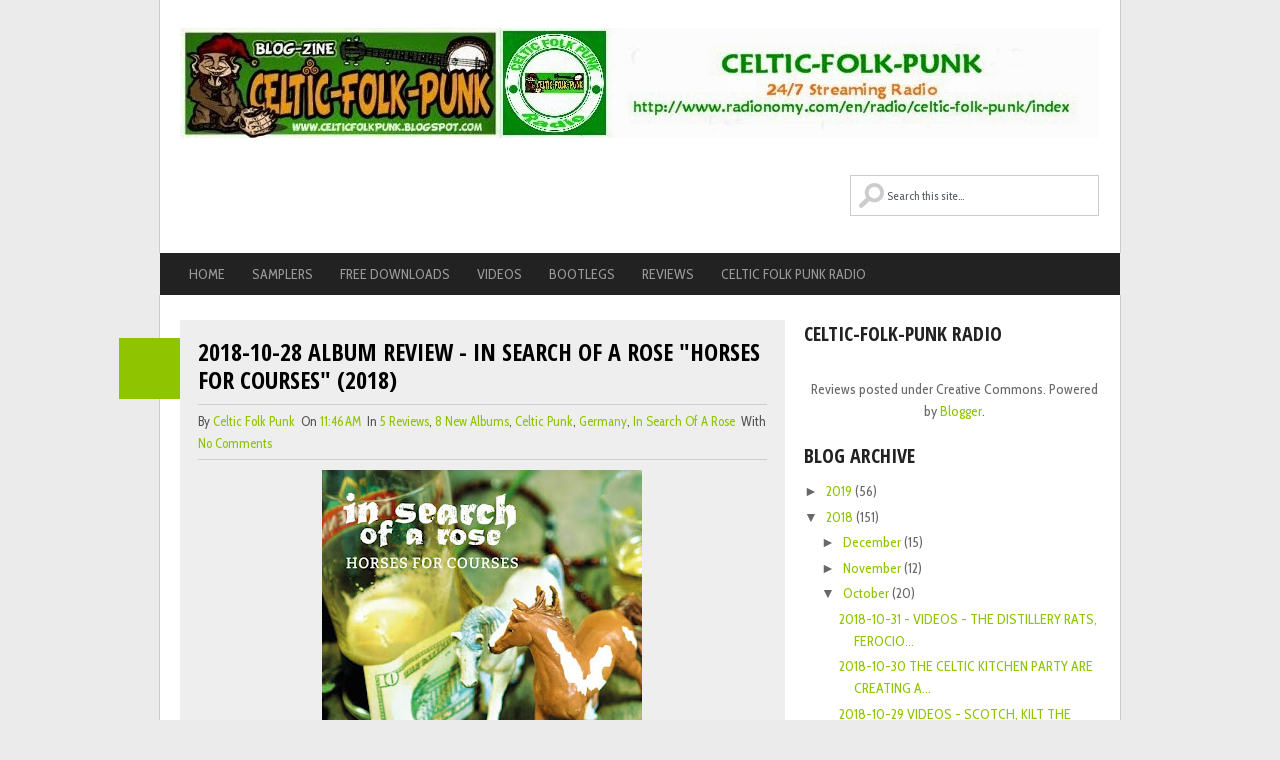

--- FILE ---
content_type: text/html; charset=UTF-8
request_url: http://celticfolkpunk.blogspot.com/2018/10/2018-10-28-album-review-in-search-of.html
body_size: 57181
content:
<!DOCTYPE html>
<html class='no-js' dir='ltr' lang='en-US' xmlns='http://www.w3.org/1999/xhtml' xmlns:b='http://www.google.com/2005/gml/b' xmlns:data='http://www.google.com/2005/gml/data' xmlns:expr='http://www.google.com/2005/gml/expr'>
<head>
<link href='https://www.blogger.com/static/v1/widgets/2944754296-widget_css_bundle.css' rel='stylesheet' type='text/css'/>
<meta charset='UTF-8'/>
<meta content='width=device-width, initial-scale=1.0' name='viewport'/>
<meta content='text/html; charset=UTF-8' http-equiv='Content-Type'/>
<meta content='blogger' name='generator'/>
<link href='http://celticfolkpunk.blogspot.com/favicon.ico' rel='icon' type='image/x-icon'/>
<link href='http://celticfolkpunk.blogspot.com/2018/10/2018-10-28-album-review-in-search-of.html' rel='canonical'/>
<link rel="alternate" type="application/atom+xml" title="CELTIC FOLK PUNK AND MORE - Atom" href="http://celticfolkpunk.blogspot.com/feeds/posts/default" />
<link rel="alternate" type="application/rss+xml" title="CELTIC FOLK PUNK AND MORE - RSS" href="http://celticfolkpunk.blogspot.com/feeds/posts/default?alt=rss" />
<link rel="service.post" type="application/atom+xml" title="CELTIC FOLK PUNK AND MORE - Atom" href="https://www.blogger.com/feeds/7688880018324008773/posts/default" />

<link rel="alternate" type="application/atom+xml" title="CELTIC FOLK PUNK AND MORE - Atom" href="http://celticfolkpunk.blogspot.com/feeds/8521551761575979239/comments/default" />
<!--Can't find substitution for tag [blog.ieCssRetrofitLinks]-->
<link href='https://blogger.googleusercontent.com/img/b/R29vZ2xl/AVvXsEji6MSyYaYX7RV5E8dEKWPYbqTlsLZtmUHTFwmZFUbAKCR6167WqLCfiA9KOn0zwEJgGvjjOenqg5e3PUqOceZk3lLFQg37Kua89z30uCSIU5CU5XWPDJhHh7geS-7og6F6Ae5_gHqVJzDZ/s320/isoar.jpg' rel='image_src'/>
<meta content='http://celticfolkpunk.blogspot.com/2018/10/2018-10-28-album-review-in-search-of.html' property='og:url'/>
<meta content='2018-10-28 ALBUM REVIEW - IN SEARCH OF A ROSE &quot;Horses for Courses&quot; (2018)' property='og:title'/>
<meta content='   In Search of a Rose &quot;Horses for Courses&quot;  Release date: October 10, 2018  Running time: 41:19, 12 tracks     In Search of A Rose  are bac...' property='og:description'/>
<meta content='https://blogger.googleusercontent.com/img/b/R29vZ2xl/AVvXsEji6MSyYaYX7RV5E8dEKWPYbqTlsLZtmUHTFwmZFUbAKCR6167WqLCfiA9KOn0zwEJgGvjjOenqg5e3PUqOceZk3lLFQg37Kua89z30uCSIU5CU5XWPDJhHh7geS-7og6F6Ae5_gHqVJzDZ/w1200-h630-p-k-no-nu/isoar.jpg' property='og:image'/>
<link href='http://fonts.googleapis.com/css?family=Cabin+Condensed:400,500,700' rel='stylesheet' type='text/css'/>
<link href='http://fonts.googleapis.com/css?family=Open+Sans+Condensed:300,300italic,700' rel='stylesheet' type='text/css'/>
<link href='//maxcdn.bootstrapcdn.com/font-awesome/4.2.0/css/font-awesome.min.css' rel='stylesheet'/>
<!--iOS/android/handheld specific -->
<link href='apple-touch-icon.png' rel='apple-touch-icon'/>
<meta content='yes' name='apple-mobile-web-app-capable'/>
<meta content='black' name='apple-mobile-web-app-status-bar-style'/>
<title>2018-10-28 ALBUM REVIEW - IN SEARCH OF A ROSE "Horses for Courses" (2018) ~ CELTIC FOLK PUNK AND MORE</title>
<!--[if lt IE 9]> <script src="http://html5shim.googlecode.com/svn/trunk/html5.js"></script> <![endif]-->
<style id='page-skin-1' type='text/css'><!--
/*
-----------------------------------------------
Blogger Template Style
Name:   GreenChilli
Author: Lasantha Bandara
URL 1:  http://www.premiumbloggertemplates.com/
URL 2:  http://www.bloggertipandtrick.net/
Theme URL: http://www.premiumbloggertemplates.com/greenchilli-blogger-template/
Date:   November 2014
License:  This free Blogger template is licensed under the Creative Commons Attribution 3.0 License, which permits both personal and commercial use.
However, to satisfy the 'attribution' clause of the license, you are required to keep the footer links intact which provides due credit to its authors. For more specific details about the license, you may visit the URL below:
http://creativecommons.org/licenses/by/3.0/
----------------------------------------------- */
body#layout ul{list-style-type:none;list-style:none}
body#layout ul li{list-style-type:none;list-style:none}
body#layout #headerbwrap {height:auto;}
body#layout #content {}
body#layout .lastpbt .nowidgetpbt {display:none;}
body#layout #headerpbt #searchformpbt {display:none;}
body#layout #logopbt {float:none;}
/* Variable definitions
====================
*/
/* Use this with templates/template-twocol.html */
.section, .widget {
margin:0;
padding:0;
}
html, body, div, span, applet, object, iframe, h1, h2, h3, h4, h5, h6, p, blockquote, pre, a, abbr, acronym, address, big, cite, code, del, dfn, em, img, ins, kbd, q, s, samp, small, strike, strong, sub, sup, tt, var, b, u, i, center, dl, dt, dd, ol, ul, li, fieldset, form, label, legend, table, caption, tbody, tfoot, thead, tr, th, td, article, aside, canvas, details, embed, figure, figcaption, footer, header, hgroup, menu, nav, output, ruby, section, summary, time, mark, audio, video {
margin: 0;
padding: 0;
border: 0;
font-size: 100%;
font: inherit;
vertical-align: baseline;
}
html {
overflow-x: hidden;
-webkit-font-smoothing: antialiased;
}
article, aside, details, figcaption, figure, footer, header, hgroup, menu, nav, section { display: block }
ol, ul { list-style: none }
blockquote, q { quotes: none }
blockquote:before, blockquote:after, q:before, q:after {
content: '';
content: none;
}
table {
border-collapse: collapse;
border-spacing: 0;
}
button, input, select, textarea { margin: 0 }
:focus { outline: 0 }
a:link { -webkit-tap-highlight-color: #FF5E99 }
video, object, embed { height: auto }
img { max-width: 100%; height: auto }
iframe { max-width: 100% }
blockquote {
font-style: italic;
font-weight: normal;
font-family: Georgia,Serif;
font-size: 15px;
padding: 0 10px 20px 27px;
position: relative;
margin-top: 25px;
}
blockquote:after {
position: absolute;
content: '"';
font-size: 40px;
color: #D0D9E0;
width: 50px;
top: -5px;
left: 0;
font-family: arial;
}
blockquote p { margin-bottom: 10px }
strong, b { font-weight: bold }
em, i, cite {
font-style: italic;
font-family: georgia;
}
small { font-size: 100% }
figure { margin: 10px 0 }
code, pre {
font-family: monospace,consolas,sans-serif;
font-weight: normal;
font-style: normal;
}
pre {
margin: 5px 0 20px 0;
line-height: 1.3em;
padding: 8px 10px;
overflow: auto;
}
code {
padding: 0 8px;
line-height: 1.5;
}
mark {
padding: 1px 6px;
margin: 0 2px;
color: black;
background: #FFD700;
}
address { margin: 10px 0 }
/*-[ Framework ]--------------------*/
body {
line-height: 1;
font: 14px/22px 'Cabin Condensed', arial, sans-serif;
color: #686868;
background-color: #EBEBEB;
}
::-moz-selection {
background: #222;
color: white;
text-shadow: none;
}
::selection {
background: #222;
color: white;
text-shadow: none;
}
#pagepbt, .containerpbt {
position: relative;
margin-right: auto;
margin-left: auto;
}
h1, h2, h3, h4, h5, h6 {
font-weight: bold;
margin-bottom: 12px;
font-family: 'Open Sans Condensed', sans-serif;
color: #222;
}
h1 {
font-size: 28px;
line-height: 44px;
}
h2 {
font-size: 24px;
line-height: 40px;
}
h3 {
font-size: 22px;
line-height: 38px;
}
h4 {
font-size: 20px;
line-height: 24px;
}
h5 {
font-size: 18px;
line-height: 34px;
}
h6 {
font-size: 16px;
line-height: 24px;
}
.sub-title { font-size: 12px }
p { margin-bottom: 20px }
a {
text-decoration: none;
color: #2DB2EB;
-webkit-transition: background-color, color 0.2s linear;
-moz-transition: background-color, color 0.2s linear;
transition: background-color, color 0.2s linear;
}
a:hover { color: #00A8FF }
a:link, a:visited, a:active { text-decoration: none }
/*-[ Main container ]---------------*/
.main-containerpbt {
width: 960px;
margin: 0 auto;
max-width: 100%;
}
#pagepbt, .containerpbt {
max-width: 960px;
min-width: 240px;
overflow: visible;
}
.main-headerpbt .containerpbt {
background: #fff;
border-left: 1px solid #ccc;
border-right: 1px solid #ccc;
}
#pagepbt {
border-left: 1px solid #ccc;
border-right: 1px solid #ccc;
width: 100%;
background: #fff;
padding-top: 25px;
padding-bottom: 15px;
min-height: 100px;
float: left;
clear: both;
margin-left: -1px;
border-top: 0;
}
/*-[ Header ]-----------------------*/
body > header {
float: left;
width: 100%;
position: relative;
}
.main-headerpbt {
position: relative;
float: left;
width: 100%;
z-index: 10;
}
#headerpbt {
position: relative;
width: 100%;
max-width: 920px;
margin: 0 auto;
background-color: #FFF;
padding: 0 0 0 0%;
overflow: hidden;
}
#logopbt {float:left;}
#headerpbt h1 {
font-size: 38px;
display: block;
float: none;
line-height: 1.2;
margin: 20px 0 0;
}
#headerpbt h2 {
font-size: 14px;
display: block;
float: none;
line-height: 1.2;
margin: 5px 0 0 3px;
font-weight: normal;
}
#headerpbt img {
float: none;
margin: 0;
display: block;
padding-left:0px;
padding-top:28px;
}
#logopbt a {
color: #2DB2EB;
/*text-transform: uppercase;*/
}
#headerpbt #searchformpbt {
display: inline-block;
max-width: 250px;
float: right;
clear: none;
padding: 37px 0 !important;
}
#headerpbt #searchformpbt fieldset { width: 100% }
#headerpbt #searchformpbt label { display: none }
#searchformpbt #spbt { background: url(https://blogger.googleusercontent.com/img/b/R29vZ2xl/AVvXsEi_7d1ROYY_A6VyyOPqtzG22gssb2yGH7yqNFlIv-R9CakoFNVBVbq9EVmJrM3Cc2ijz05TorWC7zPVRMQ7FKqmf43Q4m_VksB-lcPLi7-V6hSxJ-eLqAgsjP7vXJAel4v-cta1u-mHNqU3/s1600/search2.png) 7px 7px no-repeat; text-indent: 15%; max-width: 283px;font-family:'Cabin Condensed';}
#headerpbt #searchformpbt #spbt {
border: 1px solid #cccccc;
width: 95.6%;
}
#searchformpbt input { padding: 12px 3% 12px 0;}
/*-[ Navigation ]-----------------*/
.main-navigation {
display: block;
float: left;
width: 100%;
margin-top: -1px;
}
.main-navigation #navigationpbt ul ul { border-bottom: 1px solid #eee }
.main-navigation #navigationpbt ul ul::after { border-color: transparent transparent rgba(238, 238, 238, 0.92) }
.main-navigation #navigationpbt {
border: 1px solid #EEE;
width: 958px;
max-width: 100%;
border-top: 0;
}
.main-navigation #navigationpbt ul li li {
background: #fff;
border: 1px solid #eee;
border-bottom: 0;
}
.main-navigation #navigationpbt ul li li a {
color: #5a5a5a;
text-shadow: 0 0;
}
.main-navigation li a {
font-size: 14px;
line-height: 1.2em;
padding: 13px;
color: #5a5a5a;
text-decoration: none;
text-transform: uppercase;
border-right: 1px solid #eee;
font-family: 'Open Sans Condensed', sans-serif;
}
.main-navigation li ul li a { margin-left: 0 }
.main-navigation .children { width: 100% }
.main-navigation .children li .sf-sub-indicator, .secondary-navigationpbt .children li .sf-sub-indicator { display: none }
.secondary-navigationpbt {
display: block;
margin: 0 auto;
max-width: 962px;
width: 100%;
}
.secondary-navigationpbt ul li { }
.secondary-navigationpbt a {
font-size: 14px;
color: #999;
text-align: left;
text-decoration: none;
margin: 0 12px 0 15px;
display: block;
width: 100%;
padding: 10px 0px;
text-align: center;
font-weight: normal;
}
.secondary-navigationpbt a:hover { color: #fff !important }
.secondary-navigationpbt a .sub {
font-size: 11px;
font-weight: normal;
font-family: arial;
color: #9B9B9B;
}
.sf-js-enabled li a.sf-with-ul { padding-right: 10px }
.sf-js-enabled li  ul.sf-with-ul { padding-right: 20px }
#navigationpbt .sf-sub-indicator {
display: block;
width: 11px;
overflow: hidden;
position: absolute;
right: -13px;
top: 10px;
}
#navigationpbt {
margin: 0px auto 0px auto;
font-size: 13px;
float: left;
width: 100%;
background: #222;
}
#navigationpbt select { display: none }
#navigationpbt ul {
width: 960px;
margin: 0 auto;
}
#navigationpbt .menupbt { }
#navigationpbt ul li {
float: left;
position: relative;
}
#navigationpbt ul .header-search { float: right }
#navigationpbt > ul > li:last-child { border-right: none }
#navigationpbt ul li a, #navigationpbt ul li a:link, #navigationpbt ul li a:visited {
overflow: hidden;
display: block;
}
#navigationpbt > ul > .current a {
background: transparent;
color: #5a5a5a !important;
}
#navigationpbt ul li li {
background: #222222;
border: 1px solid #ccc;
border-bottom: 0;
}
#navigationpbt ul ul {
position: absolute;
width: 190px;
padding-top: 0;
z-index: 400;
font-size: 12px;
color: #798189;
border-bottom: 1px solid #eee;
left: 15px !important;
}
#navigationpbt ul ul li { padding: 0 }
#navigationpbt ul ul a, #navigationpbt ul ul a:link, #navigationpbt ul ul a:visited {
text-align: left;
padding: 9px 20px;
position: relative;
width: 150px;
border-left: 0;
background: transparent;
border-right: 0;
-moz-border-radius: 0;
-webkit-border-radius: 0;
border-radius: 0;
border-bottom: 1px solid   rgba(255, 255, 255, 0.05);
margin: 0;
}
#navigationpbt ul ul a:hover { color: #fff }
#navigationpbt ul ul li:first-child a { }
#navigationpbt ul ul li:last-child a { border-bottom: none }
#navigationpbt ul ul {
opacity: 0;
left: -999em;
}
#navigationpbt ul li:hover ul {
left: auto;
opacity: 1;
}
#navigationpbt ul ul ul { top: -10px }
#navigationpbt li:hover ul ul, #navigationpbt li:hover ul ul ul, #navigationpbt li:hover ul ul ul ul {
left: -999em;
opacity: 0;
}
#navigationpbt li:hover ul, #navigationpbt li li:hover ul, #navigationpbt li li li:hover ul, #navigationpbt li li li li:hover ul {
opacity: 1;
left: 195px;
}
#page-header:after, #navigationpbt ul ul:after {
border-color: transparent transparent #D8D8D8;
border-color: transparent transparent rgba(218, 218, 218, 0.92);
border-style: solid;
border-width: 0px;
content: "";
display: block;
height: 0;
position: absolute;
width: 0;
}
#navigationpbt ul ul:after {
left: 10px;
top: -5px;
}
#navigationpbt ul ul ul:after {
border-color: transparent #282E33 transparent transparent;
border-color: transparent rgba(14,19,22,0.92) transparent transparent;
left: -12px;
top: 3px;
}
/*-[ Content ]--------------------*/
.articlepbt {
width: 63%;
padding-left: 20px;
float: left;
margin-bottom: 10px;
}
.post {
float: left;
width: 100%;
}
.post-body {
font-size: 14px;
line-height: 22px;
padding-top: 10px;
padding-bottom: 8px;
margin-bottom: 0;
}
.readmorepbt {
float: right;
color: #7B7A79;
}
.readmorepbt a {
color: #fff;
padding: 7px 10px;
float: left;
}
.readmorepbt a:hover {
background: #222;
color: #fff;
}
.post.excerptpbt {
clear: both;
margin-bottom: 20px;
overflow: hidden;
padding-bottom: 15px;
background-color: #eee;
padding: 3%;
width: 94%;
}
.home_post_containerpbt { overflow: hidden }
.post-title {
text-transform: uppercase;
margin-bottom: 5px;
font-size: 24px;
line-height: 28px;
clear: both;
}
.post-title a { color: #000 }
.post-infopbt {
border-top: 1px solid #ccc;
border-bottom: 1px solid #ccc;
padding: 5px 0;
display: block;
font-size: 13px;
color: #555;
}
article header {
margin-bottom: 5px;
overflow: hidden;
}
.post-infopbt a { text-transform: capitalize }
.date_con_handlerpbt {
position: relative;
overflow: visible !important;
}
.date_containerpbt {
position: absolute;
top: 1em;
width: 61px;
height: 61px;
color: #fff;
font-weight: bold;
text-align: center;
font-size: 18px;
line-height: 29px;
font-family: 'Open Sans Condensed', sans-serif;
margin-left: -79px;
}
/*-[ Form Input ]------------------*/
input, textarea, select {
padding: 8px 12px;
font-size: 12px;
color: #5E656D;
}
textarea {
overflow: auto;
resize: vertical;
}
select { padding: 12px 20px }
input:focus, textarea:focus { }
::-webkit-input-placeholder {
color: #585F65;
text-shadow: 0 1px 1px rgba(255,255,255,0.4);
}
::-moz-input-placeholder {
color: #585F65;
text-shadow: 0 1px 1px rgba(255,255,255,0.4);
}
::-ie-input-placeholder {
color: #585F65;
text-shadow: 0 1px 1px rgba(255,255,255,0.4);
}
::-o-input-placeholder {
color: #585F65;
text-shadow: 0 1px 1px rgba(255,255,255,0.4);
}
::input-placeholder {
color: #585F65;
text-shadow: 0 1px 1px rgba(255,255,255,0.4);
}
/*-[ Tables ]--------------------*/
table {
width: 100%;
text-align: left;
margin-bottom: 25px;
border: 2px solid #F1F4F6;
}
thead {
background: #F7F8F9;
font-size: 14px;
color: #585F65;
}
table th, table td {
padding: 7px 15px;
text-align: left;
}
thead th { padding: 14px }
tbody th {
font-weight: normal;
border-bottom: 1px solid #F5F7F9;
}
/*-[ Line ]---------------------*/
hr {
border: none;
border-bottom: 1px solid #E5E5E5;
border-bottom: 1px solid rgba(0,0,0,0.1);
width: 297px;
margin: 35px 0;
clear: both;
position: relative;
}
/*-[ Search Form ]------------------*/
#searchformpbt {
float: left;
clear: both;
width: 100%;
}
nav #searchformpbt { float: right }
nav #searchformpbt fieldset {
padding: 5px 0 5px 15px;
border: 0;
border-left: 1px solid #eee;
}
#searchformpbt fieldset { float: left }
#searchformpbt input { border: 0 }
.sbutton {
padding: 8px 12px 10px 12px;
border: 1px solid #e8e5de!important;
}
.sidebarpbt #searchformpbt label {
color: #444;
padding-top: 10px;
float: left;
font-weight: bold;
}
.sidebarpbt #spbt {
width: 95.8%;
background-color: #fff;
border: 1px solid #CCC;
float: left;
padding: 12px 3% 12px 0;
}
.footer-widgetspbt fieldset, #sidebarspbt fieldset { width: 100% ;}
.footer-widgetspbt #spbt {
width: 95.6%;
border: 1px solid #CCC;
background-color: #fff !important;
}
.footer-widgetspbt label { display: none }
.footer-widgetspbt #searchformpbt { padding-left: 0 !important }
.footer-widgetspbt .sbutton, #sidebarspbt .sbutton {
float: right;
background-color: #f9f7f2;
text-align: center;
}
.sidebarpbt .sbutton { padding-top: 10px }
/*-[ Read More ]-------------------*/
.read-morepbt {
margin: 0 0 0 10px;
font-family: 'Open Sans Condensed', sans-serif;
line-height: 1.4em;
background: none;
padding: 0;
font-size: 16px;
}
/*-[ Top Ad in Post ]-------------------------------------*/
.topadpbt {
margin-bottom: 10px;
clear: both;
}
/*-[ Bottom Ad in post ]-----------*/
.bottomadpbt {
float: left;
clear: both;
}
/*-[ Sidebar ]---------------------*/
#sidebarspbt p { line-height: 20px }
.sidebarpbt.c-4-12 {
float: right;
width: 33.4%;
max-width: 300px;
padding-right: 16px;
}
.sidebarspbt .widget, .footer-widgetspbt .widget {
margin-bottom: 20px;
overflow: hidden;
}
#sidebarspbt .widget {
background: white;
padding: 0px 0;
}
#sidebarspbt .widget:first-child { padding-top: 0 }
.sidebarspbt .widget h2, .footer-widgetspbt .widget h2 {
font-size: 20px;
line-height: 18px;
margin: 5px 0 15px 0;
text-transform: uppercase;
}
.sidebarspbt .widget h3, .footer-widgetspbt .widget h3 {
font-size: 20px;
line-height: 18px;
margin: 5px 0 15px 0;
text-transform: uppercase;
}
.sidebarspbt .widget ul, .footer-widgetspbt .widget ul{
list-style-type:none;
list-style:none;
margin:0px;
padding:0px;
}
.sidebarspbt .widget li, .footer-widgetspbt .widget li {
list-style-type: none;
padding-left: 18px;
background: url(https://blogger.googleusercontent.com/img/b/R29vZ2xl/AVvXsEgrexl7vxckBccSIYoEbrssZjk91XerGHalRSEUKspX2D2xs00VpUaRXAVCoOS5NawV248A1OWsogi7uIqH8QUSMxa9MZEb3ry3_p1L1x4uvCfVdR61RrETMPDYlSSuCOAfsXHLRnpcVv_q/s1600/arrow.png) 0 7px no-repeat;
margin-bottom: 6px;
}
/*-[ Footer ]-------------------*/
body > footer {
overflow: hidden;
width: 100%;
}
body > footer .footeText {
width: 960px;
margin: 22px auto;
text-align: center;
color: #fff;
font-size: 14px;
font-weight: bold;
}
body > footer .footeText a {
color: #fff;
border-bottom: 2px solid #ee3f02;
}
body > footer .widget { padding: 10px 0 0 0 }
footer .widget { margin-bottom: 20px;}
footer .widget li a { color: #666 }
footer .widget li a:hover { color: #222 }
footer {
position: relative;
overflow: hidden;
display: block;
clear: both;
}
footer .containerpbt {
background-color: #eee;
border: 1px solid #ccc;
}
footer { color: #8D8D8D }
.footer-widgetspbt {
overflow: hidden;
width: 100%;
padding-top: 1em;
margin: 0;
}
.footer-widgetspbt h2 {
font-size: 20px;
padding-bottom: 15px;
border-bottom: 1px solid #ccc;
text-transform: uppercase;
}
.footer-widgetspbt h3 {
font-size: 20px;
padding-bottom: 15px;
border-bottom: 1px solid #ccc;
text-transform: uppercase;
}
.f-widgetpbt {
width: 31%;
float: left;
position: relative;
margin-bottom: 0;
margin-right: 3%;
}
.copyrightspbt {
float: left;
width: 100%;
clear: both;
border-top: 1px solid #ccc;
padding: 10px 0;
color: #333;
line-height: 1.4;
}
.footer-w-containerpbt, #copyright-notepbt {
width: 920px;
margin: 0 auto;
clear: both;
max-width: 100%;
}
#copyright-notepbt {
text-align: center;
}
#copyright-notepbt a { }
#sidebarspbt .wp-post-image, footer .wp-post-image {
margin-bottom: 0;
margin-top: 5px;
margin-right: 10px;
}
.clear { clear: both }
.left { float: left }
.right { float: right }
.lastpbt { margin-right: 0 }
/*-[ Social Profile Widget ]--------------------------*/
.social-profile-icons { overflow: hidden }
.social-profile-icons ul li {
background: none !important;
border: none !important;
float: left !important;
list-style-type: none !important;
margin: 0 5px 10px !important;
padding: 0 !important;
text-indent: -999em !important;
}
.social-profile-icons ul li a {
display: block;
width: 32px;
height: 32px;
-webkit-transition: all 0.25s linear;
-moz-transition: all 0.25s linear;
transition: all 0.25s linear;
}
.social-profile-icons ul li a:hover { opacity: 0.7 }
.social-dribbble a { background: url(https://blogger.googleusercontent.com/img/b/R29vZ2xl/AVvXsEijBIvW5N_eawqb8AVJiQ3dSrEhL5-s03OcCvJcgzdfny11jn9WYAzdvBbQGqtS_3TmhNeN87UkCXEvOd3E87f0tT4bXmK6NAY3hGsEypHZRW3LumAqc89-LxiB9I94tBhgVcUSVLk0rbE_/s1600/social-dribbble.png) no-repeat }
.social-email a { background: url(https://blogger.googleusercontent.com/img/b/R29vZ2xl/AVvXsEhHqxAlUrLLBEms5ISS7Z6ZljnN5JVbwWgRbb2a8qOHn3CDlvaktq4CJRTbXztyAcxlvdauKcwYQbHmdGgWd1pE5f-nTYzYqp-_bC4_7_OgMOz9VtcsMAkabOn2D70CQkGrV_UiyxaB-4wT/s1600/social-mail.png) no-repeat }
.social-facebook a { background: url(https://blogger.googleusercontent.com/img/b/R29vZ2xl/AVvXsEjpnYY6aIVuyp0kRb3N3JAa8qqnMJM93W6ViV_63Y4KkdxLpNY5okXoAsRJJ47M33U-is5zfRaQdBPK6ls6PFf9WUYzeo25CPGFiwI0LFoiYPD1LZJXuIMBa3TpEQI4XBWBQkC4AsuxeS1W/s1600/social-facebook.png) no-repeat }
.social-gplus a { background: url(https://blogger.googleusercontent.com/img/b/R29vZ2xl/AVvXsEjUkKO7u3nnqJjv76zQLrLzbRwVd4VRgXZ3z7FBh4AXN2Lw3fglp-VvHLeXmcYFad9pd0xaNPDBC6BjjsxadLaGrMiWQ7OAxTbTKvfqIZGduFlL4BuFBjw0OB8_icu5xPhoUlAZs641Mf3Y/s1600/social-googleplus.png) no-repeat }
.social-linkedin a { background: url(https://blogger.googleusercontent.com/img/b/R29vZ2xl/AVvXsEidIY6uchUUAc1GPWr915lXosLW1HYABNnnVIAAg45nudtLPT4QwjURP0ZqMYPEFtg6-nA7Grg10lKUUTlZgTXr4IiwCcaNudiLhtMUrn5b-fyODmTT29O9ud31xp1Itga-x24w0CEdSuoW/s1600/social-linkedin.png) no-repeat }
.social-pinterest a { background: url(https://blogger.googleusercontent.com/img/b/R29vZ2xl/AVvXsEjyO-EQu7Re4mI_LkM5rVQbngjUzaroHMiYn8ucOhBUBiUKjzABApksQbAc6Lubg1nXqDrH9E_3kGZNkiFkQfrrJPiUS2e2NwAD_z_3aOHgNhRXpMAz3o-W14ZdgR51t4UoHgkGcENSjNnN/s1600/social-pinterest.png) no-repeat }
.social-rss a { background: url(https://blogger.googleusercontent.com/img/b/R29vZ2xl/AVvXsEhXpVROxaH-XqX2-VAQ_8e3HAraxGNG_h4aEn5rhWgQhnqR8ofgzmz8CT9mjj1MGYO8OKxqFn3byBgVZDyDFNXBp0IUw6khFrYJGjKABj1URLN-DSzMcku3lEuT3Mu-h2eT_WgvkSFGy00x/s1600/social-rss.png) no-repeat }
.social-stumbleupon a { background: url(https://blogger.googleusercontent.com/img/b/R29vZ2xl/AVvXsEjOtQj3nZx95xlNF-_csfo6CeCoLe5dn5Swt67tH5snxE4ban34oIB-3jGq6Y1ht-zhauUg6HZuc9BXyfTPok0e2Yjd1z5yCZ_4go8_3NoMI1c_10tjLzNrEl45kZJNrIOt7B_O1MJySwIL/s1600/social-stumbleupon.png) no-repeat }
.social-twitter a { background: url(https://blogger.googleusercontent.com/img/b/R29vZ2xl/AVvXsEi1BNzvktIlFUNnJX-37sWW5-9ux3N4Fi4_qld0ffP6n-RnI9791qOOQthqsr9edQoleJAND3sJw7RY05QO3Qtv4pFVX6zR3tHkGosOITgD41wjF3dz0PNMOMRZ6f_0wup7PDjnpEIpvTup/s1600/social-twitter.png) no-repeat }
.social-youtube a { background: url(https://blogger.googleusercontent.com/img/b/R29vZ2xl/AVvXsEjbGOSw-isX6BP4AlBevWMVvK6CpBHOtXHmZ_YWgdw6HJqsFn3dMpCLPLNuWg-2f_iAetkdcG7cmA89-kzxOTqoMfRfDZQYZ-bl8rb4Ez9DCZCmBm_uhaL-JbeaJh8obcDMvZ6mPqAwCsPW/s1600/social-youtube.png) no-repeat }
.social-flickr a { background: url(https://blogger.googleusercontent.com/img/b/R29vZ2xl/AVvXsEgn9HF48SsAsLjuhbjZLDC7i0Bqo1SLpEDXa4nmvUbFgdKrzt9L_1VtHlNdjHAZ9BNVd6xt7BzF8Hy2Sl3XYLLWCR0nqv8k_sV8kGfOL2mm64SNhlogS60z0JNu2j1S1xKOpBkIcpTe9rqo/s1600/social-flickr.png) no-repeat }
.social-lastfm a { background: url(https://blogger.googleusercontent.com/img/b/R29vZ2xl/AVvXsEh_U0LZdZFSqdQTtJDIvFkfPz0pTz7LPbKbUORp5HndgEYRxJkAooYO97tJDppHPLjr5yvjrYPOCcq4XkQi9JzFtHLzoWcbzDRWmN4hcFqz2TZzT5bQ5V4WwITM1546Mqq4ZMmCQ1HSkNGU/s1600/social-lastfm.png) no-repeat }
.social-tumblr a { background: url(https://blogger.googleusercontent.com/img/b/R29vZ2xl/AVvXsEhM6t9xeozwVBji7X5yiV0O_B78WXKzdkdVJUjhsFLhbp2t4RU9lS3Tre2AVXTptvgYSDAeYR4VyksMRGeaf91V15Ynz5Qy9udpi3vyQ01cQfv_Ds7Ue_kxTB3DNvN_yW4PSoeinSzlhaSV/s1600/social-tumblr.png) no-repeat }
.social-vimeo a { background: url(https://blogger.googleusercontent.com/img/b/R29vZ2xl/AVvXsEjKUYfNV2alkUWOCBrEGFRMfBo_CltRgthf042t4mf8jy16_zZBGfxpVLnQ89suEMvxJU1sJLsfZ4cEMqZeix6Qhr5lAD5B5YxrQ4SJf9TpV92o0wB0C_4dzdj0Ao3ywRKt6VzUu1D5XvF-/s1600/social-vimeo.png) no-repeat }
/*-[ Subscribe Widget ]------------------------*/
.mts-subscribepbt {
max-width: 300px;
float: left;
width: 100%;
}
.mts-subscribepbt input[type="text"] {
color: #888;
border: 1px solid #CCC;
-webkit-transition: all 0.25s linear;
-moz-transition: all 0.25s linear;
transition: all 0.25s linear;
-webkit-box-sizing: border-box;
-moz-box-sizing: border-box;
box-sizing: border-box;
width: 70%;
float: left;
padding: 11px 3%;
border-right: 0;
text-indent: 5%;
}
.mts-subscribepbt input[type="submit"] {
background: #2DB2EB;
cursor: pointer;
color: white!important;
padding: 12px 0;
border: 0;
-webkit-transition: all 0.25s linear;
-moz-transition: all 0.25s linear;
transition: all 0.25s linear;
float: left;
text-align: center;
width: 30%;
height: 39px;
}
.mts-subscribepbt input[type="submit"]:hover { background: #222 }
/*-[Comments]--------------*/
.post_meta_custompbt {
float: right;
display: block;
clear: both;
position: relative;
}
.post_meta_custompbt .comment_contpbt {
margin-right: 15px;
display: block;
float: left;
margin-top: 7px;
}
.post_meta_custompbt .readmorepbt {
right: 0;
overflow: hidden;
float: right;
}
.comment_contpbt span {
position: relative;
color: #fff;
padding: 10px;
width: 100%;
}
.comment_contpbt span:hover {
background: #222222;
border-color: #222;
}
comment_contpbt a:hover .comment_contpbt span, .comment_contpbt span:hover:after { border-right-color: #222 !important }
.comment_contpbt span:after {
right: 100%;
border: solid transparent;
content: " ";
height: 0;
width: 0;
position: absolute;
pointer-events: none;
}
.comment_contpbt span:after {
border-color: rgba(140, 195, 0, 0);
border-width: 10px;
top: 50%;
margin-top: -10px;
}
.top {}
.toplinkpbt { color: #333!important }
/*-[ Notifications ]---------------------------*/
.message_box { margin: 15px 0 }
pre {
overflow: auto;
background: #F7F7F7 url('images/code.png') 10px 2px no-repeat;
padding: 2em 1em 1em 1em;
border: 1px solid #DDD;
margin: 15px 0;
}
#pagepbt .contentpbt {
/*float: left;*/
width: 100%;
}
/*-----------------------------------------------
/* Responsive
/*---------------------------------------------*/
@media screen and (max-width:960px) {
#headerpbt h1, #headerpbt h2 { margin-left: 2% }
#headerpbt img { margin-left: 2%; }
#headerpbt #searchformpbt { margin-right: 2% }
.f-widgetpbt {
width: 28%;
padding-left: 2%;
}
#copyright-notepbt span {
margin-left: 2%;
display: inline-block;
float: left;
}
#copyright-notepbt .top {}
#pagepbt, .containerpbt {
max-width: 96%;
margin: 0 auto;
float: none;
overflow: hidden;
}
.articlepbt { width: 60% }
.sidebarpbt.c-4-12 { }
img, embed {
max-width: 100%;
height: auto!important;
}
.mts-subscribepbt input[type="text"] { width: 70% }
.date_containerpbt { display: none }
}
@media screen and (max-width:900px) {
.home_post_containerpbt .title a { font-size: 88% }
.articlepbt { }
.js #navigationpbt select {
border: 0 !important;
margin-right: 0 !important;
}
nav #searchformpbt { display: none }
}
@media screen and (max-width:865px) {
.sidebarpbt.c-4-12 { }
#pagepbt, .containerpbt { max-width: 100% }
.date_containerpbt { display: none }
.js #navigationpbt > ul { display: none }
.secondary-navigationpbt { }
.js #navigationpbt select {
display: inline-block !important;
max-width: 100%;
border: none;
width: 100%;
color: #fff;
background: #222;
text-shadow: 0 1px 1px rgba(255, 255, 255, 0.4);
font-size: 12px;
-moz-box-shadow: 0 1px 2px rgba(0, 0, 0, 0.2) inset , 0 1px 1px rgba(255, 255, 255, 0.9);
-webkit-box-shadow: 0 1px 2px rgba(0, 0, 0, 0.2) inset , 0 1px 1px rgba(255, 255, 255, 0.9);
box-shadow: 0 1px 2px rgba(0, 0, 0, 0.2) inset , 0 1px 1px rgba(255, 255, 255, 0.9);
float: left;
}
#navigationpbt { margin: 0 !important }
.secondary-navigationpbt { width: 100% }
.main-navigation #navigationpbt {
text-align: center;
border: none;
}
#navigationpbt ul {
float: none;
display: inline-block;
}
}
@media screen and (max-width:760px) {
#headerpbt { margin: 0 }
}
@media screen and (max-width:720px) {
.articlepbt { padding-left: 0 !important }
.home_post_containerpbt { }
.articlepbt { width: 99.8% }
#content_boxpbt {
padding-right: 0px;
padding-left: 0px!important;
}
.sidebarpbt.c-4-12 {
float: left;
width: 94%;
margin-left: 3%;
margin-right: 3%;
}
.f-widgetpbt { width: 44% }
.f-widgetpbt-2 { margin-right: 0 }
.footer-widgetspbt #spbt { width: 70% }
}
@media screen and (max-width:600px) {
#logopbt { width: 100%;float:none; text-align: center; }
#logopbt a {
margin: 0 auto !important;
background-position: center !important;
}
#headerpbt img {
margin: 0px auto;
}
#headerpbt #searchformpbt {
display: block;
clear: both;
margin: 0 auto;
float: none;
overflow: hidden;
}
.secondary-navigationpbt { width: 100% }
}
@media screen and (max-width:550px) {
.main-navigation { width: 100% }
.main-headerpbt #spbt { width: 85% }
.sbutton { float: right }
read-more { font-size: 16px }
.f-widgetpbt { width: 95% }
footer #spbt { width: 65% }
}
@media screen and (max-width:460px) {
#pagepbt { padding-top: 0 }
}
@media screen and (max-width:415px) {
#navigationpbt {
margin-top: 0;
margin-bottom: 0;
}
.secondary-navigationpbt {
width: 102%;
height: 35px;
}
.js #navigationpbt select {
width: 100%;
margin-right: 0;
}
}
@media screen and (max-width:400px) {
article header { overflow: hidden }
.main-headerpbt #spbt { width: 78% }
#tabber ul.tabs li a { width: 70px }
.home_post_containerpbt { /*float: left; */ }
}
@media screen and (max-width:300px) {
nav fieldset, .js #navigationpbt select {
width: 100%;
float: left;
}
.main-headerpbt #spbt { width: 70% }
}
h2.date-header {
margin: 10px 0px;
display: none;
}
.main .widget {
margin: 0 0 5px;
padding: 0 0 2px;
}
.main .Blog {
border-bottom-width: 0;
}
#header .description {
}
/* Comments----------------------------------------------- */
#comments {
padding:20px;
margin-bottom:20px;
background:#eeeeee;
}
#comments h4 {
font-size:22px;
margin-bottom:10px;
}
.deleted-comment {
font-style: italic;
color: gray;
}
#blog-pager-newer-link {
float: left;
}
#blog-pager-older-link {
float: right;
}
#blog-pager {
text-align: center;
padding:5px;
}
.feed-links {
clear: both;
}
.comment-form {
}
#navbar-iframe {
height: 0;
visibility: hidden;
display: none;
}
.author-profile {
background: #f6f6f6;
border: 1px solid #eee;
margin: 5px 0 10px 0;
padding: 8px;
overflow: hidden;
}
.author-profile img {
border: 1px solid #ddd;
float: left;
margin-right: 10px;
}
.post-iconspbt {
margin: 5px 0 0 0;
padding: 0px;
}
.post-locationpbt {
margin: 5px 0;
padding: 0px;
}
.related-postbwrap {
margin: 10px auto 0;
}
.related-postbwrap h4 {
font-weight: bold;
margin: 10px 0;
}
.related-post-style-2,.related-post-style-2 li {
list-style: none;
margin: 0;
padding: 0;
}
.related-post-style-2 li {
border-top: 0px solid #eee;
overflow: hidden;
padding: 10px 0px;
}
.related-post-style-2 li:first-child {
border-top: none;
}
.related-post-style-2 .related-post-item-thumbnail {
width: 80px;
height: 80px;
max-width: none;
max-height: none;
background-color: transparent;
border: none;
float: left;
margin: 2px 10px 0 0;
padding: 0;
}
.related-post-style-2 .related-post-item-title {
font-weight: normal;
font-size: 100%;
}
.related-post-style-2 .related-post-item-summary {
display: block;
}
.pbtsharethisbutt {
overflow: hidden;
padding: 10px 0 5px;
margin: 0;
}
.pbtsharethisbutt ul {
list-style: none;
list-style-type: none;
margin: 0;
padding: 0;
}
.pbtsharethisbutt ul li {
float: left;
margin: 0;
padding: 0;
}
.pbtsharethisbutt ul li a {
padding: 0 10px;
display: inline-block;
color: #555;
}
.pbtsharethisbutt ul li a:hover {
color: #333;
}
.separator a[style="margin-left: 1em; margin-right: 1em;"] {margin-left: auto!important;margin-right: auto!important;}
.separator a[style="clear: left; float: left; margin-bottom: 1em; margin-right: 1em;"] {clear: none !important; float: none !important; margin-bottom: 0em !important; margin-right: 0em !important;}
.separator a[style="clear: left; float: left; margin-bottom: 1em; margin-right: 1em;"] img {float: left !important; margin: 0px 10px 10px 0px;}
.separator a[style="clear: right; float: right; margin-bottom: 1em; margin-left: 1em;"] {clear: none !important; float: none !important; margin-bottom: 0em !important; margin-left: 0em !important;}
.separator a[style="clear: right; float: right; margin-bottom: 1em; margin-left: 1em;"] img {float: right !important; margin: 0px 0px 10px 10px;}
.PopularPosts .widget-content ul li {
padding:6px 0px;
margin: 0;
}
.reaction-buttons table{
border:none;
margin-bottom:5px;
}
.reaction-buttons table, .reaction-buttons td{
border:none !important;
}
.pbtthumbimg {
float:left;
margin:0px 10px 5px 0px;
padding:4px;
border:1px solid #ccc;
background:#ddd;
width:160px;
height:auto;
}
.comment_contpbt span,#navigationpbt ul ul a:hover,.flex-control-nav li a:hover,#navigationpbt ul a:hover,.flex-control-nav li .active,#tabber ul.tabs li a.selected,#tabber ul.tabs li.tab-recent-posts a.selected,.readmorepbt a,.currenttext,.mts-subscribepbt input[type=submit],.date_containerpbt,.comment_contpbt span {
background-color:#8FC400;
}
a:hover,#logopbt a,.textwidget a,#tabber .inside li a,.copyrightspbt a:hover,a,.f-widgetpbt .popular-posts li a:hover {
color:#8FC400;
}
.comment_contpbt span:after {
border-right-color:#8FC400;
}

--></style>
<script src='https://ajax.googleapis.com/ajax/libs/jquery/1.11.1/jquery.min.js' type='text/javascript'></script>
<script type='text/javascript'>
//<![CDATA[

/*! jQuery Migrate v1.2.1 | (c) 2005, 2013 jQuery Foundation, Inc. and other contributors | jquery.org/license */
jQuery.migrateMute===void 0&&(jQuery.migrateMute=!0),function(e,t,n){function r(n){var r=t.console;i[n]||(i[n]=!0,e.migrateWarnings.push(n),r&&r.warn&&!e.migrateMute&&(r.warn("JQMIGRATE: "+n),e.migrateTrace&&r.trace&&r.trace()))}function a(t,a,i,o){if(Object.defineProperty)try{return Object.defineProperty(t,a,{configurable:!0,enumerable:!0,get:function(){return r(o),i},set:function(e){r(o),i=e}}),n}catch(s){}e._definePropertyBroken=!0,t[a]=i}var i={};e.migrateWarnings=[],!e.migrateMute&&t.console&&t.console.log&&t.console.log("JQMIGRATE: Logging is active"),e.migrateTrace===n&&(e.migrateTrace=!0),e.migrateReset=function(){i={},e.migrateWarnings.length=0},"BackCompat"===document.compatMode&&r("jQuery is not compatible with Quirks Mode");var o=e("<input/>",{size:1}).attr("size")&&e.attrFn,s=e.attr,u=e.attrHooks.value&&e.attrHooks.value.get||function(){return null},c=e.attrHooks.value&&e.attrHooks.value.set||function(){return n},l=/^(?:input|button)$/i,d=/^[238]$/,p=/^(?:autofocus|autoplay|async|checked|controls|defer|disabled|hidden|loop|multiple|open|readonly|required|scoped|selected)$/i,f=/^(?:checked|selected)$/i;a(e,"attrFn",o||{},"jQuery.attrFn is deprecated"),e.attr=function(t,a,i,u){var c=a.toLowerCase(),g=t&&t.nodeType;return u&&(4>s.length&&r("jQuery.fn.attr( props, pass ) is deprecated"),t&&!d.test(g)&&(o?a in o:e.isFunction(e.fn[a])))?e(t)[a](i):("type"===a&&i!==n&&l.test(t.nodeName)&&t.parentNode&&r("Can't change the 'type' of an input or button in IE 6/7/8"),!e.attrHooks[c]&&p.test(c)&&(e.attrHooks[c]={get:function(t,r){var a,i=e.prop(t,r);return i===!0||"boolean"!=typeof i&&(a=t.getAttributeNode(r))&&a.nodeValue!==!1?r.toLowerCase():n},set:function(t,n,r){var a;return n===!1?e.removeAttr(t,r):(a=e.propFix[r]||r,a in t&&(t[a]=!0),t.setAttribute(r,r.toLowerCase())),r}},f.test(c)&&r("jQuery.fn.attr('"+c+"') may use property instead of attribute")),s.call(e,t,a,i))},e.attrHooks.value={get:function(e,t){var n=(e.nodeName||"").toLowerCase();return"button"===n?u.apply(this,arguments):("input"!==n&&"option"!==n&&r("jQuery.fn.attr('value') no longer gets properties"),t in e?e.value:null)},set:function(e,t){var a=(e.nodeName||"").toLowerCase();return"button"===a?c.apply(this,arguments):("input"!==a&&"option"!==a&&r("jQuery.fn.attr('value', val) no longer sets properties"),e.value=t,n)}};var g,h,v=e.fn.init,m=e.parseJSON,y=/^([^<]*)(<[\w\W]+>)([^>]*)$/;e.fn.init=function(t,n,a){var i;return t&&"string"==typeof t&&!e.isPlainObject(n)&&(i=y.exec(e.trim(t)))&&i[0]&&("<"!==t.charAt(0)&&r("$(html) HTML strings must start with '<' character"),i[3]&&r("$(html) HTML text after last tag is ignored"),"#"===i[0].charAt(0)&&(r("HTML string cannot start with a '#' character"),e.error("JQMIGRATE: Invalid selector string (XSS)")),n&&n.context&&(n=n.context),e.parseHTML)?v.call(this,e.parseHTML(i[2],n,!0),n,a):v.apply(this,arguments)},e.fn.init.prototype=e.fn,e.parseJSON=function(e){return e||null===e?m.apply(this,arguments):(r("jQuery.parseJSON requires a valid JSON string"),null)},e.uaMatch=function(e){e=e.toLowerCase();var t=/(chrome)[ \/]([\w.]+)/.exec(e)||/(webkit)[ \/]([\w.]+)/.exec(e)||/(opera)(?:.*version|)[ \/]([\w.]+)/.exec(e)||/(msie) ([\w.]+)/.exec(e)||0>e.indexOf("compatible")&&/(mozilla)(?:.*? rv:([\w.]+)|)/.exec(e)||[];return{browser:t[1]||"",version:t[2]||"0"}},e.browser||(g=e.uaMatch(navigator.userAgent),h={},g.browser&&(h[g.browser]=!0,h.version=g.version),h.chrome?h.webkit=!0:h.webkit&&(h.safari=!0),e.browser=h),a(e,"browser",e.browser,"jQuery.browser is deprecated"),e.sub=function(){function t(e,n){return new t.fn.init(e,n)}e.extend(!0,t,this),t.superclass=this,t.fn=t.prototype=this(),t.fn.constructor=t,t.sub=this.sub,t.fn.init=function(r,a){return a&&a instanceof e&&!(a instanceof t)&&(a=t(a)),e.fn.init.call(this,r,a,n)},t.fn.init.prototype=t.fn;var n=t(document);return r("jQuery.sub() is deprecated"),t},e.ajaxSetup({converters:{"text json":e.parseJSON}});var b=e.fn.data;e.fn.data=function(t){var a,i,o=this[0];return!o||"events"!==t||1!==arguments.length||(a=e.data(o,t),i=e._data(o,t),a!==n&&a!==i||i===n)?b.apply(this,arguments):(r("Use of jQuery.fn.data('events') is deprecated"),i)};var j=/\/(java|ecma)script/i,w=e.fn.andSelf||e.fn.addBack;e.fn.andSelf=function(){return r("jQuery.fn.andSelf() replaced by jQuery.fn.addBack()"),w.apply(this,arguments)},e.clean||(e.clean=function(t,a,i,o){a=a||document,a=!a.nodeType&&a[0]||a,a=a.ownerDocument||a,r("jQuery.clean() is deprecated");var s,u,c,l,d=[];if(e.merge(d,e.buildFragment(t,a).childNodes),i)for(c=function(e){return!e.type||j.test(e.type)?o?o.push(e.parentNode?e.parentNode.removeChild(e):e):i.appendChild(e):n},s=0;null!=(u=d[s]);s++)e.nodeName(u,"script")&&c(u)||(i.appendChild(u),u.getElementsByTagName!==n&&(l=e.grep(e.merge([],u.getElementsByTagName("script")),c),d.splice.apply(d,[s+1,0].concat(l)),s+=l.length));return d});var Q=e.event.add,x=e.event.remove,k=e.event.trigger,N=e.fn.toggle,T=e.fn.live,M=e.fn.die,S="ajaxStart|ajaxStop|ajaxSend|ajaxComplete|ajaxError|ajaxSuccess",C=RegExp("\\b(?:"+S+")\\b"),H=/(?:^|\s)hover(\.\S+|)\b/,A=function(t){return"string"!=typeof t||e.event.special.hover?t:(H.test(t)&&r("'hover' pseudo-event is deprecated, use 'mouseenter mouseleave'"),t&&t.replace(H,"mouseenter$1 mouseleave$1"))};e.event.props&&"attrChange"!==e.event.props[0]&&e.event.props.unshift("attrChange","attrName","relatedNode","srcElement"),e.event.dispatch&&a(e.event,"handle",e.event.dispatch,"jQuery.event.handle is undocumented and deprecated"),e.event.add=function(e,t,n,a,i){e!==document&&C.test(t)&&r("AJAX events should be attached to document: "+t),Q.call(this,e,A(t||""),n,a,i)},e.event.remove=function(e,t,n,r,a){x.call(this,e,A(t)||"",n,r,a)},e.fn.error=function(){var e=Array.prototype.slice.call(arguments,0);return r("jQuery.fn.error() is deprecated"),e.splice(0,0,"error"),arguments.length?this.bind.apply(this,e):(this.triggerHandler.apply(this,e),this)},e.fn.toggle=function(t,n){if(!e.isFunction(t)||!e.isFunction(n))return N.apply(this,arguments);r("jQuery.fn.toggle(handler, handler...) is deprecated");var a=arguments,i=t.guid||e.guid++,o=0,s=function(n){var r=(e._data(this,"lastToggle"+t.guid)||0)%o;return e._data(this,"lastToggle"+t.guid,r+1),n.preventDefault(),a[r].apply(this,arguments)||!1};for(s.guid=i;a.length>o;)a[o++].guid=i;return this.click(s)},e.fn.live=function(t,n,a){return r("jQuery.fn.live() is deprecated"),T?T.apply(this,arguments):(e(this.context).on(t,this.selector,n,a),this)},e.fn.die=function(t,n){return r("jQuery.fn.die() is deprecated"),M?M.apply(this,arguments):(e(this.context).off(t,this.selector||"**",n),this)},e.event.trigger=function(e,t,n,a){return n||C.test(e)||r("Global events are undocumented and deprecated"),k.call(this,e,t,n||document,a)},e.each(S.split("|"),function(t,n){e.event.special[n]={setup:function(){var t=this;return t!==document&&(e.event.add(document,n+"."+e.guid,function(){e.event.trigger(n,null,t,!0)}),e._data(this,n,e.guid++)),!1},teardown:function(){return this!==document&&e.event.remove(document,n+"."+e._data(this,n)),!1}}})}(jQuery,window);

//]]>
</script>
<script type='text/javascript'>
//<![CDATA[

/* Modernizr 2.0.6 (Custom Build) | MIT & BSD | http://www.modernizr.com/ 	*/
;window.Modernizr=function(a,b,c){function G(){e.input=function(a){for(var b=0,c=a.length;b<c;b++)s[a[b]]=a[b]in l;return s}("autocomplete autofocus list placeholder max min multiple pattern required step".split(" ")),e.inputtypes=function(a){for(var d=0,e,f,h,i=a.length;d<i;d++)l.setAttribute("type",f=a[d]),e=l.type!=="text",e&&(l.value=m,l.style.cssText="position:absolute;visibility:hidden;",/^range$/.test(f)&&l.style.WebkitAppearance!==c?(g.appendChild(l),h=b.defaultView,e=h.getComputedStyle&&h.getComputedStyle(l,null).WebkitAppearance!=="textfield"&&l.offsetHeight!==0,g.removeChild(l)):/^(search|tel)$/.test(f)||(/^(url|email)$/.test(f)?e=l.checkValidity&&l.checkValidity()===!1:/^color$/.test(f)?(g.appendChild(l),g.offsetWidth,e=l.value!=m,g.removeChild(l)):e=l.value!=m)),r[a[d]]=!!e;return r}("search tel url email datetime date month week time datetime-local number range color".split(" "))}function E(a,b){var c=a.charAt(0).toUpperCase()+a.substr(1),d=(a+" "+p.join(c+" ")+c).split(" ");return D(d,b)}function D(a,b){for(var d in a)if(k[a[d]]!==c)return b=="pfx"?a[d]:!0;return!1}function C(a,b){return!!~(""+a).indexOf(b)}function B(a,b){return typeof a===b}function A(a,b){return z(o.join(a+";")+(b||""))}function z(a){k.cssText=a}var d="2.0.6",e={},f=!0,g=b.documentElement,h=b.head||b.getElementsByTagName("head")[0],i="modernizr",j=b.createElement(i),k=j.style,l=b.createElement("input"),m=":)",n=Object.prototype.toString,o=" -webkit- -moz- -o- -ms- -khtml- ".split(" "),p="Webkit Moz O ms Khtml".split(" "),q={},r={},s={},t=[],u=function(a,c,d,e){var f,h,j,k=b.createElement("div");if(parseInt(d,10))while(d--)j=b.createElement("div"),j.id=e?e[d]:i+(d+1),k.appendChild(j);f=["&shy;","<style>",a,"</style>"].join(""),k.id=i,k.innerHTML+=f,g.appendChild(k),h=c(k,a),k.parentNode.removeChild(k);return!!h},v=function(b){if(a.matchMedia)return matchMedia(b).matches;var c;u("@media "+b+" { #"+i+" { position: absolute; } }",function(b){c=(a.getComputedStyle?getComputedStyle(b,null):b.currentStyle).position=="absolute"});return c},w,x={}.hasOwnProperty,y;!B(x,c)&&!B(x.call,c)?y=function(a,b){return x.call(a,b)}:y=function(a,b){return b in a&&B(a.constructor.prototype[b],c)};var F=function(c,d){var f=c.join(""),g=d.length;u(f,function(c,d){var f=b.styleSheets[b.styleSheets.length-1],h=f.cssRules&&f.cssRules[0]?f.cssRules[0].cssText:f.cssText||"",i=c.childNodes,j={};while(g--)j[i[g].id]=i[g];e.touch="ontouchstart"in a||j.touch.offsetTop===9,e.csstransforms3d=j.csstransforms3d.offsetLeft===9,e.generatedcontent=j.generatedcontent.offsetHeight>=1,e.fontface=/src/i.test(h)&&h.indexOf(d.split(" ")[0])===0},g,d)}(['@font-face {font-family:"font";src:url("https://")}',["@media (",o.join("touch-enabled),("),i,")","{#touch{top:9px;position:absolute}}"].join(""),["@media (",o.join("transform-3d),("),i,")","{#csstransforms3d{left:9px;position:absolute}}"].join(""),['#generatedcontent:after{content:"',m,'";visibility:hidden}'].join("")],["fontface","touch","csstransforms3d","generatedcontent"]);q.flexbox=function(){function c(a,b,c,d){a.style.cssText=o.join(b+":"+c+";")+(d||"")}function a(a,b,c,d){b+=":",a.style.cssText=(b+o.join(c+";"+b)).slice(0,-b.length)+(d||"")}var d=b.createElement("div"),e=b.createElement("div");a(d,"display","box","width:42px;padding:0;"),c(e,"box-flex","1","width:10px;"),d.appendChild(e),g.appendChild(d);var f=e.offsetWidth===42;d.removeChild(e),g.removeChild(d);return f},q.touch=function(){return e.touch},q.rgba=function(){z("background-color:rgba(150,255,150,.5)");return C(k.backgroundColor,"rgba")},q.hsla=function(){z("background-color:hsla(120,40%,100%,.5)");return C(k.backgroundColor,"rgba")||C(k.backgroundColor,"hsla")},q.multiplebgs=function(){z("background:url(https://),url(https://),red url(https://)");return/(url\s*\(.*?){3}/.test(k.background)},q.backgroundsize=function(){return E("backgroundSize")},q.borderimage=function(){return E("borderImage")},q.borderradius=function(){return E("borderRadius")},q.boxshadow=function(){return E("boxShadow")},q.textshadow=function(){return b.createElement("div").style.textShadow===""},q.opacity=function(){A("opacity:.55");return/^0.55$/.test(k.opacity)},q.cssanimations=function(){return E("animationName")},q.csscolumns=function(){return E("columnCount")},q.cssgradients=function(){var a="background-image:",b="gradient(linear,left top,right bottom,from(#9f9),to(white));",c="linear-gradient(left top,#9f9, white);";z((a+o.join(b+a)+o.join(c+a)).slice(0,-a.length));return C(k.backgroundImage,"gradient")},q.cssreflections=function(){return E("boxReflect")},q.csstransforms=function(){return!!D(["transformProperty","WebkitTransform","MozTransform","OTransform","msTransform"])},q.csstransforms3d=function(){var a=!!D(["perspectiveProperty","WebkitPerspective","MozPerspective","OPerspective","msPerspective"]);a&&"webkitPerspective"in g.style&&(a=e.csstransforms3d);return a},q.csstransitions=function(){return E("transitionProperty")},q.fontface=function(){return e.fontface},q.generatedcontent=function(){return e.generatedcontent},q.video=function(){var a=b.createElement("video"),c=!1;try{if(c=!!a.canPlayType){c=new Boolean(c),c.ogg=a.canPlayType('video/ogg; codecs="theora"');var d='video/mp4; codecs="avc1.42E01E';c.h264=a.canPlayType(d+'"')||a.canPlayType(d+', mp4a.40.2"'),c.webm=a.canPlayType('video/webm; codecs="vp8, vorbis"')}}catch(e){}return c},q.audio=function(){var a=b.createElement("audio"),c=!1;try{if(c=!!a.canPlayType)c=new Boolean(c),c.ogg=a.canPlayType('audio/ogg; codecs="vorbis"'),c.mp3=a.canPlayType("audio/mpeg;"),c.wav=a.canPlayType('audio/wav; codecs="1"'),c.m4a=a.canPlayType("audio/x-m4a;")||a.canPlayType("audio/aac;")}catch(d){}return c};for(var H in q)y(q,H)&&(w=H.toLowerCase(),e[w]=q[H](),t.push((e[w]?"":"no-")+w));e.input||G(),z(""),j=l=null,a.attachEvent&&function(){var a=b.createElement("div");a.innerHTML="<elem></elem>";return a.childNodes.length!==1}()&&function(a,b){function s(a){var b=-1;while(++b<g)a.createElement(f[b])}a.iepp=a.iepp||{};var d=a.iepp,e=d.html5elements||"abbr|article|aside|audio|canvas|datalist|details|figcaption|figure|footer|header|hgroup|mark|meter|nav|output|progress|section|summary|time|video",f=e.split("|"),g=f.length,h=new RegExp("(^|\\s)("+e+")","gi"),i=new RegExp("<(/*)("+e+")","gi"),j=/^\s*[\{\}]\s*$/,k=new RegExp("(^|[^\\n]*?\\s)("+e+")([^\\n]*)({[\\n\\w\\W]*?})","gi"),l=b.createDocumentFragment(),m=b.documentElement,n=m.firstChild,o=b.createElement("body"),p=b.createElement("style"),q=/print|all/,r;d.getCSS=function(a,b){if(a+""===c)return"";var e=-1,f=a.length,g,h=[];while(++e<f){g=a[e];if(g.disabled)continue;b=g.media||b,q.test(b)&&h.push(d.getCSS(g.imports,b),g.cssText),b="all"}return h.join("")},d.parseCSS=function(a){var b=[],c;while((c=k.exec(a))!=null)b.push(((j.exec(c[1])?"\n":c[1])+c[2]+c[3]).replace(h,"$1.iepp_$2")+c[4]);return b.join("\n")},d.writeHTML=function(){var a=-1;r=r||b.body;while(++a<g){var c=b.getElementsByTagName(f[a]),d=c.length,e=-1;while(++e<d)c[e].className.indexOf("iepp_")<0&&(c[e].className+=" iepp_"+f[a])}l.appendChild(r),m.appendChild(o),o.className=r.className,o.id=r.id,o.innerHTML=r.innerHTML.replace(i,"<$1font")},d._beforePrint=function(){p.styleSheet.cssText=d.parseCSS(d.getCSS(b.styleSheets,"all")),d.writeHTML()},d.restoreHTML=function(){o.innerHTML="",m.removeChild(o),m.appendChild(r)},d._afterPrint=function(){d.restoreHTML(),p.styleSheet.cssText=""},s(b),s(l);d.disablePP||(n.insertBefore(p,n.firstChild),p.media="print",p.className="iepp-printshim",a.attachEvent("onbeforeprint",d._beforePrint),a.attachEvent("onafterprint",d._afterPrint))}(a,b),e._version=d,e._prefixes=o,e._domPrefixes=p,e.mq=v,e.testProp=function(a){return D([a])},e.testAllProps=E,e.testStyles=u,g.className=g.className.replace(/\bno-js\b/,"")+(f?" js "+t.join(" "):"");return e}(this,this.document),function(a,b){function u(){r(!0)}a.respond={},respond.update=function(){},respond.mediaQueriesSupported=b;if(!b){var c=a.document,d=c.documentElement,e=[],f=[],g=[],h={},i=30,j=c.getElementsByTagName("head")[0]||d,k=j.getElementsByTagName("link"),l=[],m=function(){var b=k,c=b.length,d=0,e,f,g,i;for(;d<c;d++)e=b[d],f=e.href,g=e.media,i=e.rel&&e.rel.toLowerCase()==="stylesheet",!!f&&i&&!h[f]&&(!/^([a-zA-Z]+?:(\/\/)?(www\.)?)/.test(f)||f.replace(RegExp.$1,"").split("http://dl.dropbox.com/")[0]===a.location.host?l.push({href:f,media:g}):h[f]=!0);n()},n=function(){if(l.length){var a=l.shift();s(a.href,function(b){o(b,a.href,a.media),h[a.href]=!0,n()})}},o=function(a,b,c){var d=a.match(/@media[^\{]+\{([^\{\}]+\{[^\}\{]+\})+/gi),g=d&&d.length||0,b=b.substring(0,b.lastIndexOf("http://dl.dropbox.com/")),h=function(a){return a.replace(/(url\()['"]?([^\/\)'"][^:\)'"]+)['"]?(\))/g,"$1"+b+"$2$3")},i=!g&&c,j=0,k,l,m,n,o;b.length&&(b+="/"),i&&(g=1);for(;j<g;j++){k=0,i?(l=c,f.push(h(a))):(l=d[j].match(/@media ([^\{]+)\{([\S\s]+?)$/)&&RegExp.$1,f.push(RegExp.$2&&h(RegExp.$2))),n=l.split(","),o=n.length;for(;k<o;k++)m=n[k],e.push({media:m.match(/(only\s+)?([a-zA-Z]+)(\sand)?/)&&RegExp.$2,rules:f.length-1,minw:m.match(/\(min\-width:[\s]*([\s]*[0-9]+)px[\s]*\)/)&&parseFloat(RegExp.$1),maxw:m.match(/\(max\-width:[\s]*([\s]*[0-9]+)px[\s]*\)/)&&parseFloat(RegExp.$1)})}r()},p,q,r=function(a){var b="clientWidth",h=d[b],l=c.compatMode==="CSS1Compat"&&h||c.body[b]||h,m={},n=c.createDocumentFragment(),o=k[k.length-1],s=(new Date).getTime();if(a&&p&&s-p<i)clearTimeout(q),q=setTimeout(r,i);else{p=s;for(var t in e){var u=e[t];if(!u.minw&&!u.maxw||(!u.minw||u.minw&&l>=u.minw)&&(!u.maxw||u.maxw&&l<=u.maxw))m[u.media]||(m[u.media]=[]),m[u.media].push(f[u.rules])}for(var t in g)g[t]&&g[t].parentNode===j&&j.removeChild(g[t]);for(var t in m){var v=c.createElement("style"),w=m[t].join("\n");v.type="text/css",v.media=t,v.styleSheet?v.styleSheet.cssText=w:v.appendChild(c.createTextNode(w)),n.appendChild(v),g.push(v)}j.insertBefore(n,o.nextSibling)}},s=function(a,b){var c=t();if(!!c){c.open("GET",a,!0),c.onreadystatechange=function(){c.readyState==4&&(c.status==200||c.status==304)&&b(c.responseText)};if(c.readyState==4)return;c.send()}},t=function(){var a=!1,b=[function(){return new ActiveXObject("Microsoft.XMLHTTP")},function(){return new XMLHttpRequest}],c=b.length;while(c--){try{a=b[c]()}catch(d){continue}break}return function(){return a}}();m(),respond.update=m,a.addEventListener?a.addEventListener("resize",u,!1):a.attachEvent&&a.attachEvent("onresize",u)}}(this,Modernizr.mq("only all")),function(a,b,c){function k(a){return!a||a=="loaded"||a=="complete"}function j(){var a=1,b=-1;while(p.length- ++b)if(p[b].s&&!(a=p[b].r))break;a&&g()}function i(a){var c=b.createElement("script"),d;c.src=a.s,c.onreadystatechange=c.onload=function(){!d&&k(c.readyState)&&(d=1,j(),c.onload=c.onreadystatechange=null)},m(function(){d||(d=1,j())},H.errorTimeout),a.e?c.onload():n.parentNode.insertBefore(c,n)}function h(a){var c=b.createElement("link"),d;c.href=a.s,c.rel="stylesheet",c.type="text/css";if(!a.e&&(w||r)){var e=function(a){m(function(){if(!d)try{a.sheet.cssRules.length?(d=1,j()):e(a)}catch(b){b.code==1e3||b.message=="security"||b.message=="denied"?(d=1,m(function(){j()},0)):e(a)}},0)};e(c)}else c.onload=function(){d||(d=1,m(function(){j()},0))},a.e&&c.onload();m(function(){d||(d=1,j())},H.errorTimeout),!a.e&&n.parentNode.insertBefore(c,n)}function g(){var a=p.shift();q=1,a?a.t?m(function(){a.t=="c"?h(a):i(a)},0):(a(),j()):q=0}function f(a,c,d,e,f,h){function i(){!o&&k(l.readyState)&&(r.r=o=1,!q&&j(),l.onload=l.onreadystatechange=null,m(function(){u.removeChild(l)},0))}var l=b.createElement(a),o=0,r={t:d,s:c,e:h};l.src=l.data=c,!s&&(l.style.display="none"),l.width=l.height="0",a!="object"&&(l.type=d),l.onload=l.onreadystatechange=i,a=="img"?l.onerror=i:a=="script"&&(l.onerror=function(){r.e=r.r=1,g()}),p.splice(e,0,r),u.insertBefore(l,s?null:n),m(function(){o||(u.removeChild(l),r.r=r.e=o=1,j())},H.errorTimeout)}function e(a,b,c){var d=b=="c"?z:y;q=0,b=b||"j",C(a)?f(d,a,b,this.i++,l,c):(p.splice(this.i++,0,a),p.length==1&&g());return this}function d(){var a=H;a.loader={load:e,i:0};return a}var l=b.documentElement,m=a.setTimeout,n=b.getElementsByTagName("script")[0],o={}.toString,p=[],q=0,r="MozAppearance"in l.style,s=r&&!!b.createRange().compareNode,t=r&&!s,u=s?l:n.parentNode,v=a.opera&&o.call(a.opera)=="[object Opera]",w="webkitAppearance"in l.style,x=w&&"async"in b.createElement("script"),y=r?"object":v||x?"img":"script",z=w?"img":y,A=Array.isArray||function(a){return o.call(a)=="[object Array]"},B=function(a){return Object(a)===a},C=function(a){return typeof a=="string"},D=function(a){return o.call(a)=="[object Function]"},E=[],F={},G,H;H=function(a){function f(a){var b=a.split("!"),c=E.length,d=b.pop(),e=b.length,f={url:d,origUrl:d,prefixes:b},g,h;for(h=0;h<e;h++)g=F[b[h]],g&&(f=g(f));for(h=0;h<c;h++)f=E[h](f);return f}function e(a,b,e,g,h){var i=f(a),j=i.autoCallback;if(!i.bypass){b&&(b=D(b)?b:b[a]||b[g]||b[a.split("/").pop().split("?")[0]]);if(i.instead)return i.instead(a,b,e,g,h);e.load(i.url,i.forceCSS||!i.forceJS&&/css$/.test(i.url)?"c":c,i.noexec),(D(b)||D(j))&&e.load(function(){d(),b&&b(i.origUrl,h,g),j&&j(i.origUrl,h,g)})}}function b(a,b){function c(a){if(C(a))e(a,h,b,0,d);else if(B(a))for(i in a)a.hasOwnProperty(i)&&e(a[i],h,b,i,d)}var d=!!a.test,f=d?a.yep:a.nope,g=a.load||a.both,h=a.callback,i;c(f),c(g),a.complete&&b.load(a.complete)}var g,h,i=this.yepnope.loader;if(C(a))e(a,0,i,0);else if(A(a))for(g=0;g<a.length;g++)h=a[g],C(h)?e(h,0,i,0):A(h)?H(h):B(h)&&b(h,i);else B(a)&&b(a,i)},H.addPrefix=function(a,b){F[a]=b},H.addFilter=function(a){E.push(a)},H.errorTimeout=1e4,b.readyState==null&&b.addEventListener&&(b.readyState="loading",b.addEventListener("DOMContentLoaded",G=function(){b.removeEventListener("DOMContentLoaded",G,0),b.readyState="complete"},0)),a.yepnope=d()}(this,this.document),Modernizr.load=function(){yepnope.apply(window,[].slice.call(arguments,0))};

//]]>
</script>
<script type='text/javascript'>
//<![CDATA[

	/*
 * Superfish v1.4.8 - jQuery menu widget
 * Copyright (c) 2008 Joel Birch
 *
 * Dual licensed under the MIT and GPL licenses:
 * 	http://www.opensource.org/licenses/mit-license.php
 * 	http://www.gnu.org/licenses/gpl.html
 *
 * CHANGELOG: http://users.tpg.com.au/j_birch/plugins/superfish/changelog.txt
 */
(function($){$.fn.superfish=function(op){var sf=$.fn.superfish,c=sf.c,$arrow=$(['<span class="',c.arrowClass,'"> &#xbb;</span>'].join("")),over=function(){var $$=$(this),menu=getMenu($$);clearTimeout(menu.sfTimer);$$.showSuperfishUl().siblings().hideSuperfishUl();},out=function(){var $$=$(this),menu=getMenu($$),o=sf.op;clearTimeout(menu.sfTimer);menu.sfTimer=setTimeout(function(){o.retainPath=($.inArray($$[0],o.$path)>-1);$$.hideSuperfishUl();if(o.$path.length&&$$.parents(["li.",o.hoverClass].join("")).length<1){over.call(o.$path);}},o.delay);},getMenu=function($menu){var menu=$menu.parents(["ul.",c.menuClass,":first"].join(""))[0];sf.op=sf.o[menu.serial];return menu;},addArrow=function($a){$a.addClass(c.anchorClass).append($arrow.clone());};return this.each(function(){var s=this.serial=sf.o.length;var o=$.extend({},sf.defaults,op);o.$path=$("li."+o.pathClass,this).slice(0,o.pathLevels).each(function(){$(this).addClass([o.hoverClass,c.bcClass].join(" ")).filter("li:has(ul)").removeClass(o.pathClass);});sf.o[s]=sf.op=o;$("li:has(ul)",this)[($.fn.hoverIntent&&!o.disableHI)?"hoverIntent":"hover"](over,out).each(function(){if(o.autoArrows){addArrow($(">a:first-child",this));}}).not("."+c.bcClass).hideSuperfishUl();var $a=$("a",this);$a.each(function(i){var $li=$a.eq(i).parents("li");$a.eq(i).focus(function(){over.call($li);}).blur(function(){out.call($li);});});o.onInit.call(this);}).each(function(){var menuClasses=[c.menuClass];if(sf.op.dropShadows&&!($.browser.msie&&$.browser.version<7)){menuClasses.push(c.shadowClass);}$(this).addClass(menuClasses.join(" "));});};var sf=$.fn.superfish;sf.o=[];sf.op={};sf.IE7fix=function(){var o=sf.op;if($.browser.msie&&$.browser.version>6&&o.dropShadows&&o.animation.opacity!=undefined){this.toggleClass(sf.c.shadowClass+"-off");}};sf.c={bcClass:"sf-breadcrumb",menuClass:"sf-js-enabled",anchorClass:"sf-with-ul",arrowClass:"sf-sub-indicator",shadowClass:"sf-shadow"};sf.defaults={hoverClass:"sfHover",pathClass:"overideThisToUse",pathLevels:1,delay:800,animation:{opacity:"show"},speed:"normal",autoArrows:true,dropShadows:true,disableHI:false,onInit:function(){},onBeforeShow:function(){},onShow:function(){},onHide:function(){}};$.fn.extend({hideSuperfishUl:function(){var o=sf.op,not=(o.retainPath===true)?o.$path:"";o.retainPath=false;var $ul=$(["li.",o.hoverClass].join(""),this).add(this).not(not).removeClass(o.hoverClass).find(">ul").hide().css("visibility","hidden");o.onHide.call($ul);return this;},showSuperfishUl:function(){var o=sf.op,sh=sf.c.shadowClass+"-off",$ul=this.addClass(o.hoverClass).find(">ul:hidden").css("visibility","visible");sf.IE7fix.call($ul);o.onBeforeShow.call($ul);$ul.animate(o.animation,o.speed,function(){sf.IE7fix.call($ul);o.onShow.call($ul);});return this;}});})(jQuery);
	
	$(document).ready(function($) { 
	
	$('ul.menupbt, ul#children, ul.sub-menu').superfish({ 
		delay:       100,								// 0.1 second delay on mouseout 
		animation:   {opacity:'show',height:'show'},	// fade-in and slide-down animation 
		dropShadows: false								// disable drop shadows 
	});
	
});

$(document).ready(function() {
	// Create the dropdown base
   $("<select />").appendTo("#navigationpbt");
      
      // Create default option "Go to..."
      $("<option />", {
         "selected": "selected",
         "value"   : "",
         "text"    : "Go to..."
      }).appendTo("#navigationpbt select");
      
      // Populate dropdown with menu items
      $("#navigationpbt > ul > li:not([data-toggle])").each(function() {
      
      	var el = $(this);
      
      	var hasChildren = el.find("ul"),
      	    children    = el.find("li > a");
       
      	if (hasChildren.length) {
      	
      		$("<optgroup />", {
      			"label": el.find("> a").text()
      		}).appendTo("#navigationpbt select");
      		
      		children.each(function() {
      		      			
      			$("<option />", {
					"value"   : $(this).attr("href"),
      				"text": " - " + $(this).text()
      			}).appendTo("optgroup:last");
      		
      		});
      		      	
      	} else {
      	
      		$("<option />", {
	           "value"   : el.find("> a").attr("href"),
	           "text"    : el.find("> a").text()
	       }).appendTo("#navigationpbt select");
      	
      	} 
             
      });
 
      $("#navigationpbt select").change(function() {
        window.location = $(this).find("option:selected").val();
      });
	
	//END -- Menus to <SELECT>	
	
	}); //END -- JQUERY document.ready

// Tabs
jQuery(document).ready(function($){
	$('.stabs a').click(function(){
		switch_tabs($(this));
	});
	switch_tabs($('.defaulttab'));
	function switch_tabs(obj) {
		$('.stab-content').hide();
		$('.stabs a').removeClass("selected");
		var id = obj.attr("rel");
		$('#'+id).show();
		obj.addClass("selected");
	}
});

jQuery(document).ready(function(){

        // UL = .tabs
        // Tab contents = .inside
        
       var tag_cloud_class = '#tag-cloud'; 
       
              //Fix for tag clouds - unexpected height before .hide() 
            var tag_cloud_height = jQuery('#tag-cloud').height();

       jQuery('.inside ul li:last-child').css('border-bottom','0px') // remove last border-bottom from list in tab conten
       jQuery('.tabs').each(function(){
       	jQuery(this).children('li').children('a:first').addClass('selected'); // Add .selected class to first tab on load
       });
       jQuery('.inside > *').hide();
       jQuery('.inside > *:first-child').show();
       

       jQuery('.tabs li a').click(function(evt){ // Init Click funtion on Tabs
        
            var clicked_tab_ref = jQuery(this).attr('href'); // Strore Href value
            
            jQuery(this).parent().parent().children('li').children('a').removeClass('selected'); //Remove selected from all tabs
            jQuery(this).addClass('selected');
            jQuery(this).parent().parent().parent().children('.inside').children('*').hide();
            
            /*
            if(clicked_tab_ref === tag_cloud_class) // Initiate tab fix (+20 for padding fix)
            {
                clicked_tab_ref_height = tag_cloud_height + 20;
            }
            else // Other height calculations
            {
                clicked_tab_ref_height = jQuery('.inside ' + clicked_tab_ref).height();
            }
            */
             //jQuery('.inside').stop().animate({
            //    height: clicked_tab_ref_height
            // },400,"linear",function(){
                    //Callback after new tab content's height animation
                    jQuery('.inside ' + clicked_tab_ref).fadeIn(500);
            // })
             
             evt.preventDefault();

        })
    
})


// Scroll to Top script
jQuery(document).ready(function($){
    $('a[href=#toppbt]').click(function(){
        $('html, body').animate({scrollTop:0}, 'slow');
        return false;
    });
$(".togglec").hide();
    	
    	$(".togglet").click(function(){
    	
    	$(this).toggleClass("toggleta").next(".togglec").slideToggle("normal");
    	   return true;
    	});
});

function swt_format_twitter(twitters) {
  var statusHTML = [];
  for (var i=0; i<twitters.length; i++){
    var username = twitters[i].user.screen_name;
    var status = twitters[i].text.replace(/((https?|s?ftp|ssh)\:\/\/[^"\s\<\>]*[^.,;'">\:\s\<\>\)\]\!])/g, function(url) {
      return '<a href="'+url+'">'+url+'</a>';
    }).replace(/\B@([_a-z0-9]+)/ig, function(reply) {
      return  reply.charAt(0)+'<a href="http://twitter.com/'+reply.substring(1)+'">'+reply.substring(1)+'</a>';
    });
    statusHTML.push('<li><span>'+status+'</span> <a style="font-size:90%; color:#bbb;" href="http://twitter.com/'+username+'/statuses/'+twitters[i].id_str+'">'+relative_time(twitters[i].created_at)+'</a></li>');
  }
  return statusHTML.join('');
}

function relative_time(time_value) {
  var values = time_value.split(" ");
  time_value = values[1] + " " + values[2] + ", " + values[5] + " " + values[3];
  var parsed_date = Date.parse(time_value);
  var relative_to = (arguments.length > 1) ? arguments[1] : new Date();
  var delta = parseInt((relative_to.getTime() - parsed_date) / 1000);
  delta = delta + (relative_to.getTimezoneOffset() * 60);

  if (delta < 60) {
    return 'less than a minute ago';
  } else if(delta < 120) {
    return 'about a minute ago';
  } else if(delta < (60*60)) {
    return (parseInt(delta / 60)).toString() + ' minutes ago';
  } else if(delta < (120*60)) {
    return 'about an hour ago';
  } else if(delta < (24*60*60)) {
    return 'about ' + (parseInt(delta / 3600)).toString() + ' hours ago';
  } else if(delta < (48*60*60)) {
    return '1 day ago';
  } else {
    return (parseInt(delta / 86400)).toString() + ' days ago';
  }
}

//]]>
</script>
<script type='text/javascript'>
//<![CDATA[

jQuery(document).ready(function($) {
  $('#searchformpbt input').attr('placeholder','Search this site...');
});

//]]>
</script>
<script type='text/javascript'>
//<![CDATA[

function showrecentcomments(json){for(var i=0;i<a_rc;i++){var b_rc=json.feed.entry[i];var c_rc;if(i==json.feed.entry.length)break;for(var k=0;k<b_rc.link.length;k++){if(b_rc.link[k].rel=='alternate'){c_rc=b_rc.link[k].href;break;}}c_rc=c_rc.replace("#","#comment-");var d_rc=c_rc.split("#");d_rc=d_rc[0];var e_rc=d_rc.split("/");e_rc=e_rc[5];e_rc=e_rc.split(".html");e_rc=e_rc[0];var f_rc=e_rc.replace(/-/g," ");f_rc=f_rc.link(d_rc);var g_rc=b_rc.published.$t;var h_rc=g_rc.substring(0,4);var i_rc=g_rc.substring(5,7);var j_rc=g_rc.substring(8,10);var k_rc=new Array();k_rc[1]="Jan";k_rc[2]="Feb";k_rc[3]="Mar";k_rc[4]="Apr";k_rc[5]="May";k_rc[6]="Jun";k_rc[7]="Jul";k_rc[8]="Aug";k_rc[9]="Sep";k_rc[10]="Oct";k_rc[11]="Nov";k_rc[12]="Dec";if("content" in b_rc){var l_rc=b_rc.content.$t;}else if("summary" in b_rc){var l_rc=b_rc.summary.$t;}else var l_rc="";var re=/<\S[^>]*>/g;l_rc=l_rc.replace(re,"");if(m_rc==true)document.write('On '+k_rc[parseInt(i_rc,10)]+' '+j_rc+' ');document.write('<a href="'+c_rc+'">'+b_rc.author[0].name.$t+'</a> commented');if(n_rc==true)document.write(' on '+f_rc);document.write(': ');if(l_rc.length<o_rc){document.write('<i>&#8220;');document.write(l_rc);document.write('&#8221;</i><br/><br/>');}else{document.write('<i>&#8220;');l_rc=l_rc.substring(0,o_rc);var p_rc=l_rc.lastIndexOf(" ");l_rc=l_rc.substring(0,p_rc);document.write(l_rc+'&hellip;&#8221;</i>');document.write('<br/><br/>');}}}

function rp(json){document.write('<ul>');for(var i=0;i<numposts;i++){document.write('<li>');var entry=json.feed.entry[i];var posttitle=entry.title.$t;var posturl;if(i==json.feed.entry.length)break;for(var k=0;k<entry.link.length;k++){if(entry.link[k].rel=='alternate'){posturl=entry.link[k].href;break}}posttitle=posttitle.link(posturl);var readmorelink="(more)";readmorelink=readmorelink.link(posturl);var postdate=entry.published.$t;var cdyear=postdate.substring(0,4);var cdmonth=postdate.substring(5,7);var cdday=postdate.substring(8,10);var monthnames=new Array();monthnames[1]="Jan";monthnames[2]="Feb";monthnames[3]="Mar";monthnames[4]="Apr";monthnames[5]="May";monthnames[6]="Jun";monthnames[7]="Jul";monthnames[8]="Aug";monthnames[9]="Sep";monthnames[10]="Oct";monthnames[11]="Nov";monthnames[12]="Dec";if("content"in entry){var postcontent=entry.content.$t}else if("summary"in entry){var postcontent=entry.summary.$t}else var postcontent="";var re=/<\S[^>]*>/g;postcontent=postcontent.replace(re,"");document.write(posttitle);if(showpostdate==true)document.write(' - '+monthnames[parseInt(cdmonth,10)]+' '+cdday);if(showpostsummary==true){if(postcontent.length<numchars){document.write(postcontent)}else{postcontent=postcontent.substring(0,numchars);var quoteEnd=postcontent.lastIndexOf(" ");postcontent=postcontent.substring(0,quoteEnd);document.write(postcontent+'...'+readmorelink)}}document.write('</li>')}document.write('</ul>')}

//]]>
</script>
<script type='text/javascript'>
summary_noimg = 400;
summary_img = 300;
img_thumb_height = 150;
img_thumb_width = 200; 
</script>
<script type='text/javascript'>
//<![CDATA[

function removeHtmlTag(strx,chop){ 
	if(strx.indexOf("<")!=-1)
	{
		var s = strx.split("<"); 
		for(var i=0;i<s.length;i++){ 
			if(s[i].indexOf(">")!=-1){ 
				s[i] = s[i].substring(s[i].indexOf(">")+1,s[i].length); 
			} 
		} 
		strx =  s.join(""); 
	}
	chop = (chop < strx.length-1) ? chop : strx.length-2; 
	while(strx.charAt(chop-1)!=' ' && strx.indexOf(' ',chop)!=-1) chop++; 
	strx = strx.substring(0,chop-1); 
	return strx+'...'; 
}

function createSummaryAndThumb(pID){
	var div = document.getElementById(pID);
	var imgtag = "";
	var img = div.getElementsByTagName("img");
	var summ = summary_noimg;
	if(img.length>=1) {	
		imgtag = '<img src="'+img[0].src+'" class="pbtthumbimg"/>';
		summ = summary_img;
	}
	
	var summary = imgtag + '<div>' + removeHtmlTag(div.innerHTML,summ) + '</div>';
	div.innerHTML = summary;
}

//]]>
</script>
<link href='https://www.blogger.com/dyn-css/authorization.css?targetBlogID=7688880018324008773&amp;zx=eecf8bb4-a6c4-4a29-a508-fecc9f579519' media='none' onload='if(media!=&#39;all&#39;)media=&#39;all&#39;' rel='stylesheet'/><noscript><link href='https://www.blogger.com/dyn-css/authorization.css?targetBlogID=7688880018324008773&amp;zx=eecf8bb4-a6c4-4a29-a508-fecc9f579519' rel='stylesheet'/></noscript>
<meta name='google-adsense-platform-account' content='ca-host-pub-1556223355139109'/>
<meta name='google-adsense-platform-domain' content='blogspot.com'/>

</head>
<body>
<header class='main-headerpbt'>
<div class='containerpbt'>
<div id='headerpbt'>
<div id='logopbt'>
<div class='headersec section' id='headersec'><div class='widget Header' data-version='1' id='Header1'>
<div id='header-inner'>
<a href='http://celticfolkpunk.blogspot.com/' style='display: block'>
<img alt='CELTIC FOLK PUNK AND MORE' height='110px; ' id='Header1_headerimg' src='https://blogger.googleusercontent.com/img/b/R29vZ2xl/AVvXsEi0XhDRHAf6k54pWDyoqE1RwXqNq9vhhIvEAeEEVkMaOo7JlyeY-4V7lYyK19UpAFwE2mPd2XyfjlGx6unJwzx7znyHt3Be9zdIydHgJkexvK9lFaMJUVRDaPPKLROZ52GWEWF2gAIURlFG/s1600/BannerNuevo4.jpg' width='919px; '/>
</a>
</div>
</div></div>
</div>
<form action='/search' class='search-formpbt' id='searchformpbt' method='get'>
<fieldset>
<input id='spbt' name='q' onfocus='if(this.value==&#39;Search this Site...&#39;)this.value=&#39;&#39;;' type='text' value=''/>
</fieldset>
</form>
</div>
<div class='secondary-navigationpbt'>
<nav id='navigationpbt'>
<ul class='menupbt' id='menu-main-navigationpbt'>
<li><a href='http://celticfolkpunk.blogspot.com/'>HOME</a></li>
<li><a href='http://celticfolkpunk.blogspot.com.es/search/label/1%20Sampler'>SAMPLERS</a></li>
<li><a href='http://celticfolkpunk.blogspot.com.es/search/label/2%20Free%20Downloads'>FREE DOWNLOADS</a></li>
<li><a href='http://celticfolkpunk.blogspot.com.es/search/label/3%20Videos'>VIDEOS</a></li>
<li><a href='http://celticfolkpunk.blogspot.com.es/search/label/4%20Bootlegs'>BOOTLEGS</a></li>
<li><a href='http://celticfolkpunk.blogspot.com.es/search/label/5%20Reviews'>REVIEWS</a></li>
<li><a href='https://www.radionomy.com/en/radio/celtic-folk-punk'>CELTIC FOLK PUNK RADIO</a></li>
</ul>
</nav>
</div>
</div>
</header>
<div class='main-containerpbt'>
<div id='pagepbt'>
<div class='contentpbt'>
<article class='articlepbt'>
<div id='content_boxpbt'>
<div class='mainblogsec section' id='mainblogsec'><div class='widget Blog' data-version='1' id='Blog1'>
<div class='blog-posts hfeed'>
<!--Can't find substitution for tag [defaultAdStart]-->

          <div class="date-outer">
        
<h2 class='date-header'><span>Sunday, October 28, 2018</span></h2>

          <div class="date-posts">
        
<div class='post-outer'>
<div class='post hentry excerptpbt date_con_handlerpbt' itemprop='blogPost' itemscope='itemscope' itemtype='http://schema.org/BlogPosting'>
<meta content='https://blogger.googleusercontent.com/img/b/R29vZ2xl/AVvXsEji6MSyYaYX7RV5E8dEKWPYbqTlsLZtmUHTFwmZFUbAKCR6167WqLCfiA9KOn0zwEJgGvjjOenqg5e3PUqOceZk3lLFQg37Kua89z30uCSIU5CU5XWPDJhHh7geS-7og6F6Ae5_gHqVJzDZ/s320/isoar.jpg' itemprop='image'/>
<a name='8521551761575979239'></a>
<script type='text/javascript'>
       var timestamp = "11:46&#8239;AM";
       if (timestamp != '') {
               var timesplit = timestamp.split(",");
               var date_yyyy = timesplit[2];
               var timesplit = timesplit[1].split(" ");
               var date_dd = timesplit[2];
               var date_mmm = timesplit[1].substring(0, 3);
       }
</script>
<div class='date_containerpbt'><script type='text/javascript'></script>
<script type='text/javascript'></script>
<script type='text/javascript'></script></div>
<div class='home_post_containerpbt'>
<header class='entry-header'>
<h2 class='post-title entry-title' itemprop='name'>
<a href='http://celticfolkpunk.blogspot.com/2018/10/2018-10-28-album-review-in-search-of.html'>2018-10-28 ALBUM REVIEW - IN SEARCH OF A ROSE "Horses for Courses" (2018)</a>
</h2>
</header>
<div class='post-infopbt'>
<span class='post-author vcard'>By&nbsp;<span class='fn' itemprop='author' itemscope='itemscope' itemtype='http://schema.org/Person'><meta content='https://www.blogger.com/profile/12356123130075592379' itemprop='url'/><a class='g-profile' href='https://www.blogger.com/profile/12356123130075592379' rel='author' title='author profile'><span itemprop='name'>Celtic Folk Punk</span></a></span></span>&nbsp;
 On <meta content='http://celticfolkpunk.blogspot.com/2018/10/2018-10-28-album-review-in-search-of.html' itemprop='url'/><a class='timestamp-link' href='http://celticfolkpunk.blogspot.com/2018/10/2018-10-28-album-review-in-search-of.html' rel='bookmark' title='permanent link'><span class='published updated' itemprop='datePublished' title='2018-10-28T11:46:00+01:00'>11:46&#8239;AM</span></a>&nbsp;
 In <a href='http://celticfolkpunk.blogspot.com/search/label/5%20Reviews' rel='tag'>5 Reviews</a>, <a href='http://celticfolkpunk.blogspot.com/search/label/8%20New%20Albums' rel='tag'>8 New Albums</a>, <a href='http://celticfolkpunk.blogspot.com/search/label/Celtic%20Punk' rel='tag'>Celtic Punk</a>, <a href='http://celticfolkpunk.blogspot.com/search/label/Germany' rel='tag'>Germany</a>, <a href='http://celticfolkpunk.blogspot.com/search/label/In%20Search%20of%20a%20Rose' rel='tag'>In Search of a Rose</a>&nbsp;
 With <a href='http://celticfolkpunk.blogspot.com/2018/10/2018-10-28-album-review-in-search-of.html#comment-form' onclick=''>No comments</a>&nbsp;
<span class='item-control blog-admin pid-731767851'>
<a href='https://www.blogger.com/post-edit.g?blogID=7688880018324008773&postID=8521551761575979239&from=pencil' title='Edit Post'>
<img alt='' class='icon-action' height='18' src='http://img2.blogblog.com/img/icon18_edit_allbkg.gif' width='18'/>
</a>
</span>
</div>
<div class='post-header-line-1'></div>
<div class='post-body entry-content' id='post-body-8521551761575979239' itemprop='articleBody'>
<div class="separator" style="clear: both; text-align: center;">
<a href="https://blogger.googleusercontent.com/img/b/R29vZ2xl/AVvXsEji6MSyYaYX7RV5E8dEKWPYbqTlsLZtmUHTFwmZFUbAKCR6167WqLCfiA9KOn0zwEJgGvjjOenqg5e3PUqOceZk3lLFQg37Kua89z30uCSIU5CU5XWPDJhHh7geS-7og6F6Ae5_gHqVJzDZ/s1600/isoar.jpg" imageanchor="1" style="margin-left: 1em; margin-right: 1em;"><img border="0" data-original-height="960" data-original-width="960" height="320" src="https://blogger.googleusercontent.com/img/b/R29vZ2xl/AVvXsEji6MSyYaYX7RV5E8dEKWPYbqTlsLZtmUHTFwmZFUbAKCR6167WqLCfiA9KOn0zwEJgGvjjOenqg5e3PUqOceZk3lLFQg37Kua89z30uCSIU5CU5XWPDJhHh7geS-7og6F6Ae5_gHqVJzDZ/s320/isoar.jpg" width="320" /></a></div>
<div style="text-align: justify;">
<span style="font-family: &quot;verdana&quot; , sans-serif;"><b>In Search of a Rose "Horses for Courses"<br />
Release date: October 10, 2018<br />
Running time: 41:19, 12 tracks</b><br />
<span style="color: lime;"><b>&nbsp;</b></span></span><br />
<span style="font-family: &quot;verdana&quot; , sans-serif;"><span style="color: lime;"><b>In Search of A Rose</b></span> are back with a badass album. This German band was established in Lemgo in 1992 and they released a bunch of recordings in the 90s: the cassette demo &#8220;<span style="color: orange;"><b><i>Pirates of Folk</i></b></span>&#8221; (1.993), the albums &#8220;<span style="color: orange;"><i><b>Conquering</b></i></span>&#8221; (1.995), &#8220;<span style="color: orange;"><i><b>Fresh Lotus Surprise</b></i></span>&#8221; (1.997) and &#8220;<span style="color: orange;"><b><i>Extravaganza</i></b></span>&#8221; (2.000) and the 6 track EP &#8220;<span style="color: orange;"><b><i>Freaks</i></b></span>&#8221; (1.996). If the sextet was very active during their first 8 years, they turned into a five piece band and only recorded 3 albums in the next 18 years: the brilliant &#8220;<span style="color: orange;"><b><i>Kind on Green</i></b></span>&#8221; (2008), their 20th anniversary live album &#8220;<span style="color: orange;"><b><i>Reels and Roses Live</i></b></span>&#8221; (2012, review <a href="http://celticfolkpunk.blogspot.com/2012/03/review-in-search-of-rose-reels-and.html"><span style="color: blue;"><b>HERE</b></span></a>) and their brand new studio album &#8220;<span style="color: orange;"><i><b>Horses for Courses</b></i></span>&#8221;. <br />
<br />
<span style="color: lime;"><b>In Search of a Rose </b></span>&#8220;<span style="color: orange;"><b><i>Horse for Courses</i></b></span>&#8221; is a well balanced mix of Irish and American sounds. </span><span style="font-family: &quot;verdana&quot; , sans-serif;"><span style="font-family: &quot;verdana&quot; , sans-serif;">The most amazing thing  is that 4 original members are still on board, Ebl, Maze, Rudi and  MacGable. Joanne also recorded their previous album and she keeps up her  good work on fiddle.</span>The album kicks off with &#8220;<b><i>Paddywhackery</i></b>&#8221;, a piss-take about the Celtic punk scene in Germany. This song is a sort of German answer to <span style="color: lime;"><b>The Real McKenzies</b></span> song &#8220;<b><i>Fuck the Real McKenzies</i></b>&#8221; from their latest album &#8220;<span style="color: orange;"><i><b>Two Devils will Talk</b></i></span>&#8221;. So, &#8220;<i><b>Paddywhackery</b></i>&#8221; is an addictive Celtic punk number where the likes of <span style="color: lime;"><b>Mr. Irish Bastard</b></span>, <span style="color: lime;"><b>The O&#8217;Reillys &amp; The Paddyhats</b></span>, <span style="color: lime;"><b>Fiddler&#8217;s Green</b></span>, <span style="color: lime;"><b>The Ceili Family</b></span> and <span style="color: lime;"><b>Andrew Watts aka Spider Mahone</b></span> are mentioned. BTW, the lyrics to the next song, &#8220;<b><i>Sentry</i></b>&#8221;, were written by Andrew about his experience in Afghanistan. The song features harmonica and has a <span style="color: lime;"><b>The Waterboys</b></span> feel.<br />
<br />
&#8220;<b><i>Somerset Cider</i></b>&#8221; is another standout number, a Celtic punk song with an American twist. You can listen to an edited version of this song on the second video at the bottom of this post. This song is a tribute to Bath, an English town where the band lived.<br />
<br />
&#8220;<b><i>Rebel Town</i></b>&#8221; is a recurrent title in <span style="color: lime;"><b>In Search of a Rose </b></span>discography. The new one is called &#8220;Rebel Town 4.0&#8221; and the guitar at the beginning reminds me of <span style="color: lime;"><b>Christy Moore</b></span>&#8217;s albums from the end of the 80&#8217;s. Nice fiddle at the end of the song too.<br />
<br />
The excellent &#8220;<b><i>Buckfast Girl</i></b>&#8221; is an upbeat number featuring accordion and fiddle. This one will become a live fave too.<br />
<br />
&#8220;<b><i>London N21</i></b>&#8221; has a reggae sound. Not my cup of tea, but fortunately there&#8217;s a fiddle tune that saves the song.<br />
<br />
&#8220;<b><i>Idilia Dubb</i></b>&#8221; is a song about the tragedy of a Scottish girl visiting the river Rhine in 1.851. It&#8217;s followed by one of my fave tracks on the album, the set of tunes &#8220;<b><i>Transatlantic</i></b>&#8221;. Kick ass fiddle and tin whistle.<br />
<br />
<span style="color: lime;"><b>In Search of a Rose</b></span> cover the Swedish folk punk band <span style="color: lime;"><b>Tequila Girls</b></span> on &#8220;<b><i>Harbour of Souls</i></b>&#8221;. Awesome rendition that has <span style="color: lime;"><b>The Waterboys</b></span> sound too. The boys and girl are delivering in a row some fantastic songs and the next one keeps up the level. If you bought the band&#8217;s previous album, you should be familiar with the infectious anthem &#8220;<b><i>Rebel Fritzpatrick</i></b>&#8221;. I&#8217;ve not found any sample for this studio version, but I&#8217;ve added the longer live version from &#8220;<span style="color: orange;"><b><i>Reels and Roses Live</i></b></span>&#8221; at the bottom. Enjoy!<br />
<br />
To finish up, more shamrockandroll on the rocking &#8220;<b><i>Hay, Straw and Gold</i></b>&#8221; and some bluegrass on &#8220;<b><i>The Whole World Round</i></b>&#8221;, where <span style="color: lime;"><b>ISOAR</b></span> give a new lease of life to <span style="color: lime;"><b>The Dillards</b></span> song.</span></div>
<div style="text-align: justify;">
<br /></div>
<div style="text-align: justify;">
<span style="font-family: &quot;verdana&quot; , sans-serif;">2018 would be a good year for the fans that love the European Celtic punk scene of the 90&#8217;s. <span style="color: lime;"><b>The Whisky Priests</b></span> are playing their reunion tour, <span style="color: lime;"><b>Lady Godiva</b></span> are back under a new incarnation, <span style="color: lime;"><b>Kings and Boozers</b></span>,&nbsp; and<span style="color: lime;"><b> In Search of a Rose</b></span> have finally released their long awaited 5th studio album.<br />
<br />
<br />
Tracklisting:<br />
<br />
01 - Paddywhackery 3:21<br />
02 - Sentry 3:52<br />
03 - Somerset Cider 3:23<br />
04 - Rebel Town 4.0 3:35<br />
05 - Buckfast Girl 3:49<br />
06 - London N21 3:55<br />
07 - Idilia Dubb 3:44<br />
08 - Transatlantic 2:59<br />
09 - Harbour of the Souls 4:21<br />
10 - Farewell (Rebel Fritzpatrick) 3:06<br />
11 - Hay, Straw And Gold 3:06<br />
12 - Whole World Round 2:04<br />
<br />
<a href="https://insearchofarose.de/"><span style="color: blue;"><b>Website</b></span></a><br />
<a href="https://www.facebook.com/InSearchOfARose"><span style="color: blue;"><b>Facebook</b></span></a><br />
<a href="https://www.instagram.com/in.search.of.a.rose/"><span style="color: blue;"><b>Instagram</b></span></a><br />
<br />
<br />
Click to buy<br />
<br />
<a href="https://www.dedication-records.de/hopeless-world-records/in-search-of-a-rose/"><span style="color: blue;"><b>Dedication Records</b></span></a><br />
<a href="https://www.amazon.com/gp/product/B07HQY5JKM/ref=dm_ws_sp_ps_dp"><span style="color: blue;"><b>Amazon</b></span></a><br />
<a href="https://itunes.apple.com/bs/album/horses-for-courses/1437796556"><span style="color: blue;"><b>iTunes</b></span></a><br />
<br />
<br />
<span style="color: red;"><b>Review by Kinksmarkham</b></span></span></div>
<div style="text-align: justify;">
<br />
<br />
<br /></div>
<div style="text-align: justify;">
</div>
<div style="text-align: center;">
<span style="font-family: &quot;verdana&quot; , sans-serif;"><iframe allow="autoplay; encrypted-media" allowfullscreen="" frameborder="0" height="281" src="https://www.youtube.com/embed/BFswLttrKkA" width="500"></iframe><br />
<br />
<iframe allow="autoplay; encrypted-media" allowfullscreen="" frameborder="0" height="281" src="https://www.youtube.com/embed/o_Kfhs0I2U8" width="500"></iframe><br />
<br />
<iframe frameborder="no" height="150" scrolling="no" src="https://www.reverbnation.com/widget_code/html_widget/artist_2351224?widget_id=55&amp;pwc[song_ids]=11898021&amp;context_type=song&amp;pwc[size]=small" style="max-width: 100%; min-width: 100%; width: 0px;" width="100%"></iframe></span></div>
<div style="text-align: center;">
</div>
<div style="text-align: center;">
</div>
<div style="text-align: justify;">
<span style="font-family: &quot;verdana&quot; , sans-serif;"></span></div>
<div style="text-align: justify;">
<span style="font-family: &quot;verdana&quot; , sans-serif;"></span></div>
<div style="text-align: justify;">
<span style="font-family: &quot;verdana&quot; , sans-serif;"><br />
</span></div>
<br />
<div style='clear: both;'></div>
<div class='pbtsharethisbutt'>
<ul class='pbt-social-icons'>
<li class='Share-this-arti'>Share This:&nbsp;&nbsp;</li>
<li class='pbtfacebook'><a href='http://www.facebook.com/share.php?v=4&src=bm&u=http://celticfolkpunk.blogspot.com/2018/10/2018-10-28-album-review-in-search-of.html&t=2018-10-28 ALBUM REVIEW - IN SEARCH OF A ROSE "Horses for Courses" (2018)' onclick='window.open(this.href,"sharer","toolbar=0,status=0,width=626,height=436"); return false;' rel='nofollow' target='_blank' title='Share this on Facebook'><i class='fa fa-facebook-square'></i>&nbsp;Facebook</a></li><li class='pbttwitter'><a href='http://twitter.com/home?status=2018-10-28 ALBUM REVIEW - IN SEARCH OF A ROSE "Horses for Courses" (2018) -- http://celticfolkpunk.blogspot.com/2018/10/2018-10-28-album-review-in-search-of.html' rel='nofollow' target='_blank' title='Tweet This!'><i class='fa fa-twitter-square'></i>&nbsp;Twitter</a></li><li class='pbtgoogle'><a href='https://plus.google.com/share?url=http://celticfolkpunk.blogspot.com/2018/10/2018-10-28-album-review-in-search-of.html' onclick='javascript:window.open(this.href,   "", "menubar=no,toolbar=no,resizable=yes,scrollbars=yes,height=600,width=600");return false;' rel='nofollow' target='_blank' title='Share this on Google+'><i class='fa fa-google-plus-square'></i>&nbsp;Google+</a></li><li class='pbtstumbleupon'><a href='http://www.stumbleupon.com/submit?url=http://celticfolkpunk.blogspot.com/2018/10/2018-10-28-album-review-in-search-of.html&title=2018-10-28 ALBUM REVIEW - IN SEARCH OF A ROSE "Horses for Courses" (2018)' rel='nofollow' target='_blank' title='Stumble upon something good? Share it on StumbleUpon'><i class='fa fa-stumbleupon-circle'></i>&nbsp;Stumble</a></li><li class='pbtdigg'><a href='http://digg.com/submit?phase=2&url=http://celticfolkpunk.blogspot.com/2018/10/2018-10-28-album-review-in-search-of.html&title=2018-10-28 ALBUM REVIEW - IN SEARCH OF A ROSE "Horses for Courses" (2018)' rel='nofollow' target='_blank' title='Digg this!'><i class='fa fa-digg'></i>&nbsp;Digg</a></li>
</ul>
</div>
<div style='clear: both;'></div>
</div>
<div class='post-iconspbt'>
<span class='post-icons' style='padding-right:10px;'>
<span class='item-action'>
<a href='https://www.blogger.com/email-post/7688880018324008773/8521551761575979239' title='Email Post'>
<img alt='' class='icon-action' height='13' src='http://img1.blogblog.com/img/icon18_email.gif' width='18'/>
</a>
</span>
</span>
<div class='post-share-buttons goog-inline-block'>
<a class='goog-inline-block share-button sb-email' href='https://www.blogger.com/share-post.g?blogID=7688880018324008773&postID=8521551761575979239&target=email' target='_blank' title='Email This'><span class='share-button-link-text'>Email This</span></a><a class='goog-inline-block share-button sb-blog' href='https://www.blogger.com/share-post.g?blogID=7688880018324008773&postID=8521551761575979239&target=blog' onclick='window.open(this.href, "_blank", "height=270,width=475"); return false;' target='_blank' title='BlogThis!'><span class='share-button-link-text'>BlogThis!</span></a><a class='goog-inline-block share-button sb-twitter' href='https://www.blogger.com/share-post.g?blogID=7688880018324008773&postID=8521551761575979239&target=twitter' target='_blank' title='Share to X'><span class='share-button-link-text'>Share to X</span></a><a class='goog-inline-block share-button sb-facebook' href='https://www.blogger.com/share-post.g?blogID=7688880018324008773&postID=8521551761575979239&target=facebook' onclick='window.open(this.href, "_blank", "height=430,width=640"); return false;' target='_blank' title='Share to Facebook'><span class='share-button-link-text'>Share to Facebook</span></a>
</div>
<div style='clear: both;'></div>
</div>
<div class='post-location post-locationpbt'>
</div>
<div class='related-postbwrap' id='bpostrelated-post'></div>
<div style='clear: both;'></div>
<script type='text/javascript'>
var labelArray = [
          "5 Reviews",
      
          "8 New Albums",
      
          "Celtic Punk",
      
          "Germany",
      
          "In Search of a Rose"
      ];
var relatedPostConfig = {
      homePage: "http://celticfolkpunk.blogspot.com/",
      widgetTitle: "<h4>Related Posts:</h4>",
      numPosts: 5,
      summaryLength: 150,
      titleLength: "auto",
      thumbnailSize: 80,
      noImage: "http://1.bp.blogspot.com/-Xakmg4CGXnA/Uw_8uqsGlwI/AAAAAAAALjg/AdRZNmOJpIA/s1600/no-img.png",
      containerId: "bpostrelated-post",
      newTabLink: false,
      moreText: "Read More",
      widgetStyle: 2,
      callBack: function() {}
};
</script>
<script type='text/javascript'>
//<![CDATA[

/*! Related Post Widget for Blogger by Taufik Nurrohman => http://gplus.to/tovic */
var randomRelatedIndex,showRelatedPost;(function(n,m,k){var d={widgetTitle:"<h4>Artikel Terkait:</h4>",widgetStyle:1,homePage:"http://www.dte.web.id",numPosts:7,summaryLength:370,titleLength:"auto",thumbnailSize:72,noImage:"[data-uri]",containerId:"related-post",newTabLink:false,moreText:"Baca Selengkapnya",callBack:function(){}};for(var f in relatedPostConfig){d[f]=(relatedPostConfig[f]=="undefined")?d[f]:relatedPostConfig[f]}var j=function(a){var b=m.createElement("script");b.type="text/javascript";b.src=a;k.appendChild(b)},o=function(b,a){return Math.floor(Math.random()*(a-b+1))+b},l=function(a){var p=a.length,c,b;if(p===0){return false}while(--p){c=Math.floor(Math.random()*(p+1));b=a[p];a[p]=a[c];a[c]=b}return a},e=(typeof labelArray=="object"&&labelArray.length>0)?"/-/"+l(labelArray)[0]:"",h=function(b){var c=b.feed.openSearch$totalResults.$t-d.numPosts,a=o(1,(c>0?c:1));j(d.homePage.replace(/\/$/,"")+"/feeds/posts/summary"+e+"?alt=json-in-script&orderby=updated&start-index="+a+"&max-results="+d.numPosts+"&callback=showRelatedPost")},g=function(z){var s=document.getElementById(d.containerId),x=l(z.feed.entry),A=d.widgetStyle,c=d.widgetTitle+'<ul class="related-post-style-'+A+'">',b=d.newTabLink?' target="_blank"':"",y='<span style="display:block;clear:both;"></span>',v,t,w,r,u;if(!s){return}for(var q=0;q<d.numPosts;q++){if(q==x.length){break}t=x[q].title.$t;w=(d.titleLength!=="auto"&&d.titleLength<t.length)?t.substring(0,d.titleLength)+"&hellip;":t;r=("media$thumbnail" in x[q]&&d.thumbnailSize!==false)?x[q].media$thumbnail.url.replace(/\/s[0-9]+(\-c)?/,"/s"+d.thumbnailSize+"-c"):d.noImage;u=("summary" in x[q]&&d.summaryLength>0)?x[q].summary.$t.replace(/<br ?\/?>/g," ").replace(/<.*?>/g,"").replace(/[<>]/g,"").substring(0,d.summaryLength)+"&hellip;":"";for(var p=0,a=x[q].link.length;p<a;p++){v=(x[q].link[p].rel=="alternate")?x[q].link[p].href:"#"}if(A==2){c+='<li><img alt="" class="related-post-item-thumbnail" src="'+r+'" width="'+d.thumbnailSize+'" height="'+d.thumbnailSize+'"><a class="related-post-item-title" title="'+t+'" href="'+v+'"'+b+">"+w+'</a><span class="related-post-item-summary"><span class="related-post-item-summary-text">'+u+'</span> <a href="'+v+'" class="related-post-item-more"'+b+">"+d.moreText+"</a></span>"+y+"</li>"}else{if(A==3||A==4){c+='<li class="related-post-item" tabindex="0"><a class="related-post-item-title" href="'+v+'"'+b+'><img alt="" class="related-post-item-thumbnail" src="'+r+'" width="'+d.thumbnailSize+'" height="'+d.thumbnailSize+'"></a><div class="related-post-item-tooltip"><a class="related-post-item-title" title="'+t+'" href="'+v+'"'+b+">"+w+"</a></div>"+y+"</li>"}else{if(A==5){c+='<li class="related-post-item" tabindex="0"><a class="related-post-item-wrapper" href="'+v+'" title="'+t+'"'+b+'><img alt="" class="related-post-item-thumbnail" src="'+r+'" width="'+d.thumbnailSize+'" height="'+d.thumbnailSize+'"><span class="related-post-item-tooltip">'+w+"</span></a>"+y+"</li>"}else{if(A==6){c+='<li><a class="related-post-item-title" title="'+t+'" href="'+v+'"'+b+">"+w+'</a><div class="related-post-item-tooltip"><img alt="" class="related-post-item-thumbnail" src="'+r+'" width="'+d.thumbnailSize+'" height="'+d.thumbnailSize+'"><span class="related-post-item-summary"><span class="related-post-item-summary-text">'+u+"</span></span>"+y+"</div></li>"}else{c+='<li><a title="'+t+'" href="'+v+'"'+b+">"+w+"</a></li>"}}}}}s.innerHTML=c+="</ul>"+y;d.callBack()};randomRelatedIndex=h;showRelatedPost=g;j(d.homePage.replace(/\/$/,"")+"/feeds/posts/summary"+e+"?alt=json-in-script&orderby=updated&max-results=0&callback=randomRelatedIndex")})(window,document,document.getElementsByTagName("head")[0]);

//]]>
</script>
</div>
</div>
<div style='clear: both;'></div>
<div class='blog-pager' id='blog-pager'>
<span id='blog-pager-newer-link'>
<a class='blog-pager-newer-link' href='http://celticfolkpunk.blogspot.com/2018/10/2018-10-29-videos-scotch-kilt-messenger.html' id='Blog1_blog-pager-newer-link' title='Newer Post'>Newer Post</a>
</span>
<span id='blog-pager-older-link'>
<a class='blog-pager-older-link' href='http://celticfolkpunk.blogspot.com/2018/10/2018-10-27-album-review-bleeding-hearts.html' id='Blog1_blog-pager-older-link' title='Older Post'>Older Post</a>
</span>
<a class='home-link' href='http://celticfolkpunk.blogspot.com/'>Home</a>
</div>
<div class='clear'></div>
<div class='comments' id='comments'>
<a name='comments'></a>
<h4>
0
comments:
        
</h4>
<div id='Blog1_comments-block-wrapper'>
<dl class='avatar-comment-indent' id='comments-block'>
</dl>
</div>
<p class='comment-footer'>
<div class='comment-form'>
<a name='comment-form'></a>
<h4 id='comment-post-message'>Post a Comment</h4>
<p>
</p>
<a href='https://www.blogger.com/comment/frame/7688880018324008773?po=8521551761575979239&hl=en&saa=85391&origin=http://celticfolkpunk.blogspot.com' id='comment-editor-src'></a>
<iframe allowtransparency='true' class='blogger-iframe-colorize blogger-comment-from-post' frameborder='0' height='410' id='comment-editor' name='comment-editor' src='' width='100%'></iframe>
<!--Can't find substitution for tag [post.friendConnectJs]-->
<script src='https://www.blogger.com/static/v1/jsbin/2830521187-comment_from_post_iframe.js' type='text/javascript'></script>
<script type='text/javascript'>
      BLOG_CMT_createIframe('https://www.blogger.com/rpc_relay.html', '0');
    </script>
</div>
</p>
<div id='backlinks-container'>
<div id='Blog1_backlinks-container'>
</div>
</div>
</div>
</div>

        </div></div>
      
<!--Can't find substitution for tag [adEnd]-->
</div>
<div style='clear: both;'></div>
</div></div>
</div>
</article>
<div class='sidebarpbt c-4-12'>
<div class='sidebarspbt' id='sidebarspbt'>
<div class='sidebarpbt'>
<div class='sidebarsecpbt section' id='sidebarsecpbt'><div class='widget HTML' data-version='1' id='HTML2'>
<h2 class='title'>
CELTIC-FOLK-PUNK RADIO
</h2>
<div class='widget-content'>
<script>(function (win, doc, script, source, objectName) { (win.RadionomyPlayerObject = win.RadionomyPlayerObject || []).push(objectName); win[objectName] = win[objectName] || function (k, v) { (win[objectName].parameters = win[objectName].parameters || { src: source, version: '1.1' })[k] = v; }; var js, rjs = doc.getElementsByTagName(script)[0]; js = doc.createElement(script); js.async = 1; js.src = source; rjs.parentNode.insertBefore(js, rjs); }(window, document, 'script', 'https://www.radionomy.com/js/radionomy.player.js', 'radplayer'));
radplayer('url', 'celtic-folk-punk');
radplayer('type', 'medium');
radplayer('autoplay', '0');
radplayer('volume', '50');
radplayer('color1', '#f1ffc4');
radplayer('color2', '#ff844f');
</script>
<div class="radionomy-player"></div>
</div>
<div class='clear'></div>
</div><div class='widget Attribution' data-version='1' id='Attribution1'>
<div class='widget-content' style='text-align: center;'>
Reviews posted under Creative Commons. Powered by <a href='https://www.blogger.com' target='_blank'>Blogger</a>.
</div>
<div class='clear'></div>
</div><div class='widget BlogArchive' data-version='1' id='BlogArchive1'>
<h2>BLOG ARCHIVE</h2>
<div class='widget-content'>
<div id='ArchiveList'>
<div id='BlogArchive1_ArchiveList'>
<ul class='hierarchy'>
<li class='archivedate collapsed'>
<a class='toggle' href='javascript:void(0)'>
<span class='zippy'>

          &#9658;&#160;
        
</span>
</a>
<a class='post-count-link' href='http://celticfolkpunk.blogspot.com/2019/'>2019</a>
<span class='post-count' dir='ltr'>(56)</span>
<ul class='hierarchy'>
<li class='archivedate collapsed'>
<a class='toggle' href='javascript:void(0)'>
<span class='zippy'>

          &#9658;&#160;
        
</span>
</a>
<a class='post-count-link' href='http://celticfolkpunk.blogspot.com/2019/03/'>March</a>
<span class='post-count' dir='ltr'>(34)</span>
</li>
</ul>
<ul class='hierarchy'>
<li class='archivedate collapsed'>
<a class='toggle' href='javascript:void(0)'>
<span class='zippy'>

          &#9658;&#160;
        
</span>
</a>
<a class='post-count-link' href='http://celticfolkpunk.blogspot.com/2019/02/'>February</a>
<span class='post-count' dir='ltr'>(11)</span>
</li>
</ul>
<ul class='hierarchy'>
<li class='archivedate collapsed'>
<a class='toggle' href='javascript:void(0)'>
<span class='zippy'>

          &#9658;&#160;
        
</span>
</a>
<a class='post-count-link' href='http://celticfolkpunk.blogspot.com/2019/01/'>January</a>
<span class='post-count' dir='ltr'>(11)</span>
</li>
</ul>
</li>
</ul>
<ul class='hierarchy'>
<li class='archivedate expanded'>
<a class='toggle' href='javascript:void(0)'>
<span class='zippy toggle-open'>&#9660;&#160;</span>
</a>
<a class='post-count-link' href='http://celticfolkpunk.blogspot.com/2018/'>2018</a>
<span class='post-count' dir='ltr'>(151)</span>
<ul class='hierarchy'>
<li class='archivedate collapsed'>
<a class='toggle' href='javascript:void(0)'>
<span class='zippy'>

          &#9658;&#160;
        
</span>
</a>
<a class='post-count-link' href='http://celticfolkpunk.blogspot.com/2018/12/'>December</a>
<span class='post-count' dir='ltr'>(15)</span>
</li>
</ul>
<ul class='hierarchy'>
<li class='archivedate collapsed'>
<a class='toggle' href='javascript:void(0)'>
<span class='zippy'>

          &#9658;&#160;
        
</span>
</a>
<a class='post-count-link' href='http://celticfolkpunk.blogspot.com/2018/11/'>November</a>
<span class='post-count' dir='ltr'>(12)</span>
</li>
</ul>
<ul class='hierarchy'>
<li class='archivedate expanded'>
<a class='toggle' href='javascript:void(0)'>
<span class='zippy toggle-open'>&#9660;&#160;</span>
</a>
<a class='post-count-link' href='http://celticfolkpunk.blogspot.com/2018/10/'>October</a>
<span class='post-count' dir='ltr'>(20)</span>
<ul class='posts'>
<li><a href='http://celticfolkpunk.blogspot.com/2018/10/2018-10-31-videos-distillery-rats.html'>2018-10-31 - VIDEOS - THE DISTILLERY RATS, FEROCIO...</a></li>
<li><a href='http://celticfolkpunk.blogspot.com/2018/10/2018-10-30-celtic-kitchen-party-are.html'>2018-10-30 THE CELTIC KITCHEN PARTY ARE CREATING A...</a></li>
<li><a href='http://celticfolkpunk.blogspot.com/2018/10/2018-10-29-videos-scotch-kilt-messenger.html'>2018-10-29 VIDEOS - SCOTCH, KILT THE MESSENGER, TH...</a></li>
<li><a href='http://celticfolkpunk.blogspot.com/2018/10/2018-10-28-album-review-in-search-of.html'>2018-10-28 ALBUM REVIEW - IN SEARCH OF A ROSE &quot;Hor...</a></li>
<li><a href='http://celticfolkpunk.blogspot.com/2018/10/2018-10-27-album-review-bleeding-hearts.html'>2018-10-27 ALBUM REVIEW - BLEEDING HEARTS &quot;The Rul...</a></li>
<li><a href='http://celticfolkpunk.blogspot.com/2018/10/2018-10-25-free-download-scotch-last-in.html'>2018-10-25 FREE DOWNLOAD - SCOTCH &quot;Last in the Bar...</a></li>
<li><a href='http://celticfolkpunk.blogspot.com/2018/10/2018-10-24-video-transpher-cardiff.html'>2018-10-24 VIDEO - TRANSPHER &quot;Cardiff&quot;</a></li>
<li><a href='http://celticfolkpunk.blogspot.com/2018/10/2018-10-23-lexington-field-set-to.html'>2018-10-23 LEXINGTON FIELD SET TO RELEASE TWO NEW ...</a></li>
<li><a href='http://celticfolkpunk.blogspot.com/2018/10/2018-10-22-videos.html'>2018-10-22 VIDEOS - THE VAD VUC, LEUKONERS, LEXING...</a></li>
<li><a href='http://celticfolkpunk.blogspot.com/2018/10/2018-10-21-name-your-price-download.html'>2018-10-21 NAME YOUR PRICE DOWNLOAD - THE KING&#39;S B...</a></li>
<li><a href='http://celticfolkpunk.blogspot.com/2018/10/2018-10-20-videos-derina-harvey-band.html'>2018-10-20 VIDEOS DERINA HARVEY BAND, CAPTAIN TRAC...</a></li>
<li><a href='http://celticfolkpunk.blogspot.com/2018/10/2018-10-16-jimmy-rats-new-project-from.html'>2018-10-16 JIMMY &amp; RATS, NEW PROJECT FROM BRAZIL</a></li>
<li><a href='http://celticfolkpunk.blogspot.com/2018/10/2018-10-15-videos-whisky-priests-bezedh.html'>2018-10-15 VIDEOS - THE WHISKY PRIESTS, BÉZÈD&#39;H, M...</a></li>
<li><a href='http://celticfolkpunk.blogspot.com/2018/10/2018-10-11-introducing-drunken-shamrocks.html'>2018-10-11 INTRODUCING DRUNKEN SHAMROCKS</a></li>
<li><a href='http://celticfolkpunk.blogspot.com/2018/10/2018-10-10-name-your-price-download.html'>2018-10-10 NAME YOUR PRICE DOWNLOAD - THE FIGHTING...</a></li>
<li><a href='http://celticfolkpunk.blogspot.com/2018/10/2018-10-09-videos-mosche-di-velluto.html'>2018-10-09 VIDEOS - MOSCHE DI VELLUTO GRIGIO, LEXI...</a></li>
<li><a href='http://celticfolkpunk.blogspot.com/2018/10/2018-10-08-introducing-viaentropia.html'>2018-10-08 INTRODUCING VIAENTROPIA</a></li>
<li><a href='http://celticfolkpunk.blogspot.com/2018/10/2018-10-07-whisky-priests-bloody-well.html'>2018-10-07 THE WHISKY PRIESTS - Bloody Well Back! ...</a></li>
<li><a href='http://celticfolkpunk.blogspot.com/2018/10/2018-10-04-videos-pirate-copy-curlies.html'>2018-10-04 VIDEOS - PIRATE COPY, CURLIES, PIPES &amp; ...</a></li>
<li><a href='http://celticfolkpunk.blogspot.com/2018/10/2018-10-02-free-download-error.html'>2018-10-02 FREE DOWNLOAD - ERROR DISTORTION &quot;Linta...</a></li>
</ul>
</li>
</ul>
<ul class='hierarchy'>
<li class='archivedate collapsed'>
<a class='toggle' href='javascript:void(0)'>
<span class='zippy'>

          &#9658;&#160;
        
</span>
</a>
<a class='post-count-link' href='http://celticfolkpunk.blogspot.com/2018/09/'>September</a>
<span class='post-count' dir='ltr'>(11)</span>
</li>
</ul>
<ul class='hierarchy'>
<li class='archivedate collapsed'>
<a class='toggle' href='javascript:void(0)'>
<span class='zippy'>

          &#9658;&#160;
        
</span>
</a>
<a class='post-count-link' href='http://celticfolkpunk.blogspot.com/2018/08/'>August</a>
<span class='post-count' dir='ltr'>(1)</span>
</li>
</ul>
<ul class='hierarchy'>
<li class='archivedate collapsed'>
<a class='toggle' href='javascript:void(0)'>
<span class='zippy'>

          &#9658;&#160;
        
</span>
</a>
<a class='post-count-link' href='http://celticfolkpunk.blogspot.com/2018/07/'>July</a>
<span class='post-count' dir='ltr'>(11)</span>
</li>
</ul>
<ul class='hierarchy'>
<li class='archivedate collapsed'>
<a class='toggle' href='javascript:void(0)'>
<span class='zippy'>

          &#9658;&#160;
        
</span>
</a>
<a class='post-count-link' href='http://celticfolkpunk.blogspot.com/2018/06/'>June</a>
<span class='post-count' dir='ltr'>(9)</span>
</li>
</ul>
<ul class='hierarchy'>
<li class='archivedate collapsed'>
<a class='toggle' href='javascript:void(0)'>
<span class='zippy'>

          &#9658;&#160;
        
</span>
</a>
<a class='post-count-link' href='http://celticfolkpunk.blogspot.com/2018/05/'>May</a>
<span class='post-count' dir='ltr'>(10)</span>
</li>
</ul>
<ul class='hierarchy'>
<li class='archivedate collapsed'>
<a class='toggle' href='javascript:void(0)'>
<span class='zippy'>

          &#9658;&#160;
        
</span>
</a>
<a class='post-count-link' href='http://celticfolkpunk.blogspot.com/2018/04/'>April</a>
<span class='post-count' dir='ltr'>(12)</span>
</li>
</ul>
<ul class='hierarchy'>
<li class='archivedate collapsed'>
<a class='toggle' href='javascript:void(0)'>
<span class='zippy'>

          &#9658;&#160;
        
</span>
</a>
<a class='post-count-link' href='http://celticfolkpunk.blogspot.com/2018/03/'>March</a>
<span class='post-count' dir='ltr'>(21)</span>
</li>
</ul>
<ul class='hierarchy'>
<li class='archivedate collapsed'>
<a class='toggle' href='javascript:void(0)'>
<span class='zippy'>

          &#9658;&#160;
        
</span>
</a>
<a class='post-count-link' href='http://celticfolkpunk.blogspot.com/2018/02/'>February</a>
<span class='post-count' dir='ltr'>(17)</span>
</li>
</ul>
<ul class='hierarchy'>
<li class='archivedate collapsed'>
<a class='toggle' href='javascript:void(0)'>
<span class='zippy'>

          &#9658;&#160;
        
</span>
</a>
<a class='post-count-link' href='http://celticfolkpunk.blogspot.com/2018/01/'>January</a>
<span class='post-count' dir='ltr'>(12)</span>
</li>
</ul>
</li>
</ul>
<ul class='hierarchy'>
<li class='archivedate collapsed'>
<a class='toggle' href='javascript:void(0)'>
<span class='zippy'>

          &#9658;&#160;
        
</span>
</a>
<a class='post-count-link' href='http://celticfolkpunk.blogspot.com/2017/'>2017</a>
<span class='post-count' dir='ltr'>(164)</span>
<ul class='hierarchy'>
<li class='archivedate collapsed'>
<a class='toggle' href='javascript:void(0)'>
<span class='zippy'>

          &#9658;&#160;
        
</span>
</a>
<a class='post-count-link' href='http://celticfolkpunk.blogspot.com/2017/12/'>December</a>
<span class='post-count' dir='ltr'>(13)</span>
</li>
</ul>
<ul class='hierarchy'>
<li class='archivedate collapsed'>
<a class='toggle' href='javascript:void(0)'>
<span class='zippy'>

          &#9658;&#160;
        
</span>
</a>
<a class='post-count-link' href='http://celticfolkpunk.blogspot.com/2017/11/'>November</a>
<span class='post-count' dir='ltr'>(9)</span>
</li>
</ul>
<ul class='hierarchy'>
<li class='archivedate collapsed'>
<a class='toggle' href='javascript:void(0)'>
<span class='zippy'>

          &#9658;&#160;
        
</span>
</a>
<a class='post-count-link' href='http://celticfolkpunk.blogspot.com/2017/10/'>October</a>
<span class='post-count' dir='ltr'>(10)</span>
</li>
</ul>
<ul class='hierarchy'>
<li class='archivedate collapsed'>
<a class='toggle' href='javascript:void(0)'>
<span class='zippy'>

          &#9658;&#160;
        
</span>
</a>
<a class='post-count-link' href='http://celticfolkpunk.blogspot.com/2017/09/'>September</a>
<span class='post-count' dir='ltr'>(17)</span>
</li>
</ul>
<ul class='hierarchy'>
<li class='archivedate collapsed'>
<a class='toggle' href='javascript:void(0)'>
<span class='zippy'>

          &#9658;&#160;
        
</span>
</a>
<a class='post-count-link' href='http://celticfolkpunk.blogspot.com/2017/08/'>August</a>
<span class='post-count' dir='ltr'>(8)</span>
</li>
</ul>
<ul class='hierarchy'>
<li class='archivedate collapsed'>
<a class='toggle' href='javascript:void(0)'>
<span class='zippy'>

          &#9658;&#160;
        
</span>
</a>
<a class='post-count-link' href='http://celticfolkpunk.blogspot.com/2017/07/'>July</a>
<span class='post-count' dir='ltr'>(16)</span>
</li>
</ul>
<ul class='hierarchy'>
<li class='archivedate collapsed'>
<a class='toggle' href='javascript:void(0)'>
<span class='zippy'>

          &#9658;&#160;
        
</span>
</a>
<a class='post-count-link' href='http://celticfolkpunk.blogspot.com/2017/06/'>June</a>
<span class='post-count' dir='ltr'>(18)</span>
</li>
</ul>
<ul class='hierarchy'>
<li class='archivedate collapsed'>
<a class='toggle' href='javascript:void(0)'>
<span class='zippy'>

          &#9658;&#160;
        
</span>
</a>
<a class='post-count-link' href='http://celticfolkpunk.blogspot.com/2017/05/'>May</a>
<span class='post-count' dir='ltr'>(17)</span>
</li>
</ul>
<ul class='hierarchy'>
<li class='archivedate collapsed'>
<a class='toggle' href='javascript:void(0)'>
<span class='zippy'>

          &#9658;&#160;
        
</span>
</a>
<a class='post-count-link' href='http://celticfolkpunk.blogspot.com/2017/04/'>April</a>
<span class='post-count' dir='ltr'>(15)</span>
</li>
</ul>
<ul class='hierarchy'>
<li class='archivedate collapsed'>
<a class='toggle' href='javascript:void(0)'>
<span class='zippy'>

          &#9658;&#160;
        
</span>
</a>
<a class='post-count-link' href='http://celticfolkpunk.blogspot.com/2017/03/'>March</a>
<span class='post-count' dir='ltr'>(17)</span>
</li>
</ul>
<ul class='hierarchy'>
<li class='archivedate collapsed'>
<a class='toggle' href='javascript:void(0)'>
<span class='zippy'>

          &#9658;&#160;
        
</span>
</a>
<a class='post-count-link' href='http://celticfolkpunk.blogspot.com/2017/02/'>February</a>
<span class='post-count' dir='ltr'>(14)</span>
</li>
</ul>
<ul class='hierarchy'>
<li class='archivedate collapsed'>
<a class='toggle' href='javascript:void(0)'>
<span class='zippy'>

          &#9658;&#160;
        
</span>
</a>
<a class='post-count-link' href='http://celticfolkpunk.blogspot.com/2017/01/'>January</a>
<span class='post-count' dir='ltr'>(10)</span>
</li>
</ul>
</li>
</ul>
<ul class='hierarchy'>
<li class='archivedate collapsed'>
<a class='toggle' href='javascript:void(0)'>
<span class='zippy'>

          &#9658;&#160;
        
</span>
</a>
<a class='post-count-link' href='http://celticfolkpunk.blogspot.com/2016/'>2016</a>
<span class='post-count' dir='ltr'>(228)</span>
<ul class='hierarchy'>
<li class='archivedate collapsed'>
<a class='toggle' href='javascript:void(0)'>
<span class='zippy'>

          &#9658;&#160;
        
</span>
</a>
<a class='post-count-link' href='http://celticfolkpunk.blogspot.com/2016/12/'>December</a>
<span class='post-count' dir='ltr'>(17)</span>
</li>
</ul>
<ul class='hierarchy'>
<li class='archivedate collapsed'>
<a class='toggle' href='javascript:void(0)'>
<span class='zippy'>

          &#9658;&#160;
        
</span>
</a>
<a class='post-count-link' href='http://celticfolkpunk.blogspot.com/2016/11/'>November</a>
<span class='post-count' dir='ltr'>(16)</span>
</li>
</ul>
<ul class='hierarchy'>
<li class='archivedate collapsed'>
<a class='toggle' href='javascript:void(0)'>
<span class='zippy'>

          &#9658;&#160;
        
</span>
</a>
<a class='post-count-link' href='http://celticfolkpunk.blogspot.com/2016/10/'>October</a>
<span class='post-count' dir='ltr'>(15)</span>
</li>
</ul>
<ul class='hierarchy'>
<li class='archivedate collapsed'>
<a class='toggle' href='javascript:void(0)'>
<span class='zippy'>

          &#9658;&#160;
        
</span>
</a>
<a class='post-count-link' href='http://celticfolkpunk.blogspot.com/2016/09/'>September</a>
<span class='post-count' dir='ltr'>(15)</span>
</li>
</ul>
<ul class='hierarchy'>
<li class='archivedate collapsed'>
<a class='toggle' href='javascript:void(0)'>
<span class='zippy'>

          &#9658;&#160;
        
</span>
</a>
<a class='post-count-link' href='http://celticfolkpunk.blogspot.com/2016/08/'>August</a>
<span class='post-count' dir='ltr'>(11)</span>
</li>
</ul>
<ul class='hierarchy'>
<li class='archivedate collapsed'>
<a class='toggle' href='javascript:void(0)'>
<span class='zippy'>

          &#9658;&#160;
        
</span>
</a>
<a class='post-count-link' href='http://celticfolkpunk.blogspot.com/2016/07/'>July</a>
<span class='post-count' dir='ltr'>(23)</span>
</li>
</ul>
<ul class='hierarchy'>
<li class='archivedate collapsed'>
<a class='toggle' href='javascript:void(0)'>
<span class='zippy'>

          &#9658;&#160;
        
</span>
</a>
<a class='post-count-link' href='http://celticfolkpunk.blogspot.com/2016/06/'>June</a>
<span class='post-count' dir='ltr'>(22)</span>
</li>
</ul>
<ul class='hierarchy'>
<li class='archivedate collapsed'>
<a class='toggle' href='javascript:void(0)'>
<span class='zippy'>

          &#9658;&#160;
        
</span>
</a>
<a class='post-count-link' href='http://celticfolkpunk.blogspot.com/2016/05/'>May</a>
<span class='post-count' dir='ltr'>(20)</span>
</li>
</ul>
<ul class='hierarchy'>
<li class='archivedate collapsed'>
<a class='toggle' href='javascript:void(0)'>
<span class='zippy'>

          &#9658;&#160;
        
</span>
</a>
<a class='post-count-link' href='http://celticfolkpunk.blogspot.com/2016/04/'>April</a>
<span class='post-count' dir='ltr'>(24)</span>
</li>
</ul>
<ul class='hierarchy'>
<li class='archivedate collapsed'>
<a class='toggle' href='javascript:void(0)'>
<span class='zippy'>

          &#9658;&#160;
        
</span>
</a>
<a class='post-count-link' href='http://celticfolkpunk.blogspot.com/2016/03/'>March</a>
<span class='post-count' dir='ltr'>(39)</span>
</li>
</ul>
<ul class='hierarchy'>
<li class='archivedate collapsed'>
<a class='toggle' href='javascript:void(0)'>
<span class='zippy'>

          &#9658;&#160;
        
</span>
</a>
<a class='post-count-link' href='http://celticfolkpunk.blogspot.com/2016/01/'>January</a>
<span class='post-count' dir='ltr'>(26)</span>
</li>
</ul>
</li>
</ul>
<ul class='hierarchy'>
<li class='archivedate collapsed'>
<a class='toggle' href='javascript:void(0)'>
<span class='zippy'>

          &#9658;&#160;
        
</span>
</a>
<a class='post-count-link' href='http://celticfolkpunk.blogspot.com/2015/'>2015</a>
<span class='post-count' dir='ltr'>(355)</span>
<ul class='hierarchy'>
<li class='archivedate collapsed'>
<a class='toggle' href='javascript:void(0)'>
<span class='zippy'>

          &#9658;&#160;
        
</span>
</a>
<a class='post-count-link' href='http://celticfolkpunk.blogspot.com/2015/12/'>December</a>
<span class='post-count' dir='ltr'>(31)</span>
</li>
</ul>
<ul class='hierarchy'>
<li class='archivedate collapsed'>
<a class='toggle' href='javascript:void(0)'>
<span class='zippy'>

          &#9658;&#160;
        
</span>
</a>
<a class='post-count-link' href='http://celticfolkpunk.blogspot.com/2015/11/'>November</a>
<span class='post-count' dir='ltr'>(36)</span>
</li>
</ul>
<ul class='hierarchy'>
<li class='archivedate collapsed'>
<a class='toggle' href='javascript:void(0)'>
<span class='zippy'>

          &#9658;&#160;
        
</span>
</a>
<a class='post-count-link' href='http://celticfolkpunk.blogspot.com/2015/10/'>October</a>
<span class='post-count' dir='ltr'>(26)</span>
</li>
</ul>
<ul class='hierarchy'>
<li class='archivedate collapsed'>
<a class='toggle' href='javascript:void(0)'>
<span class='zippy'>

          &#9658;&#160;
        
</span>
</a>
<a class='post-count-link' href='http://celticfolkpunk.blogspot.com/2015/09/'>September</a>
<span class='post-count' dir='ltr'>(25)</span>
</li>
</ul>
<ul class='hierarchy'>
<li class='archivedate collapsed'>
<a class='toggle' href='javascript:void(0)'>
<span class='zippy'>

          &#9658;&#160;
        
</span>
</a>
<a class='post-count-link' href='http://celticfolkpunk.blogspot.com/2015/08/'>August</a>
<span class='post-count' dir='ltr'>(25)</span>
</li>
</ul>
<ul class='hierarchy'>
<li class='archivedate collapsed'>
<a class='toggle' href='javascript:void(0)'>
<span class='zippy'>

          &#9658;&#160;
        
</span>
</a>
<a class='post-count-link' href='http://celticfolkpunk.blogspot.com/2015/07/'>July</a>
<span class='post-count' dir='ltr'>(24)</span>
</li>
</ul>
<ul class='hierarchy'>
<li class='archivedate collapsed'>
<a class='toggle' href='javascript:void(0)'>
<span class='zippy'>

          &#9658;&#160;
        
</span>
</a>
<a class='post-count-link' href='http://celticfolkpunk.blogspot.com/2015/06/'>June</a>
<span class='post-count' dir='ltr'>(20)</span>
</li>
</ul>
<ul class='hierarchy'>
<li class='archivedate collapsed'>
<a class='toggle' href='javascript:void(0)'>
<span class='zippy'>

          &#9658;&#160;
        
</span>
</a>
<a class='post-count-link' href='http://celticfolkpunk.blogspot.com/2015/05/'>May</a>
<span class='post-count' dir='ltr'>(30)</span>
</li>
</ul>
<ul class='hierarchy'>
<li class='archivedate collapsed'>
<a class='toggle' href='javascript:void(0)'>
<span class='zippy'>

          &#9658;&#160;
        
</span>
</a>
<a class='post-count-link' href='http://celticfolkpunk.blogspot.com/2015/04/'>April</a>
<span class='post-count' dir='ltr'>(25)</span>
</li>
</ul>
<ul class='hierarchy'>
<li class='archivedate collapsed'>
<a class='toggle' href='javascript:void(0)'>
<span class='zippy'>

          &#9658;&#160;
        
</span>
</a>
<a class='post-count-link' href='http://celticfolkpunk.blogspot.com/2015/03/'>March</a>
<span class='post-count' dir='ltr'>(42)</span>
</li>
</ul>
<ul class='hierarchy'>
<li class='archivedate collapsed'>
<a class='toggle' href='javascript:void(0)'>
<span class='zippy'>

          &#9658;&#160;
        
</span>
</a>
<a class='post-count-link' href='http://celticfolkpunk.blogspot.com/2015/02/'>February</a>
<span class='post-count' dir='ltr'>(35)</span>
</li>
</ul>
<ul class='hierarchy'>
<li class='archivedate collapsed'>
<a class='toggle' href='javascript:void(0)'>
<span class='zippy'>

          &#9658;&#160;
        
</span>
</a>
<a class='post-count-link' href='http://celticfolkpunk.blogspot.com/2015/01/'>January</a>
<span class='post-count' dir='ltr'>(36)</span>
</li>
</ul>
</li>
</ul>
<ul class='hierarchy'>
<li class='archivedate collapsed'>
<a class='toggle' href='javascript:void(0)'>
<span class='zippy'>

          &#9658;&#160;
        
</span>
</a>
<a class='post-count-link' href='http://celticfolkpunk.blogspot.com/2014/'>2014</a>
<span class='post-count' dir='ltr'>(352)</span>
<ul class='hierarchy'>
<li class='archivedate collapsed'>
<a class='toggle' href='javascript:void(0)'>
<span class='zippy'>

          &#9658;&#160;
        
</span>
</a>
<a class='post-count-link' href='http://celticfolkpunk.blogspot.com/2014/12/'>December</a>
<span class='post-count' dir='ltr'>(39)</span>
</li>
</ul>
<ul class='hierarchy'>
<li class='archivedate collapsed'>
<a class='toggle' href='javascript:void(0)'>
<span class='zippy'>

          &#9658;&#160;
        
</span>
</a>
<a class='post-count-link' href='http://celticfolkpunk.blogspot.com/2014/11/'>November</a>
<span class='post-count' dir='ltr'>(23)</span>
</li>
</ul>
<ul class='hierarchy'>
<li class='archivedate collapsed'>
<a class='toggle' href='javascript:void(0)'>
<span class='zippy'>

          &#9658;&#160;
        
</span>
</a>
<a class='post-count-link' href='http://celticfolkpunk.blogspot.com/2014/10/'>October</a>
<span class='post-count' dir='ltr'>(30)</span>
</li>
</ul>
<ul class='hierarchy'>
<li class='archivedate collapsed'>
<a class='toggle' href='javascript:void(0)'>
<span class='zippy'>

          &#9658;&#160;
        
</span>
</a>
<a class='post-count-link' href='http://celticfolkpunk.blogspot.com/2014/09/'>September</a>
<span class='post-count' dir='ltr'>(39)</span>
</li>
</ul>
<ul class='hierarchy'>
<li class='archivedate collapsed'>
<a class='toggle' href='javascript:void(0)'>
<span class='zippy'>

          &#9658;&#160;
        
</span>
</a>
<a class='post-count-link' href='http://celticfolkpunk.blogspot.com/2014/08/'>August</a>
<span class='post-count' dir='ltr'>(21)</span>
</li>
</ul>
<ul class='hierarchy'>
<li class='archivedate collapsed'>
<a class='toggle' href='javascript:void(0)'>
<span class='zippy'>

          &#9658;&#160;
        
</span>
</a>
<a class='post-count-link' href='http://celticfolkpunk.blogspot.com/2014/07/'>July</a>
<span class='post-count' dir='ltr'>(29)</span>
</li>
</ul>
<ul class='hierarchy'>
<li class='archivedate collapsed'>
<a class='toggle' href='javascript:void(0)'>
<span class='zippy'>

          &#9658;&#160;
        
</span>
</a>
<a class='post-count-link' href='http://celticfolkpunk.blogspot.com/2014/06/'>June</a>
<span class='post-count' dir='ltr'>(30)</span>
</li>
</ul>
<ul class='hierarchy'>
<li class='archivedate collapsed'>
<a class='toggle' href='javascript:void(0)'>
<span class='zippy'>

          &#9658;&#160;
        
</span>
</a>
<a class='post-count-link' href='http://celticfolkpunk.blogspot.com/2014/05/'>May</a>
<span class='post-count' dir='ltr'>(27)</span>
</li>
</ul>
<ul class='hierarchy'>
<li class='archivedate collapsed'>
<a class='toggle' href='javascript:void(0)'>
<span class='zippy'>

          &#9658;&#160;
        
</span>
</a>
<a class='post-count-link' href='http://celticfolkpunk.blogspot.com/2014/04/'>April</a>
<span class='post-count' dir='ltr'>(26)</span>
</li>
</ul>
<ul class='hierarchy'>
<li class='archivedate collapsed'>
<a class='toggle' href='javascript:void(0)'>
<span class='zippy'>

          &#9658;&#160;
        
</span>
</a>
<a class='post-count-link' href='http://celticfolkpunk.blogspot.com/2014/03/'>March</a>
<span class='post-count' dir='ltr'>(31)</span>
</li>
</ul>
<ul class='hierarchy'>
<li class='archivedate collapsed'>
<a class='toggle' href='javascript:void(0)'>
<span class='zippy'>

          &#9658;&#160;
        
</span>
</a>
<a class='post-count-link' href='http://celticfolkpunk.blogspot.com/2014/02/'>February</a>
<span class='post-count' dir='ltr'>(32)</span>
</li>
</ul>
<ul class='hierarchy'>
<li class='archivedate collapsed'>
<a class='toggle' href='javascript:void(0)'>
<span class='zippy'>

          &#9658;&#160;
        
</span>
</a>
<a class='post-count-link' href='http://celticfolkpunk.blogspot.com/2014/01/'>January</a>
<span class='post-count' dir='ltr'>(25)</span>
</li>
</ul>
</li>
</ul>
<ul class='hierarchy'>
<li class='archivedate collapsed'>
<a class='toggle' href='javascript:void(0)'>
<span class='zippy'>

          &#9658;&#160;
        
</span>
</a>
<a class='post-count-link' href='http://celticfolkpunk.blogspot.com/2013/'>2013</a>
<span class='post-count' dir='ltr'>(303)</span>
<ul class='hierarchy'>
<li class='archivedate collapsed'>
<a class='toggle' href='javascript:void(0)'>
<span class='zippy'>

          &#9658;&#160;
        
</span>
</a>
<a class='post-count-link' href='http://celticfolkpunk.blogspot.com/2013/12/'>December</a>
<span class='post-count' dir='ltr'>(35)</span>
</li>
</ul>
<ul class='hierarchy'>
<li class='archivedate collapsed'>
<a class='toggle' href='javascript:void(0)'>
<span class='zippy'>

          &#9658;&#160;
        
</span>
</a>
<a class='post-count-link' href='http://celticfolkpunk.blogspot.com/2013/11/'>November</a>
<span class='post-count' dir='ltr'>(27)</span>
</li>
</ul>
<ul class='hierarchy'>
<li class='archivedate collapsed'>
<a class='toggle' href='javascript:void(0)'>
<span class='zippy'>

          &#9658;&#160;
        
</span>
</a>
<a class='post-count-link' href='http://celticfolkpunk.blogspot.com/2013/10/'>October</a>
<span class='post-count' dir='ltr'>(21)</span>
</li>
</ul>
<ul class='hierarchy'>
<li class='archivedate collapsed'>
<a class='toggle' href='javascript:void(0)'>
<span class='zippy'>

          &#9658;&#160;
        
</span>
</a>
<a class='post-count-link' href='http://celticfolkpunk.blogspot.com/2013/09/'>September</a>
<span class='post-count' dir='ltr'>(26)</span>
</li>
</ul>
<ul class='hierarchy'>
<li class='archivedate collapsed'>
<a class='toggle' href='javascript:void(0)'>
<span class='zippy'>

          &#9658;&#160;
        
</span>
</a>
<a class='post-count-link' href='http://celticfolkpunk.blogspot.com/2013/08/'>August</a>
<span class='post-count' dir='ltr'>(13)</span>
</li>
</ul>
<ul class='hierarchy'>
<li class='archivedate collapsed'>
<a class='toggle' href='javascript:void(0)'>
<span class='zippy'>

          &#9658;&#160;
        
</span>
</a>
<a class='post-count-link' href='http://celticfolkpunk.blogspot.com/2013/07/'>July</a>
<span class='post-count' dir='ltr'>(22)</span>
</li>
</ul>
<ul class='hierarchy'>
<li class='archivedate collapsed'>
<a class='toggle' href='javascript:void(0)'>
<span class='zippy'>

          &#9658;&#160;
        
</span>
</a>
<a class='post-count-link' href='http://celticfolkpunk.blogspot.com/2013/06/'>June</a>
<span class='post-count' dir='ltr'>(20)</span>
</li>
</ul>
<ul class='hierarchy'>
<li class='archivedate collapsed'>
<a class='toggle' href='javascript:void(0)'>
<span class='zippy'>

          &#9658;&#160;
        
</span>
</a>
<a class='post-count-link' href='http://celticfolkpunk.blogspot.com/2013/05/'>May</a>
<span class='post-count' dir='ltr'>(22)</span>
</li>
</ul>
<ul class='hierarchy'>
<li class='archivedate collapsed'>
<a class='toggle' href='javascript:void(0)'>
<span class='zippy'>

          &#9658;&#160;
        
</span>
</a>
<a class='post-count-link' href='http://celticfolkpunk.blogspot.com/2013/04/'>April</a>
<span class='post-count' dir='ltr'>(28)</span>
</li>
</ul>
<ul class='hierarchy'>
<li class='archivedate collapsed'>
<a class='toggle' href='javascript:void(0)'>
<span class='zippy'>

          &#9658;&#160;
        
</span>
</a>
<a class='post-count-link' href='http://celticfolkpunk.blogspot.com/2013/03/'>March</a>
<span class='post-count' dir='ltr'>(33)</span>
</li>
</ul>
<ul class='hierarchy'>
<li class='archivedate collapsed'>
<a class='toggle' href='javascript:void(0)'>
<span class='zippy'>

          &#9658;&#160;
        
</span>
</a>
<a class='post-count-link' href='http://celticfolkpunk.blogspot.com/2013/02/'>February</a>
<span class='post-count' dir='ltr'>(28)</span>
</li>
</ul>
<ul class='hierarchy'>
<li class='archivedate collapsed'>
<a class='toggle' href='javascript:void(0)'>
<span class='zippy'>

          &#9658;&#160;
        
</span>
</a>
<a class='post-count-link' href='http://celticfolkpunk.blogspot.com/2013/01/'>January</a>
<span class='post-count' dir='ltr'>(28)</span>
</li>
</ul>
</li>
</ul>
<ul class='hierarchy'>
<li class='archivedate collapsed'>
<a class='toggle' href='javascript:void(0)'>
<span class='zippy'>

          &#9658;&#160;
        
</span>
</a>
<a class='post-count-link' href='http://celticfolkpunk.blogspot.com/2012/'>2012</a>
<span class='post-count' dir='ltr'>(349)</span>
<ul class='hierarchy'>
<li class='archivedate collapsed'>
<a class='toggle' href='javascript:void(0)'>
<span class='zippy'>

          &#9658;&#160;
        
</span>
</a>
<a class='post-count-link' href='http://celticfolkpunk.blogspot.com/2012/12/'>December</a>
<span class='post-count' dir='ltr'>(31)</span>
</li>
</ul>
<ul class='hierarchy'>
<li class='archivedate collapsed'>
<a class='toggle' href='javascript:void(0)'>
<span class='zippy'>

          &#9658;&#160;
        
</span>
</a>
<a class='post-count-link' href='http://celticfolkpunk.blogspot.com/2012/11/'>November</a>
<span class='post-count' dir='ltr'>(25)</span>
</li>
</ul>
<ul class='hierarchy'>
<li class='archivedate collapsed'>
<a class='toggle' href='javascript:void(0)'>
<span class='zippy'>

          &#9658;&#160;
        
</span>
</a>
<a class='post-count-link' href='http://celticfolkpunk.blogspot.com/2012/10/'>October</a>
<span class='post-count' dir='ltr'>(22)</span>
</li>
</ul>
<ul class='hierarchy'>
<li class='archivedate collapsed'>
<a class='toggle' href='javascript:void(0)'>
<span class='zippy'>

          &#9658;&#160;
        
</span>
</a>
<a class='post-count-link' href='http://celticfolkpunk.blogspot.com/2012/09/'>September</a>
<span class='post-count' dir='ltr'>(31)</span>
</li>
</ul>
<ul class='hierarchy'>
<li class='archivedate collapsed'>
<a class='toggle' href='javascript:void(0)'>
<span class='zippy'>

          &#9658;&#160;
        
</span>
</a>
<a class='post-count-link' href='http://celticfolkpunk.blogspot.com/2012/08/'>August</a>
<span class='post-count' dir='ltr'>(12)</span>
</li>
</ul>
<ul class='hierarchy'>
<li class='archivedate collapsed'>
<a class='toggle' href='javascript:void(0)'>
<span class='zippy'>

          &#9658;&#160;
        
</span>
</a>
<a class='post-count-link' href='http://celticfolkpunk.blogspot.com/2012/07/'>July</a>
<span class='post-count' dir='ltr'>(29)</span>
</li>
</ul>
<ul class='hierarchy'>
<li class='archivedate collapsed'>
<a class='toggle' href='javascript:void(0)'>
<span class='zippy'>

          &#9658;&#160;
        
</span>
</a>
<a class='post-count-link' href='http://celticfolkpunk.blogspot.com/2012/06/'>June</a>
<span class='post-count' dir='ltr'>(37)</span>
</li>
</ul>
<ul class='hierarchy'>
<li class='archivedate collapsed'>
<a class='toggle' href='javascript:void(0)'>
<span class='zippy'>

          &#9658;&#160;
        
</span>
</a>
<a class='post-count-link' href='http://celticfolkpunk.blogspot.com/2012/05/'>May</a>
<span class='post-count' dir='ltr'>(32)</span>
</li>
</ul>
<ul class='hierarchy'>
<li class='archivedate collapsed'>
<a class='toggle' href='javascript:void(0)'>
<span class='zippy'>

          &#9658;&#160;
        
</span>
</a>
<a class='post-count-link' href='http://celticfolkpunk.blogspot.com/2012/04/'>April</a>
<span class='post-count' dir='ltr'>(30)</span>
</li>
</ul>
<ul class='hierarchy'>
<li class='archivedate collapsed'>
<a class='toggle' href='javascript:void(0)'>
<span class='zippy'>

          &#9658;&#160;
        
</span>
</a>
<a class='post-count-link' href='http://celticfolkpunk.blogspot.com/2012/03/'>March</a>
<span class='post-count' dir='ltr'>(28)</span>
</li>
</ul>
<ul class='hierarchy'>
<li class='archivedate collapsed'>
<a class='toggle' href='javascript:void(0)'>
<span class='zippy'>

          &#9658;&#160;
        
</span>
</a>
<a class='post-count-link' href='http://celticfolkpunk.blogspot.com/2012/02/'>February</a>
<span class='post-count' dir='ltr'>(34)</span>
</li>
</ul>
<ul class='hierarchy'>
<li class='archivedate collapsed'>
<a class='toggle' href='javascript:void(0)'>
<span class='zippy'>

          &#9658;&#160;
        
</span>
</a>
<a class='post-count-link' href='http://celticfolkpunk.blogspot.com/2012/01/'>January</a>
<span class='post-count' dir='ltr'>(38)</span>
</li>
</ul>
</li>
</ul>
<ul class='hierarchy'>
<li class='archivedate collapsed'>
<a class='toggle' href='javascript:void(0)'>
<span class='zippy'>

          &#9658;&#160;
        
</span>
</a>
<a class='post-count-link' href='http://celticfolkpunk.blogspot.com/2011/'>2011</a>
<span class='post-count' dir='ltr'>(321)</span>
<ul class='hierarchy'>
<li class='archivedate collapsed'>
<a class='toggle' href='javascript:void(0)'>
<span class='zippy'>

          &#9658;&#160;
        
</span>
</a>
<a class='post-count-link' href='http://celticfolkpunk.blogspot.com/2011/12/'>December</a>
<span class='post-count' dir='ltr'>(25)</span>
</li>
</ul>
<ul class='hierarchy'>
<li class='archivedate collapsed'>
<a class='toggle' href='javascript:void(0)'>
<span class='zippy'>

          &#9658;&#160;
        
</span>
</a>
<a class='post-count-link' href='http://celticfolkpunk.blogspot.com/2011/11/'>November</a>
<span class='post-count' dir='ltr'>(20)</span>
</li>
</ul>
<ul class='hierarchy'>
<li class='archivedate collapsed'>
<a class='toggle' href='javascript:void(0)'>
<span class='zippy'>

          &#9658;&#160;
        
</span>
</a>
<a class='post-count-link' href='http://celticfolkpunk.blogspot.com/2011/10/'>October</a>
<span class='post-count' dir='ltr'>(8)</span>
</li>
</ul>
<ul class='hierarchy'>
<li class='archivedate collapsed'>
<a class='toggle' href='javascript:void(0)'>
<span class='zippy'>

          &#9658;&#160;
        
</span>
</a>
<a class='post-count-link' href='http://celticfolkpunk.blogspot.com/2011/09/'>September</a>
<span class='post-count' dir='ltr'>(24)</span>
</li>
</ul>
<ul class='hierarchy'>
<li class='archivedate collapsed'>
<a class='toggle' href='javascript:void(0)'>
<span class='zippy'>

          &#9658;&#160;
        
</span>
</a>
<a class='post-count-link' href='http://celticfolkpunk.blogspot.com/2011/08/'>August</a>
<span class='post-count' dir='ltr'>(23)</span>
</li>
</ul>
<ul class='hierarchy'>
<li class='archivedate collapsed'>
<a class='toggle' href='javascript:void(0)'>
<span class='zippy'>

          &#9658;&#160;
        
</span>
</a>
<a class='post-count-link' href='http://celticfolkpunk.blogspot.com/2011/07/'>July</a>
<span class='post-count' dir='ltr'>(36)</span>
</li>
</ul>
<ul class='hierarchy'>
<li class='archivedate collapsed'>
<a class='toggle' href='javascript:void(0)'>
<span class='zippy'>

          &#9658;&#160;
        
</span>
</a>
<a class='post-count-link' href='http://celticfolkpunk.blogspot.com/2011/06/'>June</a>
<span class='post-count' dir='ltr'>(48)</span>
</li>
</ul>
<ul class='hierarchy'>
<li class='archivedate collapsed'>
<a class='toggle' href='javascript:void(0)'>
<span class='zippy'>

          &#9658;&#160;
        
</span>
</a>
<a class='post-count-link' href='http://celticfolkpunk.blogspot.com/2011/05/'>May</a>
<span class='post-count' dir='ltr'>(25)</span>
</li>
</ul>
<ul class='hierarchy'>
<li class='archivedate collapsed'>
<a class='toggle' href='javascript:void(0)'>
<span class='zippy'>

          &#9658;&#160;
        
</span>
</a>
<a class='post-count-link' href='http://celticfolkpunk.blogspot.com/2011/04/'>April</a>
<span class='post-count' dir='ltr'>(27)</span>
</li>
</ul>
<ul class='hierarchy'>
<li class='archivedate collapsed'>
<a class='toggle' href='javascript:void(0)'>
<span class='zippy'>

          &#9658;&#160;
        
</span>
</a>
<a class='post-count-link' href='http://celticfolkpunk.blogspot.com/2011/03/'>March</a>
<span class='post-count' dir='ltr'>(28)</span>
</li>
</ul>
<ul class='hierarchy'>
<li class='archivedate collapsed'>
<a class='toggle' href='javascript:void(0)'>
<span class='zippy'>

          &#9658;&#160;
        
</span>
</a>
<a class='post-count-link' href='http://celticfolkpunk.blogspot.com/2011/02/'>February</a>
<span class='post-count' dir='ltr'>(23)</span>
</li>
</ul>
<ul class='hierarchy'>
<li class='archivedate collapsed'>
<a class='toggle' href='javascript:void(0)'>
<span class='zippy'>

          &#9658;&#160;
        
</span>
</a>
<a class='post-count-link' href='http://celticfolkpunk.blogspot.com/2011/01/'>January</a>
<span class='post-count' dir='ltr'>(34)</span>
</li>
</ul>
</li>
</ul>
<ul class='hierarchy'>
<li class='archivedate collapsed'>
<a class='toggle' href='javascript:void(0)'>
<span class='zippy'>

          &#9658;&#160;
        
</span>
</a>
<a class='post-count-link' href='http://celticfolkpunk.blogspot.com/2010/'>2010</a>
<span class='post-count' dir='ltr'>(274)</span>
<ul class='hierarchy'>
<li class='archivedate collapsed'>
<a class='toggle' href='javascript:void(0)'>
<span class='zippy'>

          &#9658;&#160;
        
</span>
</a>
<a class='post-count-link' href='http://celticfolkpunk.blogspot.com/2010/12/'>December</a>
<span class='post-count' dir='ltr'>(24)</span>
</li>
</ul>
<ul class='hierarchy'>
<li class='archivedate collapsed'>
<a class='toggle' href='javascript:void(0)'>
<span class='zippy'>

          &#9658;&#160;
        
</span>
</a>
<a class='post-count-link' href='http://celticfolkpunk.blogspot.com/2010/11/'>November</a>
<span class='post-count' dir='ltr'>(28)</span>
</li>
</ul>
<ul class='hierarchy'>
<li class='archivedate collapsed'>
<a class='toggle' href='javascript:void(0)'>
<span class='zippy'>

          &#9658;&#160;
        
</span>
</a>
<a class='post-count-link' href='http://celticfolkpunk.blogspot.com/2010/10/'>October</a>
<span class='post-count' dir='ltr'>(21)</span>
</li>
</ul>
<ul class='hierarchy'>
<li class='archivedate collapsed'>
<a class='toggle' href='javascript:void(0)'>
<span class='zippy'>

          &#9658;&#160;
        
</span>
</a>
<a class='post-count-link' href='http://celticfolkpunk.blogspot.com/2010/09/'>September</a>
<span class='post-count' dir='ltr'>(13)</span>
</li>
</ul>
<ul class='hierarchy'>
<li class='archivedate collapsed'>
<a class='toggle' href='javascript:void(0)'>
<span class='zippy'>

          &#9658;&#160;
        
</span>
</a>
<a class='post-count-link' href='http://celticfolkpunk.blogspot.com/2010/08/'>August</a>
<span class='post-count' dir='ltr'>(13)</span>
</li>
</ul>
<ul class='hierarchy'>
<li class='archivedate collapsed'>
<a class='toggle' href='javascript:void(0)'>
<span class='zippy'>

          &#9658;&#160;
        
</span>
</a>
<a class='post-count-link' href='http://celticfolkpunk.blogspot.com/2010/07/'>July</a>
<span class='post-count' dir='ltr'>(26)</span>
</li>
</ul>
<ul class='hierarchy'>
<li class='archivedate collapsed'>
<a class='toggle' href='javascript:void(0)'>
<span class='zippy'>

          &#9658;&#160;
        
</span>
</a>
<a class='post-count-link' href='http://celticfolkpunk.blogspot.com/2010/06/'>June</a>
<span class='post-count' dir='ltr'>(17)</span>
</li>
</ul>
<ul class='hierarchy'>
<li class='archivedate collapsed'>
<a class='toggle' href='javascript:void(0)'>
<span class='zippy'>

          &#9658;&#160;
        
</span>
</a>
<a class='post-count-link' href='http://celticfolkpunk.blogspot.com/2010/05/'>May</a>
<span class='post-count' dir='ltr'>(20)</span>
</li>
</ul>
<ul class='hierarchy'>
<li class='archivedate collapsed'>
<a class='toggle' href='javascript:void(0)'>
<span class='zippy'>

          &#9658;&#160;
        
</span>
</a>
<a class='post-count-link' href='http://celticfolkpunk.blogspot.com/2010/04/'>April</a>
<span class='post-count' dir='ltr'>(21)</span>
</li>
</ul>
<ul class='hierarchy'>
<li class='archivedate collapsed'>
<a class='toggle' href='javascript:void(0)'>
<span class='zippy'>

          &#9658;&#160;
        
</span>
</a>
<a class='post-count-link' href='http://celticfolkpunk.blogspot.com/2010/03/'>March</a>
<span class='post-count' dir='ltr'>(24)</span>
</li>
</ul>
<ul class='hierarchy'>
<li class='archivedate collapsed'>
<a class='toggle' href='javascript:void(0)'>
<span class='zippy'>

          &#9658;&#160;
        
</span>
</a>
<a class='post-count-link' href='http://celticfolkpunk.blogspot.com/2010/02/'>February</a>
<span class='post-count' dir='ltr'>(37)</span>
</li>
</ul>
<ul class='hierarchy'>
<li class='archivedate collapsed'>
<a class='toggle' href='javascript:void(0)'>
<span class='zippy'>

          &#9658;&#160;
        
</span>
</a>
<a class='post-count-link' href='http://celticfolkpunk.blogspot.com/2010/01/'>January</a>
<span class='post-count' dir='ltr'>(30)</span>
</li>
</ul>
</li>
</ul>
<ul class='hierarchy'>
<li class='archivedate collapsed'>
<a class='toggle' href='javascript:void(0)'>
<span class='zippy'>

          &#9658;&#160;
        
</span>
</a>
<a class='post-count-link' href='http://celticfolkpunk.blogspot.com/2009/'>2009</a>
<span class='post-count' dir='ltr'>(118)</span>
<ul class='hierarchy'>
<li class='archivedate collapsed'>
<a class='toggle' href='javascript:void(0)'>
<span class='zippy'>

          &#9658;&#160;
        
</span>
</a>
<a class='post-count-link' href='http://celticfolkpunk.blogspot.com/2009/12/'>December</a>
<span class='post-count' dir='ltr'>(20)</span>
</li>
</ul>
<ul class='hierarchy'>
<li class='archivedate collapsed'>
<a class='toggle' href='javascript:void(0)'>
<span class='zippy'>

          &#9658;&#160;
        
</span>
</a>
<a class='post-count-link' href='http://celticfolkpunk.blogspot.com/2009/11/'>November</a>
<span class='post-count' dir='ltr'>(19)</span>
</li>
</ul>
<ul class='hierarchy'>
<li class='archivedate collapsed'>
<a class='toggle' href='javascript:void(0)'>
<span class='zippy'>

          &#9658;&#160;
        
</span>
</a>
<a class='post-count-link' href='http://celticfolkpunk.blogspot.com/2009/10/'>October</a>
<span class='post-count' dir='ltr'>(14)</span>
</li>
</ul>
<ul class='hierarchy'>
<li class='archivedate collapsed'>
<a class='toggle' href='javascript:void(0)'>
<span class='zippy'>

          &#9658;&#160;
        
</span>
</a>
<a class='post-count-link' href='http://celticfolkpunk.blogspot.com/2009/09/'>September</a>
<span class='post-count' dir='ltr'>(12)</span>
</li>
</ul>
<ul class='hierarchy'>
<li class='archivedate collapsed'>
<a class='toggle' href='javascript:void(0)'>
<span class='zippy'>

          &#9658;&#160;
        
</span>
</a>
<a class='post-count-link' href='http://celticfolkpunk.blogspot.com/2009/08/'>August</a>
<span class='post-count' dir='ltr'>(8)</span>
</li>
</ul>
<ul class='hierarchy'>
<li class='archivedate collapsed'>
<a class='toggle' href='javascript:void(0)'>
<span class='zippy'>

          &#9658;&#160;
        
</span>
</a>
<a class='post-count-link' href='http://celticfolkpunk.blogspot.com/2009/07/'>July</a>
<span class='post-count' dir='ltr'>(8)</span>
</li>
</ul>
<ul class='hierarchy'>
<li class='archivedate collapsed'>
<a class='toggle' href='javascript:void(0)'>
<span class='zippy'>

          &#9658;&#160;
        
</span>
</a>
<a class='post-count-link' href='http://celticfolkpunk.blogspot.com/2009/06/'>June</a>
<span class='post-count' dir='ltr'>(7)</span>
</li>
</ul>
<ul class='hierarchy'>
<li class='archivedate collapsed'>
<a class='toggle' href='javascript:void(0)'>
<span class='zippy'>

          &#9658;&#160;
        
</span>
</a>
<a class='post-count-link' href='http://celticfolkpunk.blogspot.com/2009/05/'>May</a>
<span class='post-count' dir='ltr'>(9)</span>
</li>
</ul>
<ul class='hierarchy'>
<li class='archivedate collapsed'>
<a class='toggle' href='javascript:void(0)'>
<span class='zippy'>

          &#9658;&#160;
        
</span>
</a>
<a class='post-count-link' href='http://celticfolkpunk.blogspot.com/2009/04/'>April</a>
<span class='post-count' dir='ltr'>(11)</span>
</li>
</ul>
<ul class='hierarchy'>
<li class='archivedate collapsed'>
<a class='toggle' href='javascript:void(0)'>
<span class='zippy'>

          &#9658;&#160;
        
</span>
</a>
<a class='post-count-link' href='http://celticfolkpunk.blogspot.com/2009/03/'>March</a>
<span class='post-count' dir='ltr'>(10)</span>
</li>
</ul>
</li>
</ul>
</div>
</div>
<div class='clear'></div>
</div>
</div><div class='widget Label' data-version='1' id='Label1'>
<h2>TAGS</h2>
<div class='widget-content cloud-label-widget-content'>
<span class='label-size label-size-3'>
<a dir='ltr' href='http://celticfolkpunk.blogspot.com/search/label/0%20About%20Us'>0 About Us</a>
<span class='label-count' dir='ltr'>(28)</span>
</span>
<span class='label-size label-size-3'>
<a dir='ltr' href='http://celticfolkpunk.blogspot.com/search/label/00%20Featured%20Band'>00 Featured Band</a>
<span class='label-count' dir='ltr'>(83)</span>
</span>
<span class='label-size label-size-3'>
<a dir='ltr' href='http://celticfolkpunk.blogspot.com/search/label/000%20Albums%20of%20the%20year'>000 Albums of the year</a>
<span class='label-count' dir='ltr'>(26)</span>
</span>
<span class='label-size label-size-3'>
<a dir='ltr' href='http://celticfolkpunk.blogspot.com/search/label/1%20Sampler'>1 Sampler</a>
<span class='label-count' dir='ltr'>(83)</span>
</span>
<span class='label-size label-size-4'>
<a dir='ltr' href='http://celticfolkpunk.blogspot.com/search/label/2%20Free%20Downloads'>2 Free Downloads</a>
<span class='label-count' dir='ltr'>(499)</span>
</span>
<span class='label-size label-size-5'>
<a dir='ltr' href='http://celticfolkpunk.blogspot.com/search/label/3%20Videos'>3 Videos</a>
<span class='label-count' dir='ltr'>(786)</span>
</span>
<span class='label-size label-size-3'>
<a dir='ltr' href='http://celticfolkpunk.blogspot.com/search/label/4%20Bootlegs'>4 Bootlegs</a>
<span class='label-count' dir='ltr'>(90)</span>
</span>
<span class='label-size label-size-4'>
<a dir='ltr' href='http://celticfolkpunk.blogspot.com/search/label/5%20Reviews'>5 Reviews</a>
<span class='label-count' dir='ltr'>(522)</span>
</span>
<span class='label-size label-size-2'>
<a dir='ltr' href='http://celticfolkpunk.blogspot.com/search/label/6%20Live%20Reviews'>6 Live Reviews</a>
<span class='label-count' dir='ltr'>(5)</span>
</span>
<span class='label-size label-size-2'>
<a dir='ltr' href='http://celticfolkpunk.blogspot.com/search/label/7%20Interviews'>7 Interviews</a>
<span class='label-count' dir='ltr'>(7)</span>
</span>
<span class='label-size label-size-4'>
<a dir='ltr' href='http://celticfolkpunk.blogspot.com/search/label/8%20New%20Albums'>8 New Albums</a>
<span class='label-count' dir='ltr'>(570)</span>
</span>
<span class='label-size label-size-4'>
<a dir='ltr' href='http://celticfolkpunk.blogspot.com/search/label/9%20Tour'>9 Tour</a>
<span class='label-count' dir='ltr'>(134)</span>
</span>
<span class='label-size label-size-2'>
<a dir='ltr' href='http://celticfolkpunk.blogspot.com/search/label/A%20Band%20of%20Rogues'>A Band of Rogues</a>
<span class='label-count' dir='ltr'>(3)</span>
</span>
<span class='label-size label-size-1'>
<a dir='ltr' href='http://celticfolkpunk.blogspot.com/search/label/A%20Drunker%20Shade%20of%20Green'>A Drunker Shade of Green</a>
<span class='label-count' dir='ltr'>(2)</span>
</span>
<span class='label-size label-size-1'>
<a dir='ltr' href='http://celticfolkpunk.blogspot.com/search/label/Accordion%20punk'>Accordion punk</a>
<span class='label-count' dir='ltr'>(2)</span>
</span>
<span class='label-size label-size-2'>
<a dir='ltr' href='http://celticfolkpunk.blogspot.com/search/label/Across%20the%20Border'>Across the Border</a>
<span class='label-count' dir='ltr'>(3)</span>
</span>
<span class='label-size label-size-1'>
<a dir='ltr' href='http://celticfolkpunk.blogspot.com/search/label/Ahead%20to%20the%20Sea'>Ahead to the Sea</a>
<span class='label-count' dir='ltr'>(1)</span>
</span>
<span class='label-size label-size-1'>
<a dir='ltr' href='http://celticfolkpunk.blogspot.com/search/label/Aires%20Bastardos'>Aires Bastardos</a>
<span class='label-count' dir='ltr'>(2)</span>
</span>
<span class='label-size label-size-3'>
<a dir='ltr' href='http://celticfolkpunk.blogspot.com/search/label/Airplay'>Airplay</a>
<span class='label-count' dir='ltr'>(32)</span>
</span>
<span class='label-size label-size-1'>
<a dir='ltr' href='http://celticfolkpunk.blogspot.com/search/label/Alistair%20Hulett'>Alistair Hulett</a>
<span class='label-count' dir='ltr'>(1)</span>
</span>
<span class='label-size label-size-1'>
<a dir='ltr' href='http://celticfolkpunk.blogspot.com/search/label/Ally%20Band'>Ally Band</a>
<span class='label-count' dir='ltr'>(1)</span>
</span>
<span class='label-size label-size-1'>
<a dir='ltr' href='http://celticfolkpunk.blogspot.com/search/label/Alt%20Country'>Alt Country</a>
<span class='label-count' dir='ltr'>(2)</span>
</span>
<span class='label-size label-size-1'>
<a dir='ltr' href='http://celticfolkpunk.blogspot.com/search/label/Alt%20Rock'>Alt Rock</a>
<span class='label-count' dir='ltr'>(1)</span>
</span>
<span class='label-size label-size-2'>
<a dir='ltr' href='http://celticfolkpunk.blogspot.com/search/label/Alternative%20Ulster'>Alternative Ulster</a>
<span class='label-count' dir='ltr'>(5)</span>
</span>
<span class='label-size label-size-3'>
<a dir='ltr' href='http://celticfolkpunk.blogspot.com/search/label/American%20Fiddle%20Rock'>American Fiddle Rock</a>
<span class='label-count' dir='ltr'>(16)</span>
</span>
<span class='label-size label-size-1'>
<a dir='ltr' href='http://celticfolkpunk.blogspot.com/search/label/American%20Thread'>American Thread</a>
<span class='label-count' dir='ltr'>(1)</span>
</span>
<span class='label-size label-size-3'>
<a dir='ltr' href='http://celticfolkpunk.blogspot.com/search/label/Americana'>Americana</a>
<span class='label-count' dir='ltr'>(16)</span>
</span>
<span class='label-size label-size-1'>
<a dir='ltr' href='http://celticfolkpunk.blogspot.com/search/label/Angus%20Mohr'>Angus Mohr</a>
<span class='label-count' dir='ltr'>(2)</span>
</span>
<span class='label-size label-size-1'>
<a dir='ltr' href='http://celticfolkpunk.blogspot.com/search/label/AnonymA'>AnonymA</a>
<span class='label-count' dir='ltr'>(1)</span>
</span>
<span class='label-size label-size-1'>
<a dir='ltr' href='http://celticfolkpunk.blogspot.com/search/label/Anti-folk'>Anti-folk</a>
<span class='label-count' dir='ltr'>(1)</span>
</span>
<span class='label-size label-size-1'>
<a dir='ltr' href='http://celticfolkpunk.blogspot.com/search/label/Appalachian'>Appalachian</a>
<span class='label-count' dir='ltr'>(2)</span>
</span>
<span class='label-size label-size-2'>
<a dir='ltr' href='http://celticfolkpunk.blogspot.com/search/label/Arag%C3%B3n'>Aragón</a>
<span class='label-count' dir='ltr'>(3)</span>
</span>
<span class='label-size label-size-1'>
<a dir='ltr' href='http://celticfolkpunk.blogspot.com/search/label/Arbore%20Lume'>Arbore Lume</a>
<span class='label-count' dir='ltr'>(2)</span>
</span>
<span class='label-size label-size-1'>
<a dir='ltr' href='http://celticfolkpunk.blogspot.com/search/label/Archibald%20K%20and%20the%20Granny%20Bangers'>Archibald K and the Granny Bangers</a>
<span class='label-count' dir='ltr'>(1)</span>
</span>
<span class='label-size label-size-2'>
<a dir='ltr' href='http://celticfolkpunk.blogspot.com/search/label/Argentina'>Argentina</a>
<span class='label-count' dir='ltr'>(12)</span>
</span>
<span class='label-size label-size-1'>
<a dir='ltr' href='http://celticfolkpunk.blogspot.com/search/label/Arse%20Craic'>Arse Craic</a>
<span class='label-count' dir='ltr'>(2)</span>
</span>
<span class='label-size label-size-1'>
<a dir='ltr' href='http://celticfolkpunk.blogspot.com/search/label/Askfodd'>Askfodd</a>
<span class='label-count' dir='ltr'>(1)</span>
</span>
<span class='label-size label-size-1'>
<a dir='ltr' href='http://celticfolkpunk.blogspot.com/search/label/Asso%20Riboul'>Asso Riboul</a>
<span class='label-count' dir='ltr'>(1)</span>
</span>
<span class='label-size label-size-1'>
<a dir='ltr' href='http://celticfolkpunk.blogspot.com/search/label/Asturian%20Mithology'>Asturian Mithology</a>
<span class='label-count' dir='ltr'>(1)</span>
</span>
<span class='label-size label-size-3'>
<a dir='ltr' href='http://celticfolkpunk.blogspot.com/search/label/Asturies'>Asturies</a>
<span class='label-count' dir='ltr'>(31)</span>
</span>
<span class='label-size label-size-1'>
<a dir='ltr' href='http://celticfolkpunk.blogspot.com/search/label/Athy%20The%20Electric%20Harper'>Athy The Electric Harper</a>
<span class='label-count' dir='ltr'>(1)</span>
</span>
<span class='label-size label-size-1'>
<a dir='ltr' href='http://celticfolkpunk.blogspot.com/search/label/August%20Walk'>August Walk</a>
<span class='label-count' dir='ltr'>(1)</span>
</span>
<span class='label-size label-size-1'>
<a dir='ltr' href='http://celticfolkpunk.blogspot.com/search/label/Auld%20Ballix'>Auld Ballix</a>
<span class='label-count' dir='ltr'>(2)</span>
</span>
<span class='label-size label-size-2'>
<a dir='ltr' href='http://celticfolkpunk.blogspot.com/search/label/Auld%20Corn%20Brigade'>Auld Corn Brigade</a>
<span class='label-count' dir='ltr'>(8)</span>
</span>
<span class='label-size label-size-4'>
<a dir='ltr' href='http://celticfolkpunk.blogspot.com/search/label/Australia'>Australia</a>
<span class='label-count' dir='ltr'>(155)</span>
</span>
<span class='label-size label-size-1'>
<a dir='ltr' href='http://celticfolkpunk.blogspot.com/search/label/Australian%20Beefweek%20Show'>Australian Beefweek Show</a>
<span class='label-count' dir='ltr'>(2)</span>
</span>
<span class='label-size label-size-3'>
<a dir='ltr' href='http://celticfolkpunk.blogspot.com/search/label/Austria'>Austria</a>
<span class='label-count' dir='ltr'>(21)</span>
</span>
<span class='label-size label-size-1'>
<a dir='ltr' href='http://celticfolkpunk.blogspot.com/search/label/Baelfyr'>Baelfyr</a>
<span class='label-count' dir='ltr'>(1)</span>
</span>
<span class='label-size label-size-4'>
<a dir='ltr' href='http://celticfolkpunk.blogspot.com/search/label/Bagpipes%20Punk'>Bagpipes Punk</a>
<span class='label-count' dir='ltr'>(296)</span>
</span>
<span class='label-size label-size-3'>
<a dir='ltr' href='http://celticfolkpunk.blogspot.com/search/label/Bagpipes%20Rock'>Bagpipes Rock</a>
<span class='label-count' dir='ltr'>(74)</span>
</span>
<span class='label-size label-size-1'>
<a dir='ltr' href='http://celticfolkpunk.blogspot.com/search/label/Bags%20of%20Rock'>Bags of Rock</a>
<span class='label-count' dir='ltr'>(2)</span>
</span>
<span class='label-size label-size-2'>
<a dir='ltr' href='http://celticfolkpunk.blogspot.com/search/label/Balkan'>Balkan</a>
<span class='label-count' dir='ltr'>(13)</span>
</span>
<span class='label-size label-size-1'>
<a dir='ltr' href='http://celticfolkpunk.blogspot.com/search/label/Balkan%20Bomba'>Balkan Bomba</a>
<span class='label-count' dir='ltr'>(1)</span>
</span>
<span class='label-size label-size-2'>
<a dir='ltr' href='http://celticfolkpunk.blogspot.com/search/label/Balladeers'>Balladeers</a>
<span class='label-count' dir='ltr'>(7)</span>
</span>
<span class='label-size label-size-3'>
<a dir='ltr' href='http://celticfolkpunk.blogspot.com/search/label/Ballads'>Ballads</a>
<span class='label-count' dir='ltr'>(20)</span>
</span>
<span class='label-size label-size-1'>
<a dir='ltr' href='http://celticfolkpunk.blogspot.com/search/label/Ballydowse'>Ballydowse</a>
<span class='label-count' dir='ltr'>(1)</span>
</span>
<span class='label-size label-size-1'>
<a dir='ltr' href='http://celticfolkpunk.blogspot.com/search/label/Bandits%21'>Bandits!</a>
<span class='label-count' dir='ltr'>(1)</span>
</span>
<span class='label-size label-size-2'>
<a dir='ltr' href='http://celticfolkpunk.blogspot.com/search/label/Bang%20on%20the%20Ear'>Bang on the Ear</a>
<span class='label-count' dir='ltr'>(3)</span>
</span>
<span class='label-size label-size-1'>
<a dir='ltr' href='http://celticfolkpunk.blogspot.com/search/label/Banshee%20Reel'>Banshee Reel</a>
<span class='label-count' dir='ltr'>(1)</span>
</span>
<span class='label-size label-size-1'>
<a dir='ltr' href='http://celticfolkpunk.blogspot.com/search/label/Barachois'>Barachois</a>
<span class='label-count' dir='ltr'>(1)</span>
</span>
<span class='label-size label-size-1'>
<a dir='ltr' href='http://celticfolkpunk.blogspot.com/search/label/Barbar%20%27O%27Rhum'>Barbar &#39;O&#39;Rhum</a>
<span class='label-count' dir='ltr'>(2)</span>
</span>
<span class='label-size label-size-1'>
<a dir='ltr' href='http://celticfolkpunk.blogspot.com/search/label/Barbar%20Punk'>Barbar Punk</a>
<span class='label-count' dir='ltr'>(1)</span>
</span>
<span class='label-size label-size-1'>
<a dir='ltr' href='http://celticfolkpunk.blogspot.com/search/label/Barbarian%20Pipe%20Band'>Barbarian Pipe Band</a>
<span class='label-count' dir='ltr'>(1)</span>
</span>
<span class='label-size label-size-2'>
<a dir='ltr' href='http://celticfolkpunk.blogspot.com/search/label/Barcelona'>Barcelona</a>
<span class='label-count' dir='ltr'>(13)</span>
</span>
<span class='label-size label-size-1'>
<a dir='ltr' href='http://celticfolkpunk.blogspot.com/search/label/Bare%20Kuckle%20Parade'>Bare Kuckle Parade</a>
<span class='label-count' dir='ltr'>(1)</span>
</span>
<span class='label-size label-size-1'>
<a dir='ltr' href='http://celticfolkpunk.blogspot.com/search/label/Barleycorn%20Bastards'>Barleycorn Bastards</a>
<span class='label-count' dir='ltr'>(1)</span>
</span>
<span class='label-size label-size-3'>
<a dir='ltr' href='http://celticfolkpunk.blogspot.com/search/label/Basque%20Country'>Basque Country</a>
<span class='label-count' dir='ltr'>(27)</span>
</span>
<span class='label-size label-size-2'>
<a dir='ltr' href='http://celticfolkpunk.blogspot.com/search/label/Bastard%20Bearded%20Irishmen'>Bastard Bearded Irishmen</a>
<span class='label-count' dir='ltr'>(4)</span>
</span>
<span class='label-size label-size-2'>
<a dir='ltr' href='http://celticfolkpunk.blogspot.com/search/label/Bastards'>Bastards</a>
<span class='label-count' dir='ltr'>(3)</span>
</span>
<span class='label-size label-size-3'>
<a dir='ltr' href='http://celticfolkpunk.blogspot.com/search/label/Bastards%20on%20Parade'>Bastards on Parade</a>
<span class='label-count' dir='ltr'>(55)</span>
</span>
<span class='label-size label-size-1'>
<a dir='ltr' href='http://celticfolkpunk.blogspot.com/search/label/BC%C3%8B%20Crazy'>BCË Crazy</a>
<span class='label-count' dir='ltr'>(1)</span>
</span>
<span class='label-size label-size-1'>
<a dir='ltr' href='http://celticfolkpunk.blogspot.com/search/label/Beantown%20Boozehounds'>Beantown Boozehounds</a>
<span class='label-count' dir='ltr'>(2)</span>
</span>
<span class='label-size label-size-1'>
<a dir='ltr' href='http://celticfolkpunk.blogspot.com/search/label/Bearded%20Gypsy%20Band'>Bearded Gypsy Band</a>
<span class='label-count' dir='ltr'>(1)</span>
</span>
<span class='label-size label-size-1'>
<a dir='ltr' href='http://celticfolkpunk.blogspot.com/search/label/Beer%20Belly'>Beer Belly</a>
<span class='label-count' dir='ltr'>(1)</span>
</span>
<span class='label-size label-size-1'>
<a dir='ltr' href='http://celticfolkpunk.blogspot.com/search/label/Beer%20for%20Breakfast'>Beer for Breakfast</a>
<span class='label-count' dir='ltr'>(1)</span>
</span>
<span class='label-size label-size-1'>
<a dir='ltr' href='http://celticfolkpunk.blogspot.com/search/label/Beercandu'>Beercandu</a>
<span class='label-count' dir='ltr'>(1)</span>
</span>
<span class='label-size label-size-1'>
<a dir='ltr' href='http://celticfolkpunk.blogspot.com/search/label/Before%20the%20Devil%20Knows%20You%27re%20Dead'>Before the Devil Knows You&#39;re Dead</a>
<span class='label-count' dir='ltr'>(2)</span>
</span>
<span class='label-size label-size-2'>
<a dir='ltr' href='http://celticfolkpunk.blogspot.com/search/label/Belarus'>Belarus</a>
<span class='label-count' dir='ltr'>(4)</span>
</span>
<span class='label-size label-size-1'>
<a dir='ltr' href='http://celticfolkpunk.blogspot.com/search/label/Belfast'>Belfast</a>
<span class='label-count' dir='ltr'>(1)</span>
</span>
<span class='label-size label-size-3'>
<a dir='ltr' href='http://celticfolkpunk.blogspot.com/search/label/Belgium'>Belgium</a>
<span class='label-count' dir='ltr'>(41)</span>
</span>
<span class='label-size label-size-2'>
<a dir='ltr' href='http://celticfolkpunk.blogspot.com/search/label/Belly%20Bluster'>Belly Bluster</a>
<span class='label-count' dir='ltr'>(4)</span>
</span>
<span class='label-size label-size-2'>
<a dir='ltr' href='http://celticfolkpunk.blogspot.com/search/label/Beltaine%27s%20Fire'>Beltaine&#39;s Fire</a>
<span class='label-count' dir='ltr'>(6)</span>
</span>
<span class='label-size label-size-2'>
<a dir='ltr' href='http://celticfolkpunk.blogspot.com/search/label/Benjaming%20Band'>Benjaming Band</a>
<span class='label-count' dir='ltr'>(5)</span>
</span>
<span class='label-size label-size-2'>
<a dir='ltr' href='http://celticfolkpunk.blogspot.com/search/label/Benjaming%27s%20Clan'>Benjaming&#39;s Clan</a>
<span class='label-count' dir='ltr'>(10)</span>
</span>
<span class='label-size label-size-1'>
<a dir='ltr' href='http://celticfolkpunk.blogspot.com/search/label/Bergen'>Bergen</a>
<span class='label-count' dir='ltr'>(1)</span>
</span>
<span class='label-size label-size-2'>
<a dir='ltr' href='http://celticfolkpunk.blogspot.com/search/label/Between%20The%20Wars'>Between The Wars</a>
<span class='label-count' dir='ltr'>(6)</span>
</span>
<span class='label-size label-size-2'>
<a dir='ltr' href='http://celticfolkpunk.blogspot.com/search/label/Beyond%20the%20Fields'>Beyond the Fields</a>
<span class='label-count' dir='ltr'>(5)</span>
</span>
<span class='label-size label-size-1'>
<a dir='ltr' href='http://celticfolkpunk.blogspot.com/search/label/B%C3%A9z%C3%A8d%27h'>Bézèd&#39;h</a>
<span class='label-count' dir='ltr'>(2)</span>
</span>
<span class='label-size label-size-1'>
<a dir='ltr' href='http://celticfolkpunk.blogspot.com/search/label/Big%20Bad%20Bollocks'>Big Bad Bollocks</a>
<span class='label-count' dir='ltr'>(1)</span>
</span>
<span class='label-size label-size-1'>
<a dir='ltr' href='http://celticfolkpunk.blogspot.com/search/label/Big%20Country'>Big Country</a>
<span class='label-count' dir='ltr'>(1)</span>
</span>
<span class='label-size label-size-2'>
<a dir='ltr' href='http://celticfolkpunk.blogspot.com/search/label/Bill%20Grogan%27s%20Goat'>Bill Grogan&#39;s Goat</a>
<span class='label-count' dir='ltr'>(3)</span>
</span>
<span class='label-size label-size-2'>
<a dir='ltr' href='http://celticfolkpunk.blogspot.com/search/label/Billy%20Bragg'>Billy Bragg</a>
<span class='label-count' dir='ltr'>(3)</span>
</span>
<span class='label-size label-size-1'>
<a dir='ltr' href='http://celticfolkpunk.blogspot.com/search/label/Billy%20Liar'>Billy Liar</a>
<span class='label-count' dir='ltr'>(1)</span>
</span>
<span class='label-size label-size-2'>
<a dir='ltr' href='http://celticfolkpunk.blogspot.com/search/label/Billy%20the%20Kid'>Billy the Kid</a>
<span class='label-count' dir='ltr'>(4)</span>
</span>
<span class='label-size label-size-1'>
<a dir='ltr' href='http://celticfolkpunk.blogspot.com/search/label/Biographies'>Biographies</a>
<span class='label-count' dir='ltr'>(1)</span>
</span>
<span class='label-size label-size-1'>
<a dir='ltr' href='http://celticfolkpunk.blogspot.com/search/label/Birmingham%20Six'>Birmingham Six</a>
<span class='label-count' dir='ltr'>(2)</span>
</span>
<span class='label-size label-size-2'>
<a dir='ltr' href='http://celticfolkpunk.blogspot.com/search/label/Bizardunak'>Bizardunak</a>
<span class='label-count' dir='ltr'>(3)</span>
</span>
<span class='label-size label-size-2'>
<a dir='ltr' href='http://celticfolkpunk.blogspot.com/search/label/Black%2047'>Black 47</a>
<span class='label-count' dir='ltr'>(3)</span>
</span>
<span class='label-size label-size-2'>
<a dir='ltr' href='http://celticfolkpunk.blogspot.com/search/label/Black%20Anemone'>Black Anemone</a>
<span class='label-count' dir='ltr'>(5)</span>
</span>
<span class='label-size label-size-1'>
<a dir='ltr' href='http://celticfolkpunk.blogspot.com/search/label/Black%20Bones'>Black Bones</a>
<span class='label-count' dir='ltr'>(1)</span>
</span>
<span class='label-size label-size-2'>
<a dir='ltr' href='http://celticfolkpunk.blogspot.com/search/label/Black%20Rawk%20Dog'>Black Rawk Dog</a>
<span class='label-count' dir='ltr'>(5)</span>
</span>
<span class='label-size label-size-3'>
<a dir='ltr' href='http://celticfolkpunk.blogspot.com/search/label/Black%20Tartan%20Clan'>Black Tartan Clan</a>
<span class='label-count' dir='ltr'>(20)</span>
</span>
<span class='label-size label-size-1'>
<a dir='ltr' href='http://celticfolkpunk.blogspot.com/search/label/Black%20Velvet%20Band'>Black Velvet Band</a>
<span class='label-count' dir='ltr'>(2)</span>
</span>
<span class='label-size label-size-3'>
<a dir='ltr' href='http://celticfolkpunk.blogspot.com/search/label/Black%20Water%20County'>Black Water County</a>
<span class='label-count' dir='ltr'>(16)</span>
</span>
<span class='label-size label-size-2'>
<a dir='ltr' href='http://celticfolkpunk.blogspot.com/search/label/BlackEyed%20Dempseys'>BlackEyed Dempseys</a>
<span class='label-count' dir='ltr'>(4)</span>
</span>
<span class='label-size label-size-2'>
<a dir='ltr' href='http://celticfolkpunk.blogspot.com/search/label/Blackpint'>Blackpint</a>
<span class='label-count' dir='ltr'>(3)</span>
</span>
<span class='label-size label-size-1'>
<a dir='ltr' href='http://celticfolkpunk.blogspot.com/search/label/Blackstone%20C%C3%BAil'>Blackstone Cúil</a>
<span class='label-count' dir='ltr'>(2)</span>
</span>
<span class='label-size label-size-2'>
<a dir='ltr' href='http://celticfolkpunk.blogspot.com/search/label/Blackwater%20Jukebox'>Blackwater Jukebox</a>
<span class='label-count' dir='ltr'>(8)</span>
</span>
<span class='label-size label-size-1'>
<a dir='ltr' href='http://celticfolkpunk.blogspot.com/search/label/Blaggard'>Blaggard</a>
<span class='label-count' dir='ltr'>(2)</span>
</span>
<span class='label-size label-size-1'>
<a dir='ltr' href='http://celticfolkpunk.blogspot.com/search/label/Blaggards'>Blaggards</a>
<span class='label-count' dir='ltr'>(2)</span>
</span>
<span class='label-size label-size-3'>
<a dir='ltr' href='http://celticfolkpunk.blogspot.com/search/label/Bleeding%20Hearts'>Bleeding Hearts</a>
<span class='label-count' dir='ltr'>(24)</span>
</span>
<span class='label-size label-size-1'>
<a dir='ltr' href='http://celticfolkpunk.blogspot.com/search/label/Blog-zines'>Blog-zines</a>
<span class='label-count' dir='ltr'>(1)</span>
</span>
<span class='label-size label-size-2'>
<a dir='ltr' href='http://celticfolkpunk.blogspot.com/search/label/Blood%20or%20Whiskey'>Blood or Whiskey</a>
<span class='label-count' dir='ltr'>(9)</span>
</span>
<span class='label-size label-size-3'>
<a dir='ltr' href='http://celticfolkpunk.blogspot.com/search/label/Bluegrass'>Bluegrass</a>
<span class='label-count' dir='ltr'>(29)</span>
</span>
<span class='label-size label-size-2'>
<a dir='ltr' href='http://celticfolkpunk.blogspot.com/search/label/Blues'>Blues</a>
<span class='label-count' dir='ltr'>(3)</span>
</span>
<span class='label-size label-size-1'>
<a dir='ltr' href='http://celticfolkpunk.blogspot.com/search/label/Blunderbuster'>Blunderbuster</a>
<span class='label-count' dir='ltr'>(2)</span>
</span>
<span class='label-size label-size-1'>
<a dir='ltr' href='http://celticfolkpunk.blogspot.com/search/label/Bob%20Geldof'>Bob Geldof</a>
<span class='label-count' dir='ltr'>(1)</span>
</span>
<span class='label-size label-size-3'>
<a dir='ltr' href='http://celticfolkpunk.blogspot.com/search/label/Bodh%27aktan'>Bodh&#39;aktan</a>
<span class='label-count' dir='ltr'>(22)</span>
</span>
<span class='label-size label-size-1'>
<a dir='ltr' href='http://celticfolkpunk.blogspot.com/search/label/Bog%20Iron'>Bog Iron</a>
<span class='label-count' dir='ltr'>(1)</span>
</span>
<span class='label-size label-size-2'>
<a dir='ltr' href='http://celticfolkpunk.blogspot.com/search/label/Boggin%20Leprechaun'>Boggin Leprechaun</a>
<span class='label-count' dir='ltr'>(5)</span>
</span>
<span class='label-size label-size-1'>
<a dir='ltr' href='http://celticfolkpunk.blogspot.com/search/label/Bogtrotter%27s%20Union'>Bogtrotter&#39;s Union</a>
<span class='label-count' dir='ltr'>(2)</span>
</span>
<span class='label-size label-size-1'>
<a dir='ltr' href='http://celticfolkpunk.blogspot.com/search/label/Books'>Books</a>
<span class='label-count' dir='ltr'>(1)</span>
</span>
<span class='label-size label-size-1'>
<a dir='ltr' href='http://celticfolkpunk.blogspot.com/search/label/Bostonskoe%20Chaepitie'>Bostonskoe Chaepitie</a>
<span class='label-count' dir='ltr'>(1)</span>
</span>
<span class='label-size label-size-1'>
<a dir='ltr' href='http://celticfolkpunk.blogspot.com/search/label/Bote'>Bote</a>
<span class='label-count' dir='ltr'>(1)</span>
</span>
<span class='label-size label-size-1'>
<a dir='ltr' href='http://celticfolkpunk.blogspot.com/search/label/Boy'>Boy</a>
<span class='label-count' dir='ltr'>(1)</span>
</span>
<span class='label-size label-size-3'>
<a dir='ltr' href='http://celticfolkpunk.blogspot.com/search/label/Brazil'>Brazil</a>
<span class='label-count' dir='ltr'>(46)</span>
</span>
<span class='label-size label-size-1'>
<a dir='ltr' href='http://celticfolkpunk.blogspot.com/search/label/Brewmen'>Brewmen</a>
<span class='label-count' dir='ltr'>(1)</span>
</span>
<span class='label-size label-size-2'>
<a dir='ltr' href='http://celticfolkpunk.blogspot.com/search/label/Brick%20Top%20Blaggers'>Brick Top Blaggers</a>
<span class='label-count' dir='ltr'>(12)</span>
</span>
<span class='label-size label-size-2'>
<a dir='ltr' href='http://celticfolkpunk.blogspot.com/search/label/Brighton'>Brighton</a>
<span class='label-count' dir='ltr'>(3)</span>
</span>
<span class='label-size label-size-1'>
<a dir='ltr' href='http://celticfolkpunk.blogspot.com/search/label/Brinde%20%C3%A0%20Revolta'>Brinde à Revolta</a>
<span class='label-count' dir='ltr'>(1)</span>
</span>
<span class='label-size label-size-1'>
<a dir='ltr' href='http://celticfolkpunk.blogspot.com/search/label/Brine%20and%20Bastards'>Brine and Bastards</a>
<span class='label-count' dir='ltr'>(1)</span>
</span>
<span class='label-size label-size-3'>
<a dir='ltr' href='http://celticfolkpunk.blogspot.com/search/label/British%20Fiddle%20Folk%20Punk'>British Fiddle Folk Punk</a>
<span class='label-count' dir='ltr'>(60)</span>
</span>
<span class='label-size label-size-2'>
<a dir='ltr' href='http://celticfolkpunk.blogspot.com/search/label/British%20Folk%20Rock'>British Folk Rock</a>
<span class='label-count' dir='ltr'>(10)</span>
</span>
<span class='label-size label-size-3'>
<a dir='ltr' href='http://celticfolkpunk.blogspot.com/search/label/Brittany'>Brittany</a>
<span class='label-count' dir='ltr'>(19)</span>
</span>
<span class='label-size label-size-1'>
<a dir='ltr' href='http://celticfolkpunk.blogspot.com/search/label/Brother'>Brother</a>
<span class='label-count' dir='ltr'>(1)</span>
</span>
<span class='label-size label-size-3'>
<a dir='ltr' href='http://celticfolkpunk.blogspot.com/search/label/Brutus%27%20Daughters'>Brutus&#39; Daughters</a>
<span class='label-count' dir='ltr'>(18)</span>
</span>
<span class='label-size label-size-1'>
<a dir='ltr' href='http://celticfolkpunk.blogspot.com/search/label/Bucky%20Lastard'>Bucky Lastard</a>
<span class='label-count' dir='ltr'>(1)</span>
</span>
<span class='label-size label-size-1'>
<a dir='ltr' href='http://celticfolkpunk.blogspot.com/search/label/Budweis%20Drunken%20Bastards'>Budweis Drunken Bastards</a>
<span class='label-count' dir='ltr'>(2)</span>
</span>
<span class='label-size label-size-1'>
<a dir='ltr' href='http://celticfolkpunk.blogspot.com/search/label/Bunch%20of%20Bastards'>Bunch of Bastards</a>
<span class='label-count' dir='ltr'>(1)</span>
</span>
<span class='label-size label-size-1'>
<a dir='ltr' href='http://celticfolkpunk.blogspot.com/search/label/Bush%20country'>Bush country</a>
<span class='label-count' dir='ltr'>(1)</span>
</span>
<span class='label-size label-size-1'>
<a dir='ltr' href='http://celticfolkpunk.blogspot.com/search/label/Bushplant'>Bushplant</a>
<span class='label-count' dir='ltr'>(1)</span>
</span>
<span class='label-size label-size-1'>
<a dir='ltr' href='http://celticfolkpunk.blogspot.com/search/label/Cabaret'>Cabaret</a>
<span class='label-count' dir='ltr'>(2)</span>
</span>
<span class='label-size label-size-2'>
<a dir='ltr' href='http://celticfolkpunk.blogspot.com/search/label/Cabo%20Norte'>Cabo Norte</a>
<span class='label-count' dir='ltr'>(4)</span>
</span>
<span class='label-size label-size-2'>
<a dir='ltr' href='http://celticfolkpunk.blogspot.com/search/label/Cachirulos%20XL'>Cachirulos XL</a>
<span class='label-count' dir='ltr'>(3)</span>
</span>
<span class='label-size label-size-1'>
<a dir='ltr' href='http://celticfolkpunk.blogspot.com/search/label/Cadaterra'>Cadaterra</a>
<span class='label-count' dir='ltr'>(1)</span>
</span>
<span class='label-size label-size-2'>
<a dir='ltr' href='http://celticfolkpunk.blogspot.com/search/label/Cajun'>Cajun</a>
<span class='label-count' dir='ltr'>(3)</span>
</span>
<span class='label-size label-size-1'>
<a dir='ltr' href='http://celticfolkpunk.blogspot.com/search/label/Calico%20Jack'>Calico Jack</a>
<span class='label-count' dir='ltr'>(1)</span>
</span>
<span class='label-size label-size-2'>
<a dir='ltr' href='http://celticfolkpunk.blogspot.com/search/label/Calico%20Street%20Riots'>Calico Street Riots</a>
<span class='label-count' dir='ltr'>(4)</span>
</span>
<span class='label-size label-size-2'>
<a dir='ltr' href='http://celticfolkpunk.blogspot.com/search/label/California'>California</a>
<span class='label-count' dir='ltr'>(10)</span>
</span>
<span class='label-size label-size-1'>
<a dir='ltr' href='http://celticfolkpunk.blogspot.com/search/label/Caliorne'>Caliorne</a>
<span class='label-count' dir='ltr'>(1)</span>
</span>
<span class='label-size label-size-2'>
<a dir='ltr' href='http://celticfolkpunk.blogspot.com/search/label/Callanach'>Callanach</a>
<span class='label-count' dir='ltr'>(6)</span>
</span>
<span class='label-size label-size-4'>
<a dir='ltr' href='http://celticfolkpunk.blogspot.com/search/label/Canada'>Canada</a>
<span class='label-count' dir='ltr'>(258)</span>
</span>
<span class='label-size label-size-1'>
<a dir='ltr' href='http://celticfolkpunk.blogspot.com/search/label/Cap%27taine%20Jack'>Cap&#39;taine Jack</a>
<span class='label-count' dir='ltr'>(1)</span>
</span>
<span class='label-size label-size-1'>
<a dir='ltr' href='http://celticfolkpunk.blogspot.com/search/label/Capitaine%20R%C3%A9volte'>Capitaine Révolte</a>
<span class='label-count' dir='ltr'>(1)</span>
</span>
<span class='label-size label-size-2'>
<a dir='ltr' href='http://celticfolkpunk.blogspot.com/search/label/Captain%20Bastard%20and%20the%20Scallywags'>Captain Bastard and the Scallywags</a>
<span class='label-count' dir='ltr'>(3)</span>
</span>
<span class='label-size label-size-1'>
<a dir='ltr' href='http://celticfolkpunk.blogspot.com/search/label/Captain%20Hellfire%20and%20the%20Wretched%20Brethren'>Captain Hellfire and the Wretched Brethren</a>
<span class='label-count' dir='ltr'>(1)</span>
</span>
<span class='label-size label-size-2'>
<a dir='ltr' href='http://celticfolkpunk.blogspot.com/search/label/Captain%20Jack%27s%20Army'>Captain Jack&#39;s Army</a>
<span class='label-count' dir='ltr'>(4)</span>
</span>
<span class='label-size label-size-1'>
<a dir='ltr' href='http://celticfolkpunk.blogspot.com/search/label/Captain%20Tractor'>Captain Tractor</a>
<span class='label-count' dir='ltr'>(1)</span>
</span>
<span class='label-size label-size-1'>
<a dir='ltr' href='http://celticfolkpunk.blogspot.com/search/label/Captain%27s%20Daughter%20and%20The%20Sailors'>Captain&#39;s Daughter and The Sailors</a>
<span class='label-count' dir='ltr'>(1)</span>
</span>
<span class='label-size label-size-1'>
<a dir='ltr' href='http://celticfolkpunk.blogspot.com/search/label/Carbon%20Leaf'>Carbon Leaf</a>
<span class='label-count' dir='ltr'>(1)</span>
</span>
<span class='label-size label-size-2'>
<a dir='ltr' href='http://celticfolkpunk.blogspot.com/search/label/Carott%C3%A9'>Carotté</a>
<span class='label-count' dir='ltr'>(10)</span>
</span>
<span class='label-size label-size-1'>
<a dir='ltr' href='http://celticfolkpunk.blogspot.com/search/label/Carson%20Sage%20and%20the%20Black%20Riders'>Carson Sage and the Black Riders</a>
<span class='label-count' dir='ltr'>(1)</span>
</span>
<span class='label-size label-size-2'>
<a dir='ltr' href='http://celticfolkpunk.blogspot.com/search/label/Cassidy%27s%20Brewery'>Cassidy&#39;s Brewery</a>
<span class='label-count' dir='ltr'>(3)</span>
</span>
<span class='label-size label-size-3'>
<a dir='ltr' href='http://celticfolkpunk.blogspot.com/search/label/Catalonia'>Catalonia</a>
<span class='label-count' dir='ltr'>(44)</span>
</span>
<span class='label-size label-size-1'>
<a dir='ltr' href='http://celticfolkpunk.blogspot.com/search/label/Cave%20Growl'>Cave Growl</a>
<span class='label-count' dir='ltr'>(1)</span>
</span>
<span class='label-size label-size-2'>
<a dir='ltr' href='http://celticfolkpunk.blogspot.com/search/label/Ceann'>Ceann</a>
<span class='label-count' dir='ltr'>(3)</span>
</span>
<span class='label-size label-size-1'>
<a dir='ltr' href='http://celticfolkpunk.blogspot.com/search/label/Ceili%20Moss'>Ceili Moss</a>
<span class='label-count' dir='ltr'>(2)</span>
</span>
<span class='label-size label-size-1'>
<a dir='ltr' href='http://celticfolkpunk.blogspot.com/search/label/Ceili%20Rain'>Ceili Rain</a>
<span class='label-count' dir='ltr'>(1)</span>
</span>
<span class='label-size label-size-3'>
<a dir='ltr' href='http://celticfolkpunk.blogspot.com/search/label/Celkilt'>Celkilt</a>
<span class='label-count' dir='ltr'>(25)</span>
</span>
<span class='label-size label-size-2'>
<a dir='ltr' href='http://celticfolkpunk.blogspot.com/search/label/Celtas%20Cortos'>Celtas Cortos</a>
<span class='label-count' dir='ltr'>(13)</span>
</span>
<span class='label-size label-size-2'>
<a dir='ltr' href='http://celticfolkpunk.blogspot.com/search/label/Celtibeerian'>Celtibeerian</a>
<span class='label-count' dir='ltr'>(10)</span>
</span>
<span class='label-size label-size-1'>
<a dir='ltr' href='http://celticfolkpunk.blogspot.com/search/label/Celtic%20bluegrass'>Celtic bluegrass</a>
<span class='label-count' dir='ltr'>(2)</span>
</span>
<span class='label-size label-size-2'>
<a dir='ltr' href='http://celticfolkpunk.blogspot.com/search/label/Celtic%20Christian%20music'>Celtic Christian music</a>
<span class='label-count' dir='ltr'>(9)</span>
</span>
<span class='label-size label-size-1'>
<a dir='ltr' href='http://celticfolkpunk.blogspot.com/search/label/Celtic%20Curse'>Celtic Curse</a>
<span class='label-count' dir='ltr'>(1)</span>
</span>
<span class='label-size label-size-2'>
<a dir='ltr' href='http://celticfolkpunk.blogspot.com/search/label/Celtic%20drinking%20songs'>Celtic drinking songs</a>
<span class='label-count' dir='ltr'>(4)</span>
</span>
<span class='label-size label-size-3'>
<a dir='ltr' href='http://celticfolkpunk.blogspot.com/search/label/Celtic%20Folk'>Celtic Folk</a>
<span class='label-count' dir='ltr'>(33)</span>
</span>
<span class='label-size label-size-2'>
<a dir='ltr' href='http://celticfolkpunk.blogspot.com/search/label/Celtic%20fusion'>Celtic fusion</a>
<span class='label-count' dir='ltr'>(9)</span>
</span>
<span class='label-size label-size-2'>
<a dir='ltr' href='http://celticfolkpunk.blogspot.com/search/label/Celtic%20Hangover'>Celtic Hangover</a>
<span class='label-count' dir='ltr'>(3)</span>
</span>
<span class='label-size label-size-1'>
<a dir='ltr' href='http://celticfolkpunk.blogspot.com/search/label/Celtic%20Hardcore'>Celtic Hardcore</a>
<span class='label-count' dir='ltr'>(1)</span>
</span>
<span class='label-size label-size-2'>
<a dir='ltr' href='http://celticfolkpunk.blogspot.com/search/label/Celtic%20Hip%20Hop'>Celtic Hip Hop</a>
<span class='label-count' dir='ltr'>(6)</span>
</span>
<span class='label-size label-size-1'>
<a dir='ltr' href='http://celticfolkpunk.blogspot.com/search/label/Celtic%20Kitchen%20Party'>Celtic Kitchen Party</a>
<span class='label-count' dir='ltr'>(2)</span>
</span>
<span class='label-size label-size-3'>
<a dir='ltr' href='http://celticfolkpunk.blogspot.com/search/label/Celtic%20Metal'>Celtic Metal</a>
<span class='label-count' dir='ltr'>(19)</span>
</span>
<span class='label-size label-size-3'>
<a dir='ltr' href='http://celticfolkpunk.blogspot.com/search/label/Celtic%20Oi'>Celtic Oi</a>
<span class='label-count' dir='ltr'>(24)</span>
</span>
<span class='label-size label-size-3'>
<a dir='ltr' href='http://celticfolkpunk.blogspot.com/search/label/Celtic%20Pop'>Celtic Pop</a>
<span class='label-count' dir='ltr'>(23)</span>
</span>
<span class='label-size label-size-5'>
<a dir='ltr' href='http://celticfolkpunk.blogspot.com/search/label/Celtic%20Punk'>Celtic Punk</a>
<span class='label-count' dir='ltr'>(1517)</span>
</span>
<span class='label-size label-size-1'>
<a dir='ltr' href='http://celticfolkpunk.blogspot.com/search/label/Celtic%20Punkabilly'>Celtic Punkabilly</a>
<span class='label-count' dir='ltr'>(2)</span>
</span>
<span class='label-size label-size-1'>
<a dir='ltr' href='http://celticfolkpunk.blogspot.com/search/label/Celtic%20Punkcast'>Celtic Punkcast</a>
<span class='label-count' dir='ltr'>(2)</span>
</span>
<span class='label-size label-size-2'>
<a dir='ltr' href='http://celticfolkpunk.blogspot.com/search/label/Celtic%20Reggae'>Celtic Reggae</a>
<span class='label-count' dir='ltr'>(3)</span>
</span>
<span class='label-size label-size-5'>
<a dir='ltr' href='http://celticfolkpunk.blogspot.com/search/label/Celtic%20Rock'>Celtic Rock</a>
<span class='label-count' dir='ltr'>(659)</span>
</span>
<span class='label-size label-size-2'>
<a dir='ltr' href='http://celticfolkpunk.blogspot.com/search/label/Celtic%20Rock%20Asso%20France'>Celtic Rock Asso France</a>
<span class='label-count' dir='ltr'>(3)</span>
</span>
<span class='label-size label-size-2'>
<a dir='ltr' href='http://celticfolkpunk.blogspot.com/search/label/Celtic%20Ska'>Celtic Ska</a>
<span class='label-count' dir='ltr'>(14)</span>
</span>
<span class='label-size label-size-1'>
<a dir='ltr' href='http://celticfolkpunk.blogspot.com/search/label/Celtic%20Soul'>Celtic Soul</a>
<span class='label-count' dir='ltr'>(2)</span>
</span>
<span class='label-size label-size-2'>
<a dir='ltr' href='http://celticfolkpunk.blogspot.com/search/label/Celtic-Rock.de'>Celtic-Rock.de</a>
<span class='label-count' dir='ltr'>(4)</span>
</span>
<span class='label-size label-size-1'>
<a dir='ltr' href='http://celticfolkpunk.blogspot.com/search/label/Celtico%20Blog'>Celtico Blog</a>
<span class='label-count' dir='ltr'>(2)</span>
</span>
<span class='label-size label-size-1'>
<a dir='ltr' href='http://celticfolkpunk.blogspot.com/search/label/CENK'>CENK</a>
<span class='label-count' dir='ltr'>(2)</span>
</span>
<span class='label-size label-size-2'>
<a dir='ltr' href='http://celticfolkpunk.blogspot.com/search/label/Chanter%27s%20Alley'>Chanter&#39;s Alley</a>
<span class='label-count' dir='ltr'>(3)</span>
</span>
<span class='label-size label-size-2'>
<a dir='ltr' href='http://celticfolkpunk.blogspot.com/search/label/Charlie%27s%20Rum%20and%20the%20Chaplin'>Charlie&#39;s Rum and the Chaplin</a>
<span class='label-count' dir='ltr'>(8)</span>
</span>
<span class='label-size label-size-1'>
<a dir='ltr' href='http://celticfolkpunk.blogspot.com/search/label/Charm%20City%20Saints'>Charm City Saints</a>
<span class='label-count' dir='ltr'>(2)</span>
</span>
<span class='label-size label-size-2'>
<a dir='ltr' href='http://celticfolkpunk.blogspot.com/search/label/Cheers'>Cheers</a>
<span class='label-count' dir='ltr'>(8)</span>
</span>
<span class='label-size label-size-2'>
<a dir='ltr' href='http://celticfolkpunk.blogspot.com/search/label/Chicago'>Chicago</a>
<span class='label-count' dir='ltr'>(5)</span>
</span>
<span class='label-size label-size-2'>
<a dir='ltr' href='http://celticfolkpunk.blogspot.com/search/label/Chile'>Chile</a>
<span class='label-count' dir='ltr'>(6)</span>
</span>
<span class='label-size label-size-2'>
<a dir='ltr' href='http://celticfolkpunk.blogspot.com/search/label/China'>China</a>
<span class='label-count' dir='ltr'>(7)</span>
</span>
<span class='label-size label-size-1'>
<a dir='ltr' href='http://celticfolkpunk.blogspot.com/search/label/Chris%20Skel'>Chris Skel</a>
<span class='label-count' dir='ltr'>(1)</span>
</span>
<span class='label-size label-size-1'>
<a dir='ltr' href='http://celticfolkpunk.blogspot.com/search/label/Christmas'>Christmas</a>
<span class='label-count' dir='ltr'>(1)</span>
</span>
<span class='label-size label-size-1'>
<a dir='ltr' href='http://celticfolkpunk.blogspot.com/search/label/Christy%20Moore'>Christy Moore</a>
<span class='label-count' dir='ltr'>(1)</span>
</span>
<span class='label-size label-size-1'>
<a dir='ltr' href='http://celticfolkpunk.blogspot.com/search/label/Cicero'>Cicero</a>
<span class='label-count' dir='ltr'>(1)</span>
</span>
<span class='label-size label-size-2'>
<a dir='ltr' href='http://celticfolkpunk.blogspot.com/search/label/Circle%20J'>Circle J</a>
<span class='label-count' dir='ltr'>(15)</span>
</span>
<span class='label-size label-size-2'>
<a dir='ltr' href='http://celticfolkpunk.blogspot.com/search/label/Ciusquad'>Ciusquad</a>
<span class='label-count' dir='ltr'>(3)</span>
</span>
<span class='label-size label-size-1'>
<a dir='ltr' href='http://celticfolkpunk.blogspot.com/search/label/Clan%20of%20Celts'>Clan of Celts</a>
<span class='label-count' dir='ltr'>(2)</span>
</span>
<span class='label-size label-size-1'>
<a dir='ltr' href='http://celticfolkpunk.blogspot.com/search/label/Clancy%27s%20Pistol'>Clancy&#39;s Pistol</a>
<span class='label-count' dir='ltr'>(1)</span>
</span>
<span class='label-size label-size-1'>
<a dir='ltr' href='http://celticfolkpunk.blogspot.com/search/label/Claymore%20Canada'>Claymore Canada</a>
<span class='label-count' dir='ltr'>(1)</span>
</span>
<span class='label-size label-size-2'>
<a dir='ltr' href='http://celticfolkpunk.blogspot.com/search/label/Claymore%20Cz'>Claymore Cz</a>
<span class='label-count' dir='ltr'>(3)</span>
</span>
<span class='label-size label-size-1'>
<a dir='ltr' href='http://celticfolkpunk.blogspot.com/search/label/Clover%27s%20Revenge'>Clover&#39;s Revenge</a>
<span class='label-count' dir='ltr'>(1)</span>
</span>
<span class='label-size label-size-2'>
<a dir='ltr' href='http://celticfolkpunk.blogspot.com/search/label/Cockswain'>Cockswain</a>
<span class='label-count' dir='ltr'>(7)</span>
</span>
<span class='label-size label-size-1'>
<a dir='ltr' href='http://celticfolkpunk.blogspot.com/search/label/Colleen'>Colleen</a>
<span class='label-count' dir='ltr'>(2)</span>
</span>
<span class='label-size label-size-3'>
<a dir='ltr' href='http://celticfolkpunk.blogspot.com/search/label/Colonial%20Punk'>Colonial Punk</a>
<span class='label-count' dir='ltr'>(53)</span>
</span>
<span class='label-size label-size-2'>
<a dir='ltr' href='http://celticfolkpunk.blogspot.com/search/label/Combat%20Folk'>Combat Folk</a>
<span class='label-count' dir='ltr'>(4)</span>
</span>
<span class='label-size label-size-2'>
<a dir='ltr' href='http://celticfolkpunk.blogspot.com/search/label/Comedy'>Comedy</a>
<span class='label-count' dir='ltr'>(4)</span>
</span>
<span class='label-size label-size-2'>
<a dir='ltr' href='http://celticfolkpunk.blogspot.com/search/label/Como%20Lake%20Rovers'>Como Lake Rovers</a>
<span class='label-count' dir='ltr'>(7)</span>
</span>
<span class='label-size label-size-1'>
<a dir='ltr' href='http://celticfolkpunk.blogspot.com/search/label/Connemara%20Stone%20Company'>Connemara Stone Company</a>
<span class='label-count' dir='ltr'>(2)</span>
</span>
<span class='label-size label-size-1'>
<a dir='ltr' href='http://celticfolkpunk.blogspot.com/search/label/contact%20e-mail'>contact e-mail</a>
<span class='label-count' dir='ltr'>(2)</span>
</span>
<span class='label-size label-size-1'>
<a dir='ltr' href='http://celticfolkpunk.blogspot.com/search/label/Contest'>Contest</a>
<span class='label-count' dir='ltr'>(1)</span>
</span>
<span class='label-size label-size-1'>
<a dir='ltr' href='http://celticfolkpunk.blogspot.com/search/label/Continental'>Continental</a>
<span class='label-count' dir='ltr'>(1)</span>
</span>
<span class='label-size label-size-1'>
<a dir='ltr' href='http://celticfolkpunk.blogspot.com/search/label/Convict%20punk'>Convict punk</a>
<span class='label-count' dir='ltr'>(1)</span>
</span>
<span class='label-size label-size-1'>
<a dir='ltr' href='http://celticfolkpunk.blogspot.com/search/label/Cooperativa%20Pascual'>Cooperativa Pascual</a>
<span class='label-count' dir='ltr'>(1)</span>
</span>
<span class='label-size label-size-1'>
<a dir='ltr' href='http://celticfolkpunk.blogspot.com/search/label/Core%20Y%20Gang'>Core Y Gang</a>
<span class='label-count' dir='ltr'>(1)</span>
</span>
<span class='label-size label-size-2'>
<a dir='ltr' href='http://celticfolkpunk.blogspot.com/search/label/Corktown%20Popes'>Corktown Popes</a>
<span class='label-count' dir='ltr'>(3)</span>
</span>
<span class='label-size label-size-1'>
<a dir='ltr' href='http://celticfolkpunk.blogspot.com/search/label/Cornshed'>Cornshed</a>
<span class='label-count' dir='ltr'>(1)</span>
</span>
<span class='label-size label-size-1'>
<a dir='ltr' href='http://celticfolkpunk.blogspot.com/search/label/Corridos'>Corridos</a>
<span class='label-count' dir='ltr'>(1)</span>
</span>
<span class='label-size label-size-1'>
<a dir='ltr' href='http://celticfolkpunk.blogspot.com/search/label/Costa%20Rica'>Costa Rica</a>
<span class='label-count' dir='ltr'>(1)</span>
</span>
<span class='label-size label-size-3'>
<a dir='ltr' href='http://celticfolkpunk.blogspot.com/search/label/Country'>Country</a>
<span class='label-count' dir='ltr'>(16)</span>
</span>
<span class='label-size label-size-2'>
<a dir='ltr' href='http://celticfolkpunk.blogspot.com/search/label/Cow%20Punk'>Cow Punk</a>
<span class='label-count' dir='ltr'>(14)</span>
</span>
<span class='label-size label-size-2'>
<a dir='ltr' href='http://celticfolkpunk.blogspot.com/search/label/Craic'>Craic</a>
<span class='label-count' dir='ltr'>(12)</span>
</span>
<span class='label-size label-size-2'>
<a dir='ltr' href='http://celticfolkpunk.blogspot.com/search/label/Craic%20the%20Lens'>Craic the Lens</a>
<span class='label-count' dir='ltr'>(4)</span>
</span>
<span class='label-size label-size-1'>
<a dir='ltr' href='http://celticfolkpunk.blogspot.com/search/label/Craic%20Wisely'>Craic Wisely</a>
<span class='label-count' dir='ltr'>(1)</span>
</span>
<span class='label-size label-size-2'>
<a dir='ltr' href='http://celticfolkpunk.blogspot.com/search/label/Creeds%20Cross'>Creeds Cross</a>
<span class='label-count' dir='ltr'>(7)</span>
</span>
<span class='label-size label-size-1'>
<a dir='ltr' href='http://celticfolkpunk.blogspot.com/search/label/Creepy%20Celtic%20Brothers'>Creepy Celtic Brothers</a>
<span class='label-count' dir='ltr'>(1)</span>
</span>
<span class='label-size label-size-1'>
<a dir='ltr' href='http://celticfolkpunk.blogspot.com/search/label/Creve%20Nuit'>Creve Nuit</a>
<span class='label-count' dir='ltr'>(1)</span>
</span>
<span class='label-size label-size-2'>
<a dir='ltr' href='http://celticfolkpunk.blogspot.com/search/label/Croatia'>Croatia</a>
<span class='label-count' dir='ltr'>(6)</span>
</span>
<span class='label-size label-size-1'>
<a dir='ltr' href='http://celticfolkpunk.blogspot.com/search/label/Crooked%20Horn'>Crooked Horn</a>
<span class='label-count' dir='ltr'>(1)</span>
</span>
<span class='label-size label-size-1'>
<a dir='ltr' href='http://celticfolkpunk.blogspot.com/search/label/Cropdusters'>Cropdusters</a>
<span class='label-count' dir='ltr'>(1)</span>
</span>
<span class='label-size label-size-2'>
<a dir='ltr' href='http://celticfolkpunk.blogspot.com/search/label/Curlies'>Curlies</a>
<span class='label-count' dir='ltr'>(9)</span>
</span>
<span class='label-size label-size-2'>
<a dir='ltr' href='http://celticfolkpunk.blogspot.com/search/label/Cutthroat%20Shamrock'>Cutthroat Shamrock</a>
<span class='label-count' dir='ltr'>(3)</span>
</span>
<span class='label-size label-size-3'>
<a dir='ltr' href='http://celticfolkpunk.blogspot.com/search/label/Czech%20Republic'>Czech Republic</a>
<span class='label-count' dir='ltr'>(78)</span>
</span>
<span class='label-size label-size-1'>
<a dir='ltr' href='http://celticfolkpunk.blogspot.com/search/label/Dadscrampy'>Dadscrampy</a>
<span class='label-count' dir='ltr'>(1)</span>
</span>
<span class='label-size label-size-1'>
<a dir='ltr' href='http://celticfolkpunk.blogspot.com/search/label/Dangerous%20Folk'>Dangerous Folk</a>
<span class='label-count' dir='ltr'>(1)</span>
</span>
<span class='label-size label-size-1'>
<a dir='ltr' href='http://celticfolkpunk.blogspot.com/search/label/Danny%20and%20The%20Boys'>Danny and The Boys</a>
<span class='label-count' dir='ltr'>(1)</span>
</span>
<span class='label-size label-size-1'>
<a dir='ltr' href='http://celticfolkpunk.blogspot.com/search/label/Darby%20O%27Gill'>Darby O&#39;Gill</a>
<span class='label-count' dir='ltr'>(2)</span>
</span>
<span class='label-size label-size-1'>
<a dir='ltr' href='http://celticfolkpunk.blogspot.com/search/label/Darvra%27s%20Wave'>Darvra&#39;s Wave</a>
<span class='label-count' dir='ltr'>(2)</span>
</span>
<span class='label-size label-size-2'>
<a dir='ltr' href='http://celticfolkpunk.blogspot.com/search/label/Dave%20Hughes'>Dave Hughes</a>
<span class='label-count' dir='ltr'>(4)</span>
</span>
<span class='label-size label-size-1'>
<a dir='ltr' href='http://celticfolkpunk.blogspot.com/search/label/Days%20n%27Daze'>Days n&#39;Daze</a>
<span class='label-count' dir='ltr'>(1)</span>
</span>
<span class='label-size label-size-1'>
<a dir='ltr' href='http://celticfolkpunk.blogspot.com/search/label/De%20Drangd%C3%BCwels'>De Drangdüwels</a>
<span class='label-count' dir='ltr'>(1)</span>
</span>
<span class='label-size label-size-1'>
<a dir='ltr' href='http://celticfolkpunk.blogspot.com/search/label/Dealan'>Dealan</a>
<span class='label-count' dir='ltr'>(1)</span>
</span>
<span class='label-size label-size-3'>
<a dir='ltr' href='http://celticfolkpunk.blogspot.com/search/label/Deiedra'>Deiedra</a>
<span class='label-count' dir='ltr'>(20)</span>
</span>
<span class='label-size label-size-2'>
<a dir='ltr' href='http://celticfolkpunk.blogspot.com/search/label/Delilah%27s%20Revenge'>Delilah&#39;s Revenge</a>
<span class='label-count' dir='ltr'>(6)</span>
</span>
<span class='label-size label-size-2'>
<a dir='ltr' href='http://celticfolkpunk.blogspot.com/search/label/Den%20Raw%20Folk'>Den Raw Folk</a>
<span class='label-count' dir='ltr'>(5)</span>
</span>
<span class='label-size label-size-2'>
<a dir='ltr' href='http://celticfolkpunk.blogspot.com/search/label/Denmark'>Denmark</a>
<span class='label-count' dir='ltr'>(11)</span>
</span>
<span class='label-size label-size-2'>
<a dir='ltr' href='http://celticfolkpunk.blogspot.com/search/label/Denny%27s%20Drive%20In'>Denny&#39;s Drive In</a>
<span class='label-count' dir='ltr'>(4)</span>
</span>
<span class='label-size label-size-2'>
<a dir='ltr' href='http://celticfolkpunk.blogspot.com/search/label/Derina%20Harvey%20Band'>Derina Harvey Band</a>
<span class='label-count' dir='ltr'>(7)</span>
</span>
<span class='label-size label-size-2'>
<a dir='ltr' href='http://celticfolkpunk.blogspot.com/search/label/Desakato'>Desakato</a>
<span class='label-count' dir='ltr'>(3)</span>
</span>
<span class='label-size label-size-1'>
<a dir='ltr' href='http://celticfolkpunk.blogspot.com/search/label/Dick%20O%27Brass'>Dick O&#39;Brass</a>
<span class='label-count' dir='ltr'>(1)</span>
</span>
<span class='label-size label-size-2'>
<a dir='ltr' href='http://celticfolkpunk.blogspot.com/search/label/Die%20Doedels%C3%A4cke'>Die Doedelsäcke</a>
<span class='label-count' dir='ltr'>(5)</span>
</span>
<span class='label-size label-size-2'>
<a dir='ltr' href='http://celticfolkpunk.blogspot.com/search/label/Dirty%20Artichokes'>Dirty Artichokes</a>
<span class='label-count' dir='ltr'>(13)</span>
</span>
<span class='label-size label-size-2'>
<a dir='ltr' href='http://celticfolkpunk.blogspot.com/search/label/Dirty%20Filthy%20Mugs'>Dirty Filthy Mugs</a>
<span class='label-count' dir='ltr'>(7)</span>
</span>
<span class='label-size label-size-2'>
<a dir='ltr' href='http://celticfolkpunk.blogspot.com/search/label/Dirty%20Glass'>Dirty Glass</a>
<span class='label-count' dir='ltr'>(9)</span>
</span>
<span class='label-size label-size-1'>
<a dir='ltr' href='http://celticfolkpunk.blogspot.com/search/label/Disobedient%20Kids'>Disobedient Kids</a>
<span class='label-count' dir='ltr'>(1)</span>
</span>
<span class='label-size label-size-1'>
<a dir='ltr' href='http://celticfolkpunk.blogspot.com/search/label/Dixebra'>Dixebra</a>
<span class='label-count' dir='ltr'>(1)</span>
</span>
<span class='label-size label-size-2'>
<a dir='ltr' href='http://celticfolkpunk.blogspot.com/search/label/Doozer%20McDooze'>Doozer McDooze</a>
<span class='label-count' dir='ltr'>(4)</span>
</span>
<span class='label-size label-size-1'>
<a dir='ltr' href='http://celticfolkpunk.blogspot.com/search/label/Drakum'>Drakum</a>
<span class='label-count' dir='ltr'>(1)</span>
</span>
<span class='label-size label-size-1'>
<a dir='ltr' href='http://celticfolkpunk.blogspot.com/search/label/DreamFall'>DreamFall</a>
<span class='label-count' dir='ltr'>(1)</span>
</span>
<span class='label-size label-size-2'>
<a dir='ltr' href='http://celticfolkpunk.blogspot.com/search/label/Dri%C3%A1k'>Driák</a>
<span class='label-count' dir='ltr'>(4)</span>
</span>
<span class='label-size label-size-3'>
<a dir='ltr' href='http://celticfolkpunk.blogspot.com/search/label/Drink%20Hunters'>Drink Hunters</a>
<span class='label-count' dir='ltr'>(31)</span>
</span>
<span class='label-size label-size-1'>
<a dir='ltr' href='http://celticfolkpunk.blogspot.com/search/label/Drinking%20Pumpkins'>Drinking Pumpkins</a>
<span class='label-count' dir='ltr'>(1)</span>
</span>
<span class='label-size label-size-3'>
<a dir='ltr' href='http://celticfolkpunk.blogspot.com/search/label/Dropkick%20Murphys'>Dropkick Murphys</a>
<span class='label-count' dir='ltr'>(36)</span>
</span>
<span class='label-size label-size-2'>
<a dir='ltr' href='http://celticfolkpunk.blogspot.com/search/label/Drunken%20Dogs'>Drunken Dogs</a>
<span class='label-count' dir='ltr'>(4)</span>
</span>
<span class='label-size label-size-2'>
<a dir='ltr' href='http://celticfolkpunk.blogspot.com/search/label/Drunken%20Dolly'>Drunken Dolly</a>
<span class='label-count' dir='ltr'>(7)</span>
</span>
<span class='label-size label-size-2'>
<a dir='ltr' href='http://celticfolkpunk.blogspot.com/search/label/Drunken%20Fairy%20Tales'>Drunken Fairy Tales</a>
<span class='label-count' dir='ltr'>(5)</span>
</span>
<span class='label-size label-size-1'>
<a dir='ltr' href='http://celticfolkpunk.blogspot.com/search/label/Drunken%20Lazy%20Bastards'>Drunken Lazy Bastards</a>
<span class='label-count' dir='ltr'>(1)</span>
</span>
<span class='label-size label-size-2'>
<a dir='ltr' href='http://celticfolkpunk.blogspot.com/search/label/Drunken%20Saints'>Drunken Saints</a>
<span class='label-count' dir='ltr'>(4)</span>
</span>
<span class='label-size label-size-1'>
<a dir='ltr' href='http://celticfolkpunk.blogspot.com/search/label/Drunken%20Shamrocks'>Drunken Shamrocks</a>
<span class='label-count' dir='ltr'>(2)</span>
</span>
<span class='label-size label-size-1'>
<a dir='ltr' href='http://celticfolkpunk.blogspot.com/search/label/Dublin%205'>Dublin 5</a>
<span class='label-count' dir='ltr'>(1)</span>
</span>
<span class='label-size label-size-1'>
<a dir='ltr' href='http://celticfolkpunk.blogspot.com/search/label/Dublin%20Public'>Dublin Public</a>
<span class='label-count' dir='ltr'>(1)</span>
</span>
<span class='label-size label-size-1'>
<a dir='ltr' href='http://celticfolkpunk.blogspot.com/search/label/Dublin%20Sparrows'>Dublin Sparrows</a>
<span class='label-count' dir='ltr'>(1)</span>
</span>
<span class='label-size label-size-1'>
<a dir='ltr' href='http://celticfolkpunk.blogspot.com/search/label/Ducking%20Punches'>Ducking Punches</a>
<span class='label-count' dir='ltr'>(1)</span>
</span>
<span class='label-size label-size-1'>
<a dir='ltr' href='http://celticfolkpunk.blogspot.com/search/label/DVD'>DVD</a>
<span class='label-count' dir='ltr'>(1)</span>
</span>
<span class='label-size label-size-1'>
<a dir='ltr' href='http://celticfolkpunk.blogspot.com/search/label/Dying%20Scene'>Dying Scene</a>
<span class='label-count' dir='ltr'>(1)</span>
</span>
<span class='label-size label-size-1'>
<a dir='ltr' href='http://celticfolkpunk.blogspot.com/search/label/Dysania'>Dysania</a>
<span class='label-count' dir='ltr'>(1)</span>
</span>
<span class='label-size label-size-2'>
<a dir='ltr' href='http://celticfolkpunk.blogspot.com/search/label/Dzieciuki'>Dzieciuki</a>
<span class='label-count' dir='ltr'>(3)</span>
</span>
<span class='label-size label-size-2'>
<a dir='ltr' href='http://celticfolkpunk.blogspot.com/search/label/East%20River%20Rats'>East River Rats</a>
<span class='label-count' dir='ltr'>(3)</span>
</span>
<span class='label-size label-size-3'>
<a dir='ltr' href='http://celticfolkpunk.blogspot.com/search/label/Ebri%20Knight'>Ebri Knight</a>
<span class='label-count' dir='ltr'>(18)</span>
</span>
<span class='label-size label-size-1'>
<a dir='ltr' href='http://celticfolkpunk.blogspot.com/search/label/Eden%20Burning'>Eden Burning</a>
<span class='label-count' dir='ltr'>(1)</span>
</span>
<span class='label-size label-size-1'>
<a dir='ltr' href='http://celticfolkpunk.blogspot.com/search/label/Eileen%20Q'>Eileen Q</a>
<span class='label-count' dir='ltr'>(1)</span>
</span>
<span class='label-size label-size-1'>
<a dir='ltr' href='http://celticfolkpunk.blogspot.com/search/label/El%20Batall%C3%B3n%20de%20San%20Patricio'>El Batallón de San Patricio</a>
<span class='label-count' dir='ltr'>(2)</span>
</span>
<span class='label-size label-size-1'>
<a dir='ltr' href='http://celticfolkpunk.blogspot.com/search/label/Eleroo'>Eleroo</a>
<span class='label-count' dir='ltr'>(1)</span>
</span>
<span class='label-size label-size-1'>
<a dir='ltr' href='http://celticfolkpunk.blogspot.com/search/label/Eluveitie'>Eluveitie</a>
<span class='label-count' dir='ltr'>(1)</span>
</span>
<span class='label-size label-size-1'>
<a dir='ltr' href='http://celticfolkpunk.blogspot.com/search/label/Emian%20PaganFolk'>Emian PaganFolk</a>
<span class='label-count' dir='ltr'>(1)</span>
</span>
<span class='label-size label-size-1'>
<a dir='ltr' href='http://celticfolkpunk.blogspot.com/search/label/Emily%20County%20Folk'>Emily County Folk</a>
<span class='label-count' dir='ltr'>(1)</span>
</span>
<span class='label-size label-size-2'>
<a dir='ltr' href='http://celticfolkpunk.blogspot.com/search/label/Emmott%20%26%20The%20Folkestra'>Emmott &amp; The Folkestra</a>
<span class='label-count' dir='ltr'>(3)</span>
</span>
<span class='label-size label-size-4'>
<a dir='ltr' href='http://celticfolkpunk.blogspot.com/search/label/England'>England</a>
<span class='label-count' dir='ltr'>(283)</span>
</span>
<span class='label-size label-size-2'>
<a dir='ltr' href='http://celticfolkpunk.blogspot.com/search/label/Enter%20The%20Haggis'>Enter The Haggis</a>
<span class='label-count' dir='ltr'>(12)</span>
</span>
<span class='label-size label-size-2'>
<a dir='ltr' href='http://celticfolkpunk.blogspot.com/search/label/Error%2099'>Error 99</a>
<span class='label-count' dir='ltr'>(8)</span>
</span>
<span class='label-size label-size-2'>
<a dir='ltr' href='http://celticfolkpunk.blogspot.com/search/label/Error%20Distortion'>Error Distortion</a>
<span class='label-count' dir='ltr'>(3)</span>
</span>
<span class='label-size label-size-1'>
<a dir='ltr' href='http://celticfolkpunk.blogspot.com/search/label/Exc%C3%B3munion'>Excómunion</a>
<span class='label-count' dir='ltr'>(1)</span>
</span>
<span class='label-size label-size-2'>
<a dir='ltr' href='http://celticfolkpunk.blogspot.com/search/label/Facts%20and%20Figures%202009'>Facts and Figures 2009</a>
<span class='label-count' dir='ltr'>(3)</span>
</span>
<span class='label-size label-size-1'>
<a dir='ltr' href='http://celticfolkpunk.blogspot.com/search/label/Facts%20and%20Figures%202010'>Facts and Figures 2010</a>
<span class='label-count' dir='ltr'>(1)</span>
</span>
<span class='label-size label-size-1'>
<a dir='ltr' href='http://celticfolkpunk.blogspot.com/search/label/Fairport%20Convention'>Fairport Convention</a>
<span class='label-count' dir='ltr'>(1)</span>
</span>
<span class='label-size label-size-1'>
<a dir='ltr' href='http://celticfolkpunk.blogspot.com/search/label/Fala%20Non%20Caduca'>Fala Non Caduca</a>
<span class='label-count' dir='ltr'>(1)</span>
</span>
<span class='label-size label-size-2'>
<a dir='ltr' href='http://celticfolkpunk.blogspot.com/search/label/Falperrys'>Falperrys</a>
<span class='label-count' dir='ltr'>(6)</span>
</span>
<span class='label-size label-size-1'>
<a dir='ltr' href='http://celticfolkpunk.blogspot.com/search/label/FAQ'>FAQ</a>
<span class='label-count' dir='ltr'>(1)</span>
</span>
<span class='label-size label-size-2'>
<a dir='ltr' href='http://celticfolkpunk.blogspot.com/search/label/Farler%27s%20Fury'>Farler&#39;s Fury</a>
<span class='label-count' dir='ltr'>(6)</span>
</span>
<span class='label-size label-size-1'>
<a dir='ltr' href='http://celticfolkpunk.blogspot.com/search/label/Fatum'>Fatum</a>
<span class='label-count' dir='ltr'>(1)</span>
</span>
<span class='label-size label-size-1'>
<a dir='ltr' href='http://celticfolkpunk.blogspot.com/search/label/Fenrir'>Fenrir</a>
<span class='label-count' dir='ltr'>(1)</span>
</span>
<span class='label-size label-size-2'>
<a dir='ltr' href='http://celticfolkpunk.blogspot.com/search/label/Ferocious%20Dog'>Ferocious Dog</a>
<span class='label-count' dir='ltr'>(10)</span>
</span>
<span class='label-size label-size-2'>
<a dir='ltr' href='http://celticfolkpunk.blogspot.com/search/label/Festival'>Festival</a>
<span class='label-count' dir='ltr'>(8)</span>
</span>
<span class='label-size label-size-1'>
<a dir='ltr' href='http://celticfolkpunk.blogspot.com/search/label/FFR%20%28Celtic%20Fiesta%29'>FFR (Celtic Fiesta)</a>
<span class='label-count' dir='ltr'>(1)</span>
</span>
<span class='label-size label-size-1'>
<a dir='ltr' href='http://celticfolkpunk.blogspot.com/search/label/Fiachras'>Fiachras</a>
<span class='label-count' dir='ltr'>(1)</span>
</span>
<span class='label-size label-size-2'>
<a dir='ltr' href='http://celticfolkpunk.blogspot.com/search/label/Fiddle%20Punk'>Fiddle Punk</a>
<span class='label-count' dir='ltr'>(5)</span>
</span>
<span class='label-size label-size-2'>
<a dir='ltr' href='http://celticfolkpunk.blogspot.com/search/label/Fiddler%27s%20Green'>Fiddler&#39;s Green</a>
<span class='label-count' dir='ltr'>(8)</span>
</span>
<span class='label-size label-size-1'>
<a dir='ltr' href='http://celticfolkpunk.blogspot.com/search/label/Fiddler%27s%20Wage'>Fiddler&#39;s Wage</a>
<span class='label-count' dir='ltr'>(1)</span>
</span>
<span class='label-size label-size-1'>
<a dir='ltr' href='http://celticfolkpunk.blogspot.com/search/label/Fiery%20Jack'>Fiery Jack</a>
<span class='label-count' dir='ltr'>(1)</span>
</span>
<span class='label-size label-size-1'>
<a dir='ltr' href='http://celticfolkpunk.blogspot.com/search/label/Figgy%20Duff'>Figgy Duff</a>
<span class='label-count' dir='ltr'>(1)</span>
</span>
<span class='label-size label-size-1'>
<a dir='ltr' href='http://celticfolkpunk.blogspot.com/search/label/Filthy%20Nelly'>Filthy Nelly</a>
<span class='label-count' dir='ltr'>(2)</span>
</span>
<span class='label-size label-size-2'>
<a dir='ltr' href='http://celticfolkpunk.blogspot.com/search/label/Finland'>Finland</a>
<span class='label-count' dir='ltr'>(6)</span>
</span>
<span class='label-size label-size-2'>
<a dir='ltr' href='http://celticfolkpunk.blogspot.com/search/label/Finnegan%27s%20Hell'>Finnegan&#39;s Hell</a>
<span class='label-count' dir='ltr'>(14)</span>
</span>
<span class='label-size label-size-1'>
<a dir='ltr' href='http://celticfolkpunk.blogspot.com/search/label/Finnegan%27s%20Lads'>Finnegan&#39;s Lads</a>
<span class='label-count' dir='ltr'>(2)</span>
</span>
<span class='label-size label-size-1'>
<a dir='ltr' href='http://celticfolkpunk.blogspot.com/search/label/Finnegan%27s%20Wake'>Finnegan&#39;s Wake</a>
<span class='label-count' dir='ltr'>(1)</span>
</span>
<span class='label-size label-size-2'>
<a dir='ltr' href='http://celticfolkpunk.blogspot.com/search/label/Fire%20in%20the%20Pub'>Fire in the Pub</a>
<span class='label-count' dir='ltr'>(4)</span>
</span>
<span class='label-size label-size-1'>
<a dir='ltr' href='http://celticfolkpunk.blogspot.com/search/label/Fire%20Next%20Time'>Fire Next Time</a>
<span class='label-count' dir='ltr'>(1)</span>
</span>
<span class='label-size label-size-1'>
<a dir='ltr' href='http://celticfolkpunk.blogspot.com/search/label/Fire%20on%20McGinnis'>Fire on McGinnis</a>
<span class='label-count' dir='ltr'>(2)</span>
</span>
<span class='label-size label-size-3'>
<a dir='ltr' href='http://celticfolkpunk.blogspot.com/search/label/Firkin'>Firkin</a>
<span class='label-count' dir='ltr'>(37)</span>
</span>
<span class='label-size label-size-1'>
<a dir='ltr' href='http://celticfolkpunk.blogspot.com/search/label/Five%20Hills%20Out%20%285%20Hills%20Out%29'>Five Hills Out (5 Hills Out)</a>
<span class='label-count' dir='ltr'>(1)</span>
</span>
<span class='label-size label-size-2'>
<a dir='ltr' href='http://celticfolkpunk.blogspot.com/search/label/Five%20Leaf%20Clover'>Five Leaf Clover</a>
<span class='label-count' dir='ltr'>(3)</span>
</span>
<span class='label-size label-size-2'>
<a dir='ltr' href='http://celticfolkpunk.blogspot.com/search/label/Flannery'>Flannery</a>
<span class='label-count' dir='ltr'>(5)</span>
</span>
<span class='label-size label-size-1'>
<a dir='ltr' href='http://celticfolkpunk.blogspot.com/search/label/Flannigan%27s%20Right%20hook'>Flannigan&#39;s Right hook</a>
<span class='label-count' dir='ltr'>(1)</span>
</span>
<span class='label-size label-size-2'>
<a dir='ltr' href='http://celticfolkpunk.blogspot.com/search/label/Flatfoot%2056'>Flatfoot 56</a>
<span class='label-count' dir='ltr'>(6)</span>
</span>
<span class='label-size label-size-1'>
<a dir='ltr' href='http://celticfolkpunk.blogspot.com/search/label/Fleur%20Mainville'>Fleur Mainville</a>
<span class='label-count' dir='ltr'>(1)</span>
</span>
<span class='label-size label-size-3'>
<a dir='ltr' href='http://celticfolkpunk.blogspot.com/search/label/Flogging%20Molly'>Flogging Molly</a>
<span class='label-count' dir='ltr'>(22)</span>
</span>
<span class='label-size label-size-2'>
<a dir='ltr' href='http://celticfolkpunk.blogspot.com/search/label/Folk'>Folk</a>
<span class='label-count' dir='ltr'>(9)</span>
</span>
<span class='label-size label-size-3'>
<a dir='ltr' href='http://celticfolkpunk.blogspot.com/search/label/Folk%20metal'>Folk metal</a>
<span class='label-count' dir='ltr'>(28)</span>
</span>
<span class='label-size label-size-2'>
<a dir='ltr' href='http://celticfolkpunk.blogspot.com/search/label/Folk%20pop'>Folk pop</a>
<span class='label-count' dir='ltr'>(3)</span>
</span>
<span class='label-size label-size-4'>
<a dir='ltr' href='http://celticfolkpunk.blogspot.com/search/label/Folk%20Punk'>Folk Punk</a>
<span class='label-count' dir='ltr'>(412)</span>
</span>
<span class='label-size label-size-4'>
<a dir='ltr' href='http://celticfolkpunk.blogspot.com/search/label/Folk%20Rock'>Folk Rock</a>
<span class='label-count' dir='ltr'>(190)</span>
</span>
<span class='label-size label-size-2'>
<a dir='ltr' href='http://celticfolkpunk.blogspot.com/search/label/Folk%20the%20System'>Folk the System</a>
<span class='label-count' dir='ltr'>(5)</span>
</span>
<span class='label-size label-size-1'>
<a dir='ltr' href='http://celticfolkpunk.blogspot.com/search/label/Folkabbestia'>Folkabbestia</a>
<span class='label-count' dir='ltr'>(2)</span>
</span>
<span class='label-size label-size-2'>
<a dir='ltr' href='http://celticfolkpunk.blogspot.com/search/label/Folkabilly'>Folkabilly</a>
<span class='label-count' dir='ltr'>(9)</span>
</span>
<span class='label-size label-size-2'>
<a dir='ltr' href='http://celticfolkpunk.blogspot.com/search/label/Folkaholics'>Folkaholics</a>
<span class='label-count' dir='ltr'>(3)</span>
</span>
<span class='label-size label-size-1'>
<a dir='ltr' href='http://celticfolkpunk.blogspot.com/search/label/Folkamiseria'>Folkamiseria</a>
<span class='label-count' dir='ltr'>(2)</span>
</span>
<span class='label-size label-size-1'>
<a dir='ltr' href='http://celticfolkpunk.blogspot.com/search/label/FolkLaw'>FolkLaw</a>
<span class='label-count' dir='ltr'>(2)</span>
</span>
<span class='label-size label-size-2'>
<a dir='ltr' href='http://celticfolkpunk.blogspot.com/search/label/Forgotten%20Generation'>Forgotten Generation</a>
<span class='label-count' dir='ltr'>(5)</span>
</span>
<span class='label-size label-size-1'>
<a dir='ltr' href='http://celticfolkpunk.blogspot.com/search/label/Forty%20Thieves'>Forty Thieves</a>
<span class='label-count' dir='ltr'>(1)</span>
</span>
<span class='label-size label-size-2'>
<a dir='ltr' href='http://celticfolkpunk.blogspot.com/search/label/Fox%27n%27Firkin'>Fox&#39;n&#39;Firkin</a>
<span class='label-count' dir='ltr'>(10)</span>
</span>
<span class='label-size label-size-2'>
<a dir='ltr' href='http://celticfolkpunk.blogspot.com/search/label/Foxes%20Faux'>Foxes Faux</a>
<span class='label-count' dir='ltr'>(6)</span>
</span>
<span class='label-size label-size-4'>
<a dir='ltr' href='http://celticfolkpunk.blogspot.com/search/label/France'>France</a>
<span class='label-count' dir='ltr'>(155)</span>
</span>
<span class='label-size label-size-1'>
<a dir='ltr' href='http://celticfolkpunk.blogspot.com/search/label/Frank%20Turner'>Frank Turner</a>
<span class='label-count' dir='ltr'>(1)</span>
</span>
<span class='label-size label-size-1'>
<a dir='ltr' href='http://celticfolkpunk.blogspot.com/search/label/Fringale'>Fringale</a>
<span class='label-count' dir='ltr'>(1)</span>
</span>
<span class='label-size label-size-1'>
<a dir='ltr' href='http://celticfolkpunk.blogspot.com/search/label/From%20Under%20the%20Stone'>From Under the Stone</a>
<span class='label-count' dir='ltr'>(2)</span>
</span>
<span class='label-size label-size-3'>
<a dir='ltr' href='http://celticfolkpunk.blogspot.com/search/label/Full%20concert'>Full concert</a>
<span class='label-count' dir='ltr'>(23)</span>
</span>
<span class='label-size label-size-1'>
<a dir='ltr' href='http://celticfolkpunk.blogspot.com/search/label/FYR%20Macedonia'>FYR Macedonia</a>
<span class='label-count' dir='ltr'>(1)</span>
</span>
<span class='label-size label-size-1'>
<a dir='ltr' href='http://celticfolkpunk.blogspot.com/search/label/Gaelian'>Gaelian</a>
<span class='label-count' dir='ltr'>(1)</span>
</span>
<span class='label-size label-size-3'>
<a dir='ltr' href='http://celticfolkpunk.blogspot.com/search/label/Galicia'>Galicia</a>
<span class='label-count' dir='ltr'>(31)</span>
</span>
<span class='label-size label-size-1'>
<a dir='ltr' href='http://celticfolkpunk.blogspot.com/search/label/Gallowglass%20Irish%20trio'>Gallowglass Irish trio</a>
<span class='label-count' dir='ltr'>(1)</span>
</span>
<span class='label-size label-size-1'>
<a dir='ltr' href='http://celticfolkpunk.blogspot.com/search/label/Gang%20of%20Devils'>Gang of Devils</a>
<span class='label-count' dir='ltr'>(1)</span>
</span>
<span class='label-size label-size-2'>
<a dir='ltr' href='http://celticfolkpunk.blogspot.com/search/label/Garlic%20Kings'>Garlic Kings</a>
<span class='label-count' dir='ltr'>(4)</span>
</span>
<span class='label-size label-size-1'>
<a dir='ltr' href='http://celticfolkpunk.blogspot.com/search/label/Garrahan%27s%20Ghost'>Garrahan&#39;s Ghost</a>
<span class='label-count' dir='ltr'>(2)</span>
</span>
<span class='label-size label-size-2'>
<a dir='ltr' href='http://celticfolkpunk.blogspot.com/search/label/Gary%20Miller'>Gary Miller</a>
<span class='label-count' dir='ltr'>(9)</span>
</span>
<span class='label-size label-size-1'>
<a dir='ltr' href='http://celticfolkpunk.blogspot.com/search/label/Gary%20Moore'>Gary Moore</a>
<span class='label-count' dir='ltr'>(1)</span>
</span>
<span class='label-size label-size-2'>
<a dir='ltr' href='http://celticfolkpunk.blogspot.com/search/label/Gerap%20Gurita'>Gerap Gurita</a>
<span class='label-count' dir='ltr'>(8)</span>
</span>
<span class='label-size label-size-4'>
<a dir='ltr' href='http://celticfolkpunk.blogspot.com/search/label/Germany'>Germany</a>
<span class='label-count' dir='ltr'>(139)</span>
</span>
<span class='label-size label-size-2'>
<a dir='ltr' href='http://celticfolkpunk.blogspot.com/search/label/Ghosts%20of%20Bannockburn'>Ghosts of Bannockburn</a>
<span class='label-count' dir='ltr'>(3)</span>
</span>
<span class='label-size label-size-3'>
<a dir='ltr' href='http://celticfolkpunk.blogspot.com/search/label/Gigs'>Gigs</a>
<span class='label-count' dir='ltr'>(55)</span>
</span>
<span class='label-size label-size-1'>
<a dir='ltr' href='http://celticfolkpunk.blogspot.com/search/label/Glengarry%20County'>Glengarry County</a>
<span class='label-count' dir='ltr'>(1)</span>
</span>
<span class='label-size label-size-2'>
<a dir='ltr' href='http://celticfolkpunk.blogspot.com/search/label/Goats%20Don%27t%20Shave'>Goats Don&#39;t Shave</a>
<span class='label-count' dir='ltr'>(3)</span>
</span>
<span class='label-size label-size-1'>
<a dir='ltr' href='http://celticfolkpunk.blogspot.com/search/label/Gogol%20Bordello'>Gogol Bordello</a>
<span class='label-count' dir='ltr'>(1)</span>
</span>
<span class='label-size label-size-1'>
<a dir='ltr' href='http://celticfolkpunk.blogspot.com/search/label/Gone%20To%20Earth'>Gone To Earth</a>
<span class='label-count' dir='ltr'>(1)</span>
</span>
<span class='label-size label-size-1'>
<a dir='ltr' href='http://celticfolkpunk.blogspot.com/search/label/Gord%20Taylor'>Gord Taylor</a>
<span class='label-count' dir='ltr'>(2)</span>
</span>
<span class='label-size label-size-1'>
<a dir='ltr' href='http://celticfolkpunk.blogspot.com/search/label/Goulamas%27k'>Goulamas&#39;k</a>
<span class='label-count' dir='ltr'>(1)</span>
</span>
<span class='label-size label-size-1'>
<a dir='ltr' href='http://celticfolkpunk.blogspot.com/search/label/Great%20Big%20Sea'>Great Big Sea</a>
<span class='label-count' dir='ltr'>(2)</span>
</span>
<span class='label-size label-size-1'>
<a dir='ltr' href='http://celticfolkpunk.blogspot.com/search/label/Great%20Drunkards'>Great Drunkards</a>
<span class='label-count' dir='ltr'>(2)</span>
</span>
<span class='label-size label-size-1'>
<a dir='ltr' href='http://celticfolkpunk.blogspot.com/search/label/Greece'>Greece</a>
<span class='label-count' dir='ltr'>(1)</span>
</span>
<span class='label-size label-size-1'>
<a dir='ltr' href='http://celticfolkpunk.blogspot.com/search/label/Greedy%20Stout'>Greedy Stout</a>
<span class='label-count' dir='ltr'>(1)</span>
</span>
<span class='label-size label-size-1'>
<a dir='ltr' href='http://celticfolkpunk.blogspot.com/search/label/Green%20Ashes'>Green Ashes</a>
<span class='label-count' dir='ltr'>(1)</span>
</span>
<span class='label-size label-size-1'>
<a dir='ltr' href='http://celticfolkpunk.blogspot.com/search/label/Green%20Clover'>Green Clover</a>
<span class='label-count' dir='ltr'>(1)</span>
</span>
<span class='label-size label-size-1'>
<a dir='ltr' href='http://celticfolkpunk.blogspot.com/search/label/Green%20Guard'>Green Guard</a>
<span class='label-count' dir='ltr'>(1)</span>
</span>
<span class='label-size label-size-1'>
<a dir='ltr' href='http://celticfolkpunk.blogspot.com/search/label/Green%20Rock%20River%20Band'>Green Rock River Band</a>
<span class='label-count' dir='ltr'>(1)</span>
</span>
<span class='label-size label-size-1'>
<a dir='ltr' href='http://celticfolkpunk.blogspot.com/search/label/Green%20Spirit'>Green Spirit</a>
<span class='label-count' dir='ltr'>(1)</span>
</span>
<span class='label-size label-size-2'>
<a dir='ltr' href='http://celticfolkpunk.blogspot.com/search/label/Greenland%20Whalefishers'>Greenland Whalefishers</a>
<span class='label-count' dir='ltr'>(13)</span>
</span>
<span class='label-size label-size-2'>
<a dir='ltr' href='http://celticfolkpunk.blogspot.com/search/label/Grinning%20Beggar%20Podcast'>Grinning Beggar Podcast</a>
<span class='label-count' dir='ltr'>(5)</span>
</span>
<span class='label-size label-size-1'>
<a dir='ltr' href='http://celticfolkpunk.blogspot.com/search/label/Grolschbusters'>Grolschbusters</a>
<span class='label-count' dir='ltr'>(1)</span>
</span>
<span class='label-size label-size-1'>
<a dir='ltr' href='http://celticfolkpunk.blogspot.com/search/label/Guezos'>Guezos</a>
<span class='label-count' dir='ltr'>(1)</span>
</span>
<span class='label-size label-size-1'>
<a dir='ltr' href='http://celticfolkpunk.blogspot.com/search/label/Gwendal'>Gwendal</a>
<span class='label-count' dir='ltr'>(1)</span>
</span>
<span class='label-size label-size-3'>
<a dir='ltr' href='http://celticfolkpunk.blogspot.com/search/label/Gypsy'>Gypsy</a>
<span class='label-count' dir='ltr'>(16)</span>
</span>
<span class='label-size label-size-3'>
<a dir='ltr' href='http://celticfolkpunk.blogspot.com/search/label/Gypsy%20Punks'>Gypsy Punks</a>
<span class='label-count' dir='ltr'>(31)</span>
</span>
<span class='label-size label-size-1'>
<a dir='ltr' href='http://celticfolkpunk.blogspot.com/search/label/Hadrian%27s%20Wall'>Hadrian&#39;s Wall</a>
<span class='label-count' dir='ltr'>(1)</span>
</span>
<span class='label-size label-size-1'>
<a dir='ltr' href='http://celticfolkpunk.blogspot.com/search/label/Haggis'>Haggis</a>
<span class='label-count' dir='ltr'>(1)</span>
</span>
<span class='label-size label-size-2'>
<a dir='ltr' href='http://celticfolkpunk.blogspot.com/search/label/Haggis%20and%20Bong'>Haggis and Bong</a>
<span class='label-count' dir='ltr'>(4)</span>
</span>
<span class='label-size label-size-1'>
<a dir='ltr' href='http://celticfolkpunk.blogspot.com/search/label/Hakka%20Muggies'>Hakka Muggies</a>
<span class='label-count' dir='ltr'>(2)</span>
</span>
<span class='label-size label-size-1'>
<a dir='ltr' href='http://celticfolkpunk.blogspot.com/search/label/Hamish%20McDoodle'>Hamish McDoodle</a>
<span class='label-count' dir='ltr'>(1)</span>
</span>
<span class='label-size label-size-2'>
<a dir='ltr' href='http://celticfolkpunk.blogspot.com/search/label/Handsome%20Young%20Strangers'>Handsome Young Strangers</a>
<span class='label-count' dir='ltr'>(10)</span>
</span>
<span class='label-size label-size-2'>
<a dir='ltr' href='http://celticfolkpunk.blogspot.com/search/label/Happy%20Ol%27%20McWeasel'>Happy Ol&#39; McWeasel</a>
<span class='label-count' dir='ltr'>(12)</span>
</span>
<span class='label-size label-size-2'>
<a dir='ltr' href='http://celticfolkpunk.blogspot.com/search/label/Hard%20Rock'>Hard Rock</a>
<span class='label-count' dir='ltr'>(3)</span>
</span>
<span class='label-size label-size-1'>
<a dir='ltr' href='http://celticfolkpunk.blogspot.com/search/label/Hardcore'>Hardcore</a>
<span class='label-count' dir='ltr'>(1)</span>
</span>
<span class='label-size label-size-2'>
<a dir='ltr' href='http://celticfolkpunk.blogspot.com/search/label/Harley%20McQuinn'>Harley McQuinn</a>
<span class='label-count' dir='ltr'>(4)</span>
</span>
<span class='label-size label-size-1'>
<a dir='ltr' href='http://celticfolkpunk.blogspot.com/search/label/Harp'>Harp</a>
<span class='label-count' dir='ltr'>(1)</span>
</span>
<span class='label-size label-size-1'>
<a dir='ltr' href='http://celticfolkpunk.blogspot.com/search/label/Harry%20Gump'>Harry Gump</a>
<span class='label-count' dir='ltr'>(2)</span>
</span>
<span class='label-size label-size-1'>
<a dir='ltr' href='http://celticfolkpunk.blogspot.com/search/label/Hawthorn'>Hawthorn</a>
<span class='label-count' dir='ltr'>(1)</span>
</span>
<span class='label-size label-size-1'>
<a dir='ltr' href='http://celticfolkpunk.blogspot.com/search/label/Heptown%20Records'>Heptown Records</a>
<span class='label-count' dir='ltr'>(1)</span>
</span>
<span class='label-size label-size-1'>
<a dir='ltr' href='http://celticfolkpunk.blogspot.com/search/label/Her%20Pillow'>Her Pillow</a>
<span class='label-count' dir='ltr'>(1)</span>
</span>
<span class='label-size label-size-2'>
<a dir='ltr' href='http://celticfolkpunk.blogspot.com/search/label/Here%20Be%20Dragons'>Here Be Dragons</a>
<span class='label-count' dir='ltr'>(3)</span>
</span>
<span class='label-size label-size-1'>
<a dir='ltr' href='http://celticfolkpunk.blogspot.com/search/label/Herman'>Herman</a>
<span class='label-count' dir='ltr'>(1)</span>
</span>
<span class='label-size label-size-1'>
<a dir='ltr' href='http://celticfolkpunk.blogspot.com/search/label/Hibernia'>Hibernia</a>
<span class='label-count' dir='ltr'>(1)</span>
</span>
<span class='label-size label-size-2'>
<a dir='ltr' href='http://celticfolkpunk.blogspot.com/search/label/High%20Sea%20Looters'>High Sea Looters</a>
<span class='label-count' dir='ltr'>(3)</span>
</span>
<span class='label-size label-size-1'>
<a dir='ltr' href='http://celticfolkpunk.blogspot.com/search/label/Highland%20Bastards'>Highland Bastards</a>
<span class='label-count' dir='ltr'>(2)</span>
</span>
<span class='label-size label-size-1'>
<a dir='ltr' href='http://celticfolkpunk.blogspot.com/search/label/Hillbilly'>Hillbilly</a>
<span class='label-count' dir='ltr'>(1)</span>
</span>
<span class='label-size label-size-2'>
<a dir='ltr' href='http://celticfolkpunk.blogspot.com/search/label/Hoist%20the%20Colors'>Hoist the Colors</a>
<span class='label-count' dir='ltr'>(15)</span>
</span>
<span class='label-size label-size-1'>
<a dir='ltr' href='http://celticfolkpunk.blogspot.com/search/label/Hold%20Fast'>Hold Fast</a>
<span class='label-count' dir='ltr'>(1)</span>
</span>
<span class='label-size label-size-2'>
<a dir='ltr' href='http://celticfolkpunk.blogspot.com/search/label/Homeland'>Homeland</a>
<span class='label-count' dir='ltr'>(6)</span>
</span>
<span class='label-size label-size-2'>
<a dir='ltr' href='http://celticfolkpunk.blogspot.com/search/label/Hooligans%27%20Mountain'>Hooligans&#39; Mountain</a>
<span class='label-count' dir='ltr'>(3)</span>
</span>
<span class='label-size label-size-1'>
<a dir='ltr' href='http://celticfolkpunk.blogspot.com/search/label/Horslips'>Horslips</a>
<span class='label-count' dir='ltr'>(1)</span>
</span>
<span class='label-size label-size-1'>
<a dir='ltr' href='http://celticfolkpunk.blogspot.com/search/label/Hungarian%20Speedfolk'>Hungarian Speedfolk</a>
<span class='label-count' dir='ltr'>(1)</span>
</span>
<span class='label-size label-size-4'>
<a dir='ltr' href='http://celticfolkpunk.blogspot.com/search/label/Hungary'>Hungary</a>
<span class='label-count' dir='ltr'>(105)</span>
</span>
<span class='label-size label-size-2'>
<a dir='ltr' href='http://celticfolkpunk.blogspot.com/search/label/Icewagon%20Flu'>Icewagon Flu</a>
<span class='label-count' dir='ltr'>(3)</span>
</span>
<span class='label-size label-size-1'>
<a dir='ltr' href='http://celticfolkpunk.blogspot.com/search/label/Ikat%20Kepala'>Ikat Kepala</a>
<span class='label-count' dir='ltr'>(2)</span>
</span>
<span class='label-size label-size-1'>
<a dir='ltr' href='http://celticfolkpunk.blogspot.com/search/label/Il%20Pozzo%20di%20San%20Patrizio'>Il Pozzo di San Patrizio</a>
<span class='label-count' dir='ltr'>(1)</span>
</span>
<span class='label-size label-size-1'>
<a dir='ltr' href='http://celticfolkpunk.blogspot.com/search/label/Ilustres%20Patilludos'>Ilustres Patilludos</a>
<span class='label-count' dir='ltr'>(2)</span>
</span>
<span class='label-size label-size-2'>
<a dir='ltr' href='http://celticfolkpunk.blogspot.com/search/label/In%20for%20a%20Penny'>In for a Penny</a>
<span class='label-count' dir='ltr'>(11)</span>
</span>
<span class='label-size label-size-2'>
<a dir='ltr' href='http://celticfolkpunk.blogspot.com/search/label/In%20Search%20of%20a%20Rose'>In Search of a Rose</a>
<span class='label-count' dir='ltr'>(4)</span>
</span>
<span class='label-size label-size-1'>
<a dir='ltr' href='http://celticfolkpunk.blogspot.com/search/label/In%20the%20Kitchen'>In the Kitchen</a>
<span class='label-count' dir='ltr'>(2)</span>
</span>
<span class='label-size label-size-1'>
<a dir='ltr' href='http://celticfolkpunk.blogspot.com/search/label/Incenere'>Incenere</a>
<span class='label-count' dir='ltr'>(2)</span>
</span>
<span class='label-size label-size-1'>
<a dir='ltr' href='http://celticfolkpunk.blogspot.com/search/label/Index%20Of'>Index Of</a>
<span class='label-count' dir='ltr'>(2)</span>
</span>
<span class='label-size label-size-1'>
<a dir='ltr' href='http://celticfolkpunk.blogspot.com/search/label/Indie%20rock'>Indie rock</a>
<span class='label-count' dir='ltr'>(1)</span>
</span>
<span class='label-size label-size-3'>
<a dir='ltr' href='http://celticfolkpunk.blogspot.com/search/label/Indonesia'>Indonesia</a>
<span class='label-count' dir='ltr'>(56)</span>
</span>
<span class='label-size label-size-1'>
<a dir='ltr' href='http://celticfolkpunk.blogspot.com/search/label/Inniscor'>Inniscor</a>
<span class='label-count' dir='ltr'>(1)</span>
</span>
<span class='label-size label-size-1'>
<a dir='ltr' href='http://celticfolkpunk.blogspot.com/search/label/Inseminacni%20Stanice'>Inseminacni Stanice</a>
<span class='label-count' dir='ltr'>(1)</span>
</span>
<span class='label-size label-size-3'>
<a dir='ltr' href='http://celticfolkpunk.blogspot.com/search/label/Ireland'>Ireland</a>
<span class='label-count' dir='ltr'>(46)</span>
</span>
<span class='label-size label-size-1'>
<a dir='ltr' href='http://celticfolkpunk.blogspot.com/search/label/Irish%20Alehound'>Irish Alehound</a>
<span class='label-count' dir='ltr'>(1)</span>
</span>
<span class='label-size label-size-1'>
<a dir='ltr' href='http://celticfolkpunk.blogspot.com/search/label/Irish%20Bastard'>Irish Bastard</a>
<span class='label-count' dir='ltr'>(1)</span>
</span>
<span class='label-size label-size-2'>
<a dir='ltr' href='http://celticfolkpunk.blogspot.com/search/label/Irish%20folk'>Irish folk</a>
<span class='label-count' dir='ltr'>(13)</span>
</span>
<span class='label-size label-size-2'>
<a dir='ltr' href='http://celticfolkpunk.blogspot.com/search/label/Irish%20Moutarde'>Irish Moutarde</a>
<span class='label-count' dir='ltr'>(10)</span>
</span>
<span class='label-size label-size-2'>
<a dir='ltr' href='http://celticfolkpunk.blogspot.com/search/label/Irish%20Rebel%20Songs'>Irish Rebel Songs</a>
<span class='label-count' dir='ltr'>(12)</span>
</span>
<span class='label-size label-size-1'>
<a dir='ltr' href='http://celticfolkpunk.blogspot.com/search/label/Irish%20Rock'>Irish Rock</a>
<span class='label-count' dir='ltr'>(1)</span>
</span>
<span class='label-size label-size-2'>
<a dir='ltr' href='http://celticfolkpunk.blogspot.com/search/label/Irish%20Stew%20of%20Sindidun'>Irish Stew of Sindidun</a>
<span class='label-count' dir='ltr'>(7)</span>
</span>
<span class='label-size label-size-1'>
<a dir='ltr' href='http://celticfolkpunk.blogspot.com/search/label/Iron%20Mountain'>Iron Mountain</a>
<span class='label-count' dir='ltr'>(1)</span>
</span>
<span class='label-size label-size-1'>
<a dir='ltr' href='http://celticfolkpunk.blogspot.com/search/label/Isaac%20Miller'>Isaac Miller</a>
<span class='label-count' dir='ltr'>(1)</span>
</span>
<span class='label-size label-size-1'>
<a dir='ltr' href='http://celticfolkpunk.blogspot.com/search/label/Israel'>Israel</a>
<span class='label-count' dir='ltr'>(2)</span>
</span>
<span class='label-size label-size-4'>
<a dir='ltr' href='http://celticfolkpunk.blogspot.com/search/label/Italy'>Italy</a>
<span class='label-count' dir='ltr'>(111)</span>
</span>
<span class='label-size label-size-2'>
<a dir='ltr' href='http://celticfolkpunk.blogspot.com/search/label/Jack%20Flash'>Jack Flash</a>
<span class='label-count' dir='ltr'>(7)</span>
</span>
<span class='label-size label-size-1'>
<a dir='ltr' href='http://celticfolkpunk.blogspot.com/search/label/Jackdaw'>Jackdaw</a>
<span class='label-count' dir='ltr'>(1)</span>
</span>
<span class='label-size label-size-1'>
<a dir='ltr' href='http://celticfolkpunk.blogspot.com/search/label/Jake%20and%20The%20Jellyfish'>Jake and The Jellyfish</a>
<span class='label-count' dir='ltr'>(1)</span>
</span>
<span class='label-size label-size-1'>
<a dir='ltr' href='http://celticfolkpunk.blogspot.com/search/label/Jamie%20Clarke%27s%20Perfect'>Jamie Clarke&#39;s Perfect</a>
<span class='label-count' dir='ltr'>(2)</span>
</span>
<span class='label-size label-size-3'>
<a dir='ltr' href='http://celticfolkpunk.blogspot.com/search/label/Japan'>Japan</a>
<span class='label-count' dir='ltr'>(21)</span>
</span>
<span class='label-size label-size-1'>
<a dir='ltr' href='http://celticfolkpunk.blogspot.com/search/label/Jasper%20Coal'>Jasper Coal</a>
<span class='label-count' dir='ltr'>(2)</span>
</span>
<span class='label-size label-size-2'>
<a dir='ltr' href='http://celticfolkpunk.blogspot.com/search/label/Jay%20Wars'>Jay Wars</a>
<span class='label-count' dir='ltr'>(7)</span>
</span>
<span class='label-size label-size-2'>
<a dir='ltr' href='http://celticfolkpunk.blogspot.com/search/label/Jay%20Wars%20and%20the%20Howard%20Youth'>Jay Wars and the Howard Youth</a>
<span class='label-count' dir='ltr'>(5)</span>
</span>
<span class='label-size label-size-1'>
<a dir='ltr' href='http://celticfolkpunk.blogspot.com/search/label/J%C3%A9ilidh'>Jéilidh</a>
<span class='label-count' dir='ltr'>(1)</span>
</span>
<span class='label-size label-size-1'>
<a dir='ltr' href='http://celticfolkpunk.blogspot.com/search/label/Jeralex'>Jeralex</a>
<span class='label-count' dir='ltr'>(1)</span>
</span>
<span class='label-size label-size-1'>
<a dir='ltr' href='http://celticfolkpunk.blogspot.com/search/label/Jimmy%20%26%20RATS'>Jimmy &amp; RATS</a>
<span class='label-count' dir='ltr'>(2)</span>
</span>
<span class='label-size label-size-2'>
<a dir='ltr' href='http://celticfolkpunk.blogspot.com/search/label/Jimmy%20George'>Jimmy George</a>
<span class='label-count' dir='ltr'>(5)</span>
</span>
<span class='label-size label-size-1'>
<a dir='ltr' href='http://celticfolkpunk.blogspot.com/search/label/John%20Jones'>John Jones</a>
<span class='label-count' dir='ltr'>(1)</span>
</span>
<span class='label-size label-size-1'>
<a dir='ltr' href='http://celticfolkpunk.blogspot.com/search/label/Johnny%20Jump%20Up'>Johnny Jump Up</a>
<span class='label-count' dir='ltr'>(1)</span>
</span>
<span class='label-size label-size-1'>
<a dir='ltr' href='http://celticfolkpunk.blogspot.com/search/label/Johnsons%20Motorcar'>Johnsons Motorcar</a>
<span class='label-count' dir='ltr'>(2)</span>
</span>
<span class='label-size label-size-1'>
<a dir='ltr' href='http://celticfolkpunk.blogspot.com/search/label/Jokingtasty'>Jokingtasty</a>
<span class='label-count' dir='ltr'>(1)</span>
</span>
<span class='label-size label-size-2'>
<a dir='ltr' href='http://celticfolkpunk.blogspot.com/search/label/Jolly%20Jackers'>Jolly Jackers</a>
<span class='label-count' dir='ltr'>(13)</span>
</span>
<span class='label-size label-size-1'>
<a dir='ltr' href='http://celticfolkpunk.blogspot.com/search/label/Jubilee%20Riots'>Jubilee Riots</a>
<span class='label-count' dir='ltr'>(2)</span>
</span>
<span class='label-size label-size-1'>
<a dir='ltr' href='http://celticfolkpunk.blogspot.com/search/label/Juke%20Baritone'>Juke Baritone</a>
<span class='label-count' dir='ltr'>(1)</span>
</span>
<span class='label-size label-size-2'>
<a dir='ltr' href='http://celticfolkpunk.blogspot.com/search/label/June%20tabor'>June tabor</a>
<span class='label-count' dir='ltr'>(3)</span>
</span>
<span class='label-size label-size-1'>
<a dir='ltr' href='http://celticfolkpunk.blogspot.com/search/label/Junior'>Junior</a>
<span class='label-count' dir='ltr'>(1)</span>
</span>
<span class='label-size label-size-1'>
<a dir='ltr' href='http://celticfolkpunk.blogspot.com/search/label/Junkman%27s%20Choir'>Junkman&#39;s Choir</a>
<span class='label-count' dir='ltr'>(1)</span>
</span>
<span class='label-size label-size-1'>
<a dir='ltr' href='http://celticfolkpunk.blogspot.com/search/label/K-Passa'>K-Passa</a>
<span class='label-count' dir='ltr'>(1)</span>
</span>
<span class='label-size label-size-2'>
<a dir='ltr' href='http://celticfolkpunk.blogspot.com/search/label/Kalevala%20HMS'>Kalevala HMS</a>
<span class='label-count' dir='ltr'>(3)</span>
</span>
<span class='label-size label-size-1'>
<a dir='ltr' href='http://celticfolkpunk.blogspot.com/search/label/Kalevala%20ru'>Kalevala ru</a>
<span class='label-count' dir='ltr'>(1)</span>
</span>
<span class='label-size label-size-2'>
<a dir='ltr' href='http://celticfolkpunk.blogspot.com/search/label/Katie%27s%20Randy%20Cat'>Katie&#39;s Randy Cat</a>
<span class='label-count' dir='ltr'>(9)</span>
</span>
<span class='label-size label-size-1'>
<a dir='ltr' href='http://celticfolkpunk.blogspot.com/search/label/Keep%20Britain%20Irish'>Keep Britain Irish</a>
<span class='label-count' dir='ltr'>(1)</span>
</span>
<span class='label-size label-size-2'>
<a dir='ltr' href='http://celticfolkpunk.blogspot.com/search/label/Keily%27s%20Folk'>Keily&#39;s Folk</a>
<span class='label-count' dir='ltr'>(3)</span>
</span>
<span class='label-size label-size-1'>
<a dir='ltr' href='http://celticfolkpunk.blogspot.com/search/label/Keltiar%20Aldea'>Keltiar Aldea</a>
<span class='label-count' dir='ltr'>(1)</span>
</span>
<span class='label-size label-size-1'>
<a dir='ltr' href='http://celticfolkpunk.blogspot.com/search/label/K%C3%AAltikah'>Kêltikah</a>
<span class='label-count' dir='ltr'>(1)</span>
</span>
<span class='label-size label-size-2'>
<a dir='ltr' href='http://celticfolkpunk.blogspot.com/search/label/Keltikon'>Keltikon</a>
<span class='label-count' dir='ltr'>(6)</span>
</span>
<span class='label-size label-size-1'>
<a dir='ltr' href='http://celticfolkpunk.blogspot.com/search/label/Kenny%27s%20Swiss%20Side'>Kenny&#39;s Swiss Side</a>
<span class='label-count' dir='ltr'>(1)</span>
</span>
<span class='label-size label-size-1'>
<a dir='ltr' href='http://celticfolkpunk.blogspot.com/search/label/Kervegan%27s'>Kervegan&#39;s</a>
<span class='label-count' dir='ltr'>(1)</span>
</span>
<span class='label-size label-size-2'>
<a dir='ltr' href='http://celticfolkpunk.blogspot.com/search/label/Ketamina'>Ketamina</a>
<span class='label-count' dir='ltr'>(5)</span>
</span>
<span class='label-size label-size-1'>
<a dir='ltr' href='http://celticfolkpunk.blogspot.com/search/label/Kettle%20Rebellion'>Kettle Rebellion</a>
<span class='label-count' dir='ltr'>(1)</span>
</span>
<span class='label-size label-size-2'>
<a dir='ltr' href='http://celticfolkpunk.blogspot.com/search/label/Kilkenny%20Knights'>Kilkenny Knights</a>
<span class='label-count' dir='ltr'>(4)</span>
</span>
<span class='label-size label-size-1'>
<a dir='ltr' href='http://celticfolkpunk.blogspot.com/search/label/Killimor'>Killimor</a>
<span class='label-count' dir='ltr'>(1)</span>
</span>
<span class='label-size label-size-2'>
<a dir='ltr' href='http://celticfolkpunk.blogspot.com/search/label/Kilmaine%20Saints'>Kilmaine Saints</a>
<span class='label-count' dir='ltr'>(5)</span>
</span>
<span class='label-size label-size-1'>
<a dir='ltr' href='http://celticfolkpunk.blogspot.com/search/label/Kilnaboy'>Kilnaboy</a>
<span class='label-count' dir='ltr'>(2)</span>
</span>
<span class='label-size label-size-2'>
<a dir='ltr' href='http://celticfolkpunk.blogspot.com/search/label/Kilt%20the%20Messenger'>Kilt the Messenger</a>
<span class='label-count' dir='ltr'>(11)</span>
</span>
<span class='label-size label-size-1'>
<a dir='ltr' href='http://celticfolkpunk.blogspot.com/search/label/Kings%20%26%20Boozers'>Kings &amp; Boozers</a>
<span class='label-count' dir='ltr'>(1)</span>
</span>
<span class='label-size label-size-2'>
<a dir='ltr' href='http://celticfolkpunk.blogspot.com/search/label/Kitchen%20Implosion'>Kitchen Implosion</a>
<span class='label-count' dir='ltr'>(8)</span>
</span>
<span class='label-size label-size-2'>
<a dir='ltr' href='http://celticfolkpunk.blogspot.com/search/label/Klezmer'>Klezmer</a>
<span class='label-count' dir='ltr'>(3)</span>
</span>
<span class='label-size label-size-1'>
<a dir='ltr' href='http://celticfolkpunk.blogspot.com/search/label/Knacker%27s%20Yard'>Knacker&#39;s Yard</a>
<span class='label-count' dir='ltr'>(2)</span>
</span>
<span class='label-size label-size-1'>
<a dir='ltr' href='http://celticfolkpunk.blogspot.com/search/label/Knifefight'>Knifefight</a>
<span class='label-count' dir='ltr'>(1)</span>
</span>
<span class='label-size label-size-1'>
<a dir='ltr' href='http://celticfolkpunk.blogspot.com/search/label/Kolorful'>Kolorful</a>
<span class='label-count' dir='ltr'>(2)</span>
</span>
<span class='label-size label-size-2'>
<a dir='ltr' href='http://celticfolkpunk.blogspot.com/search/label/Konsumo%20Respeto'>Konsumo Respeto</a>
<span class='label-count' dir='ltr'>(6)</span>
</span>
<span class='label-size label-size-1'>
<a dir='ltr' href='http://celticfolkpunk.blogspot.com/search/label/Korrigan%27s%20Celtic%20Rock'>Korrigan&#39;s Celtic Rock</a>
<span class='label-count' dir='ltr'>(1)</span>
</span>
<span class='label-size label-size-2'>
<a dir='ltr' href='http://celticfolkpunk.blogspot.com/search/label/Krakin%27%20Kellys'>Krakin&#39; Kellys</a>
<span class='label-count' dir='ltr'>(7)</span>
</span>
<span class='label-size label-size-1'>
<a dir='ltr' href='http://celticfolkpunk.blogspot.com/search/label/La%20Bottine%20Souriante'>La Bottine Souriante</a>
<span class='label-count' dir='ltr'>(1)</span>
</span>
<span class='label-size label-size-1'>
<a dir='ltr' href='http://celticfolkpunk.blogspot.com/search/label/La%20Cage%20au%20Folk'>La Cage au Folk</a>
<span class='label-count' dir='ltr'>(1)</span>
</span>
<span class='label-size label-size-1'>
<a dir='ltr' href='http://celticfolkpunk.blogspot.com/search/label/La%20Corte%20dei%20Folli'>La Corte dei Folli</a>
<span class='label-count' dir='ltr'>(1)</span>
</span>
<span class='label-size label-size-1'>
<a dir='ltr' href='http://celticfolkpunk.blogspot.com/search/label/La%20Drave'>La Drave</a>
<span class='label-count' dir='ltr'>(2)</span>
</span>
<span class='label-size label-size-1'>
<a dir='ltr' href='http://celticfolkpunk.blogspot.com/search/label/La%20Eringo'>La Eringo</a>
<span class='label-count' dir='ltr'>(1)</span>
</span>
<span class='label-size label-size-2'>
<a dir='ltr' href='http://celticfolkpunk.blogspot.com/search/label/La%20Fiesta%20del%20Diablo'>La Fiesta del Diablo</a>
<span class='label-count' dir='ltr'>(3)</span>
</span>
<span class='label-size label-size-2'>
<a dir='ltr' href='http://celticfolkpunk.blogspot.com/search/label/La%20Maravillosa%20Orquesta%20del%20Alcohol'>La Maravillosa Orquesta del Alcohol</a>
<span class='label-count' dir='ltr'>(7)</span>
</span>
<span class='label-size label-size-1'>
<a dir='ltr' href='http://celticfolkpunk.blogspot.com/search/label/La%20Sanpa'>La Sanpa</a>
<span class='label-count' dir='ltr'>(1)</span>
</span>
<span class='label-size label-size-2'>
<a dir='ltr' href='http://celticfolkpunk.blogspot.com/search/label/La%20Tarrancha'>La Tarrancha</a>
<span class='label-count' dir='ltr'>(5)</span>
</span>
<span class='label-size label-size-2'>
<a dir='ltr' href='http://celticfolkpunk.blogspot.com/search/label/L%C3%A1d%20C%C3%BAig'>Lád Cúig</a>
<span class='label-count' dir='ltr'>(8)</span>
</span>
<span class='label-size label-size-1'>
<a dir='ltr' href='http://celticfolkpunk.blogspot.com/search/label/Lady%20Godiva'>Lady Godiva</a>
<span class='label-count' dir='ltr'>(2)</span>
</span>
<span class='label-size label-size-1'>
<a dir='ltr' href='http://celticfolkpunk.blogspot.com/search/label/Lancaster%20County%20Prison'>Lancaster County Prison</a>
<span class='label-count' dir='ltr'>(1)</span>
</span>
<span class='label-size label-size-1'>
<a dir='ltr' href='http://celticfolkpunk.blogspot.com/search/label/Lankum'>Lankum</a>
<span class='label-count' dir='ltr'>(1)</span>
</span>
<span class='label-size label-size-1'>
<a dir='ltr' href='http://celticfolkpunk.blogspot.com/search/label/Later'>Later</a>
<span class='label-count' dir='ltr'>(1)</span>
</span>
<span class='label-size label-size-2'>
<a dir='ltr' href='http://celticfolkpunk.blogspot.com/search/label/Latvia'>Latvia</a>
<span class='label-count' dir='ltr'>(3)</span>
</span>
<span class='label-size label-size-1'>
<a dir='ltr' href='http://celticfolkpunk.blogspot.com/search/label/Le%20Winston%20Band'>Le Winston Band</a>
<span class='label-count' dir='ltr'>(1)</span>
</span>
<span class='label-size label-size-1'>
<a dir='ltr' href='http://celticfolkpunk.blogspot.com/search/label/Legegabea'>Legegabea</a>
<span class='label-count' dir='ltr'>(2)</span>
</span>
<span class='label-size label-size-2'>
<a dir='ltr' href='http://celticfolkpunk.blogspot.com/search/label/Lennon%20Kelly'>Lennon Kelly</a>
<span class='label-count' dir='ltr'>(9)</span>
</span>
<span class='label-size label-size-1'>
<a dir='ltr' href='http://celticfolkpunk.blogspot.com/search/label/Les%20Chaussettes%20de%20Dangan'>Les Chaussettes de Dangan</a>
<span class='label-count' dir='ltr'>(1)</span>
</span>
<span class='label-size label-size-1'>
<a dir='ltr' href='http://celticfolkpunk.blogspot.com/search/label/Les%20Humeurs%20C%C3%A9r%C3%A9brales'>Les Humeurs Cérébrales</a>
<span class='label-count' dir='ltr'>(2)</span>
</span>
<span class='label-size label-size-1'>
<a dir='ltr' href='http://celticfolkpunk.blogspot.com/search/label/Les%20Mandrinots'>Les Mandrinots</a>
<span class='label-count' dir='ltr'>(2)</span>
</span>
<span class='label-size label-size-1'>
<a dir='ltr' href='http://celticfolkpunk.blogspot.com/search/label/Les%20Nains%20Malins'>Les Nains Malins</a>
<span class='label-count' dir='ltr'>(1)</span>
</span>
<span class='label-size label-size-1'>
<a dir='ltr' href='http://celticfolkpunk.blogspot.com/search/label/Les%20N%C3%A9gresses%20Vertes'>Les Négresses Vertes</a>
<span class='label-count' dir='ltr'>(1)</span>
</span>
<span class='label-size label-size-1'>
<a dir='ltr' href='http://celticfolkpunk.blogspot.com/search/label/Les%20Ramoneurs%20de%20Menhirs'>Les Ramoneurs de Menhirs</a>
<span class='label-count' dir='ltr'>(2)</span>
</span>
<span class='label-size label-size-2'>
<a dir='ltr' href='http://celticfolkpunk.blogspot.com/search/label/Les%20Tricards'>Les Tricards</a>
<span class='label-count' dir='ltr'>(8)</span>
</span>
<span class='label-size label-size-1'>
<a dir='ltr' href='http://celticfolkpunk.blogspot.com/search/label/Les%20Trois%20Fromages'>Les Trois Fromages</a>
<span class='label-count' dir='ltr'>(1)</span>
</span>
<span class='label-size label-size-1'>
<a dir='ltr' href='http://celticfolkpunk.blogspot.com/search/label/Les%20Vrill%C3%A9s'>Les Vrillés</a>
<span class='label-count' dir='ltr'>(2)</span>
</span>
<span class='label-size label-size-1'>
<a dir='ltr' href='http://celticfolkpunk.blogspot.com/search/label/Leukoners'>Leukoners</a>
<span class='label-count' dir='ltr'>(1)</span>
</span>
<span class='label-size label-size-3'>
<a dir='ltr' href='http://celticfolkpunk.blogspot.com/search/label/Levellers'>Levellers</a>
<span class='label-count' dir='ltr'>(32)</span>
</span>
<span class='label-size label-size-3'>
<a dir='ltr' href='http://celticfolkpunk.blogspot.com/search/label/Lexington%20Field'>Lexington Field</a>
<span class='label-count' dir='ltr'>(33)</span>
</span>
<span class='label-size label-size-1'>
<a dir='ltr' href='http://celticfolkpunk.blogspot.com/search/label/Lime%20and%20Steel'>Lime and Steel</a>
<span class='label-count' dir='ltr'>(1)</span>
</span>
<span class='label-size label-size-1'>
<a dir='ltr' href='http://celticfolkpunk.blogspot.com/search/label/Limited%20Booze%20Boys'>Limited Booze Boys</a>
<span class='label-count' dir='ltr'>(1)</span>
</span>
<span class='label-size label-size-1'>
<a dir='ltr' href='http://celticfolkpunk.blogspot.com/search/label/Live%20Album'>Live Album</a>
<span class='label-count' dir='ltr'>(1)</span>
</span>
<span class='label-size label-size-2'>
<a dir='ltr' href='http://celticfolkpunk.blogspot.com/search/label/Liviao%20de%20Marrao'>Liviao de Marrao</a>
<span class='label-count' dir='ltr'>(3)</span>
</span>
<span class='label-size label-size-2'>
<a dir='ltr' href='http://celticfolkpunk.blogspot.com/search/label/Living%20Lache'>Living Lache</a>
<span class='label-count' dir='ltr'>(5)</span>
</span>
<span class='label-size label-size-2'>
<a dir='ltr' href='http://celticfolkpunk.blogspot.com/search/label/Loch%20Nesz'>Loch Nesz</a>
<span class='label-count' dir='ltr'>(6)</span>
</span>
<span class='label-size label-size-2'>
<a dir='ltr' href='http://celticfolkpunk.blogspot.com/search/label/Lochnesz'>Lochnesz</a>
<span class='label-count' dir='ltr'>(6)</span>
</span>
<span class='label-size label-size-1'>
<a dir='ltr' href='http://celticfolkpunk.blogspot.com/search/label/Lojah'>Lojah</a>
<span class='label-count' dir='ltr'>(1)</span>
</span>
<span class='label-size label-size-1'>
<a dir='ltr' href='http://celticfolkpunk.blogspot.com/search/label/Lolling%20Back'>Lolling Back</a>
<span class='label-count' dir='ltr'>(1)</span>
</span>
<span class='label-size label-size-2'>
<a dir='ltr' href='http://celticfolkpunk.blogspot.com/search/label/London%20Celtic%20Punks'>London Celtic Punks</a>
<span class='label-count' dir='ltr'>(8)</span>
</span>
<span class='label-size label-size-1'>
<a dir='ltr' href='http://celticfolkpunk.blogspot.com/search/label/Lords%20of%20the%20Pint'>Lords of the Pint</a>
<span class='label-count' dir='ltr'>(2)</span>
</span>
<span class='label-size label-size-1'>
<a dir='ltr' href='http://celticfolkpunk.blogspot.com/search/label/Loreena%20McKennitt'>Loreena McKennitt</a>
<span class='label-count' dir='ltr'>(1)</span>
</span>
<span class='label-size label-size-2'>
<a dir='ltr' href='http://celticfolkpunk.blogspot.com/search/label/Loretta%20Problem'>Loretta Problem</a>
<span class='label-count' dir='ltr'>(4)</span>
</span>
<span class='label-size label-size-1'>
<a dir='ltr' href='http://celticfolkpunk.blogspot.com/search/label/Los%20Carayos'>Los Carayos</a>
<span class='label-count' dir='ltr'>(1)</span>
</span>
<span class='label-size label-size-1'>
<a dir='ltr' href='http://celticfolkpunk.blogspot.com/search/label/Los%20Templos'>Los Templos</a>
<span class='label-count' dir='ltr'>(1)</span>
</span>
<span class='label-size label-size-1'>
<a dir='ltr' href='http://celticfolkpunk.blogspot.com/search/label/Los%20Whistles'>Los Whistles</a>
<span class='label-count' dir='ltr'>(1)</span>
</span>
<span class='label-size label-size-1'>
<a dir='ltr' href='http://celticfolkpunk.blogspot.com/search/label/Los%20Zopilotes%20Txirriaos'>Los Zopilotes Txirriaos</a>
<span class='label-count' dir='ltr'>(1)</span>
</span>
<span class='label-size label-size-2'>
<a dir='ltr' href='http://celticfolkpunk.blogspot.com/search/label/LQR%20Folkrock'>LQR Folkrock</a>
<span class='label-count' dir='ltr'>(5)</span>
</span>
<span class='label-size label-size-1'>
<a dir='ltr' href='http://celticfolkpunk.blogspot.com/search/label/LTS'>LTS</a>
<span class='label-count' dir='ltr'>(1)</span>
</span>
<span class='label-size label-size-2'>
<a dir='ltr' href='http://celticfolkpunk.blogspot.com/search/label/Lucky%207'>Lucky 7</a>
<span class='label-count' dir='ltr'>(4)</span>
</span>
<span class='label-size label-size-1'>
<a dir='ltr' href='http://celticfolkpunk.blogspot.com/search/label/Lucky%20Lad%20Green'>Lucky Lad Green</a>
<span class='label-count' dir='ltr'>(1)</span>
</span>
<span class='label-size label-size-2'>
<a dir='ltr' href='http://celticfolkpunk.blogspot.com/search/label/Lugh'>Lugh</a>
<span class='label-count' dir='ltr'>(12)</span>
</span>
<span class='label-size label-size-1'>
<a dir='ltr' href='http://celticfolkpunk.blogspot.com/search/label/MacKeel'>MacKeel</a>
<span class='label-count' dir='ltr'>(1)</span>
</span>
<span class='label-size label-size-2'>
<a dir='ltr' href='http://celticfolkpunk.blogspot.com/search/label/Mad%20Man%27s%20Crew'>Mad Man&#39;s Crew</a>
<span class='label-count' dir='ltr'>(5)</span>
</span>
<span class='label-size label-size-1'>
<a dir='ltr' href='http://celticfolkpunk.blogspot.com/search/label/Majik%20Trolz'>Majik Trolz</a>
<span class='label-count' dir='ltr'>(1)</span>
</span>
<span class='label-size label-size-2'>
<a dir='ltr' href='http://celticfolkpunk.blogspot.com/search/label/Malasa%C3%B1ers'>Malasañers</a>
<span class='label-count' dir='ltr'>(11)</span>
</span>
<span class='label-size label-size-1'>
<a dir='ltr' href='http://celticfolkpunk.blogspot.com/search/label/Malox'>Malox</a>
<span class='label-count' dir='ltr'>(2)</span>
</span>
<span class='label-size label-size-1'>
<a dir='ltr' href='http://celticfolkpunk.blogspot.com/search/label/Maltz'>Maltz</a>
<span class='label-count' dir='ltr'>(1)</span>
</span>
<span class='label-size label-size-1'>
<a dir='ltr' href='http://celticfolkpunk.blogspot.com/search/label/Mano%20Negra'>Mano Negra</a>
<span class='label-count' dir='ltr'>(1)</span>
</span>
<span class='label-size label-size-1'>
<a dir='ltr' href='http://celticfolkpunk.blogspot.com/search/label/Manoverboard'>Manoverboard</a>
<span class='label-count' dir='ltr'>(1)</span>
</span>
<span class='label-size label-size-1'>
<a dir='ltr' href='http://celticfolkpunk.blogspot.com/search/label/Manu%20Chao'>Manu Chao</a>
<span class='label-count' dir='ltr'>(2)</span>
</span>
<span class='label-size label-size-1'>
<a dir='ltr' href='http://celticfolkpunk.blogspot.com/search/label/Mar%20del%20Norte'>Mar del Norte</a>
<span class='label-count' dir='ltr'>(1)</span>
</span>
<span class='label-size label-size-1'>
<a dir='ltr' href='http://celticfolkpunk.blogspot.com/search/label/Mare%20Nostrum'>Mare Nostrum</a>
<span class='label-count' dir='ltr'>(1)</span>
</span>
<span class='label-size label-size-1'>
<a dir='ltr' href='http://celticfolkpunk.blogspot.com/search/label/Mark%20Chadwick'>Mark Chadwick</a>
<span class='label-count' dir='ltr'>(1)</span>
</span>
<span class='label-size label-size-1'>
<a dir='ltr' href='http://celticfolkpunk.blogspot.com/search/label/Mary%27s%20Lane'>Mary&#39;s Lane</a>
<span class='label-count' dir='ltr'>(1)</span>
</span>
<span class='label-size label-size-2'>
<a dir='ltr' href='http://celticfolkpunk.blogspot.com/search/label/Matilda%27s%20Scoundrels'>Matilda&#39;s Scoundrels</a>
<span class='label-count' dir='ltr'>(7)</span>
</span>
<span class='label-size label-size-1'>
<a dir='ltr' href='http://celticfolkpunk.blogspot.com/search/label/Matte%20Na%27%20Marra'>Matte Na&#39; Marra</a>
<span class='label-count' dir='ltr'>(2)</span>
</span>
<span class='label-size label-size-1'>
<a dir='ltr' href='http://celticfolkpunk.blogspot.com/search/label/McAlpine%27s%20Fusiliers'>McAlpine&#39;s Fusiliers</a>
<span class='label-count' dir='ltr'>(2)</span>
</span>
<span class='label-size label-size-2'>
<a dir='ltr' href='http://celticfolkpunk.blogspot.com/search/label/McDermott%27s%202%20Hours'>McDermott&#39;s 2 Hours</a>
<span class='label-count' dir='ltr'>(4)</span>
</span>
<span class='label-size label-size-1'>
<a dir='ltr' href='http://celticfolkpunk.blogspot.com/search/label/McGillicuddys'>McGillicuddys</a>
<span class='label-count' dir='ltr'>(2)</span>
</span>
<span class='label-size label-size-2'>
<a dir='ltr' href='http://celticfolkpunk.blogspot.com/search/label/McOnak'>McOnak</a>
<span class='label-count' dir='ltr'>(11)</span>
</span>
<span class='label-size label-size-1'>
<a dir='ltr' href='http://celticfolkpunk.blogspot.com/search/label/McScallywag'>McScallywag</a>
<span class='label-count' dir='ltr'>(2)</span>
</span>
<span class='label-size label-size-1'>
<a dir='ltr' href='http://celticfolkpunk.blogspot.com/search/label/Medieval%20music'>Medieval music</a>
<span class='label-count' dir='ltr'>(1)</span>
</span>
<span class='label-size label-size-2'>
<a dir='ltr' href='http://celticfolkpunk.blogspot.com/search/label/Medusa%27s%20Wake'>Medusa&#39;s Wake</a>
<span class='label-count' dir='ltr'>(4)</span>
</span>
<span class='label-size label-size-1'>
<a dir='ltr' href='http://celticfolkpunk.blogspot.com/search/label/Melmor'>Melmor</a>
<span class='label-count' dir='ltr'>(1)</span>
</span>
<span class='label-size label-size-1'>
<a dir='ltr' href='http://celticfolkpunk.blogspot.com/search/label/Men%20Who%20Drip%20with%20Germs'>Men Who Drip with Germs</a>
<span class='label-count' dir='ltr'>(1)</span>
</span>
<span class='label-size label-size-2'>
<a dir='ltr' href='http://celticfolkpunk.blogspot.com/search/label/Meneguinness'>Meneguinness</a>
<span class='label-count' dir='ltr'>(9)</span>
</span>
<span class='label-size label-size-2'>
<a dir='ltr' href='http://celticfolkpunk.blogspot.com/search/label/Mexico'>Mexico</a>
<span class='label-count' dir='ltr'>(11)</span>
</span>
<span class='label-size label-size-2'>
<a dir='ltr' href='http://celticfolkpunk.blogspot.com/search/label/Michael%20and%20the%20Wolfhounds'>Michael and the Wolfhounds</a>
<span class='label-count' dir='ltr'>(3)</span>
</span>
<span class='label-size label-size-2'>
<a dir='ltr' href='http://celticfolkpunk.blogspot.com/search/label/Mick%20O%27Toole'>Mick O&#39;Toole</a>
<span class='label-count' dir='ltr'>(11)</span>
</span>
<span class='label-size label-size-2'>
<a dir='ltr' href='http://celticfolkpunk.blogspot.com/search/label/Mickey%20Rickshaw'>Mickey Rickshaw</a>
<span class='label-count' dir='ltr'>(11)</span>
</span>
<span class='label-size label-size-2'>
<a dir='ltr' href='http://celticfolkpunk.blogspot.com/search/label/Middle%20Class%20Bastards'>Middle Class Bastards</a>
<span class='label-count' dir='ltr'>(3)</span>
</span>
<span class='label-size label-size-1'>
<a dir='ltr' href='http://celticfolkpunk.blogspot.com/search/label/Mighty%20Ploughboys'>Mighty Ploughboys</a>
<span class='label-count' dir='ltr'>(1)</span>
</span>
<span class='label-size label-size-1'>
<a dir='ltr' href='http://celticfolkpunk.blogspot.com/search/label/Mikey%20Chuck%20Rivers'>Mikey Chuck Rivers</a>
<span class='label-count' dir='ltr'>(1)</span>
</span>
<span class='label-size label-size-1'>
<a dir='ltr' href='http://celticfolkpunk.blogspot.com/search/label/Mischief%20Brew'>Mischief Brew</a>
<span class='label-count' dir='ltr'>(1)</span>
</span>
<span class='label-size label-size-2'>
<a dir='ltr' href='http://celticfolkpunk.blogspot.com/search/label/Modena%20City%20Ramblers'>Modena City Ramblers</a>
<span class='label-count' dir='ltr'>(3)</span>
</span>
<span class='label-size label-size-2'>
<a dir='ltr' href='http://celticfolkpunk.blogspot.com/search/label/Modern%20B%20Beard'>Modern B Beard</a>
<span class='label-count' dir='ltr'>(4)</span>
</span>
<span class='label-size label-size-2'>
<a dir='ltr' href='http://celticfolkpunk.blogspot.com/search/label/Molly%20Malone%27s'>Molly Malone&#39;s</a>
<span class='label-count' dir='ltr'>(6)</span>
</span>
<span class='label-size label-size-1'>
<a dir='ltr' href='http://celticfolkpunk.blogspot.com/search/label/Molly%20McHarrel'>Molly McHarrel</a>
<span class='label-count' dir='ltr'>(2)</span>
</span>
<span class='label-size label-size-1'>
<a dir='ltr' href='http://celticfolkpunk.blogspot.com/search/label/Montenegro'>Montenegro</a>
<span class='label-count' dir='ltr'>(1)</span>
</span>
<span class='label-size label-size-2'>
<a dir='ltr' href='http://celticfolkpunk.blogspot.com/search/label/More%20Power%20to%20Your%20Elbow'>More Power to Your Elbow</a>
<span class='label-count' dir='ltr'>(4)</span>
</span>
<span class='label-size label-size-1'>
<a dir='ltr' href='http://celticfolkpunk.blogspot.com/search/label/Morgan'>Morgan</a>
<span class='label-count' dir='ltr'>(1)</span>
</span>
<span class='label-size label-size-2'>
<a dir='ltr' href='http://celticfolkpunk.blogspot.com/search/label/Mosche%20di%20Velluto%20Grigio'>Mosche di Velluto Grigio</a>
<span class='label-count' dir='ltr'>(11)</span>
</span>
<span class='label-size label-size-1'>
<a dir='ltr' href='http://celticfolkpunk.blogspot.com/search/label/Motor%20Perkins'>Motor Perkins</a>
<span class='label-count' dir='ltr'>(2)</span>
</span>
<span class='label-size label-size-1'>
<a dir='ltr' href='http://celticfolkpunk.blogspot.com/search/label/Moving%20Hearts'>Moving Hearts</a>
<span class='label-count' dir='ltr'>(2)</span>
</span>
<span class='label-size label-size-3'>
<a dir='ltr' href='http://celticfolkpunk.blogspot.com/search/label/Mr.Irish%20Bastard'>Mr.Irish Bastard</a>
<span class='label-count' dir='ltr'>(23)</span>
</span>
<span class='label-size label-size-2'>
<a dir='ltr' href='http://celticfolkpunk.blogspot.com/search/label/Mudmen'>Mudmen</a>
<span class='label-count' dir='ltr'>(3)</span>
</span>
<span class='label-size label-size-2'>
<a dir='ltr' href='http://celticfolkpunk.blogspot.com/search/label/Muirsheen%20Durkin%20and%20Friends'>Muirsheen Durkin and Friends</a>
<span class='label-count' dir='ltr'>(3)</span>
</span>
<span class='label-size label-size-1'>
<a dir='ltr' href='http://celticfolkpunk.blogspot.com/search/label/Mummy%20Daddy'>Mummy Daddy</a>
<span class='label-count' dir='ltr'>(1)</span>
</span>
<span class='label-size label-size-1'>
<a dir='ltr' href='http://celticfolkpunk.blogspot.com/search/label/Murder%20the%20Stout'>Murder the Stout</a>
<span class='label-count' dir='ltr'>(1)</span>
</span>
<span class='label-size label-size-1'>
<a dir='ltr' href='http://celticfolkpunk.blogspot.com/search/label/Murphy%20%26%20The%20Giant'>Murphy &amp; The Giant</a>
<span class='label-count' dir='ltr'>(1)</span>
</span>
<span class='label-size label-size-1'>
<a dir='ltr' href='http://celticfolkpunk.blogspot.com/search/label/Mushroom'>Mushroom</a>
<span class='label-count' dir='ltr'>(1)</span>
</span>
<span class='label-size label-size-1'>
<a dir='ltr' href='http://celticfolkpunk.blogspot.com/search/label/Mutiny'>Mutiny</a>
<span class='label-count' dir='ltr'>(1)</span>
</span>
<span class='label-size label-size-1'>
<a dir='ltr' href='http://celticfolkpunk.blogspot.com/search/label/Mutiny%20Bay'>Mutiny Bay</a>
<span class='label-count' dir='ltr'>(1)</span>
</span>
<span class='label-size label-size-1'>
<a dir='ltr' href='http://celticfolkpunk.blogspot.com/search/label/My%20Three%20Kilts'>My Three Kilts</a>
<span class='label-count' dir='ltr'>(2)</span>
</span>
<span class='label-size label-size-1'>
<a dir='ltr' href='http://celticfolkpunk.blogspot.com/search/label/MySpace%20Account'>MySpace Account</a>
<span class='label-count' dir='ltr'>(2)</span>
</span>
<span class='label-size label-size-2'>
<a dir='ltr' href='http://celticfolkpunk.blogspot.com/search/label/N.C.A.'>N.C.A.</a>
<span class='label-count' dir='ltr'>(3)</span>
</span>
<span class='label-size label-size-1'>
<a dir='ltr' href='http://celticfolkpunk.blogspot.com/search/label/Nachopupa'>Nachopupa</a>
<span class='label-count' dir='ltr'>(1)</span>
</span>
<span class='label-size label-size-1'>
<a dir='ltr' href='http://celticfolkpunk.blogspot.com/search/label/Napar%20Mex'>Napar Mex</a>
<span class='label-count' dir='ltr'>(1)</span>
</span>
<span class='label-size label-size-1'>
<a dir='ltr' href='http://celticfolkpunk.blogspot.com/search/label/Narcocorridos'>Narcocorridos</a>
<span class='label-count' dir='ltr'>(1)</span>
</span>
<span class='label-size label-size-2'>
<a dir='ltr' href='http://celticfolkpunk.blogspot.com/search/label/Navarre'>Navarre</a>
<span class='label-count' dir='ltr'>(4)</span>
</span>
<span class='label-size label-size-1'>
<a dir='ltr' href='http://celticfolkpunk.blogspot.com/search/label/Navostro'>Navostro</a>
<span class='label-count' dir='ltr'>(1)</span>
</span>
<span class='label-size label-size-2'>
<a dir='ltr' href='http://celticfolkpunk.blogspot.com/search/label/Naymedici'>Naymedici</a>
<span class='label-count' dir='ltr'>(4)</span>
</span>
<span class='label-size label-size-2'>
<a dir='ltr' href='http://celticfolkpunk.blogspot.com/search/label/Neck'>Neck</a>
<span class='label-count' dir='ltr'>(9)</span>
</span>
<span class='label-size label-size-1'>
<a dir='ltr' href='http://celticfolkpunk.blogspot.com/search/label/Ness'>Ness</a>
<span class='label-count' dir='ltr'>(1)</span>
</span>
<span class='label-size label-size-2'>
<a dir='ltr' href='http://celticfolkpunk.blogspot.com/search/label/Nevermind%20Nessie'>Nevermind Nessie</a>
<span class='label-count' dir='ltr'>(8)</span>
</span>
<span class='label-size label-size-1'>
<a dir='ltr' href='http://celticfolkpunk.blogspot.com/search/label/Neversink'>Neversink</a>
<span class='label-count' dir='ltr'>(1)</span>
</span>
<span class='label-size label-size-1'>
<a dir='ltr' href='http://celticfolkpunk.blogspot.com/search/label/New%20Foundland'>New Foundland</a>
<span class='label-count' dir='ltr'>(2)</span>
</span>
<span class='label-size label-size-2'>
<a dir='ltr' href='http://celticfolkpunk.blogspot.com/search/label/New%20Zealand'>New Zealand</a>
<span class='label-count' dir='ltr'>(5)</span>
</span>
<span class='label-size label-size-4'>
<a dir='ltr' href='http://celticfolkpunk.blogspot.com/search/label/News'>News</a>
<span class='label-count' dir='ltr'>(233)</span>
</span>
<span class='label-size label-size-2'>
<a dir='ltr' href='http://celticfolkpunk.blogspot.com/search/label/Nine%20Castle%20Close'>Nine Castle Close</a>
<span class='label-count' dir='ltr'>(5)</span>
</span>
<span class='label-size label-size-1'>
<a dir='ltr' href='http://celticfolkpunk.blogspot.com/search/label/Nine%20Times%20Around'>Nine Times Around</a>
<span class='label-count' dir='ltr'>(1)</span>
</span>
<span class='label-size label-size-1'>
<a dir='ltr' href='http://celticfolkpunk.blogspot.com/search/label/Nineteen16%20Band'>Nineteen16 Band</a>
<span class='label-count' dir='ltr'>(1)</span>
</span>
<span class='label-size label-size-1'>
<a dir='ltr' href='http://celticfolkpunk.blogspot.com/search/label/No%20Fuego'>No Fuego</a>
<span class='label-count' dir='ltr'>(2)</span>
</span>
<span class='label-size label-size-1'>
<a dir='ltr' href='http://celticfolkpunk.blogspot.com/search/label/No%20Soma'>No Soma</a>
<span class='label-count' dir='ltr'>(1)</span>
</span>
<span class='label-size label-size-2'>
<a dir='ltr' href='http://celticfolkpunk.blogspot.com/search/label/Nobody%20Knows'>Nobody Knows</a>
<span class='label-count' dir='ltr'>(4)</span>
</span>
<span class='label-size label-size-2'>
<a dir='ltr' href='http://celticfolkpunk.blogspot.com/search/label/Northern%20ireland'>Northern ireland</a>
<span class='label-count' dir='ltr'>(10)</span>
</span>
<span class='label-size label-size-2'>
<a dir='ltr' href='http://celticfolkpunk.blogspot.com/search/label/Norway'>Norway</a>
<span class='label-count' dir='ltr'>(11)</span>
</span>
<span class='label-size label-size-1'>
<a dir='ltr' href='http://celticfolkpunk.blogspot.com/search/label/Not%20Enough%20Rope'>Not Enough Rope</a>
<span class='label-count' dir='ltr'>(1)</span>
</span>
<span class='label-size label-size-1'>
<a dir='ltr' href='http://celticfolkpunk.blogspot.com/search/label/Nova%20Scotia'>Nova Scotia</a>
<span class='label-count' dir='ltr'>(2)</span>
</span>
<span class='label-size label-size-1'>
<a dir='ltr' href='http://celticfolkpunk.blogspot.com/search/label/Nova%20Scotiables'>Nova Scotiables</a>
<span class='label-count' dir='ltr'>(1)</span>
</span>
<span class='label-size label-size-1'>
<a dir='ltr' href='http://celticfolkpunk.blogspot.com/search/label/Nu%20Klezmer%20Army'>Nu Klezmer Army</a>
<span class='label-count' dir='ltr'>(1)</span>
</span>
<span class='label-size label-size-2'>
<a dir='ltr' href='http://celticfolkpunk.blogspot.com/search/label/Nyah%20Fearties'>Nyah Fearties</a>
<span class='label-count' dir='ltr'>(3)</span>
</span>
<span class='label-size label-size-1'>
<a dir='ltr' href='http://celticfolkpunk.blogspot.com/search/label/O%27Craven'>O&#39;Craven</a>
<span class='label-count' dir='ltr'>(2)</span>
</span>
<span class='label-size label-size-2'>
<a dir='ltr' href='http://celticfolkpunk.blogspot.com/search/label/O%27Hamsters'>O&#39;Hamsters</a>
<span class='label-count' dir='ltr'>(13)</span>
</span>
<span class='label-size label-size-1'>
<a dir='ltr' href='http://celticfolkpunk.blogspot.com/search/label/O%27Hanlons%20Horsebox'>O&#39;Hanlons Horsebox</a>
<span class='label-count' dir='ltr'>(1)</span>
</span>
<span class='label-size label-size-1'>
<a dir='ltr' href='http://celticfolkpunk.blogspot.com/search/label/O%27Leary'>O&#39;Leary</a>
<span class='label-count' dir='ltr'>(2)</span>
</span>
<span class='label-size label-size-1'>
<a dir='ltr' href='http://celticfolkpunk.blogspot.com/search/label/O%27Tasty'>O&#39;Tasty</a>
<span class='label-count' dir='ltr'>(2)</span>
</span>
<span class='label-size label-size-1'>
<a dir='ltr' href='http://celticfolkpunk.blogspot.com/search/label/Ockham%27s%20Razor'>Ockham&#39;s Razor</a>
<span class='label-count' dir='ltr'>(1)</span>
</span>
<span class='label-size label-size-1'>
<a dir='ltr' href='http://celticfolkpunk.blogspot.com/search/label/OFF%20TOPIC'>OFF TOPIC</a>
<span class='label-count' dir='ltr'>(1)</span>
</span>
<span class='label-size label-size-1'>
<a dir='ltr' href='http://celticfolkpunk.blogspot.com/search/label/Ohio'>Ohio</a>
<span class='label-count' dir='ltr'>(2)</span>
</span>
<span class='label-size label-size-1'>
<a dir='ltr' href='http://celticfolkpunk.blogspot.com/search/label/Oi'>Oi</a>
<span class='label-count' dir='ltr'>(1)</span>
</span>
<span class='label-size label-size-1'>
<a dir='ltr' href='http://celticfolkpunk.blogspot.com/search/label/oi%21n%27Ast'>oi!n&#39;Ast</a>
<span class='label-count' dir='ltr'>(1)</span>
</span>
<span class='label-size label-size-1'>
<a dir='ltr' href='http://celticfolkpunk.blogspot.com/search/label/Old%20Drunks'>Old Drunks</a>
<span class='label-count' dir='ltr'>(2)</span>
</span>
<span class='label-size label-size-2'>
<a dir='ltr' href='http://celticfolkpunk.blogspot.com/search/label/One%20Eyed%20Reilly'>One Eyed Reilly</a>
<span class='label-count' dir='ltr'>(3)</span>
</span>
<span class='label-size label-size-1'>
<a dir='ltr' href='http://celticfolkpunk.blogspot.com/search/label/Orthodox%20Celts'>Orthodox Celts</a>
<span class='label-count' dir='ltr'>(2)</span>
</span>
<span class='label-size label-size-2'>
<a dir='ltr' href='http://celticfolkpunk.blogspot.com/search/label/Osiris%20Drinks%20Whiskey'>Osiris Drinks Whiskey</a>
<span class='label-count' dir='ltr'>(3)</span>
</span>
<span class='label-size label-size-1'>
<a dir='ltr' href='http://celticfolkpunk.blogspot.com/search/label/Osiris%20Taurus'>Osiris Taurus</a>
<span class='label-count' dir='ltr'>(1)</span>
</span>
<span class='label-size label-size-1'>
<a dir='ltr' href='http://celticfolkpunk.blogspot.com/search/label/Ovos%20Podres'>Ovos Podres</a>
<span class='label-count' dir='ltr'>(2)</span>
</span>
<span class='label-size label-size-2'>
<a dir='ltr' href='http://celticfolkpunk.blogspot.com/search/label/Oysterband'>Oysterband</a>
<span class='label-count' dir='ltr'>(8)</span>
</span>
<span class='label-size label-size-2'>
<a dir='ltr' href='http://celticfolkpunk.blogspot.com/search/label/Pa%20de%20Ral'>Pa de Ral</a>
<span class='label-count' dir='ltr'>(3)</span>
</span>
<span class='label-size label-size-3'>
<a dir='ltr' href='http://celticfolkpunk.blogspot.com/search/label/Paddy%20and%20the%20Rats'>Paddy and the Rats</a>
<span class='label-count' dir='ltr'>(27)</span>
</span>
<span class='label-size label-size-1'>
<a dir='ltr' href='http://celticfolkpunk.blogspot.com/search/label/Paddy%20Goes%20to%20Holyhead'>Paddy Goes to Holyhead</a>
<span class='label-count' dir='ltr'>(1)</span>
</span>
<span class='label-size label-size-1'>
<a dir='ltr' href='http://celticfolkpunk.blogspot.com/search/label/Paddy%20McHugh%20and%20The%20GoldMiners'>Paddy McHugh and The GoldMiners</a>
<span class='label-count' dir='ltr'>(1)</span>
</span>
<span class='label-size label-size-2'>
<a dir='ltr' href='http://celticfolkpunk.blogspot.com/search/label/Paddy%20Murphy'>Paddy Murphy</a>
<span class='label-count' dir='ltr'>(4)</span>
</span>
<span class='label-size label-size-2'>
<a dir='ltr' href='http://celticfolkpunk.blogspot.com/search/label/Paddy%20O%27Punk%20Podcasts'>Paddy O&#39;Punk Podcasts</a>
<span class='label-count' dir='ltr'>(3)</span>
</span>
<span class='label-size label-size-2'>
<a dir='ltr' href='http://celticfolkpunk.blogspot.com/search/label/Paddy%20Rock%20Podcast'>Paddy Rock Podcast</a>
<span class='label-count' dir='ltr'>(12)</span>
</span>
<span class='label-size label-size-1'>
<a dir='ltr' href='http://celticfolkpunk.blogspot.com/search/label/Paddy%20Whack'>Paddy Whack</a>
<span class='label-count' dir='ltr'>(1)</span>
</span>
<span class='label-size label-size-1'>
<a dir='ltr' href='http://celticfolkpunk.blogspot.com/search/label/Paddy%27s%20Allstars'>Paddy&#39;s Allstars</a>
<span class='label-count' dir='ltr'>(1)</span>
</span>
<span class='label-size label-size-2'>
<a dir='ltr' href='http://celticfolkpunk.blogspot.com/search/label/Paddy%27s%20Funeral'>Paddy&#39;s Funeral</a>
<span class='label-count' dir='ltr'>(6)</span>
</span>
<span class='label-size label-size-2'>
<a dir='ltr' href='http://celticfolkpunk.blogspot.com/search/label/Paddyrock'>Paddyrock</a>
<span class='label-count' dir='ltr'>(14)</span>
</span>
<span class='label-size label-size-2'>
<a dir='ltr' href='http://celticfolkpunk.blogspot.com/search/label/Paddys%20Home%20and%20Pub%20Podcast'>Paddys Home and Pub Podcast</a>
<span class='label-count' dir='ltr'>(11)</span>
</span>
<span class='label-size label-size-1'>
<a dir='ltr' href='http://celticfolkpunk.blogspot.com/search/label/Pagan%20Folk'>Pagan Folk</a>
<span class='label-count' dir='ltr'>(1)</span>
</span>
<span class='label-size label-size-1'>
<a dir='ltr' href='http://celticfolkpunk.blogspot.com/search/label/Palomino'>Palomino</a>
<span class='label-count' dir='ltr'>(1)</span>
</span>
<span class='label-size label-size-1'>
<a dir='ltr' href='http://celticfolkpunk.blogspot.com/search/label/Panglima%20Kumbang'>Panglima Kumbang</a>
<span class='label-count' dir='ltr'>(2)</span>
</span>
<span class='label-size label-size-1'>
<a dir='ltr' href='http://celticfolkpunk.blogspot.com/search/label/Parcel%20o%27Rogues'>Parcel o&#39;Rogues</a>
<span class='label-count' dir='ltr'>(1)</span>
</span>
<span class='label-size label-size-1'>
<a dir='ltr' href='http://celticfolkpunk.blogspot.com/search/label/Part%20Time%20Pirates'>Part Time Pirates</a>
<span class='label-count' dir='ltr'>(1)</span>
</span>
<span class='label-size label-size-1'>
<a dir='ltr' href='http://celticfolkpunk.blogspot.com/search/label/Party%20Time'>Party Time</a>
<span class='label-count' dir='ltr'>(1)</span>
</span>
<span class='label-size label-size-1'>
<a dir='ltr' href='http://celticfolkpunk.blogspot.com/search/label/Pat%20Bruce%20Band'>Pat Bruce Band</a>
<span class='label-count' dir='ltr'>(1)</span>
</span>
<span class='label-size label-size-1'>
<a dir='ltr' href='http://celticfolkpunk.blogspot.com/search/label/Patchanka'>Patchanka</a>
<span class='label-count' dir='ltr'>(1)</span>
</span>
<span class='label-size label-size-1'>
<a dir='ltr' href='http://celticfolkpunk.blogspot.com/search/label/Peatbog%20Faeries'>Peatbog Faeries</a>
<span class='label-count' dir='ltr'>(1)</span>
</span>
<span class='label-size label-size-2'>
<a dir='ltr' href='http://celticfolkpunk.blogspot.com/search/label/Penn%20Du'>Penn Du</a>
<span class='label-count' dir='ltr'>(3)</span>
</span>
<span class='label-size label-size-1'>
<a dir='ltr' href='http://celticfolkpunk.blogspot.com/search/label/Phil%20Chevron'>Phil Chevron</a>
<span class='label-count' dir='ltr'>(1)</span>
</span>
<span class='label-size label-size-1'>
<a dir='ltr' href='http://celticfolkpunk.blogspot.com/search/label/PibRock'>PibRock</a>
<span class='label-count' dir='ltr'>(2)</span>
</span>
<span class='label-size label-size-1'>
<a dir='ltr' href='http://celticfolkpunk.blogspot.com/search/label/Pilgrim%27s'>Pilgrim&#39;s</a>
<span class='label-count' dir='ltr'>(2)</span>
</span>
<span class='label-size label-size-1'>
<a dir='ltr' href='http://celticfolkpunk.blogspot.com/search/label/Pi%C3%B1ata%20Protest'>Piñata Protest</a>
<span class='label-count' dir='ltr'>(1)</span>
</span>
<span class='label-size label-size-1'>
<a dir='ltr' href='http://celticfolkpunk.blogspot.com/search/label/Pinch%20of%20Snuff'>Pinch of Snuff</a>
<span class='label-count' dir='ltr'>(1)</span>
</span>
<span class='label-size label-size-1'>
<a dir='ltr' href='http://celticfolkpunk.blogspot.com/search/label/Pint%20of%20Stout'>Pint of Stout</a>
<span class='label-count' dir='ltr'>(2)</span>
</span>
<span class='label-size label-size-3'>
<a dir='ltr' href='http://celticfolkpunk.blogspot.com/search/label/Pipes%20and%20Pints'>Pipes and Pints</a>
<span class='label-count' dir='ltr'>(33)</span>
</span>
<span class='label-size label-size-2'>
<a dir='ltr' href='http://celticfolkpunk.blogspot.com/search/label/Piquill%C3%ADn%20y%20Los%20Compadres'>Piquillín y Los Compadres</a>
<span class='label-count' dir='ltr'>(3)</span>
</span>
<span class='label-size label-size-2'>
<a dir='ltr' href='http://celticfolkpunk.blogspot.com/search/label/Pirate%20Copy'>Pirate Copy</a>
<span class='label-count' dir='ltr'>(7)</span>
</span>
<span class='label-size label-size-1'>
<a dir='ltr' href='http://celticfolkpunk.blogspot.com/search/label/Pirate%20metal'>Pirate metal</a>
<span class='label-count' dir='ltr'>(2)</span>
</span>
<span class='label-size label-size-2'>
<a dir='ltr' href='http://celticfolkpunk.blogspot.com/search/label/Pirate%20music'>Pirate music</a>
<span class='label-count' dir='ltr'>(5)</span>
</span>
<span class='label-size label-size-3'>
<a dir='ltr' href='http://celticfolkpunk.blogspot.com/search/label/Pirate%20punk'>Pirate punk</a>
<span class='label-count' dir='ltr'>(40)</span>
</span>
<span class='label-size label-size-2'>
<a dir='ltr' href='http://celticfolkpunk.blogspot.com/search/label/Pirates%20of%20the%20Pubs'>Pirates of the Pubs</a>
<span class='label-count' dir='ltr'>(4)</span>
</span>
<span class='label-size label-size-1'>
<a dir='ltr' href='http://celticfolkpunk.blogspot.com/search/label/Piszkos%20Fred'>Piszkos Fred</a>
<span class='label-count' dir='ltr'>(1)</span>
</span>
<span class='label-size label-size-1'>
<a dir='ltr' href='http://celticfolkpunk.blogspot.com/search/label/Pladdohg'>Pladdohg</a>
<span class='label-count' dir='ltr'>(1)</span>
</span>
<span class='label-size label-size-1'>
<a dir='ltr' href='http://celticfolkpunk.blogspot.com/search/label/Plaid%20to%20the%20Bone'>Plaid to the Bone</a>
<span class='label-count' dir='ltr'>(2)</span>
</span>
<span class='label-size label-size-1'>
<a dir='ltr' href='http://celticfolkpunk.blogspot.com/search/label/Planxty'>Planxty</a>
<span class='label-count' dir='ltr'>(1)</span>
</span>
<span class='label-size label-size-1'>
<a dir='ltr' href='http://celticfolkpunk.blogspot.com/search/label/Plastic%20Paddy'>Plastic Paddy</a>
<span class='label-count' dir='ltr'>(1)</span>
</span>
<span class='label-size label-size-1'>
<a dir='ltr' href='http://celticfolkpunk.blogspot.com/search/label/Plattrock'>Plattrock</a>
<span class='label-count' dir='ltr'>(1)</span>
</span>
<span class='label-size label-size-1'>
<a dir='ltr' href='http://celticfolkpunk.blogspot.com/search/label/Plunk%20Murray'>Plunk Murray</a>
<span class='label-count' dir='ltr'>(1)</span>
</span>
<span class='label-size label-size-2'>
<a dir='ltr' href='http://celticfolkpunk.blogspot.com/search/label/Pogues'>Pogues</a>
<span class='label-count' dir='ltr'>(4)</span>
</span>
<span class='label-size label-size-2'>
<a dir='ltr' href='http://celticfolkpunk.blogspot.com/search/label/Poland'>Poland</a>
<span class='label-count' dir='ltr'>(9)</span>
</span>
<span class='label-size label-size-2'>
<a dir='ltr' href='http://celticfolkpunk.blogspot.com/search/label/Polka'>Polka</a>
<span class='label-count' dir='ltr'>(13)</span>
</span>
<span class='label-size label-size-1'>
<a dir='ltr' href='http://celticfolkpunk.blogspot.com/search/label/Porters'>Porters</a>
<span class='label-count' dir='ltr'>(1)</span>
</span>
<span class='label-size label-size-1'>
<a dir='ltr' href='http://celticfolkpunk.blogspot.com/search/label/Potatoe%20Famine'>Potatoe Famine</a>
<span class='label-count' dir='ltr'>(1)</span>
</span>
<span class='label-size label-size-1'>
<a dir='ltr' href='http://celticfolkpunk.blogspot.com/search/label/Potcheen%20Folk%20Band'>Potcheen Folk Band</a>
<span class='label-count' dir='ltr'>(1)</span>
</span>
<span class='label-size label-size-1'>
<a dir='ltr' href='http://celticfolkpunk.blogspot.com/search/label/Pratty'>Pratty</a>
<span class='label-count' dir='ltr'>(1)</span>
</span>
<span class='label-size label-size-1'>
<a dir='ltr' href='http://celticfolkpunk.blogspot.com/search/label/Press%20release'>Press release</a>
<span class='label-count' dir='ltr'>(1)</span>
</span>
<span class='label-size label-size-2'>
<a dir='ltr' href='http://celticfolkpunk.blogspot.com/search/label/Pressgang'>Pressgang</a>
<span class='label-count' dir='ltr'>(3)</span>
</span>
<span class='label-size label-size-1'>
<a dir='ltr' href='http://celticfolkpunk.blogspot.com/search/label/Prince%20Edward%20Island'>Prince Edward Island</a>
<span class='label-count' dir='ltr'>(1)</span>
</span>
<span class='label-size label-size-1'>
<a dir='ltr' href='http://celticfolkpunk.blogspot.com/search/label/Prydein'>Prydein</a>
<span class='label-count' dir='ltr'>(2)</span>
</span>
<span class='label-size label-size-2'>
<a dir='ltr' href='http://celticfolkpunk.blogspot.com/search/label/Psycho%20Ceilidh'>Psycho Ceilidh</a>
<span class='label-count' dir='ltr'>(7)</span>
</span>
<span class='label-size label-size-2'>
<a dir='ltr' href='http://celticfolkpunk.blogspot.com/search/label/Pub%20music'>Pub music</a>
<span class='label-count' dir='ltr'>(7)</span>
</span>
<span class='label-size label-size-1'>
<a dir='ltr' href='http://celticfolkpunk.blogspot.com/search/label/Pubside%20Down'>Pubside Down</a>
<span class='label-count' dir='ltr'>(2)</span>
</span>
<span class='label-size label-size-1'>
<a dir='ltr' href='http://celticfolkpunk.blogspot.com/search/label/Puke'>Puke</a>
<span class='label-count' dir='ltr'>(1)</span>
</span>
<span class='label-size label-size-2'>
<a dir='ltr' href='http://celticfolkpunk.blogspot.com/search/label/Punching%20Namard'>Punching Namard</a>
<span class='label-count' dir='ltr'>(9)</span>
</span>
<span class='label-size label-size-2'>
<a dir='ltr' href='http://celticfolkpunk.blogspot.com/search/label/Punk'>Punk</a>
<span class='label-count' dir='ltr'>(12)</span>
</span>
<span class='label-size label-size-3'>
<a dir='ltr' href='http://celticfolkpunk.blogspot.com/search/label/Punk%20Folk'>Punk Folk</a>
<span class='label-count' dir='ltr'>(28)</span>
</span>
<span class='label-size label-size-2'>
<a dir='ltr' href='http://celticfolkpunk.blogspot.com/search/label/Punk%20rock'>Punk rock</a>
<span class='label-count' dir='ltr'>(11)</span>
</span>
<span class='label-size label-size-1'>
<a dir='ltr' href='http://celticfolkpunk.blogspot.com/search/label/Punk%20Whiskey'>Punk Whiskey</a>
<span class='label-count' dir='ltr'>(1)</span>
</span>
<span class='label-size label-size-1'>
<a dir='ltr' href='http://celticfolkpunk.blogspot.com/search/label/Pyrates%21'>Pyrates!</a>
<span class='label-count' dir='ltr'>(2)</span>
</span>
<span class='label-size label-size-1'>
<a dir='ltr' href='http://celticfolkpunk.blogspot.com/search/label/Quality%20Export'>Quality Export</a>
<span class='label-count' dir='ltr'>(2)</span>
</span>
<span class='label-size label-size-3'>
<a dir='ltr' href='http://celticfolkpunk.blogspot.com/search/label/Quebec'>Quebec</a>
<span class='label-count' dir='ltr'>(50)</span>
</span>
<span class='label-size label-size-1'>
<a dir='ltr' href='http://celticfolkpunk.blogspot.com/search/label/Rabies'>Rabies</a>
<span class='label-count' dir='ltr'>(1)</span>
</span>
<span class='label-size label-size-3'>
<a dir='ltr' href='http://celticfolkpunk.blogspot.com/search/label/Radio%20Station'>Radio Station</a>
<span class='label-count' dir='ltr'>(72)</span>
</span>
<span class='label-size label-size-1'>
<a dir='ltr' href='http://celticfolkpunk.blogspot.com/search/label/Raglan%20Road'>Raglan Road</a>
<span class='label-count' dir='ltr'>(1)</span>
</span>
<span class='label-size label-size-2'>
<a dir='ltr' href='http://celticfolkpunk.blogspot.com/search/label/Rain%20in%20Summer'>Rain in Summer</a>
<span class='label-count' dir='ltr'>(10)</span>
</span>
<span class='label-size label-size-2'>
<a dir='ltr' href='http://celticfolkpunk.blogspot.com/search/label/Raise%20My%20Kilt'>Raise My Kilt</a>
<span class='label-count' dir='ltr'>(4)</span>
</span>
<span class='label-size label-size-1'>
<a dir='ltr' href='http://celticfolkpunk.blogspot.com/search/label/Raise%20Your%20Glass'>Raise Your Glass</a>
<span class='label-count' dir='ltr'>(1)</span>
</span>
<span class='label-size label-size-1'>
<a dir='ltr' href='http://celticfolkpunk.blogspot.com/search/label/Rapparee'>Rapparee</a>
<span class='label-count' dir='ltr'>(1)</span>
</span>
<span class='label-size label-size-1'>
<a dir='ltr' href='http://celticfolkpunk.blogspot.com/search/label/Rapskallion'>Rapskallion</a>
<span class='label-count' dir='ltr'>(1)</span>
</span>
<span class='label-size label-size-1'>
<a dir='ltr' href='http://celticfolkpunk.blogspot.com/search/label/Rastreros'>Rastreros</a>
<span class='label-count' dir='ltr'>(2)</span>
</span>
<span class='label-size label-size-2'>
<a dir='ltr' href='http://celticfolkpunk.blogspot.com/search/label/Rathkeltair'>Rathkeltair</a>
<span class='label-count' dir='ltr'>(4)</span>
</span>
<span class='label-size label-size-2'>
<a dir='ltr' href='http://celticfolkpunk.blogspot.com/search/label/RATS'>RATS</a>
<span class='label-count' dir='ltr'>(9)</span>
</span>
<span class='label-size label-size-2'>
<a dir='ltr' href='http://celticfolkpunk.blogspot.com/search/label/Rawlins%20Cross'>Rawlins Cross</a>
<span class='label-count' dir='ltr'>(4)</span>
</span>
<span class='label-size label-size-1'>
<a dir='ltr' href='http://celticfolkpunk.blogspot.com/search/label/Real%20McKenzies'>Real McKenzies</a>
<span class='label-count' dir='ltr'>(2)</span>
</span>
<span class='label-size label-size-3'>
<a dir='ltr' href='http://celticfolkpunk.blogspot.com/search/label/Rebel%20folk'>Rebel folk</a>
<span class='label-count' dir='ltr'>(23)</span>
</span>
<span class='label-size label-size-2'>
<a dir='ltr' href='http://celticfolkpunk.blogspot.com/search/label/Rebellion%20Rose'>Rebellion Rose</a>
<span class='label-count' dir='ltr'>(4)</span>
</span>
<span class='label-size label-size-1'>
<a dir='ltr' href='http://celticfolkpunk.blogspot.com/search/label/Redhill%20Rats'>Redhill Rats</a>
<span class='label-count' dir='ltr'>(1)</span>
</span>
<span class='label-size label-size-2'>
<a dir='ltr' href='http://celticfolkpunk.blogspot.com/search/label/Reggae'>Reggae</a>
<span class='label-count' dir='ltr'>(3)</span>
</span>
<span class='label-size label-size-2'>
<a dir='ltr' href='http://celticfolkpunk.blogspot.com/search/label/Reilly'>Reilly</a>
<span class='label-count' dir='ltr'>(3)</span>
</span>
<span class='label-size label-size-1'>
<a dir='ltr' href='http://celticfolkpunk.blogspot.com/search/label/Rein'>Rein</a>
<span class='label-count' dir='ltr'>(1)</span>
</span>
<span class='label-size label-size-1'>
<a dir='ltr' href='http://celticfolkpunk.blogspot.com/search/label/Reina%20Roja'>Reina Roja</a>
<span class='label-count' dir='ltr'>(1)</span>
</span>
<span class='label-size label-size-1'>
<a dir='ltr' href='http://celticfolkpunk.blogspot.com/search/label/Respect%20for%20Paddy%20Murphy'>Respect for Paddy Murphy</a>
<span class='label-count' dir='ltr'>(1)</span>
</span>
<span class='label-size label-size-2'>
<a dir='ltr' href='http://celticfolkpunk.blogspot.com/search/label/Restless%20Feet'>Restless Feet</a>
<span class='label-count' dir='ltr'>(5)</span>
</span>
<span class='label-size label-size-1'>
<a dir='ltr' href='http://celticfolkpunk.blogspot.com/search/label/Richie%20Blitz'>Richie Blitz</a>
<span class='label-count' dir='ltr'>(1)</span>
</span>
<span class='label-size label-size-1'>
<a dir='ltr' href='http://celticfolkpunk.blogspot.com/search/label/Riot%20Folk'>Riot Folk</a>
<span class='label-count' dir='ltr'>(1)</span>
</span>
<span class='label-size label-size-2'>
<a dir='ltr' href='http://celticfolkpunk.blogspot.com/search/label/River%20Jacks'>River Jacks</a>
<span class='label-count' dir='ltr'>(4)</span>
</span>
<span class='label-size label-size-1'>
<a dir='ltr' href='http://celticfolkpunk.blogspot.com/search/label/Riverflow'>Riverflow</a>
<span class='label-count' dir='ltr'>(1)</span>
</span>
<span class='label-size label-size-2'>
<a dir='ltr' href='http://celticfolkpunk.blogspot.com/search/label/Roaring%20Jack'>Roaring Jack</a>
<span class='label-count' dir='ltr'>(3)</span>
</span>
<span class='label-size label-size-1'>
<a dir='ltr' href='http://celticfolkpunk.blogspot.com/search/label/Robbed%20%26%20Lynched'>Robbed &amp; Lynched</a>
<span class='label-count' dir='ltr'>(1)</span>
</span>
<span class='label-size label-size-2'>
<a dir='ltr' href='http://celticfolkpunk.blogspot.com/search/label/Robbing%20Vikes'>Robbing Vikes</a>
<span class='label-count' dir='ltr'>(3)</span>
</span>
<span class='label-size label-size-1'>
<a dir='ltr' href='http://celticfolkpunk.blogspot.com/search/label/Rock'>Rock</a>
<span class='label-count' dir='ltr'>(2)</span>
</span>
<span class='label-size label-size-2'>
<a dir='ltr' href='http://celticfolkpunk.blogspot.com/search/label/Rock%20Brav%C3%BA'>Rock Bravú</a>
<span class='label-count' dir='ltr'>(4)</span>
</span>
<span class='label-size label-size-1'>
<a dir='ltr' href='http://celticfolkpunk.blogspot.com/search/label/Rockin%27%20the%20Craic'>Rockin&#39; the Craic</a>
<span class='label-count' dir='ltr'>(1)</span>
</span>
<span class='label-size label-size-1'>
<a dir='ltr' href='http://celticfolkpunk.blogspot.com/search/label/Rocky%20Roads'>Rocky Roads</a>
<span class='label-count' dir='ltr'>(1)</span>
</span>
<span class='label-size label-size-1'>
<a dir='ltr' href='http://celticfolkpunk.blogspot.com/search/label/Roger%20Drawdy%20and%20the%20Firestarters'>Roger Drawdy and the Firestarters</a>
<span class='label-count' dir='ltr'>(2)</span>
</span>
<span class='label-size label-size-1'>
<a dir='ltr' href='http://celticfolkpunk.blogspot.com/search/label/Rogue%20Folk'>Rogue Folk</a>
<span class='label-count' dir='ltr'>(2)</span>
</span>
<span class='label-size label-size-1'>
<a dir='ltr' href='http://celticfolkpunk.blogspot.com/search/label/Rogue%20Mahone'>Rogue Mahone</a>
<span class='label-count' dir='ltr'>(1)</span>
</span>
<span class='label-size label-size-2'>
<a dir='ltr' href='http://celticfolkpunk.blogspot.com/search/label/Rogue%20Scholars'>Rogue Scholars</a>
<span class='label-count' dir='ltr'>(4)</span>
</span>
<span class='label-size label-size-2'>
<a dir='ltr' href='http://celticfolkpunk.blogspot.com/search/label/Romania'>Romania</a>
<span class='label-count' dir='ltr'>(5)</span>
</span>
<span class='label-size label-size-1'>
<a dir='ltr' href='http://celticfolkpunk.blogspot.com/search/label/Rotten%20Riot'>Rotten Riot</a>
<span class='label-count' dir='ltr'>(2)</span>
</span>
<span class='label-size label-size-1'>
<a dir='ltr' href='http://celticfolkpunk.blogspot.com/search/label/Round%20Mountain%20Girls'>Round Mountain Girls</a>
<span class='label-count' dir='ltr'>(1)</span>
</span>
<span class='label-size label-size-2'>
<a dir='ltr' href='http://celticfolkpunk.blogspot.com/search/label/Rovers%20Ahead'>Rovers Ahead</a>
<span class='label-count' dir='ltr'>(9)</span>
</span>
<span class='label-size label-size-1'>
<a dir='ltr' href='http://celticfolkpunk.blogspot.com/search/label/Royal%20Shamrock'>Royal Shamrock</a>
<span class='label-count' dir='ltr'>(2)</span>
</span>
<span class='label-size label-size-2'>
<a dir='ltr' href='http://celticfolkpunk.blogspot.com/search/label/Ruckus%20Deluxe'>Ruckus Deluxe</a>
<span class='label-count' dir='ltr'>(3)</span>
</span>
<span class='label-size label-size-1'>
<a dir='ltr' href='http://celticfolkpunk.blogspot.com/search/label/Rue%20d%27la%20Gouaille'>Rue d&#39;la Gouaille</a>
<span class='label-count' dir='ltr'>(1)</span>
</span>
<span class='label-size label-size-2'>
<a dir='ltr' href='http://celticfolkpunk.blogspot.com/search/label/Rum%20Currency'>Rum Currency</a>
<span class='label-count' dir='ltr'>(8)</span>
</span>
<span class='label-size label-size-2'>
<a dir='ltr' href='http://celticfolkpunk.blogspot.com/search/label/Rumania'>Rumania</a>
<span class='label-count' dir='ltr'>(3)</span>
</span>
<span class='label-size label-size-3'>
<a dir='ltr' href='http://celticfolkpunk.blogspot.com/search/label/Russia'>Russia</a>
<span class='label-count' dir='ltr'>(29)</span>
</span>
<span class='label-size label-size-2'>
<a dir='ltr' href='http://celticfolkpunk.blogspot.com/search/label/Rusty%20Nail'>Rusty Nail</a>
<span class='label-count' dir='ltr'>(5)</span>
</span>
<span class='label-size label-size-1'>
<a dir='ltr' href='http://celticfolkpunk.blogspot.com/search/label/Ruxe-Ruxe'>Ruxe-Ruxe</a>
<span class='label-count' dir='ltr'>(2)</span>
</span>
<span class='label-size label-size-1'>
<a dir='ltr' href='http://celticfolkpunk.blogspot.com/search/label/Sailors%20Grave'>Sailors Grave</a>
<span class='label-count' dir='ltr'>(1)</span>
</span>
<span class='label-size label-size-1'>
<a dir='ltr' href='http://celticfolkpunk.blogspot.com/search/label/Saint%20Bushmill%27s%20Choir'>Saint Bushmill&#39;s Choir</a>
<span class='label-count' dir='ltr'>(1)</span>
</span>
<span class='label-size label-size-2'>
<a dir='ltr' href='http://celticfolkpunk.blogspot.com/search/label/Saint%20Patrick%27s%20Day'>Saint Patrick&#39;s Day</a>
<span class='label-count' dir='ltr'>(8)</span>
</span>
<span class='label-size label-size-2'>
<a dir='ltr' href='http://celticfolkpunk.blogspot.com/search/label/Saints%20and%20Sinners'>Saints and Sinners</a>
<span class='label-count' dir='ltr'>(4)</span>
</span>
<span class='label-size label-size-1'>
<a dir='ltr' href='http://celticfolkpunk.blogspot.com/search/label/Salt%20Lake%20Whalefishers'>Salt Lake Whalefishers</a>
<span class='label-count' dir='ltr'>(1)</span>
</span>
<span class='label-size label-size-1'>
<a dir='ltr' href='http://celticfolkpunk.blogspot.com/search/label/Salty%20Smugglers'>Salty Smugglers</a>
<span class='label-count' dir='ltr'>(1)</span>
</span>
<span class='label-size label-size-2'>
<a dir='ltr' href='http://celticfolkpunk.blogspot.com/search/label/Sambre'>Sambre</a>
<span class='label-count' dir='ltr'>(3)</span>
</span>
<span class='label-size label-size-1'>
<a dir='ltr' href='http://celticfolkpunk.blogspot.com/search/label/Scarlet%27s%20Revenge'>Scarlet&#39;s Revenge</a>
<span class='label-count' dir='ltr'>(1)</span>
</span>
<span class='label-size label-size-1'>
<a dir='ltr' href='http://celticfolkpunk.blogspot.com/search/label/Schedule%202010'>Schedule 2010</a>
<span class='label-count' dir='ltr'>(1)</span>
</span>
<span class='label-size label-size-2'>
<a dir='ltr' href='http://celticfolkpunk.blogspot.com/search/label/Scordisci'>Scordisci</a>
<span class='label-count' dir='ltr'>(3)</span>
</span>
<span class='label-size label-size-2'>
<a dir='ltr' href='http://celticfolkpunk.blogspot.com/search/label/Scotch'>Scotch</a>
<span class='label-count' dir='ltr'>(7)</span>
</span>
<span class='label-size label-size-3'>
<a dir='ltr' href='http://celticfolkpunk.blogspot.com/search/label/Scotland'>Scotland</a>
<span class='label-count' dir='ltr'>(37)</span>
</span>
<span class='label-size label-size-2'>
<a dir='ltr' href='http://celticfolkpunk.blogspot.com/search/label/Scrum'>Scrum</a>
<span class='label-count' dir='ltr'>(6)</span>
</span>
<span class='label-size label-size-2'>
<a dir='ltr' href='http://celticfolkpunk.blogspot.com/search/label/Scythian'>Scythian</a>
<span class='label-count' dir='ltr'>(4)</span>
</span>
<span class='label-size label-size-1'>
<a dir='ltr' href='http://celticfolkpunk.blogspot.com/search/label/Sea%20and%20Field'>Sea and Field</a>
<span class='label-count' dir='ltr'>(1)</span>
</span>
<span class='label-size label-size-1'>
<a dir='ltr' href='http://celticfolkpunk.blogspot.com/search/label/Seagulls%20Are%20Drunk'>Seagulls Are Drunk</a>
<span class='label-count' dir='ltr'>(2)</span>
</span>
<span class='label-size label-size-2'>
<a dir='ltr' href='http://celticfolkpunk.blogspot.com/search/label/Selfish%20Murphy'>Selfish Murphy</a>
<span class='label-count' dir='ltr'>(7)</span>
</span>
<span class='label-size label-size-1'>
<a dir='ltr' href='http://celticfolkpunk.blogspot.com/search/label/Septem%20Custodes'>Septem Custodes</a>
<span class='label-count' dir='ltr'>(1)</span>
</span>
<span class='label-size label-size-1'>
<a dir='ltr' href='http://celticfolkpunk.blogspot.com/search/label/Sequel'>Sequel</a>
<span class='label-count' dir='ltr'>(1)</span>
</span>
<span class='label-size label-size-3'>
<a dir='ltr' href='http://celticfolkpunk.blogspot.com/search/label/Serbia'>Serbia</a>
<span class='label-count' dir='ltr'>(20)</span>
</span>
<span class='label-size label-size-2'>
<a dir='ltr' href='http://celticfolkpunk.blogspot.com/search/label/Seven%20Little%20Sisters'>Seven Little Sisters</a>
<span class='label-count' dir='ltr'>(4)</span>
</span>
<span class='label-size label-size-2'>
<a dir='ltr' href='http://celticfolkpunk.blogspot.com/search/label/Seven%20Stout%20Clan'>Seven Stout Clan</a>
<span class='label-count' dir='ltr'>(3)</span>
</span>
<span class='label-size label-size-2'>
<a dir='ltr' href='http://celticfolkpunk.blogspot.com/search/label/Shambolics'>Shambolics</a>
<span class='label-count' dir='ltr'>(5)</span>
</span>
<span class='label-size label-size-2'>
<a dir='ltr' href='http://celticfolkpunk.blogspot.com/search/label/Shamrock'>Shamrock</a>
<span class='label-count' dir='ltr'>(3)</span>
</span>
<span class='label-size label-size-1'>
<a dir='ltr' href='http://celticfolkpunk.blogspot.com/search/label/Shamrockabilly'>Shamrockabilly</a>
<span class='label-count' dir='ltr'>(1)</span>
</span>
<span class='label-size label-size-1'>
<a dir='ltr' href='http://celticfolkpunk.blogspot.com/search/label/ShamrockFest'>ShamrockFest</a>
<span class='label-count' dir='ltr'>(1)</span>
</span>
<span class='label-size label-size-2'>
<a dir='ltr' href='http://celticfolkpunk.blogspot.com/search/label/ShamRocks'>ShamRocks</a>
<span class='label-count' dir='ltr'>(3)</span>
</span>
<span class='label-size label-size-1'>
<a dir='ltr' href='http://celticfolkpunk.blogspot.com/search/label/Shamus%20O%27Blivion'>Shamus O&#39;Blivion</a>
<span class='label-count' dir='ltr'>(1)</span>
</span>
<span class='label-size label-size-2'>
<a dir='ltr' href='http://celticfolkpunk.blogspot.com/search/label/Shane%20MacGowan'>Shane MacGowan</a>
<span class='label-count' dir='ltr'>(5)</span>
</span>
<span class='label-size label-size-1'>
<a dir='ltr' href='http://celticfolkpunk.blogspot.com/search/label/Sheelanagig'>Sheelanagig</a>
<span class='label-count' dir='ltr'>(1)</span>
</span>
<span class='label-size label-size-1'>
<a dir='ltr' href='http://celticfolkpunk.blogspot.com/search/label/Shenanigans'>Shenanigans</a>
<span class='label-count' dir='ltr'>(2)</span>
</span>
<span class='label-size label-size-1'>
<a dir='ltr' href='http://celticfolkpunk.blogspot.com/search/label/Shenaniganz'>Shenaniganz</a>
<span class='label-count' dir='ltr'>(1)</span>
</span>
<span class='label-size label-size-1'>
<a dir='ltr' href='http://celticfolkpunk.blogspot.com/search/label/Shite%27n%27Onions'>Shite&#39;n&#39;Onions</a>
<span class='label-count' dir='ltr'>(2)</span>
</span>
<span class='label-size label-size-2'>
<a dir='ltr' href='http://celticfolkpunk.blogspot.com/search/label/Sibin'>Sibin</a>
<span class='label-count' dir='ltr'>(6)</span>
</span>
<span class='label-size label-size-3'>
<a dir='ltr' href='http://celticfolkpunk.blogspot.com/search/label/Sigelpa'>Sigelpa</a>
<span class='label-count' dir='ltr'>(18)</span>
</span>
<span class='label-size label-size-1'>
<a dir='ltr' href='http://celticfolkpunk.blogspot.com/search/label/Sigulka'>Sigulka</a>
<span class='label-count' dir='ltr'>(2)</span>
</span>
<span class='label-size label-size-1'>
<a dir='ltr' href='http://celticfolkpunk.blogspot.com/search/label/Sinful%20Maggie'>Sinful Maggie</a>
<span class='label-count' dir='ltr'>(1)</span>
</span>
<span class='label-size label-size-1'>
<a dir='ltr' href='http://celticfolkpunk.blogspot.com/search/label/Siobhan'>Siobhan</a>
<span class='label-count' dir='ltr'>(1)</span>
</span>
<span class='label-size label-size-3'>
<a dir='ltr' href='http://celticfolkpunk.blogspot.com/search/label/Sir%20Reg'>Sir Reg</a>
<span class='label-count' dir='ltr'>(33)</span>
</span>
<span class='label-size label-size-2'>
<a dir='ltr' href='http://celticfolkpunk.blogspot.com/search/label/Sisters%20of%20Murphy'>Sisters of Murphy</a>
<span class='label-count' dir='ltr'>(3)</span>
</span>
<span class='label-size label-size-1'>
<a dir='ltr' href='http://celticfolkpunk.blogspot.com/search/label/Six%20Pints%20Left'>Six Pints Left</a>
<span class='label-count' dir='ltr'>(2)</span>
</span>
<span class='label-size label-size-2'>
<a dir='ltr' href='http://celticfolkpunk.blogspot.com/search/label/Sixteen%20Tons%20with%20Ally'>Sixteen Tons with Ally</a>
<span class='label-count' dir='ltr'>(3)</span>
</span>
<span class='label-size label-size-1'>
<a dir='ltr' href='http://celticfolkpunk.blogspot.com/search/label/Sixtysixdays'>Sixtysixdays</a>
<span class='label-count' dir='ltr'>(1)</span>
</span>
<span class='label-size label-size-2'>
<a dir='ltr' href='http://celticfolkpunk.blogspot.com/search/label/Ska%20Punk'>Ska Punk</a>
<span class='label-count' dir='ltr'>(13)</span>
</span>
<span class='label-size label-size-1'>
<a dir='ltr' href='http://celticfolkpunk.blogspot.com/search/label/Skama%20La%20Rede'>Skama La Rede</a>
<span class='label-count' dir='ltr'>(1)</span>
</span>
<span class='label-size label-size-2'>
<a dir='ltr' href='http://celticfolkpunk.blogspot.com/search/label/Skarockoi'>Skarockoi</a>
<span class='label-count' dir='ltr'>(4)</span>
</span>
<span class='label-size label-size-1'>
<a dir='ltr' href='http://celticfolkpunk.blogspot.com/search/label/Skattish'>Skattish</a>
<span class='label-count' dir='ltr'>(1)</span>
</span>
<span class='label-size label-size-2'>
<a dir='ltr' href='http://celticfolkpunk.blogspot.com/search/label/Skinny%20Lister'>Skinny Lister</a>
<span class='label-count' dir='ltr'>(5)</span>
</span>
<span class='label-size label-size-3'>
<a dir='ltr' href='http://celticfolkpunk.blogspot.com/search/label/Skontra'>Skontra</a>
<span class='label-count' dir='ltr'>(16)</span>
</span>
<span class='label-size label-size-1'>
<a dir='ltr' href='http://celticfolkpunk.blogspot.com/search/label/Skyclad'>Skyclad</a>
<span class='label-count' dir='ltr'>(1)</span>
</span>
<span class='label-size label-size-1'>
<a dir='ltr' href='http://celticfolkpunk.blogspot.com/search/label/Sled'>Sled</a>
<span class='label-count' dir='ltr'>(1)</span>
</span>
<span class='label-size label-size-1'>
<a dir='ltr' href='http://celticfolkpunk.blogspot.com/search/label/Sliotar'>Sliotar</a>
<span class='label-count' dir='ltr'>(1)</span>
</span>
<span class='label-size label-size-1'>
<a dir='ltr' href='http://celticfolkpunk.blogspot.com/search/label/Slovakia'>Slovakia</a>
<span class='label-count' dir='ltr'>(1)</span>
</span>
<span class='label-size label-size-2'>
<a dir='ltr' href='http://celticfolkpunk.blogspot.com/search/label/Slovenia'>Slovenia</a>
<span class='label-count' dir='ltr'>(13)</span>
</span>
<span class='label-size label-size-3'>
<a dir='ltr' href='http://celticfolkpunk.blogspot.com/search/label/Smokey%20Bastard'>Smokey Bastard</a>
<span class='label-count' dir='ltr'>(21)</span>
</span>
<span class='label-size label-size-2'>
<a dir='ltr' href='http://celticfolkpunk.blogspot.com/search/label/SMZB'>SMZB</a>
<span class='label-count' dir='ltr'>(5)</span>
</span>
<span class='label-size label-size-1'>
<a dir='ltr' href='http://celticfolkpunk.blogspot.com/search/label/Soldat%20Louis'>Soldat Louis</a>
<span class='label-count' dir='ltr'>(2)</span>
</span>
<span class='label-size label-size-1'>
<a dir='ltr' href='http://celticfolkpunk.blogspot.com/search/label/Son%20Rock%20Band'>Son Rock Band</a>
<span class='label-count' dir='ltr'>(1)</span>
</span>
<span class='label-size label-size-1'>
<a dir='ltr' href='http://celticfolkpunk.blogspot.com/search/label/Sons%20of%20Clogger'>Sons of Clogger</a>
<span class='label-count' dir='ltr'>(1)</span>
</span>
<span class='label-size label-size-2'>
<a dir='ltr' href='http://celticfolkpunk.blogspot.com/search/label/Sons%20of%20O%27Flaherty'>Sons of O&#39;Flaherty</a>
<span class='label-count' dir='ltr'>(14)</span>
</span>
<span class='label-size label-size-3'>
<a dir='ltr' href='http://celticfolkpunk.blogspot.com/search/label/South%20Africa'>South Africa</a>
<span class='label-count' dir='ltr'>(22)</span>
</span>
<span class='label-size label-size-2'>
<a dir='ltr' href='http://celticfolkpunk.blogspot.com/search/label/South%20Korea'>South Korea</a>
<span class='label-count' dir='ltr'>(4)</span>
</span>
<span class='label-size label-size-4'>
<a dir='ltr' href='http://celticfolkpunk.blogspot.com/search/label/Spain'>Spain</a>
<span class='label-count' dir='ltr'>(255)</span>
</span>
<span class='label-size label-size-1'>
<a dir='ltr' href='http://celticfolkpunk.blogspot.com/search/label/Spanta%20la%20Xente'>Spanta la Xente</a>
<span class='label-count' dir='ltr'>(1)</span>
</span>
<span class='label-size label-size-1'>
<a dir='ltr' href='http://celticfolkpunk.blogspot.com/search/label/Speedfolk'>Speedfolk</a>
<span class='label-count' dir='ltr'>(2)</span>
</span>
<span class='label-size label-size-1'>
<a dir='ltr' href='http://celticfolkpunk.blogspot.com/search/label/Spider%20Mahone'>Spider Mahone</a>
<span class='label-count' dir='ltr'>(1)</span>
</span>
<span class='label-size label-size-2'>
<a dir='ltr' href='http://celticfolkpunk.blogspot.com/search/label/Spirit%20of%20the%20West'>Spirit of the West</a>
<span class='label-count' dir='ltr'>(4)</span>
</span>
<span class='label-size label-size-1'>
<a dir='ltr' href='http://celticfolkpunk.blogspot.com/search/label/Spirits%20Down'>Spirits Down</a>
<span class='label-count' dir='ltr'>(1)</span>
</span>
<span class='label-size label-size-1'>
<a dir='ltr' href='http://celticfolkpunk.blogspot.com/search/label/St%20Patrick%27s%20Day'>St Patrick&#39;s Day</a>
<span class='label-count' dir='ltr'>(1)</span>
</span>
<span class='label-size label-size-1'>
<a dir='ltr' href='http://celticfolkpunk.blogspot.com/search/label/St.George%27s%20Folly'>St.George&#39;s Folly</a>
<span class='label-count' dir='ltr'>(1)</span>
</span>
<span class='label-size label-size-1'>
<a dir='ltr' href='http://celticfolkpunk.blogspot.com/search/label/St.Patrick%27s%20Day%20Special%20Show'>St.Patrick&#39;s Day Special Show</a>
<span class='label-count' dir='ltr'>(2)</span>
</span>
<span class='label-size label-size-1'>
<a dir='ltr' href='http://celticfolkpunk.blogspot.com/search/label/Staggering%20Cardoons'>Staggering Cardoons</a>
<span class='label-count' dir='ltr'>(1)</span>
</span>
<span class='label-size label-size-1'>
<a dir='ltr' href='http://celticfolkpunk.blogspot.com/search/label/Staggering%20Jack'>Staggering Jack</a>
<span class='label-count' dir='ltr'>(1)</span>
</span>
<span class='label-size label-size-2'>
<a dir='ltr' href='http://celticfolkpunk.blogspot.com/search/label/Standards'>Standards</a>
<span class='label-count' dir='ltr'>(4)</span>
</span>
<span class='label-size label-size-1'>
<a dir='ltr' href='http://celticfolkpunk.blogspot.com/search/label/Steeleye%20Span'>Steeleye Span</a>
<span class='label-count' dir='ltr'>(1)</span>
</span>
<span class='label-size label-size-1'>
<a dir='ltr' href='http://celticfolkpunk.blogspot.com/search/label/Stiff%20Little%20Fingers'>Stiff Little Fingers</a>
<span class='label-count' dir='ltr'>(1)</span>
</span>
<span class='label-size label-size-2'>
<a dir='ltr' href='http://celticfolkpunk.blogspot.com/search/label/St%C3%B6j%20Snak'>Stöj Snak</a>
<span class='label-count' dir='ltr'>(3)</span>
</span>
<span class='label-size label-size-2'>
<a dir='ltr' href='http://celticfolkpunk.blogspot.com/search/label/Stone%20Clover'>Stone Clover</a>
<span class='label-count' dir='ltr'>(5)</span>
</span>
<span class='label-size label-size-1'>
<a dir='ltr' href='http://celticfolkpunk.blogspot.com/search/label/Stone%20Row'>Stone Row</a>
<span class='label-count' dir='ltr'>(1)</span>
</span>
<span class='label-size label-size-2'>
<a dir='ltr' href='http://celticfolkpunk.blogspot.com/search/label/Stramash'>Stramash</a>
<span class='label-count' dir='ltr'>(6)</span>
</span>
<span class='label-size label-size-2'>
<a dir='ltr' href='http://celticfolkpunk.blogspot.com/search/label/StrawDaze'>StrawDaze</a>
<span class='label-count' dir='ltr'>(5)</span>
</span>
<span class='label-size label-size-2'>
<a dir='ltr' href='http://celticfolkpunk.blogspot.com/search/label/Street%20Dogs'>Street Dogs</a>
<span class='label-count' dir='ltr'>(3)</span>
</span>
<span class='label-size label-size-1'>
<a dir='ltr' href='http://celticfolkpunk.blogspot.com/search/label/Street%20Fiddlers'>Street Fiddlers</a>
<span class='label-count' dir='ltr'>(1)</span>
</span>
<span class='label-size label-size-2'>
<a dir='ltr' href='http://celticfolkpunk.blogspot.com/search/label/Street%20punk'>Street punk</a>
<span class='label-count' dir='ltr'>(7)</span>
</span>
<span class='label-size label-size-2'>
<a dir='ltr' href='http://celticfolkpunk.blogspot.com/search/label/StreetWings'>StreetWings</a>
<span class='label-count' dir='ltr'>(4)</span>
</span>
<span class='label-size label-size-1'>
<a dir='ltr' href='http://celticfolkpunk.blogspot.com/search/label/Stress%20Out'>Stress Out</a>
<span class='label-count' dir='ltr'>(1)</span>
</span>
<span class='label-size label-size-1'>
<a dir='ltr' href='http://celticfolkpunk.blogspot.com/search/label/Stuart%20O%27Malley'>Stuart O&#39;Malley</a>
<span class='label-count' dir='ltr'>(1)</span>
</span>
<span class='label-size label-size-1'>
<a dir='ltr' href='http://celticfolkpunk.blogspot.com/search/label/Styles%20in%20Black'>Styles in Black</a>
<span class='label-count' dir='ltr'>(1)</span>
</span>
<span class='label-size label-size-2'>
<a dir='ltr' href='http://celticfolkpunk.blogspot.com/search/label/Super%20Mario'>Super Mario</a>
<span class='label-count' dir='ltr'>(3)</span>
</span>
<span class='label-size label-size-1'>
<a dir='ltr' href='http://celticfolkpunk.blogspot.com/search/label/Swagger'>Swagger</a>
<span class='label-count' dir='ltr'>(2)</span>
</span>
<span class='label-size label-size-3'>
<a dir='ltr' href='http://celticfolkpunk.blogspot.com/search/label/Sweden'>Sweden</a>
<span class='label-count' dir='ltr'>(57)</span>
</span>
<span class='label-size label-size-3'>
<a dir='ltr' href='http://celticfolkpunk.blogspot.com/search/label/Switzerland'>Switzerland</a>
<span class='label-count' dir='ltr'>(43)</span>
</span>
<span class='label-size label-size-1'>
<a dir='ltr' href='http://celticfolkpunk.blogspot.com/search/label/Sydney%20City%20Trash'>Sydney City Trash</a>
<span class='label-count' dir='ltr'>(2)</span>
</span>
<span class='label-size label-size-1'>
<a dir='ltr' href='http://celticfolkpunk.blogspot.com/search/label/Symbol%20of%20Resistance'>Symbol of Resistance</a>
<span class='label-count' dir='ltr'>(1)</span>
</span>
<span class='label-size label-size-2'>
<a dir='ltr' href='http://celticfolkpunk.blogspot.com/search/label/T.C.%20Costello'>T.C. Costello</a>
<span class='label-count' dir='ltr'>(4)</span>
</span>
<span class='label-size label-size-1'>
<a dir='ltr' href='http://celticfolkpunk.blogspot.com/search/label/Tadpole%20Splash'>Tadpole Splash</a>
<span class='label-count' dir='ltr'>(1)</span>
</span>
<span class='label-size label-size-2'>
<a dir='ltr' href='http://celticfolkpunk.blogspot.com/search/label/Tail%20Light%20Rebellion'>Tail Light Rebellion</a>
<span class='label-count' dir='ltr'>(3)</span>
</span>
<span class='label-size label-size-1'>
<a dir='ltr' href='http://celticfolkpunk.blogspot.com/search/label/Talco'>Talco</a>
<span class='label-count' dir='ltr'>(2)</span>
</span>
<span class='label-size label-size-2'>
<a dir='ltr' href='http://celticfolkpunk.blogspot.com/search/label/Tartan%20Hearts'>Tartan Hearts</a>
<span class='label-count' dir='ltr'>(4)</span>
</span>
<span class='label-size label-size-1'>
<a dir='ltr' href='http://celticfolkpunk.blogspot.com/search/label/Tartanic'>Tartanic</a>
<span class='label-count' dir='ltr'>(2)</span>
</span>
<span class='label-size label-size-1'>
<a dir='ltr' href='http://celticfolkpunk.blogspot.com/search/label/Tator'>Tator</a>
<span class='label-count' dir='ltr'>(1)</span>
</span>
<span class='label-size label-size-2'>
<a dir='ltr' href='http://celticfolkpunk.blogspot.com/search/label/Tehilim'>Tehilim</a>
<span class='label-count' dir='ltr'>(3)</span>
</span>
<span class='label-size label-size-1'>
<a dir='ltr' href='http://celticfolkpunk.blogspot.com/search/label/Tejedor'>Tejedor</a>
<span class='label-count' dir='ltr'>(1)</span>
</span>
<span class='label-size label-size-2'>
<a dir='ltr' href='http://celticfolkpunk.blogspot.com/search/label/Tempest'>Tempest</a>
<span class='label-count' dir='ltr'>(3)</span>
</span>
<span class='label-size label-size-1'>
<a dir='ltr' href='http://celticfolkpunk.blogspot.com/search/label/Ten%20Second%20March'>Ten Second March</a>
<span class='label-count' dir='ltr'>(1)</span>
</span>
<span class='label-size label-size-1'>
<a dir='ltr' href='http://celticfolkpunk.blogspot.com/search/label/Tengwar'>Tengwar</a>
<span class='label-count' dir='ltr'>(1)</span>
</span>
<span class='label-size label-size-2'>
<a dir='ltr' href='http://celticfolkpunk.blogspot.com/search/label/Tenholes'>Tenholes</a>
<span class='label-count' dir='ltr'>(4)</span>
</span>
<span class='label-size label-size-1'>
<a dir='ltr' href='http://celticfolkpunk.blogspot.com/search/label/Terra%20Celta'>Terra Celta</a>
<span class='label-count' dir='ltr'>(2)</span>
</span>
<span class='label-size label-size-1'>
<a dir='ltr' href='http://celticfolkpunk.blogspot.com/search/label/Tex-Mex'>Tex-Mex</a>
<span class='label-count' dir='ltr'>(1)</span>
</span>
<span class='label-size label-size-1'>
<a dir='ltr' href='http://celticfolkpunk.blogspot.com/search/label/Texas'>Texas</a>
<span class='label-count' dir='ltr'>(1)</span>
</span>
<span class='label-size label-size-2'>
<a dir='ltr' href='http://celticfolkpunk.blogspot.com/search/label/Thailand'>Thailand</a>
<span class='label-count' dir='ltr'>(8)</span>
</span>
<span class='label-size label-size-1'>
<a dir='ltr' href='http://celticfolkpunk.blogspot.com/search/label/The%2023%20Carbines'>The 23 Carbines</a>
<span class='label-count' dir='ltr'>(1)</span>
</span>
<span class='label-size label-size-1'>
<a dir='ltr' href='http://celticfolkpunk.blogspot.com/search/label/The%20Angelmakers'>The Angelmakers</a>
<span class='label-count' dir='ltr'>(1)</span>
</span>
<span class='label-size label-size-1'>
<a dir='ltr' href='http://celticfolkpunk.blogspot.com/search/label/The%20Autocratics'>The Autocratics</a>
<span class='label-count' dir='ltr'>(1)</span>
</span>
<span class='label-size label-size-1'>
<a dir='ltr' href='http://celticfolkpunk.blogspot.com/search/label/The%20Babes'>The Babes</a>
<span class='label-count' dir='ltr'>(2)</span>
</span>
<span class='label-size label-size-1'>
<a dir='ltr' href='http://celticfolkpunk.blogspot.com/search/label/The%20Bad%20Lads'>The Bad Lads</a>
<span class='label-count' dir='ltr'>(1)</span>
</span>
<span class='label-size label-size-1'>
<a dir='ltr' href='http://celticfolkpunk.blogspot.com/search/label/The%20Bad%20Rats'>The Bad Rats</a>
<span class='label-count' dir='ltr'>(1)</span>
</span>
<span class='label-size label-size-1'>
<a dir='ltr' href='http://celticfolkpunk.blogspot.com/search/label/The%20Band%20from%20County%20Hell'>The Band from County Hell</a>
<span class='label-count' dir='ltr'>(2)</span>
</span>
<span class='label-size label-size-1'>
<a dir='ltr' href='http://celticfolkpunk.blogspot.com/search/label/The%20Banjaxed'>The Banjaxed</a>
<span class='label-count' dir='ltr'>(1)</span>
</span>
<span class='label-size label-size-1'>
<a dir='ltr' href='http://celticfolkpunk.blogspot.com/search/label/The%20Barataria%20Project'>The Barataria Project</a>
<span class='label-count' dir='ltr'>(1)</span>
</span>
<span class='label-size label-size-2'>
<a dir='ltr' href='http://celticfolkpunk.blogspot.com/search/label/The%20Barefoot%20Sailors'>The Barefoot Sailors</a>
<span class='label-count' dir='ltr'>(3)</span>
</span>
<span class='label-size label-size-2'>
<a dir='ltr' href='http://celticfolkpunk.blogspot.com/search/label/The%20Barley%20Hops'>The Barley Hops</a>
<span class='label-count' dir='ltr'>(6)</span>
</span>
<span class='label-size label-size-1'>
<a dir='ltr' href='http://celticfolkpunk.blogspot.com/search/label/The%20Barons%20of%20Tang'>The Barons of Tang</a>
<span class='label-count' dir='ltr'>(1)</span>
</span>
<span class='label-size label-size-1'>
<a dir='ltr' href='http://celticfolkpunk.blogspot.com/search/label/The%20Bawdy%20Boys'>The Bawdy Boys</a>
<span class='label-count' dir='ltr'>(1)</span>
</span>
<span class='label-size label-size-2'>
<a dir='ltr' href='http://celticfolkpunk.blogspot.com/search/label/The%20Bay%20Street%20Bastards'>The Bay Street Bastards</a>
<span class='label-count' dir='ltr'>(8)</span>
</span>
<span class='label-size label-size-2'>
<a dir='ltr' href='http://celticfolkpunk.blogspot.com/search/label/The%20Beer%20Barons'>The Beer Barons</a>
<span class='label-count' dir='ltr'>(3)</span>
</span>
<span class='label-size label-size-1'>
<a dir='ltr' href='http://celticfolkpunk.blogspot.com/search/label/The%20Biblecode%20Sundays'>The Biblecode Sundays</a>
<span class='label-count' dir='ltr'>(1)</span>
</span>
<span class='label-size label-size-1'>
<a dir='ltr' href='http://celticfolkpunk.blogspot.com/search/label/The%20Black%20Phinisi'>The Black Phinisi</a>
<span class='label-count' dir='ltr'>(2)</span>
</span>
<span class='label-size label-size-2'>
<a dir='ltr' href='http://celticfolkpunk.blogspot.com/search/label/The%20Black%20Shamrocks'>The Black Shamrocks</a>
<span class='label-count' dir='ltr'>(5)</span>
</span>
<span class='label-size label-size-1'>
<a dir='ltr' href='http://celticfolkpunk.blogspot.com/search/label/The%20Black%20Tar%20Rivers'>The Black Tar Rivers</a>
<span class='label-count' dir='ltr'>(2)</span>
</span>
<span class='label-size label-size-1'>
<a dir='ltr' href='http://celticfolkpunk.blogspot.com/search/label/The%20Black%20Watch'>The Black Watch</a>
<span class='label-count' dir='ltr'>(1)</span>
</span>
<span class='label-size label-size-1'>
<a dir='ltr' href='http://celticfolkpunk.blogspot.com/search/label/The%20Blarney%20Stones'>The Blarney Stones</a>
<span class='label-count' dir='ltr'>(2)</span>
</span>
<span class='label-size label-size-2'>
<a dir='ltr' href='http://celticfolkpunk.blogspot.com/search/label/The%20Bloody%20Irish%20Boys'>The Bloody Irish Boys</a>
<span class='label-count' dir='ltr'>(4)</span>
</span>
<span class='label-size label-size-1'>
<a dir='ltr' href='http://celticfolkpunk.blogspot.com/search/label/The%20Bloody%20Seamen'>The Bloody Seamen</a>
<span class='label-count' dir='ltr'>(1)</span>
</span>
<span class='label-size label-size-1'>
<a dir='ltr' href='http://celticfolkpunk.blogspot.com/search/label/The%20Bog%20Hoppers'>The Bog Hoppers</a>
<span class='label-count' dir='ltr'>(1)</span>
</span>
<span class='label-size label-size-1'>
<a dir='ltr' href='http://celticfolkpunk.blogspot.com/search/label/The%20Bollox'>The Bollox</a>
<span class='label-count' dir='ltr'>(1)</span>
</span>
<span class='label-size label-size-2'>
<a dir='ltr' href='http://celticfolkpunk.blogspot.com/search/label/The%20Booze'>The Booze</a>
<span class='label-count' dir='ltr'>(7)</span>
</span>
<span class='label-size label-size-1'>
<a dir='ltr' href='http://celticfolkpunk.blogspot.com/search/label/The%20Booze%20Brothers'>The Booze Brothers</a>
<span class='label-count' dir='ltr'>(2)</span>
</span>
<span class='label-size label-size-1'>
<a dir='ltr' href='http://celticfolkpunk.blogspot.com/search/label/The%20Bottlers'>The Bottlers</a>
<span class='label-count' dir='ltr'>(1)</span>
</span>
<span class='label-size label-size-1'>
<a dir='ltr' href='http://celticfolkpunk.blogspot.com/search/label/The%20Brothers%20of%20Mothershovel'>The Brothers of Mothershovel</a>
<span class='label-count' dir='ltr'>(2)</span>
</span>
<span class='label-size label-size-2'>
<a dir='ltr' href='http://celticfolkpunk.blogspot.com/search/label/The%20Buccaneers'>The Buccaneers</a>
<span class='label-count' dir='ltr'>(4)</span>
</span>
<span class='label-size label-size-2'>
<a dir='ltr' href='http://celticfolkpunk.blogspot.com/search/label/The%20California%20Celts'>The California Celts</a>
<span class='label-count' dir='ltr'>(3)</span>
</span>
<span class='label-size label-size-1'>
<a dir='ltr' href='http://celticfolkpunk.blogspot.com/search/label/The%20Canny%20Brothers%20Band'>The Canny Brothers Band</a>
<span class='label-count' dir='ltr'>(2)</span>
</span>
<span class='label-size label-size-2'>
<a dir='ltr' href='http://celticfolkpunk.blogspot.com/search/label/The%20Ceili%20Family'>The Ceili Family</a>
<span class='label-count' dir='ltr'>(9)</span>
</span>
<span class='label-size label-size-1'>
<a dir='ltr' href='http://celticfolkpunk.blogspot.com/search/label/The%20Celtas%20Ride%20Again'>The Celtas Ride Again</a>
<span class='label-count' dir='ltr'>(1)</span>
</span>
<span class='label-size label-size-1'>
<a dir='ltr' href='http://celticfolkpunk.blogspot.com/search/label/The%20Census'>The Census</a>
<span class='label-count' dir='ltr'>(1)</span>
</span>
<span class='label-size label-size-1'>
<a dir='ltr' href='http://celticfolkpunk.blogspot.com/search/label/The%20Charmrocks'>The Charmrocks</a>
<span class='label-count' dir='ltr'>(2)</span>
</span>
<span class='label-size label-size-1'>
<a dir='ltr' href='http://celticfolkpunk.blogspot.com/search/label/The%20Cherry%20Coke%24'>The Cherry Coke$</a>
<span class='label-count' dir='ltr'>(2)</span>
</span>
<span class='label-size label-size-2'>
<a dir='ltr' href='http://celticfolkpunk.blogspot.com/search/label/The%20Cilvrnigans'>The Cilvrnigans</a>
<span class='label-count' dir='ltr'>(5)</span>
</span>
<span class='label-size label-size-2'>
<a dir='ltr' href='http://celticfolkpunk.blogspot.com/search/label/The%20Clan'>The Clan</a>
<span class='label-count' dir='ltr'>(7)</span>
</span>
<span class='label-size label-size-2'>
<a dir='ltr' href='http://celticfolkpunk.blogspot.com/search/label/The%20Clanns'>The Clanns</a>
<span class='label-count' dir='ltr'>(3)</span>
</span>
<span class='label-size label-size-1'>
<a dir='ltr' href='http://celticfolkpunk.blogspot.com/search/label/The%20Closet%20Squatters'>The Closet Squatters</a>
<span class='label-count' dir='ltr'>(1)</span>
</span>
<span class='label-size label-size-2'>
<a dir='ltr' href='http://celticfolkpunk.blogspot.com/search/label/The%20Cloves%20and%20The%20Tobacco'>The Cloves and The Tobacco</a>
<span class='label-count' dir='ltr'>(9)</span>
</span>
<span class='label-size label-size-1'>
<a dir='ltr' href='http://celticfolkpunk.blogspot.com/search/label/The%20Clumsy%20Lovers'>The Clumsy Lovers</a>
<span class='label-count' dir='ltr'>(1)</span>
</span>
<span class='label-size label-size-1'>
<a dir='ltr' href='http://celticfolkpunk.blogspot.com/search/label/The%20Codgers'>The Codgers</a>
<span class='label-count' dir='ltr'>(2)</span>
</span>
<span class='label-size label-size-1'>
<a dir='ltr' href='http://celticfolkpunk.blogspot.com/search/label/The%20Coficks%20Rovers'>The Coficks Rovers</a>
<span class='label-count' dir='ltr'>(1)</span>
</span>
<span class='label-size label-size-1'>
<a dir='ltr' href='http://celticfolkpunk.blogspot.com/search/label/The%20Coloured%20Sky'>The Coloured Sky</a>
<span class='label-count' dir='ltr'>(1)</span>
</span>
<span class='label-size label-size-1'>
<a dir='ltr' href='http://celticfolkpunk.blogspot.com/search/label/The%20Coming%20Up%20Threes'>The Coming Up Threes</a>
<span class='label-count' dir='ltr'>(1)</span>
</span>
<span class='label-size label-size-2'>
<a dir='ltr' href='http://celticfolkpunk.blogspot.com/search/label/The%20CopOuts'>The CopOuts</a>
<span class='label-count' dir='ltr'>(5)</span>
</span>
<span class='label-size label-size-1'>
<a dir='ltr' href='http://celticfolkpunk.blogspot.com/search/label/The%20Craicheads'>The Craicheads</a>
<span class='label-count' dir='ltr'>(1)</span>
</span>
<span class='label-size label-size-2'>
<a dir='ltr' href='http://celticfolkpunk.blogspot.com/search/label/The%20Crazy%20Rogues'>The Crazy Rogues</a>
<span class='label-count' dir='ltr'>(4)</span>
</span>
<span class='label-size label-size-1'>
<a dir='ltr' href='http://celticfolkpunk.blogspot.com/search/label/The%20Crofters'>The Crofters</a>
<span class='label-count' dir='ltr'>(1)</span>
</span>
<span class='label-size label-size-1'>
<a dir='ltr' href='http://celticfolkpunk.blogspot.com/search/label/The%20Crook%20and%20The%20Dylan%27s'>The Crook and The Dylan&#39;s</a>
<span class='label-count' dir='ltr'>(1)</span>
</span>
<span class='label-size label-size-2'>
<a dir='ltr' href='http://celticfolkpunk.blogspot.com/search/label/The%20Crooked%20Fiddle%20Band'>The Crooked Fiddle Band</a>
<span class='label-count' dir='ltr'>(6)</span>
</span>
<span class='label-size label-size-1'>
<a dir='ltr' href='http://celticfolkpunk.blogspot.com/search/label/The%20Cropdusters'>The Cropdusters</a>
<span class='label-count' dir='ltr'>(1)</span>
</span>
<span class='label-size label-size-1'>
<a dir='ltr' href='http://celticfolkpunk.blogspot.com/search/label/The%20Crossing'>The Crossing</a>
<span class='label-count' dir='ltr'>(1)</span>
</span>
<span class='label-size label-size-1'>
<a dir='ltr' href='http://celticfolkpunk.blogspot.com/search/label/The%20Cujo%20Family'>The Cujo Family</a>
<span class='label-count' dir='ltr'>(2)</span>
</span>
<span class='label-size label-size-2'>
<a dir='ltr' href='http://celticfolkpunk.blogspot.com/search/label/The%20Dangerous%20Folk'>The Dangerous Folk</a>
<span class='label-count' dir='ltr'>(3)</span>
</span>
<span class='label-size label-size-1'>
<a dir='ltr' href='http://celticfolkpunk.blogspot.com/search/label/The%20Dangleberries'>The Dangleberries</a>
<span class='label-count' dir='ltr'>(2)</span>
</span>
<span class='label-size label-size-1'>
<a dir='ltr' href='http://celticfolkpunk.blogspot.com/search/label/The%20Dead%20B%20Specials'>The Dead B Specials</a>
<span class='label-count' dir='ltr'>(1)</span>
</span>
<span class='label-size label-size-2'>
<a dir='ltr' href='http://celticfolkpunk.blogspot.com/search/label/The%20Dead%20Maggies'>The Dead Maggies</a>
<span class='label-count' dir='ltr'>(12)</span>
</span>
<span class='label-size label-size-2'>
<a dir='ltr' href='http://celticfolkpunk.blogspot.com/search/label/The%20Dead%20Rabbits'>The Dead Rabbits</a>
<span class='label-count' dir='ltr'>(7)</span>
</span>
<span class='label-size label-size-1'>
<a dir='ltr' href='http://celticfolkpunk.blogspot.com/search/label/The%20Demon%20Barbers'>The Demon Barbers</a>
<span class='label-count' dir='ltr'>(2)</span>
</span>
<span class='label-size label-size-2'>
<a dir='ltr' href='http://celticfolkpunk.blogspot.com/search/label/The%20Detonators'>The Detonators</a>
<span class='label-count' dir='ltr'>(3)</span>
</span>
<span class='label-size label-size-1'>
<a dir='ltr' href='http://celticfolkpunk.blogspot.com/search/label/The%20Devil%27s%20Rejects'>The Devil&#39;s Rejects</a>
<span class='label-count' dir='ltr'>(2)</span>
</span>
<span class='label-size label-size-2'>
<a dir='ltr' href='http://celticfolkpunk.blogspot.com/search/label/The%20Distillery%20Rats'>The Distillery Rats</a>
<span class='label-count' dir='ltr'>(3)</span>
</span>
<span class='label-size label-size-2'>
<a dir='ltr' href='http://celticfolkpunk.blogspot.com/search/label/The%20Dogs%20from%20the%20Grapes'>The Dogs from the Grapes</a>
<span class='label-count' dir='ltr'>(4)</span>
</span>
<span class='label-size label-size-2'>
<a dir='ltr' href='http://celticfolkpunk.blogspot.com/search/label/The%20Downs%20Family'>The Downs Family</a>
<span class='label-count' dir='ltr'>(3)</span>
</span>
<span class='label-size label-size-1'>
<a dir='ltr' href='http://celticfolkpunk.blogspot.com/search/label/The%20Dread%20Crew%20of%20Oddwood'>The Dread Crew of Oddwood</a>
<span class='label-count' dir='ltr'>(1)</span>
</span>
<span class='label-size label-size-3'>
<a dir='ltr' href='http://celticfolkpunk.blogspot.com/search/label/The%20Dreadnoughts'>The Dreadnoughts</a>
<span class='label-count' dir='ltr'>(16)</span>
</span>
<span class='label-size label-size-1'>
<a dir='ltr' href='http://celticfolkpunk.blogspot.com/search/label/The%20Droimlins'>The Droimlins</a>
<span class='label-count' dir='ltr'>(1)</span>
</span>
<span class='label-size label-size-1'>
<a dir='ltr' href='http://celticfolkpunk.blogspot.com/search/label/The%20Drovers'>The Drovers</a>
<span class='label-count' dir='ltr'>(2)</span>
</span>
<span class='label-size label-size-1'>
<a dir='ltr' href='http://celticfolkpunk.blogspot.com/search/label/The%20Drunk%20Butchers'>The Drunk Butchers</a>
<span class='label-count' dir='ltr'>(2)</span>
</span>
<span class='label-size label-size-1'>
<a dir='ltr' href='http://celticfolkpunk.blogspot.com/search/label/The%20Drunken%20Lazy%20Bastards'>The Drunken Lazy Bastards</a>
<span class='label-count' dir='ltr'>(1)</span>
</span>
<span class='label-size label-size-1'>
<a dir='ltr' href='http://celticfolkpunk.blogspot.com/search/label/The%20Dullahans'>The Dullahans</a>
<span class='label-count' dir='ltr'>(1)</span>
</span>
<span class='label-size label-size-2'>
<a dir='ltr' href='http://celticfolkpunk.blogspot.com/search/label/The%20Dunn%20Boys'>The Dunn Boys</a>
<span class='label-count' dir='ltr'>(4)</span>
</span>
<span class='label-size label-size-2'>
<a dir='ltr' href='http://celticfolkpunk.blogspot.com/search/label/The%20Dust%20Rhinos'>The Dust Rhinos</a>
<span class='label-count' dir='ltr'>(8)</span>
</span>
<span class='label-size label-size-2'>
<a dir='ltr' href='http://celticfolkpunk.blogspot.com/search/label/The%20Dutch%20Irish%20Bastard'>The Dutch Irish Bastard</a>
<span class='label-count' dir='ltr'>(5)</span>
</span>
<span class='label-size label-size-1'>
<a dir='ltr' href='http://celticfolkpunk.blogspot.com/search/label/The%20Elders'>The Elders</a>
<span class='label-count' dir='ltr'>(2)</span>
</span>
<span class='label-size label-size-1'>
<a dir='ltr' href='http://celticfolkpunk.blogspot.com/search/label/The%20Electrics'>The Electrics</a>
<span class='label-count' dir='ltr'>(1)</span>
</span>
<span class='label-size label-size-1'>
<a dir='ltr' href='http://celticfolkpunk.blogspot.com/search/label/The%20Fables'>The Fables</a>
<span class='label-count' dir='ltr'>(2)</span>
</span>
<span class='label-size label-size-1'>
<a dir='ltr' href='http://celticfolkpunk.blogspot.com/search/label/The%20Family%20Mahone'>The Family Mahone</a>
<span class='label-count' dir='ltr'>(2)</span>
</span>
<span class='label-size label-size-3'>
<a dir='ltr' href='http://celticfolkpunk.blogspot.com/search/label/The%20Fatty%20Farmers'>The Fatty Farmers</a>
<span class='label-count' dir='ltr'>(24)</span>
</span>
<span class='label-size label-size-2'>
<a dir='ltr' href='http://celticfolkpunk.blogspot.com/search/label/The%20Feelgood%20McLouds'>The Feelgood McLouds</a>
<span class='label-count' dir='ltr'>(3)</span>
</span>
<span class='label-size label-size-1'>
<a dir='ltr' href='http://celticfolkpunk.blogspot.com/search/label/The%20Fenians'>The Fenians</a>
<span class='label-count' dir='ltr'>(1)</span>
</span>
<span class='label-size label-size-1'>
<a dir='ltr' href='http://celticfolkpunk.blogspot.com/search/label/The%20Fighting%2069th'>The Fighting 69th</a>
<span class='label-count' dir='ltr'>(2)</span>
</span>
<span class='label-size label-size-2'>
<a dir='ltr' href='http://celticfolkpunk.blogspot.com/search/label/The%20Fighting%20Jamesons'>The Fighting Jamesons</a>
<span class='label-count' dir='ltr'>(5)</span>
</span>
<span class='label-size label-size-1'>
<a dir='ltr' href='http://celticfolkpunk.blogspot.com/search/label/The%20Finn%20MacCools'>The Finn MacCools</a>
<span class='label-count' dir='ltr'>(1)</span>
</span>
<span class='label-size label-size-1'>
<a dir='ltr' href='http://celticfolkpunk.blogspot.com/search/label/The%20Fisticuffs'>The Fisticuffs</a>
<span class='label-count' dir='ltr'>(1)</span>
</span>
<span class='label-size label-size-1'>
<a dir='ltr' href='http://celticfolkpunk.blogspot.com/search/label/The%20Flintstones'>The Flintstones</a>
<span class='label-count' dir='ltr'>(1)</span>
</span>
<span class='label-size label-size-1'>
<a dir='ltr' href='http://celticfolkpunk.blogspot.com/search/label/The%20Fourth%20Well'>The Fourth Well</a>
<span class='label-count' dir='ltr'>(2)</span>
</span>
<span class='label-size label-size-2'>
<a dir='ltr' href='http://celticfolkpunk.blogspot.com/search/label/The%20Freak%20Fandango%20Orchestra'>The Freak Fandango Orchestra</a>
<span class='label-count' dir='ltr'>(3)</span>
</span>
<span class='label-size label-size-1'>
<a dir='ltr' href='http://celticfolkpunk.blogspot.com/search/label/The%20Freaks'>The Freaks</a>
<span class='label-count' dir='ltr'>(1)</span>
</span>
<span class='label-size label-size-2'>
<a dir='ltr' href='http://celticfolkpunk.blogspot.com/search/label/The%20Fucking%20Buckaroos'>The Fucking Buckaroos</a>
<span class='label-count' dir='ltr'>(3)</span>
</span>
<span class='label-size label-size-1'>
<a dir='ltr' href='http://celticfolkpunk.blogspot.com/search/label/The%20Gaelleon'>The Gaelleon</a>
<span class='label-count' dir='ltr'>(1)</span>
</span>
<span class='label-size label-size-2'>
<a dir='ltr' href='http://celticfolkpunk.blogspot.com/search/label/The%20Gentlemen'>The Gentlemen</a>
<span class='label-count' dir='ltr'>(4)</span>
</span>
<span class='label-size label-size-1'>
<a dir='ltr' href='http://celticfolkpunk.blogspot.com/search/label/The%20Glengarry%20Bhoys'>The Glengarry Bhoys</a>
<span class='label-count' dir='ltr'>(2)</span>
</span>
<span class='label-size label-size-2'>
<a dir='ltr' href='http://celticfolkpunk.blogspot.com/search/label/The%20Go%20Set'>The Go Set</a>
<span class='label-count' dir='ltr'>(6)</span>
</span>
<span class='label-size label-size-2'>
<a dir='ltr' href='http://celticfolkpunk.blogspot.com/search/label/The%20Gobshites'>The Gobshites</a>
<span class='label-count' dir='ltr'>(3)</span>
</span>
<span class='label-size label-size-2'>
<a dir='ltr' href='http://celticfolkpunk.blogspot.com/search/label/The%20Good%20Ship'>The Good Ship</a>
<span class='label-count' dir='ltr'>(7)</span>
</span>
<span class='label-size label-size-1'>
<a dir='ltr' href='http://celticfolkpunk.blogspot.com/search/label/The%20Great%20Shame'>The Great Shame</a>
<span class='label-count' dir='ltr'>(2)</span>
</span>
<span class='label-size label-size-1'>
<a dir='ltr' href='http://celticfolkpunk.blogspot.com/search/label/The%20Great%20Whiskey%20Rebellion'>The Great Whiskey Rebellion</a>
<span class='label-count' dir='ltr'>(1)</span>
</span>
<span class='label-size label-size-2'>
<a dir='ltr' href='http://celticfolkpunk.blogspot.com/search/label/The%20Green%20Duck'>The Green Duck</a>
<span class='label-count' dir='ltr'>(4)</span>
</span>
<span class='label-size label-size-1'>
<a dir='ltr' href='http://celticfolkpunk.blogspot.com/search/label/The%20Grinning%20Barretts'>The Grinning Barretts</a>
<span class='label-count' dir='ltr'>(2)</span>
</span>
<span class='label-size label-size-1'>
<a dir='ltr' href='http://celticfolkpunk.blogspot.com/search/label/The%20Happy%20Tradesmen'>The Happy Tradesmen</a>
<span class='label-count' dir='ltr'>(1)</span>
</span>
<span class='label-size label-size-1'>
<a dir='ltr' href='http://celticfolkpunk.blogspot.com/search/label/The%20Healys'>The Healys</a>
<span class='label-count' dir='ltr'>(1)</span>
</span>
<span class='label-size label-size-1'>
<a dir='ltr' href='http://celticfolkpunk.blogspot.com/search/label/The%20Hit%20the%20Bottle%20Boys'>The Hit the Bottle Boys</a>
<span class='label-count' dir='ltr'>(2)</span>
</span>
<span class='label-size label-size-1'>
<a dir='ltr' href='http://celticfolkpunk.blogspot.com/search/label/The%20Hornswagglers'>The Hornswagglers</a>
<span class='label-count' dir='ltr'>(2)</span>
</span>
<span class='label-size label-size-2'>
<a dir='ltr' href='http://celticfolkpunk.blogspot.com/search/label/The%20Humble%20Hooligans'>The Humble Hooligans</a>
<span class='label-count' dir='ltr'>(5)</span>
</span>
<span class='label-size label-size-2'>
<a dir='ltr' href='http://celticfolkpunk.blogspot.com/search/label/The%20Hydropaths'>The Hydropaths</a>
<span class='label-count' dir='ltr'>(3)</span>
</span>
<span class='label-size label-size-2'>
<a dir='ltr' href='http://celticfolkpunk.blogspot.com/search/label/The%20Indulgers'>The Indulgers</a>
<span class='label-count' dir='ltr'>(4)</span>
</span>
<span class='label-size label-size-1'>
<a dir='ltr' href='http://celticfolkpunk.blogspot.com/search/label/The%20Irish%20Experience'>The Irish Experience</a>
<span class='label-count' dir='ltr'>(1)</span>
</span>
<span class='label-size label-size-2'>
<a dir='ltr' href='http://celticfolkpunk.blogspot.com/search/label/The%20Irish%20McDrinkers'>The Irish McDrinkers</a>
<span class='label-count' dir='ltr'>(6)</span>
</span>
<span class='label-size label-size-2'>
<a dir='ltr' href='http://celticfolkpunk.blogspot.com/search/label/The%20Jack%20Ratts'>The Jack Ratts</a>
<span class='label-count' dir='ltr'>(7)</span>
</span>
<span class='label-size label-size-1'>
<a dir='ltr' href='http://celticfolkpunk.blogspot.com/search/label/The%20Jakeys'>The Jakeys</a>
<span class='label-count' dir='ltr'>(1)</span>
</span>
<span class='label-size label-size-1'>
<a dir='ltr' href='http://celticfolkpunk.blogspot.com/search/label/The%20Journey%20and%20The%20Horny'>The Journey and The Horny</a>
<span class='label-count' dir='ltr'>(1)</span>
</span>
<span class='label-size label-size-1'>
<a dir='ltr' href='http://celticfolkpunk.blogspot.com/search/label/The%20Kidney%20Stones'>The Kidney Stones</a>
<span class='label-count' dir='ltr'>(1)</span>
</span>
<span class='label-size label-size-2'>
<a dir='ltr' href='http://celticfolkpunk.blogspot.com/search/label/The%20Killigans'>The Killigans</a>
<span class='label-count' dir='ltr'>(5)</span>
</span>
<span class='label-size label-size-1'>
<a dir='ltr' href='http://celticfolkpunk.blogspot.com/search/label/The%20King%27s%20Busketeers'>The King&#39;s Busketeers</a>
<span class='label-count' dir='ltr'>(1)</span>
</span>
<span class='label-size label-size-1'>
<a dir='ltr' href='http://celticfolkpunk.blogspot.com/search/label/The%20Kreellers'>The Kreellers</a>
<span class='label-count' dir='ltr'>(2)</span>
</span>
<span class='label-size label-size-2'>
<a dir='ltr' href='http://celticfolkpunk.blogspot.com/search/label/The%20Lagan'>The Lagan</a>
<span class='label-count' dir='ltr'>(5)</span>
</span>
<span class='label-size label-size-2'>
<a dir='ltr' href='http://celticfolkpunk.blogspot.com/search/label/The%20Langer%27s%20Ball'>The Langer&#39;s Ball</a>
<span class='label-count' dir='ltr'>(8)</span>
</span>
<span class='label-size label-size-2'>
<a dir='ltr' href='http://celticfolkpunk.blogspot.com/search/label/The%20Lash'>The Lash</a>
<span class='label-count' dir='ltr'>(3)</span>
</span>
<span class='label-size label-size-1'>
<a dir='ltr' href='http://celticfolkpunk.blogspot.com/search/label/The%20Lazy%20Bastards'>The Lazy Bastards</a>
<span class='label-count' dir='ltr'>(1)</span>
</span>
<span class='label-size label-size-2'>
<a dir='ltr' href='http://celticfolkpunk.blogspot.com/search/label/The%20Led%20Farmers'>The Led Farmers</a>
<span class='label-count' dir='ltr'>(9)</span>
</span>
<span class='label-size label-size-1'>
<a dir='ltr' href='http://celticfolkpunk.blogspot.com/search/label/The%20Leprechaun'>The Leprechaun</a>
<span class='label-count' dir='ltr'>(1)</span>
</span>
<span class='label-size label-size-1'>
<a dir='ltr' href='http://celticfolkpunk.blogspot.com/search/label/The%20Lesser%20You'>The Lesser You</a>
<span class='label-count' dir='ltr'>(1)</span>
</span>
<span class='label-size label-size-2'>
<a dir='ltr' href='http://celticfolkpunk.blogspot.com/search/label/The%20Logues'>The Logues</a>
<span class='label-count' dir='ltr'>(6)</span>
</span>
<span class='label-size label-size-1'>
<a dir='ltr' href='http://celticfolkpunk.blogspot.com/search/label/The%20Long%20Straight%20Forever'>The Long Straight Forever</a>
<span class='label-count' dir='ltr'>(1)</span>
</span>
<span class='label-size label-size-2'>
<a dir='ltr' href='http://celticfolkpunk.blogspot.com/search/label/The%20Lucky%20Eejits'>The Lucky Eejits</a>
<span class='label-count' dir='ltr'>(3)</span>
</span>
<span class='label-size label-size-1'>
<a dir='ltr' href='http://celticfolkpunk.blogspot.com/search/label/The%20Lucky%20Pistols'>The Lucky Pistols</a>
<span class='label-count' dir='ltr'>(1)</span>
</span>
<span class='label-size label-size-1'>
<a dir='ltr' href='http://celticfolkpunk.blogspot.com/search/label/The%20Lucky%20Trolls'>The Lucky Trolls</a>
<span class='label-count' dir='ltr'>(1)</span>
</span>
<span class='label-size label-size-2'>
<a dir='ltr' href='http://celticfolkpunk.blogspot.com/search/label/The%20Maggie%20Whackers'>The Maggie Whackers</a>
<span class='label-count' dir='ltr'>(5)</span>
</span>
<span class='label-size label-size-2'>
<a dir='ltr' href='http://celticfolkpunk.blogspot.com/search/label/The%20Maggoty%20Brats'>The Maggoty Brats</a>
<span class='label-count' dir='ltr'>(5)</span>
</span>
<span class='label-size label-size-3'>
<a dir='ltr' href='http://celticfolkpunk.blogspot.com/search/label/The%20Mahones'>The Mahones</a>
<span class='label-count' dir='ltr'>(47)</span>
</span>
<span class='label-size label-size-2'>
<a dir='ltr' href='http://celticfolkpunk.blogspot.com/search/label/The%20McDrinkers'>The McDrinkers</a>
<span class='label-count' dir='ltr'>(4)</span>
</span>
<span class='label-size label-size-1'>
<a dir='ltr' href='http://celticfolkpunk.blogspot.com/search/label/The%20McGonagalls'>The McGonagalls</a>
<span class='label-count' dir='ltr'>(2)</span>
</span>
<span class='label-size label-size-2'>
<a dir='ltr' href='http://celticfolkpunk.blogspot.com/search/label/The%20McMiners'>The McMiners</a>
<span class='label-count' dir='ltr'>(6)</span>
</span>
<span class='label-size label-size-2'>
<a dir='ltr' href='http://celticfolkpunk.blogspot.com/search/label/The%20McNaughstys'>The McNaughstys</a>
<span class='label-count' dir='ltr'>(5)</span>
</span>
<span class='label-size label-size-2'>
<a dir='ltr' href='http://celticfolkpunk.blogspot.com/search/label/The%20Men%20They%20Couldn%27t%20Hang'>The Men They Couldn&#39;t Hang</a>
<span class='label-count' dir='ltr'>(5)</span>
</span>
<span class='label-size label-size-1'>
<a dir='ltr' href='http://celticfolkpunk.blogspot.com/search/label/The%20Micks'>The Micks</a>
<span class='label-count' dir='ltr'>(1)</span>
</span>
<span class='label-size label-size-2'>
<a dir='ltr' href='http://celticfolkpunk.blogspot.com/search/label/The%20Mighty%20Regis'>The Mighty Regis</a>
<span class='label-count' dir='ltr'>(5)</span>
</span>
<span class='label-size label-size-1'>
<a dir='ltr' href='http://celticfolkpunk.blogspot.com/search/label/The%20Mollys'>The Mollys</a>
<span class='label-count' dir='ltr'>(1)</span>
</span>
<span class='label-size label-size-1'>
<a dir='ltr' href='http://celticfolkpunk.blogspot.com/search/label/The%20Money%20Ham%24'>The Money Ham$</a>
<span class='label-count' dir='ltr'>(1)</span>
</span>
<span class='label-size label-size-2'>
<a dir='ltr' href='http://celticfolkpunk.blogspot.com/search/label/The%20Moorings'>The Moorings</a>
<span class='label-count' dir='ltr'>(10)</span>
</span>
<span class='label-size label-size-1'>
<a dir='ltr' href='http://celticfolkpunk.blogspot.com/search/label/The%20Muck%20Savages'>The Muck Savages</a>
<span class='label-count' dir='ltr'>(1)</span>
</span>
<span class='label-size label-size-2'>
<a dir='ltr' href='http://celticfolkpunk.blogspot.com/search/label/The%20Muckers'>The Muckers</a>
<span class='label-count' dir='ltr'>(3)</span>
</span>
<span class='label-size label-size-2'>
<a dir='ltr' href='http://celticfolkpunk.blogspot.com/search/label/The%20Muddy%20States'>The Muddy States</a>
<span class='label-count' dir='ltr'>(4)</span>
</span>
<span class='label-size label-size-1'>
<a dir='ltr' href='http://celticfolkpunk.blogspot.com/search/label/The%20Mullins'>The Mullins</a>
<span class='label-count' dir='ltr'>(2)</span>
</span>
<span class='label-size label-size-2'>
<a dir='ltr' href='http://celticfolkpunk.blogspot.com/search/label/The%20Narrowbacks'>The Narrowbacks</a>
<span class='label-count' dir='ltr'>(7)</span>
</span>
<span class='label-size label-size-3'>
<a dir='ltr' href='http://celticfolkpunk.blogspot.com/search/label/The%20Netherlands'>The Netherlands</a>
<span class='label-count' dir='ltr'>(54)</span>
</span>
<span class='label-size label-size-1'>
<a dir='ltr' href='http://celticfolkpunk.blogspot.com/search/label/The%20New%20Free'>The New Free</a>
<span class='label-count' dir='ltr'>(2)</span>
</span>
<span class='label-size label-size-1'>
<a dir='ltr' href='http://celticfolkpunk.blogspot.com/search/label/The%20Newcranes'>The Newcranes</a>
<span class='label-count' dir='ltr'>(2)</span>
</span>
<span class='label-size label-size-2'>
<a dir='ltr' href='http://celticfolkpunk.blogspot.com/search/label/The%20O%27Reillys%20and%20The%20Paddyhats'>The O&#39;Reillys and The Paddyhats</a>
<span class='label-count' dir='ltr'>(12)</span>
</span>
<span class='label-size label-size-1'>
<a dir='ltr' href='http://celticfolkpunk.blogspot.com/search/label/The%20Old%20Edison'>The Old Edison</a>
<span class='label-count' dir='ltr'>(1)</span>
</span>
<span class='label-size label-size-1'>
<a dir='ltr' href='http://celticfolkpunk.blogspot.com/search/label/The%20Old%20Firm'>The Old Firm</a>
<span class='label-count' dir='ltr'>(2)</span>
</span>
<span class='label-size label-size-1'>
<a dir='ltr' href='http://celticfolkpunk.blogspot.com/search/label/The%20Paperboys'>The Paperboys</a>
<span class='label-count' dir='ltr'>(1)</span>
</span>
<span class='label-size label-size-2'>
<a dir='ltr' href='http://celticfolkpunk.blogspot.com/search/label/The%20Pauki'>The Pauki</a>
<span class='label-count' dir='ltr'>(4)</span>
</span>
<span class='label-size label-size-2'>
<a dir='ltr' href='http://celticfolkpunk.blogspot.com/search/label/The%20Peelers'>The Peelers</a>
<span class='label-count' dir='ltr'>(4)</span>
</span>
<span class='label-size label-size-1'>
<a dir='ltr' href='http://celticfolkpunk.blogspot.com/search/label/The%20Peter%20O%27Tooles'>The Peter O&#39;Tooles</a>
<span class='label-count' dir='ltr'>(1)</span>
</span>
<span class='label-size label-size-1'>
<a dir='ltr' href='http://celticfolkpunk.blogspot.com/search/label/The%20Pikeys'>The Pikeys</a>
<span class='label-count' dir='ltr'>(1)</span>
</span>
<span class='label-size label-size-2'>
<a dir='ltr' href='http://celticfolkpunk.blogspot.com/search/label/The%20Pikeys%20CA'>The Pikeys CA</a>
<span class='label-count' dir='ltr'>(5)</span>
</span>
<span class='label-size label-size-1'>
<a dir='ltr' href='http://celticfolkpunk.blogspot.com/search/label/The%20Placks'>The Placks</a>
<span class='label-count' dir='ltr'>(1)</span>
</span>
<span class='label-size label-size-2'>
<a dir='ltr' href='http://celticfolkpunk.blogspot.com/search/label/The%20Pogues'>The Pogues</a>
<span class='label-count' dir='ltr'>(9)</span>
</span>
<span class='label-size label-size-2'>
<a dir='ltr' href='http://celticfolkpunk.blogspot.com/search/label/The%20Pokes'>The Pokes</a>
<span class='label-count' dir='ltr'>(5)</span>
</span>
<span class='label-size label-size-1'>
<a dir='ltr' href='http://celticfolkpunk.blogspot.com/search/label/The%20Popes'>The Popes</a>
<span class='label-count' dir='ltr'>(2)</span>
</span>
<span class='label-size label-size-2'>
<a dir='ltr' href='http://celticfolkpunk.blogspot.com/search/label/The%20Porters'>The Porters</a>
<span class='label-count' dir='ltr'>(3)</span>
</span>
<span class='label-size label-size-1'>
<a dir='ltr' href='http://celticfolkpunk.blogspot.com/search/label/The%20Potes'>The Potes</a>
<span class='label-count' dir='ltr'>(2)</span>
</span>
<span class='label-size label-size-1'>
<a dir='ltr' href='http://celticfolkpunk.blogspot.com/search/label/The%20Pox%20Men'>The Pox Men</a>
<span class='label-count' dir='ltr'>(1)</span>
</span>
<span class='label-size label-size-2'>
<a dir='ltr' href='http://celticfolkpunk.blogspot.com/search/label/The%20Pubcrawlers'>The Pubcrawlers</a>
<span class='label-count' dir='ltr'>(4)</span>
</span>
<span class='label-size label-size-1'>
<a dir='ltr' href='http://celticfolkpunk.blogspot.com/search/label/The%20Pugs'>The Pugs</a>
<span class='label-count' dir='ltr'>(2)</span>
</span>
<span class='label-size label-size-2'>
<a dir='ltr' href='http://celticfolkpunk.blogspot.com/search/label/The%20Punkabillys'>The Punkabillys</a>
<span class='label-count' dir='ltr'>(5)</span>
</span>
<span class='label-size label-size-1'>
<a dir='ltr' href='http://celticfolkpunk.blogspot.com/search/label/The%20Racoons'>The Racoons</a>
<span class='label-count' dir='ltr'>(1)</span>
</span>
<span class='label-size label-size-1'>
<a dir='ltr' href='http://celticfolkpunk.blogspot.com/search/label/The%20Radiators'>The Radiators</a>
<span class='label-count' dir='ltr'>(1)</span>
</span>
<span class='label-size label-size-3'>
<a dir='ltr' href='http://celticfolkpunk.blogspot.com/search/label/The%20Ramshackle%20Army'>The Ramshackle Army</a>
<span class='label-count' dir='ltr'>(28)</span>
</span>
<span class='label-size label-size-1'>
<a dir='ltr' href='http://celticfolkpunk.blogspot.com/search/label/The%20Rathmines'>The Rathmines</a>
<span class='label-count' dir='ltr'>(1)</span>
</span>
<span class='label-size label-size-2'>
<a dir='ltr' href='http://celticfolkpunk.blogspot.com/search/label/The%20Real%20McCoys'>The Real McCoys</a>
<span class='label-count' dir='ltr'>(3)</span>
</span>
<span class='label-size label-size-3'>
<a dir='ltr' href='http://celticfolkpunk.blogspot.com/search/label/The%20Real%20McKenzies'>The Real McKenzies</a>
<span class='label-count' dir='ltr'>(27)</span>
</span>
<span class='label-size label-size-2'>
<a dir='ltr' href='http://celticfolkpunk.blogspot.com/search/label/The%20Righs'>The Righs</a>
<span class='label-count' dir='ltr'>(4)</span>
</span>
<span class='label-size label-size-2'>
<a dir='ltr' href='http://celticfolkpunk.blogspot.com/search/label/The%20Rijsel%20Irish%20Boy%27Z'>The Rijsel Irish Boy&#39;Z</a>
<span class='label-count' dir='ltr'>(5)</span>
</span>
<span class='label-size label-size-2'>
<a dir='ltr' href='http://celticfolkpunk.blogspot.com/search/label/The%20Rogues%20from%20County%20Hell'>The Rogues from County Hell</a>
<span class='label-count' dir='ltr'>(5)</span>
</span>
<span class='label-size label-size-3'>
<a dir='ltr' href='http://celticfolkpunk.blogspot.com/search/label/The%20Roughneck%20Riot'>The Roughneck Riot</a>
<span class='label-count' dir='ltr'>(32)</span>
</span>
<span class='label-size label-size-2'>
<a dir='ltr' href='http://celticfolkpunk.blogspot.com/search/label/The%20Roving%20Crows'>The Roving Crows</a>
<span class='label-count' dir='ltr'>(5)</span>
</span>
<span class='label-size label-size-2'>
<a dir='ltr' href='http://celticfolkpunk.blogspot.com/search/label/The%20Royal%20Spuds'>The Royal Spuds</a>
<span class='label-count' dir='ltr'>(7)</span>
</span>
<span class='label-size label-size-1'>
<a dir='ltr' href='http://celticfolkpunk.blogspot.com/search/label/The%20Ruffians'>The Ruffians</a>
<span class='label-count' dir='ltr'>(2)</span>
</span>
<span class='label-size label-size-3'>
<a dir='ltr' href='http://celticfolkpunk.blogspot.com/search/label/The%20Rumjacks'>The Rumjacks</a>
<span class='label-count' dir='ltr'>(21)</span>
</span>
<span class='label-size label-size-2'>
<a dir='ltr' href='http://celticfolkpunk.blogspot.com/search/label/The%20Rummies'>The Rummies</a>
<span class='label-count' dir='ltr'>(5)</span>
</span>
<span class='label-size label-size-1'>
<a dir='ltr' href='http://celticfolkpunk.blogspot.com/search/label/The%20Sandcarvers'>The Sandcarvers</a>
<span class='label-count' dir='ltr'>(1)</span>
</span>
<span class='label-size label-size-1'>
<a dir='ltr' href='http://celticfolkpunk.blogspot.com/search/label/The%20Saw%20Doctors'>The Saw Doctors</a>
<span class='label-count' dir='ltr'>(1)</span>
</span>
<span class='label-size label-size-2'>
<a dir='ltr' href='http://celticfolkpunk.blogspot.com/search/label/The%20Scally%20Cap%20Brats'>The Scally Cap Brats</a>
<span class='label-count' dir='ltr'>(14)</span>
</span>
<span class='label-size label-size-2'>
<a dir='ltr' href='http://celticfolkpunk.blogspot.com/search/label/The%20Scarlet'>The Scarlet</a>
<span class='label-count' dir='ltr'>(13)</span>
</span>
<span class='label-size label-size-1'>
<a dir='ltr' href='http://celticfolkpunk.blogspot.com/search/label/The%20Shams'>The Shams</a>
<span class='label-count' dir='ltr'>(2)</span>
</span>
<span class='label-size label-size-2'>
<a dir='ltr' href='http://celticfolkpunk.blogspot.com/search/label/The%20Shillelaghs'>The Shillelaghs</a>
<span class='label-count' dir='ltr'>(4)</span>
</span>
<span class='label-size label-size-1'>
<a dir='ltr' href='http://celticfolkpunk.blogspot.com/search/label/The%20Shoepolishers'>The Shoepolishers</a>
<span class='label-count' dir='ltr'>(2)</span>
</span>
<span class='label-size label-size-2'>
<a dir='ltr' href='http://celticfolkpunk.blogspot.com/search/label/The%20Shootdaddy%27s'>The Shootdaddy&#39;s</a>
<span class='label-count' dir='ltr'>(3)</span>
</span>
<span class='label-size label-size-1'>
<a dir='ltr' href='http://celticfolkpunk.blogspot.com/search/label/The%20Silk%20Road'>The Silk Road</a>
<span class='label-count' dir='ltr'>(2)</span>
</span>
<span class='label-size label-size-1'>
<a dir='ltr' href='http://celticfolkpunk.blogspot.com/search/label/The%20Skels'>The Skels</a>
<span class='label-count' dir='ltr'>(1)</span>
</span>
<span class='label-size label-size-1'>
<a dir='ltr' href='http://celticfolkpunk.blogspot.com/search/label/The%20Sorry%20Lot'>The Sorry Lot</a>
<span class='label-count' dir='ltr'>(2)</span>
</span>
<span class='label-size label-size-2'>
<a dir='ltr' href='http://celticfolkpunk.blogspot.com/search/label/The%20South%20Shore%20Ramblers'>The South Shore Ramblers</a>
<span class='label-count' dir='ltr'>(11)</span>
</span>
<span class='label-size label-size-1'>
<a dir='ltr' href='http://celticfolkpunk.blogspot.com/search/label/The%20Stab%20Rovers'>The Stab Rovers</a>
<span class='label-count' dir='ltr'>(1)</span>
</span>
<span class='label-size label-size-2'>
<a dir='ltr' href='http://celticfolkpunk.blogspot.com/search/label/The%20Staggerers'>The Staggerers</a>
<span class='label-count' dir='ltr'>(3)</span>
</span>
<span class='label-size label-size-2'>
<a dir='ltr' href='http://celticfolkpunk.blogspot.com/search/label/The%20Stanfields'>The Stanfields</a>
<span class='label-count' dir='ltr'>(9)</span>
</span>
<span class='label-size label-size-1'>
<a dir='ltr' href='http://celticfolkpunk.blogspot.com/search/label/The%20Steep'>The Steep</a>
<span class='label-count' dir='ltr'>(1)</span>
</span>
<span class='label-size label-size-1'>
<a dir='ltr' href='http://celticfolkpunk.blogspot.com/search/label/The%20Stoasters'>The Stoasters</a>
<span class='label-count' dir='ltr'>(1)</span>
</span>
<span class='label-size label-size-1'>
<a dir='ltr' href='http://celticfolkpunk.blogspot.com/search/label/The%20Stone%20Clovers'>The Stone Clovers</a>
<span class='label-count' dir='ltr'>(1)</span>
</span>
<span class='label-size label-size-1'>
<a dir='ltr' href='http://celticfolkpunk.blogspot.com/search/label/The%20Stoutfellows'>The Stoutfellows</a>
<span class='label-count' dir='ltr'>(1)</span>
</span>
<span class='label-size label-size-2'>
<a dir='ltr' href='http://celticfolkpunk.blogspot.com/search/label/The%20Stubby%20Shillelaghs'>The Stubby Shillelaghs</a>
<span class='label-count' dir='ltr'>(8)</span>
</span>
<span class='label-size label-size-2'>
<a dir='ltr' href='http://celticfolkpunk.blogspot.com/search/label/The%20Stumblers'>The Stumblers</a>
<span class='label-count' dir='ltr'>(4)</span>
</span>
<span class='label-size label-size-1'>
<a dir='ltr' href='http://celticfolkpunk.blogspot.com/search/label/The%20Sullivans'>The Sullivans</a>
<span class='label-count' dir='ltr'>(1)</span>
</span>
<span class='label-size label-size-2'>
<a dir='ltr' href='http://celticfolkpunk.blogspot.com/search/label/The%20Sunday%20Punchers'>The Sunday Punchers</a>
<span class='label-count' dir='ltr'>(9)</span>
</span>
<span class='label-size label-size-1'>
<a dir='ltr' href='http://celticfolkpunk.blogspot.com/search/label/The%20Swaggerin%27%20Growlers'>The Swaggerin&#39; Growlers</a>
<span class='label-count' dir='ltr'>(2)</span>
</span>
<span class='label-size label-size-1'>
<a dir='ltr' href='http://celticfolkpunk.blogspot.com/search/label/The%20Sweet%20Colleens'>The Sweet Colleens</a>
<span class='label-count' dir='ltr'>(1)</span>
</span>
<span class='label-size label-size-1'>
<a dir='ltr' href='http://celticfolkpunk.blogspot.com/search/label/The%20Swinish%20Multitude'>The Swinish Multitude</a>
<span class='label-count' dir='ltr'>(1)</span>
</span>
<span class='label-size label-size-1'>
<a dir='ltr' href='http://celticfolkpunk.blogspot.com/search/label/The%20Tartan%20Hearts'>The Tartan Hearts</a>
<span class='label-count' dir='ltr'>(1)</span>
</span>
<span class='label-size label-size-2'>
<a dir='ltr' href='http://celticfolkpunk.blogspot.com/search/label/The%20Templars%20of%20Doom'>The Templars of Doom</a>
<span class='label-count' dir='ltr'>(4)</span>
</span>
<span class='label-size label-size-1'>
<a dir='ltr' href='http://celticfolkpunk.blogspot.com/search/label/The%20Tennants'>The Tennants</a>
<span class='label-count' dir='ltr'>(1)</span>
</span>
<span class='label-size label-size-1'>
<a dir='ltr' href='http://celticfolkpunk.blogspot.com/search/label/The%20Thieves'>The Thieves</a>
<span class='label-count' dir='ltr'>(1)</span>
</span>
<span class='label-size label-size-1'>
<a dir='ltr' href='http://celticfolkpunk.blogspot.com/search/label/The%20Tim%20Malloys'>The Tim Malloys</a>
<span class='label-count' dir='ltr'>(1)</span>
</span>
<span class='label-size label-size-1'>
<a dir='ltr' href='http://celticfolkpunk.blogspot.com/search/label/The%20Tinkers'>The Tinkers</a>
<span class='label-count' dir='ltr'>(1)</span>
</span>
<span class='label-size label-size-1'>
<a dir='ltr' href='http://celticfolkpunk.blogspot.com/search/label/The%20Tofu%20Love%20Frogs'>The Tofu Love Frogs</a>
<span class='label-count' dir='ltr'>(2)</span>
</span>
<span class='label-size label-size-1'>
<a dir='ltr' href='http://celticfolkpunk.blogspot.com/search/label/The%20Toilet%20Cats'>The Toilet Cats</a>
<span class='label-count' dir='ltr'>(1)</span>
</span>
<span class='label-size label-size-1'>
<a dir='ltr' href='http://celticfolkpunk.blogspot.com/search/label/The%20Tomfooligans'>The Tomfooligans</a>
<span class='label-count' dir='ltr'>(1)</span>
</span>
<span class='label-size label-size-2'>
<a dir='ltr' href='http://celticfolkpunk.blogspot.com/search/label/The%20Tossers'>The Tossers</a>
<span class='label-count' dir='ltr'>(10)</span>
</span>
<span class='label-size label-size-2'>
<a dir='ltr' href='http://celticfolkpunk.blogspot.com/search/label/The%20Tosspints'>The Tosspints</a>
<span class='label-count' dir='ltr'>(3)</span>
</span>
<span class='label-size label-size-1'>
<a dir='ltr' href='http://celticfolkpunk.blogspot.com/search/label/The%20Tradesmen'>The Tradesmen</a>
<span class='label-count' dir='ltr'>(1)</span>
</span>
<span class='label-size label-size-1'>
<a dir='ltr' href='http://celticfolkpunk.blogspot.com/search/label/The%20Transsylvanians'>The Transsylvanians</a>
<span class='label-count' dir='ltr'>(1)</span>
</span>
<span class='label-size label-size-1'>
<a dir='ltr' href='http://celticfolkpunk.blogspot.com/search/label/The%20Urban%20Voodoo%20Machine'>The Urban Voodoo Machine</a>
<span class='label-count' dir='ltr'>(2)</span>
</span>
<span class='label-size label-size-2'>
<a dir='ltr' href='http://celticfolkpunk.blogspot.com/search/label/The%20Vad%20Vuc'>The Vad Vuc</a>
<span class='label-count' dir='ltr'>(9)</span>
</span>
<span class='label-size label-size-2'>
<a dir='ltr' href='http://celticfolkpunk.blogspot.com/search/label/The%20vandon%20Arms'>The vandon Arms</a>
<span class='label-count' dir='ltr'>(6)</span>
</span>
<span class='label-size label-size-2'>
<a dir='ltr' href='http://celticfolkpunk.blogspot.com/search/label/The%20Wages%20of%20Sin'>The Wages of Sin</a>
<span class='label-count' dir='ltr'>(4)</span>
</span>
<span class='label-size label-size-2'>
<a dir='ltr' href='http://celticfolkpunk.blogspot.com/search/label/The%20Wailin%20Banshees'>The Wailin Banshees</a>
<span class='label-count' dir='ltr'>(3)</span>
</span>
<span class='label-size label-size-2'>
<a dir='ltr' href='http://celticfolkpunk.blogspot.com/search/label/The%20Wakes'>The Wakes</a>
<span class='label-count' dir='ltr'>(4)</span>
</span>
<span class='label-size label-size-1'>
<a dir='ltr' href='http://celticfolkpunk.blogspot.com/search/label/The%20Wasters'>The Wasters</a>
<span class='label-count' dir='ltr'>(1)</span>
</span>
<span class='label-size label-size-2'>
<a dir='ltr' href='http://celticfolkpunk.blogspot.com/search/label/The%20Waxies'>The Waxies</a>
<span class='label-count' dir='ltr'>(5)</span>
</span>
<span class='label-size label-size-1'>
<a dir='ltr' href='http://celticfolkpunk.blogspot.com/search/label/The%20Wellits'>The Wellits</a>
<span class='label-count' dir='ltr'>(2)</span>
</span>
<span class='label-size label-size-1'>
<a dir='ltr' href='http://celticfolkpunk.blogspot.com/search/label/The%20Whipjacks'>The Whipjacks</a>
<span class='label-count' dir='ltr'>(1)</span>
</span>
<span class='label-size label-size-3'>
<a dir='ltr' href='http://celticfolkpunk.blogspot.com/search/label/The%20Whisky%20Priests'>The Whisky Priests</a>
<span class='label-count' dir='ltr'>(16)</span>
</span>
<span class='label-size label-size-1'>
<a dir='ltr' href='http://celticfolkpunk.blogspot.com/search/label/The%20Woohoo%20Revue'>The Woohoo Revue</a>
<span class='label-count' dir='ltr'>(1)</span>
</span>
<span class='label-size label-size-2'>
<a dir='ltr' href='http://celticfolkpunk.blogspot.com/search/label/The%20Working%20Class%20Symphony'>The Working Class Symphony</a>
<span class='label-count' dir='ltr'>(5)</span>
</span>
<span class='label-size label-size-1'>
<a dir='ltr' href='http://celticfolkpunk.blogspot.com/search/label/The%20Young%20Dubliners'>The Young Dubliners</a>
<span class='label-count' dir='ltr'>(2)</span>
</span>
<span class='label-size label-size-1'>
<a dir='ltr' href='http://celticfolkpunk.blogspot.com/search/label/Thrashgrass'>Thrashgrass</a>
<span class='label-count' dir='ltr'>(1)</span>
</span>
<span class='label-size label-size-2'>
<a dir='ltr' href='http://celticfolkpunk.blogspot.com/search/label/Three%20Daft%20Monkeys'>Three Daft Monkeys</a>
<span class='label-count' dir='ltr'>(7)</span>
</span>
<span class='label-size label-size-2'>
<a dir='ltr' href='http://celticfolkpunk.blogspot.com/search/label/Three%20Finger%20Shot'>Three Finger Shot</a>
<span class='label-count' dir='ltr'>(4)</span>
</span>
<span class='label-size label-size-2'>
<a dir='ltr' href='http://celticfolkpunk.blogspot.com/search/label/Three%20Sheets%20t%27Wind'>Three Sheets t&#39;Wind</a>
<span class='label-count' dir='ltr'>(8)</span>
</span>
<span class='label-size label-size-2'>
<a dir='ltr' href='http://celticfolkpunk.blogspot.com/search/label/Tir%20Na%20Nog'>Tir Na Nog</a>
<span class='label-count' dir='ltr'>(3)</span>
</span>
<span class='label-size label-size-2'>
<a dir='ltr' href='http://celticfolkpunk.blogspot.com/search/label/To%20the%20Last%20Drop'>To the Last Drop</a>
<span class='label-count' dir='ltr'>(6)</span>
</span>
<span class='label-size label-size-1'>
<a dir='ltr' href='http://celticfolkpunk.blogspot.com/search/label/Tom%20Bombadil'>Tom Bombadil</a>
<span class='label-count' dir='ltr'>(1)</span>
</span>
<span class='label-size label-size-1'>
<a dir='ltr' href='http://celticfolkpunk.blogspot.com/search/label/Tommy%27s%20Heroes'>Tommy&#39;s Heroes</a>
<span class='label-count' dir='ltr'>(2)</span>
</span>
<span class='label-size label-size-1'>
<a dir='ltr' href='http://celticfolkpunk.blogspot.com/search/label/Tonynara'>Tonynara</a>
<span class='label-count' dir='ltr'>(1)</span>
</span>
<span class='label-size label-size-1'>
<a dir='ltr' href='http://celticfolkpunk.blogspot.com/search/label/Top%20Downloads%202009'>Top Downloads 2009</a>
<span class='label-count' dir='ltr'>(1)</span>
</span>
<span class='label-size label-size-2'>
<a dir='ltr' href='http://celticfolkpunk.blogspot.com/search/label/Tortilla%20Flat'>Tortilla Flat</a>
<span class='label-count' dir='ltr'>(8)</span>
</span>
<span class='label-size label-size-1'>
<a dir='ltr' href='http://celticfolkpunk.blogspot.com/search/label/Toss%20the%20Feathers'>Toss the Feathers</a>
<span class='label-count' dir='ltr'>(1)</span>
</span>
<span class='label-size label-size-1'>
<a dir='ltr' href='http://celticfolkpunk.blogspot.com/search/label/Tower%20of%20Dudes'>Tower of Dudes</a>
<span class='label-count' dir='ltr'>(1)</span>
</span>
<span class='label-size label-size-2'>
<a dir='ltr' href='http://celticfolkpunk.blogspot.com/search/label/Toxic%20Frogs'>Toxic Frogs</a>
<span class='label-count' dir='ltr'>(9)</span>
</span>
<span class='label-size label-size-1'>
<a dir='ltr' href='http://celticfolkpunk.blogspot.com/search/label/Trampled%20by%20Turtles'>Trampled by Turtles</a>
<span class='label-count' dir='ltr'>(1)</span>
</span>
<span class='label-size label-size-2'>
<a dir='ltr' href='http://celticfolkpunk.blogspot.com/search/label/Transpher'>Transpher</a>
<span class='label-count' dir='ltr'>(4)</span>
</span>
<span class='label-size label-size-1'>
<a dir='ltr' href='http://celticfolkpunk.blogspot.com/search/label/Trashmind'>Trashmind</a>
<span class='label-count' dir='ltr'>(1)</span>
</span>
<span class='label-size label-size-2'>
<a dir='ltr' href='http://celticfolkpunk.blogspot.com/search/label/Trece%20Krauss%20%2813Krauss%29'>Trece Krauss (13Krauss)</a>
<span class='label-count' dir='ltr'>(15)</span>
</span>
<span class='label-size label-size-1'>
<a dir='ltr' href='http://celticfolkpunk.blogspot.com/search/label/Tri%20Yann'>Tri Yann</a>
<span class='label-count' dir='ltr'>(1)</span>
</span>
<span class='label-size label-size-2'>
<a dir='ltr' href='http://celticfolkpunk.blogspot.com/search/label/Tribal'>Tribal</a>
<span class='label-count' dir='ltr'>(4)</span>
</span>
<span class='label-size label-size-1'>
<a dir='ltr' href='http://celticfolkpunk.blogspot.com/search/label/Tricks%20Upon%20Travellers'>Tricks Upon Travellers</a>
<span class='label-count' dir='ltr'>(1)</span>
</span>
<span class='label-size label-size-1'>
<a dir='ltr' href='http://celticfolkpunk.blogspot.com/search/label/Triquel'>Triquel</a>
<span class='label-count' dir='ltr'>(1)</span>
</span>
<span class='label-size label-size-1'>
<a dir='ltr' href='http://celticfolkpunk.blogspot.com/search/label/Triskelles'>Triskelles</a>
<span class='label-count' dir='ltr'>(2)</span>
</span>
<span class='label-size label-size-1'>
<a dir='ltr' href='http://celticfolkpunk.blogspot.com/search/label/Troty'>Troty</a>
<span class='label-count' dir='ltr'>(2)</span>
</span>
<span class='label-size label-size-1'>
<a dir='ltr' href='http://celticfolkpunk.blogspot.com/search/label/Tullamore'>Tullamore</a>
<span class='label-count' dir='ltr'>(2)</span>
</span>
<span class='label-size label-size-1'>
<a dir='ltr' href='http://celticfolkpunk.blogspot.com/search/label/Twitter'>Twitter</a>
<span class='label-count' dir='ltr'>(1)</span>
</span>
<span class='label-size label-size-1'>
<a dir='ltr' href='http://celticfolkpunk.blogspot.com/search/label/Uairish%20Pirate%20Drinking%20Club'>Uairish Pirate Drinking Club</a>
<span class='label-count' dir='ltr'>(1)</span>
</span>
<span class='label-size label-size-1'>
<a dir='ltr' href='http://celticfolkpunk.blogspot.com/search/label/Uisce%20Beatha'>Uisce Beatha</a>
<span class='label-count' dir='ltr'>(2)</span>
</span>
<span class='label-size label-size-3'>
<a dir='ltr' href='http://celticfolkpunk.blogspot.com/search/label/Ukraine'>Ukraine</a>
<span class='label-count' dir='ltr'>(19)</span>
</span>
<span class='label-size label-size-2'>
<a dir='ltr' href='http://celticfolkpunk.blogspot.com/search/label/Ukulele%20Clan%20Band'>Ukulele Clan Band</a>
<span class='label-count' dir='ltr'>(3)</span>
</span>
<span class='label-size label-size-2'>
<a dir='ltr' href='http://celticfolkpunk.blogspot.com/search/label/Uncle%20Bard%20%26%20The%20Dirty%20Bastards'>Uncle Bard &amp; The Dirty Bastards</a>
<span class='label-count' dir='ltr'>(15)</span>
</span>
<span class='label-size label-size-1'>
<a dir='ltr' href='http://celticfolkpunk.blogspot.com/search/label/Uncle%20Hamish%20and%20The%20Hooligans'>Uncle Hamish and The Hooligans</a>
<span class='label-count' dir='ltr'>(1)</span>
</span>
<span class='label-size label-size-1'>
<a dir='ltr' href='http://celticfolkpunk.blogspot.com/search/label/Uncleowen'>Uncleowen</a>
<span class='label-count' dir='ltr'>(1)</span>
</span>
<span class='label-size label-size-1'>
<a dir='ltr' href='http://celticfolkpunk.blogspot.com/search/label/Uruguay'>Uruguay</a>
<span class='label-count' dir='ltr'>(1)</span>
</span>
<span class='label-size label-size-4'>
<a dir='ltr' href='http://celticfolkpunk.blogspot.com/search/label/USA'>USA</a>
<span class='label-count' dir='ltr'>(494)</span>
</span>
<span class='label-size label-size-2'>
<a dir='ltr' href='http://celticfolkpunk.blogspot.com/search/label/Vagrant%20Nation'>Vagrant Nation</a>
<span class='label-count' dir='ltr'>(6)</span>
</span>
<span class='label-size label-size-2'>
<a dir='ltr' href='http://celticfolkpunk.blogspot.com/search/label/Valencia'>Valencia</a>
<span class='label-count' dir='ltr'>(5)</span>
</span>
<span class='label-size label-size-1'>
<a dir='ltr' href='http://celticfolkpunk.blogspot.com/search/label/Vega%27s%20Loft'>Vega&#39;s Loft</a>
<span class='label-count' dir='ltr'>(1)</span>
</span>
<span class='label-size label-size-1'>
<a dir='ltr' href='http://celticfolkpunk.blogspot.com/search/label/ViaEntropia'>ViaEntropia</a>
<span class='label-count' dir='ltr'>(1)</span>
</span>
<span class='label-size label-size-1'>
<a dir='ltr' href='http://celticfolkpunk.blogspot.com/search/label/Vilamba'>Vilamba</a>
<span class='label-count' dir='ltr'>(1)</span>
</span>
<span class='label-size label-size-1'>
<a dir='ltr' href='http://celticfolkpunk.blogspot.com/search/label/Vimma%20Allstars'>Vimma Allstars</a>
<span class='label-count' dir='ltr'>(1)</span>
</span>
<span class='label-size label-size-2'>
<a dir='ltr' href='http://celticfolkpunk.blogspot.com/search/label/Vinagre%20de%20Sidra'>Vinagre de Sidra</a>
<span class='label-count' dir='ltr'>(3)</span>
</span>
<span class='label-size label-size-2'>
<a dir='ltr' href='http://celticfolkpunk.blogspot.com/search/label/Vintage%20Wine'>Vintage Wine</a>
<span class='label-count' dir='ltr'>(7)</span>
</span>
<span class='label-size label-size-1'>
<a dir='ltr' href='http://celticfolkpunk.blogspot.com/search/label/Visitors%202009'>Visitors 2009</a>
<span class='label-count' dir='ltr'>(1)</span>
</span>
<span class='label-size label-size-1'>
<a dir='ltr' href='http://celticfolkpunk.blogspot.com/search/label/Wakaba'>Wakaba</a>
<span class='label-count' dir='ltr'>(1)</span>
</span>
<span class='label-size label-size-2'>
<a dir='ltr' href='http://celticfolkpunk.blogspot.com/search/label/Wales'>Wales</a>
<span class='label-count' dir='ltr'>(7)</span>
</span>
<span class='label-size label-size-2'>
<a dir='ltr' href='http://celticfolkpunk.blogspot.com/search/label/Waterboys'>Waterboys</a>
<span class='label-count' dir='ltr'>(3)</span>
</span>
<span class='label-size label-size-1'>
<a dir='ltr' href='http://celticfolkpunk.blogspot.com/search/label/Weddings%20Parties%20Anything'>Weddings Parties Anything</a>
<span class='label-count' dir='ltr'>(2)</span>
</span>
<span class='label-size label-size-2'>
<a dir='ltr' href='http://celticfolkpunk.blogspot.com/search/label/Weese%20Paddy'>Weese Paddy</a>
<span class='label-count' dir='ltr'>(3)</span>
</span>
<span class='label-size label-size-1'>
<a dir='ltr' href='http://celticfolkpunk.blogspot.com/search/label/Wenches%20and%20Rogues'>Wenches and Rogues</a>
<span class='label-count' dir='ltr'>(2)</span>
</span>
<span class='label-size label-size-1'>
<a dir='ltr' href='http://celticfolkpunk.blogspot.com/search/label/West%20Winds'>West Winds</a>
<span class='label-count' dir='ltr'>(2)</span>
</span>
<span class='label-size label-size-1'>
<a dir='ltr' href='http://celticfolkpunk.blogspot.com/search/label/Whiskey%20and%20the%20Barrels'>Whiskey and the Barrels</a>
<span class='label-count' dir='ltr'>(1)</span>
</span>
<span class='label-size label-size-1'>
<a dir='ltr' href='http://celticfolkpunk.blogspot.com/search/label/Whiskey%20Mile'>Whiskey Mile</a>
<span class='label-count' dir='ltr'>(1)</span>
</span>
<span class='label-size label-size-2'>
<a dir='ltr' href='http://celticfolkpunk.blogspot.com/search/label/Whiskey%20of%20the%20Damned'>Whiskey of the Damned</a>
<span class='label-count' dir='ltr'>(4)</span>
</span>
<span class='label-size label-size-2'>
<a dir='ltr' href='http://celticfolkpunk.blogspot.com/search/label/Whiskey%20Wagon'>Whiskey Wagon</a>
<span class='label-count' dir='ltr'>(3)</span>
</span>
<span class='label-size label-size-1'>
<a dir='ltr' href='http://celticfolkpunk.blogspot.com/search/label/WhiskeyDicks'>WhiskeyDicks</a>
<span class='label-count' dir='ltr'>(1)</span>
</span>
<span class='label-size label-size-1'>
<a dir='ltr' href='http://celticfolkpunk.blogspot.com/search/label/White%20Owl'>White Owl</a>
<span class='label-count' dir='ltr'>(2)</span>
</span>
<span class='label-size label-size-1'>
<a dir='ltr' href='http://celticfolkpunk.blogspot.com/search/label/Whole%20Peeled'>Whole Peeled</a>
<span class='label-count' dir='ltr'>(1)</span>
</span>
<span class='label-size label-size-2'>
<a dir='ltr' href='http://celticfolkpunk.blogspot.com/search/label/Why%3F'>Why?</a>
<span class='label-count' dir='ltr'>(3)</span>
</span>
<span class='label-size label-size-1'>
<a dir='ltr' href='http://celticfolkpunk.blogspot.com/search/label/Wicked%20Tinkers'>Wicked Tinkers</a>
<span class='label-count' dir='ltr'>(1)</span>
</span>
<span class='label-size label-size-2'>
<a dir='ltr' href='http://celticfolkpunk.blogspot.com/search/label/Wild%20Colonial%20Bhoys'>Wild Colonial Bhoys</a>
<span class='label-count' dir='ltr'>(3)</span>
</span>
<span class='label-size label-size-2'>
<a dir='ltr' href='http://celticfolkpunk.blogspot.com/search/label/Will%20Tun%20and%20the%20Wasters'>Will Tun and the Wasters</a>
<span class='label-count' dir='ltr'>(5)</span>
</span>
<span class='label-size label-size-1'>
<a dir='ltr' href='http://celticfolkpunk.blogspot.com/search/label/Willie%20and%20The%20Groundskeepers'>Willie and The Groundskeepers</a>
<span class='label-count' dir='ltr'>(1)</span>
</span>
<span class='label-size label-size-1'>
<a dir='ltr' href='http://celticfolkpunk.blogspot.com/search/label/Wolfe%20Tones'>Wolfe Tones</a>
<span class='label-count' dir='ltr'>(1)</span>
</span>
<span class='label-size label-size-1'>
<a dir='ltr' href='http://celticfolkpunk.blogspot.com/search/label/Wolfhounds'>Wolfhounds</a>
<span class='label-count' dir='ltr'>(2)</span>
</span>
<span class='label-size label-size-1'>
<a dir='ltr' href='http://celticfolkpunk.blogspot.com/search/label/Wolfstone'>Wolfstone</a>
<span class='label-count' dir='ltr'>(2)</span>
</span>
<span class='label-size label-size-2'>
<a dir='ltr' href='http://celticfolkpunk.blogspot.com/search/label/World%20Music'>World Music</a>
<span class='label-count' dir='ltr'>(4)</span>
</span>
<span class='label-size label-size-2'>
<a dir='ltr' href='http://celticfolkpunk.blogspot.com/search/label/X-Fanekaes'>X-Fanekaes</a>
<span class='label-count' dir='ltr'>(6)</span>
</span>
<span class='label-size label-size-1'>
<a dir='ltr' href='http://celticfolkpunk.blogspot.com/search/label/xMAPKOx'>xMAPKOx</a>
<span class='label-count' dir='ltr'>(1)</span>
</span>
<span class='label-size label-size-1'>
<a dir='ltr' href='http://celticfolkpunk.blogspot.com/search/label/Xtramonio'>Xtramonio</a>
<span class='label-count' dir='ltr'>(1)</span>
</span>
<span class='label-size label-size-1'>
<a dir='ltr' href='http://celticfolkpunk.blogspot.com/search/label/Yeltis'>Yeltis</a>
<span class='label-count' dir='ltr'>(1)</span>
</span>
<span class='label-size label-size-1'>
<a dir='ltr' href='http://celticfolkpunk.blogspot.com/search/label/Yew%20Tree%20Band'>Yew Tree Band</a>
<span class='label-count' dir='ltr'>(1)</span>
</span>
<span class='label-size label-size-1'>
<a dir='ltr' href='http://celticfolkpunk.blogspot.com/search/label/Zamburiel'>Zamburiel</a>
<span class='label-count' dir='ltr'>(1)</span>
</span>
<span class='label-size label-size-2'>
<a dir='ltr' href='http://celticfolkpunk.blogspot.com/search/label/Zaragoza'>Zaragoza</a>
<span class='label-count' dir='ltr'>(3)</span>
</span>
<span class='label-size label-size-2'>
<a dir='ltr' href='http://celticfolkpunk.blogspot.com/search/label/Zeptepi'>Zeptepi</a>
<span class='label-count' dir='ltr'>(3)</span>
</span>
<span class='label-size label-size-1'>
<a dir='ltr' href='http://celticfolkpunk.blogspot.com/search/label/Zouk'>Zouk</a>
<span class='label-count' dir='ltr'>(1)</span>
</span>
<span class='label-size label-size-2'>
<a dir='ltr' href='http://celticfolkpunk.blogspot.com/search/label/Zuname'>Zuname</a>
<span class='label-count' dir='ltr'>(6)</span>
</span>
<span class='label-size label-size-1'>
<a dir='ltr' href='http://celticfolkpunk.blogspot.com/search/label/Zydeco'>Zydeco</a>
<span class='label-count' dir='ltr'>(1)</span>
</span>
<div class='clear'></div>
</div>
</div><div class='widget LinkList' data-version='1' id='LinkList1'>
<h2>
LINKS
</h2>
<div class='widget-content'>
<ul>
<li>
<a href='http://www.radionomy.com/es/radio/celtic-folk-punk/index'>
Celtic Folk Punk Radio (Our 24/7 Streaming Radio)
</a>
</li>
<li>
<a href='https://www.youtube.com/channel/UCwH937q2z2mZkM8xNWHrZ4A/feed'>
Celtic Folk Punk and More on Youtube
</a>
</li>
<li>
<a href='https://www.facebook.com/celtic.folkpunk'>
Celtic Folk Punk and More on Facebook
</a>
</li>
<li>
<a href='http://twitter.com/#!/celticfolkpunk'>
Celtic Folk Punk and More on Twitter
</a>
</li>
<li>
<a href='http://www.paddyrock.com'>
Paddy Rock
</a>
</li>
</ul>
<div class='clear'></div>
</div>
</div><div class='widget PageList' data-version='1' id='PageList16'>
<div class='widget-content'>
<ul>
<li>
<a href='http://celticfolkpunk.blogspot.com/'>
Home
</a>
</li>
</ul>
</div>
</div><div class='widget HTML' data-version='1' id='HTML102'>
<h2 class='title'>
CONTACT E-MAIL
</h2>
<div class='widget-content'>
celticfolkpunk@gmx.es
</div>
<div class='clear'></div>
</div>
<div class='widget Navbar' data-version='1' id='Navbar1'><script type="text/javascript">
    function setAttributeOnload(object, attribute, val) {
      if(window.addEventListener) {
        window.addEventListener('load',
          function(){ object[attribute] = val; }, false);
      } else {
        window.attachEvent('onload', function(){ object[attribute] = val; });
      }
    }
  </script>
<div id="navbar-iframe-container"></div>
<script type="text/javascript" src="https://apis.google.com/js/platform.js"></script>
<script type="text/javascript">
      gapi.load("gapi.iframes:gapi.iframes.style.bubble", function() {
        if (gapi.iframes && gapi.iframes.getContext) {
          gapi.iframes.getContext().openChild({
              url: 'https://www.blogger.com/navbar/7688880018324008773?po\x3d8521551761575979239\x26origin\x3dhttp://celticfolkpunk.blogspot.com',
              where: document.getElementById("navbar-iframe-container"),
              id: "navbar-iframe"
          });
        }
      });
    </script><script type="text/javascript">
(function() {
var script = document.createElement('script');
script.type = 'text/javascript';
script.src = '//pagead2.googlesyndication.com/pagead/js/google_top_exp.js';
var head = document.getElementsByTagName('head')[0];
if (head) {
head.appendChild(script);
}})();
</script>
</div>
<div class='widget HTML' data-version='1' id='HTML101'>
<h2 class='title'>
Featured Posts
</h2>
<div class='widget-content'>
</div>
<div class='clear'></div>
</div>
</div>
</div>
</div>
</div>
</div>
</div>
</div>
<footer>
<div class='containerpbt'>
<div class='footer-widgetspbt'>
<div class='footer-w-containerpbt'>
<div class='f-widgetpbt f-widgetpbt-1'>
<div class='footerpbtsec no-items section' id='footerpbtsec1'></div>
</div>
<div class='f-widgetpbt f-widgetpbt-2'>
<div class='footerpbtsec no-items section' id='footerpbtsec2'></div>
</div>
<div class='f-widgetpbt lastpbt'>
<div class='widget nowidgetpbt'>
<div class='mts-subscribepbt'>
<form action='http://feedburner.google.com/fb/a/mailverify' method='post' onsubmit='window.open(&#39;http://feedburner.google.com/fb/a/mailverify?uri=pbtemplates&#39;, &#39;popupwindow&#39;, &#39;scrollbars=yes,width=550,height=520&#39;);return true' target='popupwindow'>
<input name='email' onblur='if (this.value == &#39;&#39;) {this.value = &#39;Your email Address...&#39;;}' onfocus='if (this.value == &#39;Your email Address...&#39;) {this.value = &#39;&#39;;}' type='text' value='Your email Address...'/>
<input name='uri' type='hidden' value='pbtemplates'/>
<input name='loc' type='hidden' value='en_US'/>
<input type='submit' value='Subscribe'/>
</form>
</div>
</div>
<div class='widget nowidgetpbt'>
<div class='social-profile-icons'>
<ul>
<li class='social-facebook'><a href='https://www.facebook.com/celtic.folkpunk/' rel='nofollow' target='_blank' title='Facebook'>Facebook</a></li>
<li class='social-twitter'><a href='https://twitter.com/celticfolkpunk' rel='nofollow' target='_blank' title='Twitter'>Twitter</a></li>
<li class='social-youtube'><a href='https://www.youtube.com/channel/UCwH937q2z2mZkM8xNWHrZ4A' rel='nofollow' target='_blank' title='YouTube'>YouTube</a></li>
</ul>
</div>
</div>
<div class='footerpbtsec no-items section' id='footerpbtsec3'></div>
</div>
</div>
<div class='copyrightspbt'>
<div id='copyright-notepbt'>
<!-- Do not edit or remove credits without our permission: premiumbloggertemplates.com -->
Copyright &#169; <script type='text/javascript'>var creditsyear = new Date();document.write(creditsyear.getFullYear());</script>
<a href='http://celticfolkpunk.blogspot.com/'>CELTIC FOLK PUNK AND MORE</a> | Powered by <a href='http://www.blogger.com/'>Blogger</a><br/>Design by <a href='http://mythemeshop.com/' target='_blank'>MyThemeShop</a> | Blogger Theme by <a href='http://www.bloggertipandtrick.net/' target='_blank' title='Blogging Tutorials'>Lasantha</a> - <a href='http://www.premiumbloggertemplates.com/' target='_blank' title='Free Blogger Templates'>PremiumBloggerTemplates.com</a>  | Distributed By <a href='http://bloggertemplates20.com/' rel='dofollow' target='_blank'>Blogger Templates20</a><br/>
<a class='toplinkpbt' href='#toppbt'>Back to Top &uarr;</a>
</div>
</div>
</div>
</div>
</footer>

<script type="text/javascript" src="https://www.blogger.com/static/v1/widgets/2028843038-widgets.js"></script>
<script type='text/javascript'>
window['__wavt'] = 'AOuZoY6fAjBP8_3JcmXqD-te-g5hjnAS-Q:1770133139920';_WidgetManager._Init('//www.blogger.com/rearrange?blogID\x3d7688880018324008773','//celticfolkpunk.blogspot.com/2018/10/2018-10-28-album-review-in-search-of.html','7688880018324008773');
_WidgetManager._SetDataContext([{'name': 'blog', 'data': {'blogId': '7688880018324008773', 'title': 'CELTIC FOLK PUNK AND MORE', 'url': 'http://celticfolkpunk.blogspot.com/2018/10/2018-10-28-album-review-in-search-of.html', 'canonicalUrl': 'http://celticfolkpunk.blogspot.com/2018/10/2018-10-28-album-review-in-search-of.html', 'homepageUrl': 'http://celticfolkpunk.blogspot.com/', 'searchUrl': 'http://celticfolkpunk.blogspot.com/search', 'canonicalHomepageUrl': 'http://celticfolkpunk.blogspot.com/', 'blogspotFaviconUrl': 'http://celticfolkpunk.blogspot.com/favicon.ico', 'bloggerUrl': 'https://www.blogger.com', 'hasCustomDomain': false, 'httpsEnabled': true, 'enabledCommentProfileImages': true, 'gPlusViewType': 'FILTERED_POSTMOD', 'adultContent': false, 'analyticsAccountNumber': '', 'encoding': 'UTF-8', 'locale': 'en', 'localeUnderscoreDelimited': 'en', 'languageDirection': 'ltr', 'isPrivate': false, 'isMobile': false, 'isMobileRequest': false, 'mobileClass': '', 'isPrivateBlog': false, 'isDynamicViewsAvailable': true, 'feedLinks': '\x3clink rel\x3d\x22alternate\x22 type\x3d\x22application/atom+xml\x22 title\x3d\x22CELTIC FOLK PUNK AND MORE - Atom\x22 href\x3d\x22http://celticfolkpunk.blogspot.com/feeds/posts/default\x22 /\x3e\n\x3clink rel\x3d\x22alternate\x22 type\x3d\x22application/rss+xml\x22 title\x3d\x22CELTIC FOLK PUNK AND MORE - RSS\x22 href\x3d\x22http://celticfolkpunk.blogspot.com/feeds/posts/default?alt\x3drss\x22 /\x3e\n\x3clink rel\x3d\x22service.post\x22 type\x3d\x22application/atom+xml\x22 title\x3d\x22CELTIC FOLK PUNK AND MORE - Atom\x22 href\x3d\x22https://www.blogger.com/feeds/7688880018324008773/posts/default\x22 /\x3e\n\n\x3clink rel\x3d\x22alternate\x22 type\x3d\x22application/atom+xml\x22 title\x3d\x22CELTIC FOLK PUNK AND MORE - Atom\x22 href\x3d\x22http://celticfolkpunk.blogspot.com/feeds/8521551761575979239/comments/default\x22 /\x3e\n', 'meTag': '', 'adsenseHostId': 'ca-host-pub-1556223355139109', 'adsenseHasAds': false, 'adsenseAutoAds': false, 'boqCommentIframeForm': true, 'loginRedirectParam': '', 'view': '', 'dynamicViewsCommentsSrc': '//www.blogblog.com/dynamicviews/4224c15c4e7c9321/js/comments.js', 'dynamicViewsScriptSrc': '//www.blogblog.com/dynamicviews/37a6e0839a907093', 'plusOneApiSrc': 'https://apis.google.com/js/platform.js', 'disableGComments': true, 'interstitialAccepted': false, 'sharing': {'platforms': [{'name': 'Get link', 'key': 'link', 'shareMessage': 'Get link', 'target': ''}, {'name': 'Facebook', 'key': 'facebook', 'shareMessage': 'Share to Facebook', 'target': 'facebook'}, {'name': 'BlogThis!', 'key': 'blogThis', 'shareMessage': 'BlogThis!', 'target': 'blog'}, {'name': 'X', 'key': 'twitter', 'shareMessage': 'Share to X', 'target': 'twitter'}, {'name': 'Pinterest', 'key': 'pinterest', 'shareMessage': 'Share to Pinterest', 'target': 'pinterest'}, {'name': 'Email', 'key': 'email', 'shareMessage': 'Email', 'target': 'email'}], 'disableGooglePlus': true, 'googlePlusShareButtonWidth': 0, 'googlePlusBootstrap': '\x3cscript type\x3d\x22text/javascript\x22\x3ewindow.___gcfg \x3d {\x27lang\x27: \x27en\x27};\x3c/script\x3e'}, 'hasCustomJumpLinkMessage': false, 'jumpLinkMessage': 'Read more', 'pageType': 'item', 'postId': '8521551761575979239', 'postImageThumbnailUrl': 'https://blogger.googleusercontent.com/img/b/R29vZ2xl/AVvXsEji6MSyYaYX7RV5E8dEKWPYbqTlsLZtmUHTFwmZFUbAKCR6167WqLCfiA9KOn0zwEJgGvjjOenqg5e3PUqOceZk3lLFQg37Kua89z30uCSIU5CU5XWPDJhHh7geS-7og6F6Ae5_gHqVJzDZ/s72-c/isoar.jpg', 'postImageUrl': 'https://blogger.googleusercontent.com/img/b/R29vZ2xl/AVvXsEji6MSyYaYX7RV5E8dEKWPYbqTlsLZtmUHTFwmZFUbAKCR6167WqLCfiA9KOn0zwEJgGvjjOenqg5e3PUqOceZk3lLFQg37Kua89z30uCSIU5CU5XWPDJhHh7geS-7og6F6Ae5_gHqVJzDZ/s320/isoar.jpg', 'pageName': '2018-10-28 ALBUM REVIEW - IN SEARCH OF A ROSE \x22Horses for Courses\x22 (2018)', 'pageTitle': 'CELTIC FOLK PUNK AND MORE: 2018-10-28 ALBUM REVIEW - IN SEARCH OF A ROSE \x22Horses for Courses\x22 (2018)'}}, {'name': 'features', 'data': {}}, {'name': 'messages', 'data': {'edit': 'Edit', 'linkCopiedToClipboard': 'Link copied to clipboard!', 'ok': 'Ok', 'postLink': 'Post Link'}}, {'name': 'template', 'data': {'name': 'custom', 'localizedName': 'Custom', 'isResponsive': false, 'isAlternateRendering': false, 'isCustom': true}}, {'name': 'view', 'data': {'classic': {'name': 'classic', 'url': '?view\x3dclassic'}, 'flipcard': {'name': 'flipcard', 'url': '?view\x3dflipcard'}, 'magazine': {'name': 'magazine', 'url': '?view\x3dmagazine'}, 'mosaic': {'name': 'mosaic', 'url': '?view\x3dmosaic'}, 'sidebar': {'name': 'sidebar', 'url': '?view\x3dsidebar'}, 'snapshot': {'name': 'snapshot', 'url': '?view\x3dsnapshot'}, 'timeslide': {'name': 'timeslide', 'url': '?view\x3dtimeslide'}, 'isMobile': false, 'title': '2018-10-28 ALBUM REVIEW - IN SEARCH OF A ROSE \x22Horses for Courses\x22 (2018)', 'description': '   In Search of a Rose \x22Horses for Courses\x22  Release date: October 10, 2018  Running time: 41:19, 12 tracks  \xa0  In Search of A Rose  are bac...', 'featuredImage': 'https://blogger.googleusercontent.com/img/b/R29vZ2xl/AVvXsEji6MSyYaYX7RV5E8dEKWPYbqTlsLZtmUHTFwmZFUbAKCR6167WqLCfiA9KOn0zwEJgGvjjOenqg5e3PUqOceZk3lLFQg37Kua89z30uCSIU5CU5XWPDJhHh7geS-7og6F6Ae5_gHqVJzDZ/s320/isoar.jpg', 'url': 'http://celticfolkpunk.blogspot.com/2018/10/2018-10-28-album-review-in-search-of.html', 'type': 'item', 'isSingleItem': true, 'isMultipleItems': false, 'isError': false, 'isPage': false, 'isPost': true, 'isHomepage': false, 'isArchive': false, 'isLabelSearch': false, 'postId': 8521551761575979239}}]);
_WidgetManager._RegisterWidget('_HeaderView', new _WidgetInfo('Header1', 'headersec', document.getElementById('Header1'), {}, 'displayModeFull'));
_WidgetManager._RegisterWidget('_BlogView', new _WidgetInfo('Blog1', 'mainblogsec', document.getElementById('Blog1'), {'cmtInteractionsEnabled': false, 'lightboxEnabled': true, 'lightboxModuleUrl': 'https://www.blogger.com/static/v1/jsbin/3314219954-lbx.js', 'lightboxCssUrl': 'https://www.blogger.com/static/v1/v-css/828616780-lightbox_bundle.css'}, 'displayModeFull'));
_WidgetManager._RegisterWidget('_HTMLView', new _WidgetInfo('HTML2', 'sidebarsecpbt', document.getElementById('HTML2'), {}, 'displayModeFull'));
_WidgetManager._RegisterWidget('_AttributionView', new _WidgetInfo('Attribution1', 'sidebarsecpbt', document.getElementById('Attribution1'), {}, 'displayModeFull'));
_WidgetManager._RegisterWidget('_BlogArchiveView', new _WidgetInfo('BlogArchive1', 'sidebarsecpbt', document.getElementById('BlogArchive1'), {'languageDirection': 'ltr', 'loadingMessage': 'Loading\x26hellip;'}, 'displayModeFull'));
_WidgetManager._RegisterWidget('_LabelView', new _WidgetInfo('Label1', 'sidebarsecpbt', document.getElementById('Label1'), {}, 'displayModeFull'));
_WidgetManager._RegisterWidget('_LinkListView', new _WidgetInfo('LinkList1', 'sidebarsecpbt', document.getElementById('LinkList1'), {}, 'displayModeFull'));
_WidgetManager._RegisterWidget('_PageListView', new _WidgetInfo('PageList16', 'sidebarsecpbt', document.getElementById('PageList16'), {'title': 'Pages', 'links': [{'isCurrentPage': false, 'href': 'http://celticfolkpunk.blogspot.com/', 'title': 'Home'}], 'mobile': false, 'showPlaceholder': true, 'hasCurrentPage': false}, 'displayModeFull'));
_WidgetManager._RegisterWidget('_HTMLView', new _WidgetInfo('HTML102', 'sidebarsecpbt', document.getElementById('HTML102'), {}, 'displayModeFull'));
_WidgetManager._RegisterWidget('_NavbarView', new _WidgetInfo('Navbar1', 'sidebarsecpbt', document.getElementById('Navbar1'), {}, 'displayModeFull'));
_WidgetManager._RegisterWidget('_HTMLView', new _WidgetInfo('HTML101', 'sidebarsecpbt', document.getElementById('HTML101'), {}, 'displayModeFull'));
</script>
</body>
</html>

--- FILE ---
content_type: text/javascript; charset=UTF-8
request_url: http://celticfolkpunk.blogspot.com/feeds/posts/summary/-/Germany?alt=json-in-script&orderby=updated&start-index=105&max-results=5&callback=showRelatedPost
body_size: 13013
content:
// API callback
showRelatedPost({"version":"1.0","encoding":"UTF-8","feed":{"xmlns":"http://www.w3.org/2005/Atom","xmlns$openSearch":"http://a9.com/-/spec/opensearchrss/1.0/","xmlns$blogger":"http://schemas.google.com/blogger/2008","xmlns$georss":"http://www.georss.org/georss","xmlns$gd":"http://schemas.google.com/g/2005","xmlns$thr":"http://purl.org/syndication/thread/1.0","id":{"$t":"tag:blogger.com,1999:blog-7688880018324008773"},"updated":{"$t":"2025-12-23T20:44:20.472+01:00"},"category":[{"term":"Celtic Punk"},{"term":"3 Videos"},{"term":"Celtic Rock"},{"term":"8 New Albums"},{"term":"5 Reviews"},{"term":"2 Free Downloads"},{"term":"USA"},{"term":"Folk Punk"},{"term":"Bagpipes Punk"},{"term":"England"},{"term":"Canada"},{"term":"Spain"},{"term":"News"},{"term":"Folk Rock"},{"term":"Australia"},{"term":"France"},{"term":"Germany"},{"term":"9 Tour"},{"term":"Italy"},{"term":"Hungary"},{"term":"4 Bootlegs"},{"term":"00 Featured Band"},{"term":"1 Sampler"},{"term":"Czech Republic"},{"term":"Bagpipes Rock"},{"term":"Radio Station"},{"term":"British Fiddle Folk Punk"},{"term":"Sweden"},{"term":"Indonesia"},{"term":"Bastards on Parade"},{"term":"Gigs"},{"term":"The Netherlands"},{"term":"Colonial Punk"},{"term":"Quebec"},{"term":"The Mahones"},{"term":"Brazil"},{"term":"Ireland"},{"term":"Catalonia"},{"term":"Switzerland"},{"term":"Belgium"},{"term":"Pirate punk"},{"term":"Firkin"},{"term":"Scotland"},{"term":"Dropkick Murphys"},{"term":"Celtic Folk"},{"term":"Lexington Field"},{"term":"Pipes and Pints"},{"term":"Sir Reg"},{"term":"Airplay"},{"term":"Levellers"},{"term":"The Roughneck Riot"},{"term":"Asturies"},{"term":"Drink Hunters"},{"term":"Galicia"},{"term":"Gypsy Punks"},{"term":"Bluegrass"},{"term":"Russia"},{"term":"0 About Us"},{"term":"Folk metal"},{"term":"Punk Folk"},{"term":"The Ramshackle Army"},{"term":"Basque Country"},{"term":"Paddy and the Rats"},{"term":"The Real McKenzies"},{"term":"000 Albums of the year"},{"term":"Celkilt"},{"term":"Bleeding Hearts"},{"term":"Celtic Oi"},{"term":"The Fatty Farmers"},{"term":"Celtic Pop"},{"term":"Full concert"},{"term":"Mr.Irish Bastard"},{"term":"Rebel folk"},{"term":"Bodh'aktan"},{"term":"Flogging Molly"},{"term":"South Africa"},{"term":"Austria"},{"term":"Japan"},{"term":"Smokey Bastard"},{"term":"The Rumjacks"},{"term":"Ballads"},{"term":"Black Tartan Clan"},{"term":"Deiedra"},{"term":"Serbia"},{"term":"Brittany"},{"term":"Celtic Metal"},{"term":"Ukraine"},{"term":"Brutus' Daughters"},{"term":"Ebri Knight"},{"term":"Sigelpa"},{"term":"American Fiddle Rock"},{"term":"Americana"},{"term":"Black Water County"},{"term":"Country"},{"term":"Gypsy"},{"term":"Skontra"},{"term":"The Dreadnoughts"},{"term":"The Whisky Priests"},{"term":"Circle J"},{"term":"Hoist the Colors"},{"term":"Trece Krauss (13Krauss)"},{"term":"Uncle Bard \u0026 The Dirty Bastards"},{"term":"Celtic Ska"},{"term":"Cow Punk"},{"term":"Finnegan's Hell"},{"term":"Paddyrock"},{"term":"Sons of O'Flaherty"},{"term":"The Scally Cap Brats"},{"term":"Balkan"},{"term":"Barcelona"},{"term":"Celtas Cortos"},{"term":"Dirty Artichokes"},{"term":"Greenland Whalefishers"},{"term":"Irish folk"},{"term":"Jolly Jackers"},{"term":"O'Hamsters"},{"term":"Polka"},{"term":"Ska Punk"},{"term":"Slovenia"},{"term":"The Scarlet"},{"term":"Argentina"},{"term":"Brick Top Blaggers"},{"term":"Craic"},{"term":"Enter The Haggis"},{"term":"Happy Ol' McWeasel"},{"term":"Irish Rebel Songs"},{"term":"Lugh"},{"term":"Paddy Rock Podcast"},{"term":"Punk"},{"term":"The Dead Maggies"},{"term":"The O'Reillys and The Paddyhats"},{"term":"Denmark"},{"term":"In for a Penny"},{"term":"Kilt the Messenger"},{"term":"Malasañers"},{"term":"McOnak"},{"term":"Mexico"},{"term":"Mick O'Toole"},{"term":"Mickey Rickshaw"},{"term":"Mosche di Velluto Grigio"},{"term":"Norway"},{"term":"Paddys Home and Pub Podcast"},{"term":"Punk rock"},{"term":"The South Shore Ramblers"},{"term":"Benjaming's Clan"},{"term":"British Folk Rock"},{"term":"California"},{"term":"Carotté"},{"term":"Celtibeerian"},{"term":"Ferocious Dog"},{"term":"Fox'n'Firkin"},{"term":"Handsome Young Strangers"},{"term":"Irish Moutarde"},{"term":"Northern ireland"},{"term":"Rain in Summer"},{"term":"The Moorings"},{"term":"The Tossers"},{"term":"Blood or Whiskey"},{"term":"Celtic Christian music"},{"term":"Celtic fusion"},{"term":"Curlies"},{"term":"Dirty Glass"},{"term":"Folk"},{"term":"Folkabilly"},{"term":"Gary Miller"},{"term":"Katie's Randy Cat"},{"term":"Lennon Kelly"},{"term":"Meneguinness"},{"term":"Neck"},{"term":"Poland"},{"term":"Punching Namard"},{"term":"RATS"},{"term":"Rovers Ahead"},{"term":"The Ceili Family"},{"term":"The Cloves and The Tobacco"},{"term":"The Led Farmers"},{"term":"The Pogues"},{"term":"The Stanfields"},{"term":"The Sunday Punchers"},{"term":"The Vad Vuc"},{"term":"Toxic Frogs"},{"term":"Auld Corn Brigade"},{"term":"Blackwater Jukebox"},{"term":"Charlie's Rum and the Chaplin"},{"term":"Cheers"},{"term":"Error 99"},{"term":"Festival"},{"term":"Fiddler's Green"},{"term":"Gerap Gurita"},{"term":"Kitchen Implosion"},{"term":"Les Tricards"},{"term":"London Celtic Punks"},{"term":"Lád Cúig"},{"term":"Nevermind Nessie"},{"term":"Oysterband"},{"term":"Rum Currency"},{"term":"Saint Patrick's Day"},{"term":"Thailand"},{"term":"The Bay Street Bastards"},{"term":"The Dust Rhinos"},{"term":"The Langer's Ball"},{"term":"The Stubby Shillelaghs"},{"term":"Three Sheets t'Wind"},{"term":"Tortilla Flat"},{"term":"7 Interviews"},{"term":"Balladeers"},{"term":"China"},{"term":"Cockswain"},{"term":"Como Lake Rovers"},{"term":"Creeds Cross"},{"term":"Derina Harvey Band"},{"term":"Dirty Filthy Mugs"},{"term":"Drunken Dolly"},{"term":"Irish Stew of Sindidun"},{"term":"Jack Flash"},{"term":"Jay Wars"},{"term":"Krakin' Kellys"},{"term":"La Maravillosa Orquesta del Alcohol"},{"term":"Matilda's Scoundrels"},{"term":"Pirate Copy"},{"term":"Psycho Ceilidh"},{"term":"Pub music"},{"term":"Scotch"},{"term":"Selfish Murphy"},{"term":"Street punk"},{"term":"The Booze"},{"term":"The Clan"},{"term":"The Dead Rabbits"},{"term":"The Good Ship"},{"term":"The Jack Ratts"},{"term":"The Narrowbacks"},{"term":"The Royal Spuds"},{"term":"Three Daft Monkeys"},{"term":"Vintage Wine"},{"term":"Wales"},{"term":"Beltaine's Fire"},{"term":"Between The Wars"},{"term":"Callanach"},{"term":"Celtic Hip Hop"},{"term":"Chile"},{"term":"Croatia"},{"term":"Delilah's Revenge"},{"term":"Falperrys"},{"term":"Farler's Fury"},{"term":"Finland"},{"term":"Flatfoot 56"},{"term":"Foxes Faux"},{"term":"Homeland"},{"term":"Keltikon"},{"term":"Konsumo Respeto"},{"term":"Loch Nesz"},{"term":"Lochnesz"},{"term":"Molly Malone's"},{"term":"Paddy's Funeral"},{"term":"Scrum"},{"term":"Sibin"},{"term":"Stramash"},{"term":"The Barley Hops"},{"term":"The Crooked Fiddle Band"},{"term":"The Go Set"},{"term":"The Irish McDrinkers"},{"term":"The Logues"},{"term":"The McMiners"},{"term":"The vandon Arms"},{"term":"To the Last Drop"},{"term":"Vagrant Nation"},{"term":"X-Fanekaes"},{"term":"Zuname"},{"term":"6 Live Reviews"},{"term":"Alternative Ulster"},{"term":"Benjaming Band"},{"term":"Beyond the Fields"},{"term":"Black Anemone"},{"term":"Black Rawk Dog"},{"term":"Boggin Leprechaun"},{"term":"Chicago"},{"term":"Den Raw Folk"},{"term":"Die Doedelsäcke"},{"term":"Drunken Fairy Tales"},{"term":"Fiddle Punk"},{"term":"Flannery"},{"term":"Folk the System"},{"term":"Forgotten Generation"},{"term":"Grinning Beggar Podcast"},{"term":"Jay Wars and the Howard Youth"},{"term":"Jimmy George"},{"term":"Ketamina"},{"term":"Kilmaine Saints"},{"term":"LQR Folkrock"},{"term":"La Tarrancha"},{"term":"Living Lache"},{"term":"Mad Man's Crew"},{"term":"New Zealand"},{"term":"Nine Castle Close"},{"term":"Pirate music"},{"term":"Restless Feet"},{"term":"Romania"},{"term":"Rusty Nail"},{"term":"SMZB"},{"term":"Shambolics"},{"term":"Shane MacGowan"},{"term":"Skinny Lister"},{"term":"Stone Clover"},{"term":"StrawDaze"},{"term":"The Black Shamrocks"},{"term":"The Cilvrnigans"},{"term":"The CopOuts"},{"term":"The Dutch Irish Bastard"},{"term":"The Fighting Jamesons"},{"term":"The Humble Hooligans"},{"term":"The Killigans"},{"term":"The Lagan"},{"term":"The Maggie Whackers"},{"term":"The Maggoty Brats"},{"term":"The McNaughstys"},{"term":"The Men They Couldn't Hang"},{"term":"The Mighty Regis"},{"term":"The Pikeys CA"},{"term":"The Pokes"},{"term":"The Punkabillys"},{"term":"The Rijsel Irish Boy'Z"},{"term":"The Rogues from County Hell"},{"term":"The Roving Crows"},{"term":"The Rummies"},{"term":"The Waxies"},{"term":"The Working Class Symphony"},{"term":"Valencia"},{"term":"Will Tun and the Wasters"},{"term":"Bastard Bearded Irishmen"},{"term":"Belarus"},{"term":"Belly Bluster"},{"term":"Billy the Kid"},{"term":"BlackEyed Dempseys"},{"term":"Cabo Norte"},{"term":"Calico Street Riots"},{"term":"Captain Jack's Army"},{"term":"Celtic drinking songs"},{"term":"Celtic-Rock.de"},{"term":"Combat Folk"},{"term":"Comedy"},{"term":"Craic the Lens"},{"term":"Dave Hughes"},{"term":"Denny's Drive In"},{"term":"Doozer McDooze"},{"term":"Driák"},{"term":"Drunken Dogs"},{"term":"Drunken Saints"},{"term":"Fire in the Pub"},{"term":"Garlic Kings"},{"term":"Haggis and Bong"},{"term":"Harley McQuinn"},{"term":"In Search of a Rose"},{"term":"Kilkenny Knights"},{"term":"Loretta Problem"},{"term":"Lucky 7"},{"term":"McDermott's 2 Hours"},{"term":"Medusa's Wake"},{"term":"Modern B Beard"},{"term":"More Power to Your Elbow"},{"term":"Navarre"},{"term":"Naymedici"},{"term":"Nobody Knows"},{"term":"Paddy Murphy"},{"term":"Pirates of the Pubs"},{"term":"Pogues"},{"term":"Raise My Kilt"},{"term":"Rathkeltair"},{"term":"Rawlins Cross"},{"term":"Rebellion Rose"},{"term":"River Jacks"},{"term":"Rock Bravú"},{"term":"Rogue Scholars"},{"term":"Saints and Sinners"},{"term":"Scythian"},{"term":"Seven Little Sisters"},{"term":"Skarockoi"},{"term":"South Korea"},{"term":"Spirit of the West"},{"term":"Standards"},{"term":"StreetWings"},{"term":"T.C. Costello"},{"term":"Tartan Hearts"},{"term":"Tenholes"},{"term":"The Bloody Irish Boys"},{"term":"The Buccaneers"},{"term":"The Crazy Rogues"},{"term":"The Dogs from the Grapes"},{"term":"The Dunn Boys"},{"term":"The Gentlemen"},{"term":"The Green Duck"},{"term":"The Indulgers"},{"term":"The McDrinkers"},{"term":"The Muddy States"},{"term":"The Pauki"},{"term":"The Peelers"},{"term":"The Pubcrawlers"},{"term":"The Righs"},{"term":"The Shillelaghs"},{"term":"The Stumblers"},{"term":"The Templars of Doom"},{"term":"The Wages of Sin"},{"term":"The Wakes"},{"term":"Three Finger Shot"},{"term":"Transpher"},{"term":"Tribal"},{"term":"Whiskey of the Damned"},{"term":"World Music"},{"term":"A Band of Rogues"},{"term":"Across the Border"},{"term":"Aragón"},{"term":"Bang on the Ear"},{"term":"Bastards"},{"term":"Bill Grogan's Goat"},{"term":"Billy Bragg"},{"term":"Bizardunak"},{"term":"Black 47"},{"term":"Blackpint"},{"term":"Blues"},{"term":"Brighton"},{"term":"Cachirulos XL"},{"term":"Cajun"},{"term":"Captain Bastard and the Scallywags"},{"term":"Cassidy's Brewery"},{"term":"Ceann"},{"term":"Celtic Hangover"},{"term":"Celtic Reggae"},{"term":"Celtic Rock Asso France"},{"term":"Chanter's Alley"},{"term":"Ciusquad"},{"term":"Claymore Cz"},{"term":"Corktown Popes"},{"term":"Cutthroat Shamrock"},{"term":"Desakato"},{"term":"Dzieciuki"},{"term":"East River Rats"},{"term":"Emmott \u0026 The Folkestra"},{"term":"Error Distortion"},{"term":"Facts and Figures 2009"},{"term":"Five Leaf Clover"},{"term":"Folk pop"},{"term":"Folkaholics"},{"term":"Ghosts of Bannockburn"},{"term":"Goats Don't Shave"},{"term":"Hard Rock"},{"term":"Here Be Dragons"},{"term":"High Sea Looters"},{"term":"Hooligans' Mountain"},{"term":"Icewagon Flu"},{"term":"June tabor"},{"term":"Kalevala HMS"},{"term":"Keily's Folk"},{"term":"Klezmer"},{"term":"La Fiesta del Diablo"},{"term":"Latvia"},{"term":"Liviao de Marrao"},{"term":"Michael and the Wolfhounds"},{"term":"Middle Class Bastards"},{"term":"Modena City Ramblers"},{"term":"Mudmen"},{"term":"Muirsheen Durkin and Friends"},{"term":"N.C.A."},{"term":"Nyah Fearties"},{"term":"One Eyed Reilly"},{"term":"Osiris Drinks Whiskey"},{"term":"Pa de Ral"},{"term":"Paddy O'Punk Podcasts"},{"term":"Penn Du"},{"term":"Piquillín y Los Compadres"},{"term":"Pressgang"},{"term":"Reggae"},{"term":"Reilly"},{"term":"Roaring Jack"},{"term":"Robbing Vikes"},{"term":"Ruckus Deluxe"},{"term":"Rumania"},{"term":"Sambre"},{"term":"Scordisci"},{"term":"Seven Stout Clan"},{"term":"ShamRocks"},{"term":"Shamrock"},{"term":"Sisters of Murphy"},{"term":"Sixteen Tons with Ally"},{"term":"Street Dogs"},{"term":"Stöj Snak"},{"term":"Super Mario"},{"term":"Tail Light Rebellion"},{"term":"Tehilim"},{"term":"Tempest"},{"term":"The Barefoot Sailors"},{"term":"The Beer Barons"},{"term":"The California Celts"},{"term":"The Clanns"},{"term":"The Dangerous Folk"},{"term":"The Detonators"},{"term":"The Distillery Rats"},{"term":"The Downs Family"},{"term":"The Feelgood McLouds"},{"term":"The Freak Fandango Orchestra"},{"term":"The Fucking Buckaroos"},{"term":"The Gobshites"},{"term":"The Hydropaths"},{"term":"The Lash"},{"term":"The Lucky Eejits"},{"term":"The Muckers"},{"term":"The Porters"},{"term":"The Real McCoys"},{"term":"The Shootdaddy's"},{"term":"The Staggerers"},{"term":"The Tosspints"},{"term":"The Wailin Banshees"},{"term":"Tir Na Nog"},{"term":"Ukulele Clan Band"},{"term":"Vinagre de Sidra"},{"term":"Waterboys"},{"term":"Weese Paddy"},{"term":"Whiskey Wagon"},{"term":"Why?"},{"term":"Wild Colonial Bhoys"},{"term":"Zaragoza"},{"term":"Zeptepi"},{"term":"A Drunker Shade of Green"},{"term":"Accordion punk"},{"term":"Aires Bastardos"},{"term":"Alt Country"},{"term":"Angus Mohr"},{"term":"Appalachian"},{"term":"Arbore Lume"},{"term":"Arse Craic"},{"term":"Auld Ballix"},{"term":"Australian Beefweek Show"},{"term":"Bags of Rock"},{"term":"Barbar 'O'Rhum"},{"term":"Beantown Boozehounds"},{"term":"Before the Devil Knows You're Dead"},{"term":"Birmingham Six"},{"term":"Black Velvet Band"},{"term":"Blackstone Cúil"},{"term":"Blaggard"},{"term":"Blaggards"},{"term":"Blunderbuster"},{"term":"Bogtrotter's Union"},{"term":"Budweis Drunken Bastards"},{"term":"Bézèd'h"},{"term":"CENK"},{"term":"Cabaret"},{"term":"Ceili Moss"},{"term":"Celtic Kitchen Party"},{"term":"Celtic Punkabilly"},{"term":"Celtic Punkcast"},{"term":"Celtic Soul"},{"term":"Celtic bluegrass"},{"term":"Celtico Blog"},{"term":"Charm City Saints"},{"term":"Clan of Celts"},{"term":"Colleen"},{"term":"Connemara Stone Company"},{"term":"Darby O'Gill"},{"term":"Darvra's Wave"},{"term":"Drunken Shamrocks"},{"term":"El Batallón de San Patricio"},{"term":"Filthy Nelly"},{"term":"Finnegan's Lads"},{"term":"Fire on McGinnis"},{"term":"FolkLaw"},{"term":"Folkabbestia"},{"term":"Folkamiseria"},{"term":"From Under the Stone"},{"term":"Garrahan's Ghost"},{"term":"Gord Taylor"},{"term":"Great Big Sea"},{"term":"Great Drunkards"},{"term":"Hakka Muggies"},{"term":"Harry Gump"},{"term":"Highland Bastards"},{"term":"Ikat Kepala"},{"term":"Ilustres Patilludos"},{"term":"In the Kitchen"},{"term":"Incenere"},{"term":"Index Of"},{"term":"Israel"},{"term":"Jamie Clarke's Perfect"},{"term":"Jasper Coal"},{"term":"Jimmy \u0026 RATS"},{"term":"Johnsons Motorcar"},{"term":"Jubilee Riots"},{"term":"Kilnaboy"},{"term":"Knacker's Yard"},{"term":"Kolorful"},{"term":"La Drave"},{"term":"Lady Godiva"},{"term":"Legegabea"},{"term":"Les Humeurs Cérébrales"},{"term":"Les Mandrinots"},{"term":"Les Ramoneurs de Menhirs"},{"term":"Les Vrillés"},{"term":"Lords of the Pint"},{"term":"Malox"},{"term":"Manu Chao"},{"term":"Matte Na' Marra"},{"term":"McAlpine's Fusiliers"},{"term":"McGillicuddys"},{"term":"McScallywag"},{"term":"Molly McHarrel"},{"term":"Motor Perkins"},{"term":"Moving Hearts"},{"term":"My Three Kilts"},{"term":"MySpace Account"},{"term":"New Foundland"},{"term":"No Fuego"},{"term":"Nova Scotia"},{"term":"O'Craven"},{"term":"O'Leary"},{"term":"O'Tasty"},{"term":"Ohio"},{"term":"Old Drunks"},{"term":"Orthodox Celts"},{"term":"Ovos Podres"},{"term":"Panglima Kumbang"},{"term":"PibRock"},{"term":"Pilgrim's"},{"term":"Pint of Stout"},{"term":"Pirate metal"},{"term":"Plaid to the Bone"},{"term":"Prydein"},{"term":"Pubside Down"},{"term":"Pyrates!"},{"term":"Quality Export"},{"term":"Rastreros"},{"term":"Real McKenzies"},{"term":"Rock"},{"term":"Roger Drawdy and the Firestarters"},{"term":"Rogue Folk"},{"term":"Rotten Riot"},{"term":"Royal Shamrock"},{"term":"Ruxe-Ruxe"},{"term":"Seagulls Are Drunk"},{"term":"Shenanigans"},{"term":"Shite'n'Onions"},{"term":"Sigulka"},{"term":"Six Pints Left"},{"term":"Soldat Louis"},{"term":"Speedfolk"},{"term":"St.Patrick's Day Special Show"},{"term":"Swagger"},{"term":"Sydney City Trash"},{"term":"Talco"},{"term":"Tartanic"},{"term":"Terra Celta"},{"term":"The Babes"},{"term":"The Band from County Hell"},{"term":"The Black Phinisi"},{"term":"The Black Tar Rivers"},{"term":"The Blarney Stones"},{"term":"The Booze Brothers"},{"term":"The Brothers of Mothershovel"},{"term":"The Canny Brothers Band"},{"term":"The Charmrocks"},{"term":"The Cherry Coke$"},{"term":"The Codgers"},{"term":"The Cujo Family"},{"term":"The Dangleberries"},{"term":"The Demon Barbers"},{"term":"The Devil's Rejects"},{"term":"The Drovers"},{"term":"The Drunk Butchers"},{"term":"The Elders"},{"term":"The Fables"},{"term":"The Family Mahone"},{"term":"The Fighting 69th"},{"term":"The Fourth Well"},{"term":"The Glengarry Bhoys"},{"term":"The Great Shame"},{"term":"The Grinning Barretts"},{"term":"The Hit the Bottle Boys"},{"term":"The Hornswagglers"},{"term":"The Kreellers"},{"term":"The McGonagalls"},{"term":"The Mullins"},{"term":"The New Free"},{"term":"The Newcranes"},{"term":"The Old Firm"},{"term":"The Popes"},{"term":"The Potes"},{"term":"The Pugs"},{"term":"The Ruffians"},{"term":"The Shams"},{"term":"The Shoepolishers"},{"term":"The Silk Road"},{"term":"The Sorry Lot"},{"term":"The Swaggerin' Growlers"},{"term":"The Tofu Love Frogs"},{"term":"The Urban Voodoo Machine"},{"term":"The Wellits"},{"term":"The Young Dubliners"},{"term":"Tommy's Heroes"},{"term":"Triskelles"},{"term":"Troty"},{"term":"Tullamore"},{"term":"Uisce Beatha"},{"term":"Weddings Parties Anything"},{"term":"Wenches and Rogues"},{"term":"West Winds"},{"term":"White Owl"},{"term":"Wolfhounds"},{"term":"Wolfstone"},{"term":"contact e-mail"},{"term":"Ahead to the Sea"},{"term":"Alistair Hulett"},{"term":"Ally Band"},{"term":"Alt Rock"},{"term":"American Thread"},{"term":"AnonymA"},{"term":"Anti-folk"},{"term":"Archibald K and the Granny Bangers"},{"term":"Askfodd"},{"term":"Asso Riboul"},{"term":"Asturian Mithology"},{"term":"Athy The Electric Harper"},{"term":"August Walk"},{"term":"BCË Crazy"},{"term":"Baelfyr"},{"term":"Balkan Bomba"},{"term":"Ballydowse"},{"term":"Bandits!"},{"term":"Banshee Reel"},{"term":"Barachois"},{"term":"Barbar Punk"},{"term":"Barbarian Pipe Band"},{"term":"Bare Kuckle Parade"},{"term":"Barleycorn Bastards"},{"term":"Bearded Gypsy Band"},{"term":"Beer Belly"},{"term":"Beer for Breakfast"},{"term":"Beercandu"},{"term":"Belfast"},{"term":"Bergen"},{"term":"Big Bad Bollocks"},{"term":"Big Country"},{"term":"Billy Liar"},{"term":"Biographies"},{"term":"Black Bones"},{"term":"Blog-zines"},{"term":"Bob Geldof"},{"term":"Bog Iron"},{"term":"Books"},{"term":"Bostonskoe Chaepitie"},{"term":"Bote"},{"term":"Boy"},{"term":"Brewmen"},{"term":"Brinde à Revolta"},{"term":"Brine and Bastards"},{"term":"Brother"},{"term":"Bucky Lastard"},{"term":"Bunch of Bastards"},{"term":"Bush country"},{"term":"Bushplant"},{"term":"Cadaterra"},{"term":"Calico Jack"},{"term":"Caliorne"},{"term":"Cap'taine Jack"},{"term":"Capitaine Révolte"},{"term":"Captain Hellfire and the Wretched Brethren"},{"term":"Captain Tractor"},{"term":"Captain's Daughter and The Sailors"},{"term":"Carbon Leaf"},{"term":"Carson Sage and the Black Riders"},{"term":"Cave Growl"},{"term":"Ceili Rain"},{"term":"Celtic Curse"},{"term":"Celtic Hardcore"},{"term":"Chris Skel"},{"term":"Christmas"},{"term":"Christy Moore"},{"term":"Cicero"},{"term":"Clancy's Pistol"},{"term":"Claymore Canada"},{"term":"Clover's Revenge"},{"term":"Contest"},{"term":"Continental"},{"term":"Convict punk"},{"term":"Cooperativa Pascual"},{"term":"Core Y Gang"},{"term":"Cornshed"},{"term":"Corridos"},{"term":"Costa Rica"},{"term":"Craic Wisely"},{"term":"Creepy Celtic Brothers"},{"term":"Creve Nuit"},{"term":"Crooked Horn"},{"term":"Cropdusters"},{"term":"DVD"},{"term":"Dadscrampy"},{"term":"Dangerous Folk"},{"term":"Danny and The Boys"},{"term":"Days n'Daze"},{"term":"De Drangdüwels"},{"term":"Dealan"},{"term":"Dick O'Brass"},{"term":"Disobedient Kids"},{"term":"Dixebra"},{"term":"Drakum"},{"term":"DreamFall"},{"term":"Drinking Pumpkins"},{"term":"Drunken Lazy Bastards"},{"term":"Dublin 5"},{"term":"Dublin Public"},{"term":"Dublin Sparrows"},{"term":"Ducking Punches"},{"term":"Dying Scene"},{"term":"Dysania"},{"term":"Eden Burning"},{"term":"Eileen Q"},{"term":"Eleroo"},{"term":"Eluveitie"},{"term":"Emian PaganFolk"},{"term":"Emily County Folk"},{"term":"Excómunion"},{"term":"FAQ"},{"term":"FFR (Celtic Fiesta)"},{"term":"FYR Macedonia"},{"term":"Facts and Figures 2010"},{"term":"Fairport Convention"},{"term":"Fala Non Caduca"},{"term":"Fatum"},{"term":"Fenrir"},{"term":"Fiachras"},{"term":"Fiddler's Wage"},{"term":"Fiery Jack"},{"term":"Figgy Duff"},{"term":"Finnegan's Wake"},{"term":"Fire Next Time"},{"term":"Five Hills Out (5 Hills Out)"},{"term":"Flannigan's Right hook"},{"term":"Fleur Mainville"},{"term":"Forty Thieves"},{"term":"Frank Turner"},{"term":"Fringale"},{"term":"Gaelian"},{"term":"Gallowglass Irish trio"},{"term":"Gang of Devils"},{"term":"Gary Moore"},{"term":"Glengarry County"},{"term":"Gogol Bordello"},{"term":"Gone To Earth"},{"term":"Goulamas'k"},{"term":"Greece"},{"term":"Greedy Stout"},{"term":"Green Ashes"},{"term":"Green Clover"},{"term":"Green Guard"},{"term":"Green Rock River Band"},{"term":"Green Spirit"},{"term":"Grolschbusters"},{"term":"Guezos"},{"term":"Gwendal"},{"term":"Hadrian's Wall"},{"term":"Haggis"},{"term":"Hamish McDoodle"},{"term":"Hardcore"},{"term":"Harp"},{"term":"Hawthorn"},{"term":"Heptown Records"},{"term":"Her Pillow"},{"term":"Herman"},{"term":"Hibernia"},{"term":"Hillbilly"},{"term":"Hold Fast"},{"term":"Horslips"},{"term":"Hungarian Speedfolk"},{"term":"Il Pozzo di San Patrizio"},{"term":"Indie rock"},{"term":"Inniscor"},{"term":"Inseminacni Stanice"},{"term":"Irish Alehound"},{"term":"Irish Bastard"},{"term":"Irish Rock"},{"term":"Iron Mountain"},{"term":"Isaac Miller"},{"term":"Jackdaw"},{"term":"Jake and The Jellyfish"},{"term":"Jeralex"},{"term":"John Jones"},{"term":"Johnny Jump Up"},{"term":"Jokingtasty"},{"term":"Juke Baritone"},{"term":"Junior"},{"term":"Junkman's Choir"},{"term":"Jéilidh"},{"term":"K-Passa"},{"term":"Kalevala ru"},{"term":"Keep Britain Irish"},{"term":"Keltiar Aldea"},{"term":"Kenny's Swiss Side"},{"term":"Kervegan's"},{"term":"Kettle Rebellion"},{"term":"Killimor"},{"term":"Kings \u0026 Boozers"},{"term":"Knifefight"},{"term":"Korrigan's Celtic Rock"},{"term":"Kêltikah"},{"term":"LTS"},{"term":"La Bottine Souriante"},{"term":"La Cage au Folk"},{"term":"La Corte dei Folli"},{"term":"La Eringo"},{"term":"La Sanpa"},{"term":"Lancaster County Prison"},{"term":"Lankum"},{"term":"Later"},{"term":"Le Winston Band"},{"term":"Les Chaussettes de Dangan"},{"term":"Les Nains Malins"},{"term":"Les Négresses Vertes"},{"term":"Les Trois Fromages"},{"term":"Leukoners"},{"term":"Lime and Steel"},{"term":"Limited Booze Boys"},{"term":"Live Album"},{"term":"Lojah"},{"term":"Lolling Back"},{"term":"Loreena McKennitt"},{"term":"Los Carayos"},{"term":"Los Templos"},{"term":"Los Whistles"},{"term":"Los Zopilotes Txirriaos"},{"term":"Lucky Lad Green"},{"term":"MacKeel"},{"term":"Majik Trolz"},{"term":"Maltz"},{"term":"Mano Negra"},{"term":"Manoverboard"},{"term":"Mar del Norte"},{"term":"Mare Nostrum"},{"term":"Mark Chadwick"},{"term":"Mary's Lane"},{"term":"Medieval music"},{"term":"Melmor"},{"term":"Men Who Drip with Germs"},{"term":"Mighty Ploughboys"},{"term":"Mikey Chuck Rivers"},{"term":"Mischief Brew"},{"term":"Montenegro"},{"term":"Morgan"},{"term":"Mummy Daddy"},{"term":"Murder the Stout"},{"term":"Murphy \u0026 The Giant"},{"term":"Mushroom"},{"term":"Mutiny"},{"term":"Mutiny Bay"},{"term":"Nachopupa"},{"term":"Napar Mex"},{"term":"Narcocorridos"},{"term":"Navostro"},{"term":"Ness"},{"term":"Neversink"},{"term":"Nine Times Around"},{"term":"Nineteen16 Band"},{"term":"No Soma"},{"term":"Not Enough Rope"},{"term":"Nova Scotiables"},{"term":"Nu Klezmer Army"},{"term":"O'Hanlons Horsebox"},{"term":"OFF TOPIC"},{"term":"Ockham's Razor"},{"term":"Oi"},{"term":"Osiris Taurus"},{"term":"Paddy Goes to Holyhead"},{"term":"Paddy McHugh and The GoldMiners"},{"term":"Paddy Whack"},{"term":"Paddy's Allstars"},{"term":"Pagan Folk"},{"term":"Palomino"},{"term":"Parcel o'Rogues"},{"term":"Part Time Pirates"},{"term":"Party Time"},{"term":"Pat Bruce Band"},{"term":"Patchanka"},{"term":"Peatbog Faeries"},{"term":"Phil Chevron"},{"term":"Pinch of Snuff"},{"term":"Piszkos Fred"},{"term":"Piñata Protest"},{"term":"Pladdohg"},{"term":"Planxty"},{"term":"Plastic Paddy"},{"term":"Plattrock"},{"term":"Plunk Murray"},{"term":"Porters"},{"term":"Potatoe Famine"},{"term":"Potcheen Folk Band"},{"term":"Pratty"},{"term":"Press release"},{"term":"Prince Edward Island"},{"term":"Puke"},{"term":"Punk Whiskey"},{"term":"Rabies"},{"term":"Raglan Road"},{"term":"Raise Your Glass"},{"term":"Rapparee"},{"term":"Rapskallion"},{"term":"Redhill Rats"},{"term":"Rein"},{"term":"Reina Roja"},{"term":"Respect for Paddy Murphy"},{"term":"Richie Blitz"},{"term":"Riot Folk"},{"term":"Riverflow"},{"term":"Robbed \u0026 Lynched"},{"term":"Rockin' the Craic"},{"term":"Rocky Roads"},{"term":"Rogue Mahone"},{"term":"Round Mountain Girls"},{"term":"Rue d'la Gouaille"},{"term":"Sailors Grave"},{"term":"Saint Bushmill's Choir"},{"term":"Salt Lake Whalefishers"},{"term":"Salty Smugglers"},{"term":"Scarlet's Revenge"},{"term":"Schedule 2010"},{"term":"Sea and Field"},{"term":"Septem Custodes"},{"term":"Sequel"},{"term":"ShamrockFest"},{"term":"Shamrockabilly"},{"term":"Shamus O'Blivion"},{"term":"Sheelanagig"},{"term":"Shenaniganz"},{"term":"Sinful Maggie"},{"term":"Siobhan"},{"term":"Sixtysixdays"},{"term":"Skama La Rede"},{"term":"Skattish"},{"term":"Skyclad"},{"term":"Sled"},{"term":"Sliotar"},{"term":"Slovakia"},{"term":"Son Rock Band"},{"term":"Sons of Clogger"},{"term":"Spanta la Xente"},{"term":"Spider Mahone"},{"term":"Spirits Down"},{"term":"St Patrick's Day"},{"term":"St.George's Folly"},{"term":"Staggering Cardoons"},{"term":"Staggering Jack"},{"term":"Steeleye Span"},{"term":"Stiff Little Fingers"},{"term":"Stone Row"},{"term":"Street Fiddlers"},{"term":"Stress Out"},{"term":"Stuart O'Malley"},{"term":"Styles in Black"},{"term":"Symbol of Resistance"},{"term":"Tadpole Splash"},{"term":"Tator"},{"term":"Tejedor"},{"term":"Ten Second March"},{"term":"Tengwar"},{"term":"Tex-Mex"},{"term":"Texas"},{"term":"The 23 Carbines"},{"term":"The Angelmakers"},{"term":"The Autocratics"},{"term":"The Bad Lads"},{"term":"The Bad Rats"},{"term":"The Banjaxed"},{"term":"The Barataria Project"},{"term":"The Barons of Tang"},{"term":"The Bawdy Boys"},{"term":"The Biblecode Sundays"},{"term":"The Black Watch"},{"term":"The Bloody Seamen"},{"term":"The Bog Hoppers"},{"term":"The Bollox"},{"term":"The Bottlers"},{"term":"The Celtas Ride Again"},{"term":"The Census"},{"term":"The Closet Squatters"},{"term":"The Clumsy Lovers"},{"term":"The Coficks Rovers"},{"term":"The Coloured Sky"},{"term":"The Coming Up Threes"},{"term":"The Craicheads"},{"term":"The Crofters"},{"term":"The Crook and The Dylan's"},{"term":"The Cropdusters"},{"term":"The Crossing"},{"term":"The Dead B Specials"},{"term":"The Dread Crew of Oddwood"},{"term":"The Droimlins"},{"term":"The Drunken Lazy Bastards"},{"term":"The Dullahans"},{"term":"The Electrics"},{"term":"The Fenians"},{"term":"The Finn MacCools"},{"term":"The Fisticuffs"},{"term":"The Flintstones"},{"term":"The Freaks"},{"term":"The Gaelleon"},{"term":"The Great Whiskey Rebellion"},{"term":"The Happy Tradesmen"},{"term":"The Healys"},{"term":"The Irish Experience"},{"term":"The Jakeys"},{"term":"The Journey and The Horny"},{"term":"The Kidney Stones"},{"term":"The King's Busketeers"},{"term":"The Lazy Bastards"},{"term":"The Leprechaun"},{"term":"The Lesser You"},{"term":"The Long Straight Forever"},{"term":"The Lucky Pistols"},{"term":"The Lucky Trolls"},{"term":"The Micks"},{"term":"The Mollys"},{"term":"The Money Ham$"},{"term":"The Muck Savages"},{"term":"The Old Edison"},{"term":"The Paperboys"},{"term":"The Peter O'Tooles"},{"term":"The Pikeys"},{"term":"The Placks"},{"term":"The Pox Men"},{"term":"The Racoons"},{"term":"The Radiators"},{"term":"The Rathmines"},{"term":"The Sandcarvers"},{"term":"The Saw Doctors"},{"term":"The Skels"},{"term":"The Stab Rovers"},{"term":"The Steep"},{"term":"The Stoasters"},{"term":"The Stone Clovers"},{"term":"The Stoutfellows"},{"term":"The Sullivans"},{"term":"The Sweet Colleens"},{"term":"The Swinish Multitude"},{"term":"The Tartan Hearts"},{"term":"The Tennants"},{"term":"The Thieves"},{"term":"The Tim Malloys"},{"term":"The Tinkers"},{"term":"The Toilet Cats"},{"term":"The Tomfooligans"},{"term":"The Tradesmen"},{"term":"The Transsylvanians"},{"term":"The Wasters"},{"term":"The Whipjacks"},{"term":"The Woohoo Revue"},{"term":"Thrashgrass"},{"term":"Tom Bombadil"},{"term":"Tonynara"},{"term":"Top Downloads 2009"},{"term":"Toss the Feathers"},{"term":"Tower of Dudes"},{"term":"Trampled by Turtles"},{"term":"Trashmind"},{"term":"Tri Yann"},{"term":"Tricks Upon Travellers"},{"term":"Triquel"},{"term":"Twitter"},{"term":"Uairish Pirate Drinking Club"},{"term":"Uncle Hamish and The Hooligans"},{"term":"Uncleowen"},{"term":"Uruguay"},{"term":"Vega's Loft"},{"term":"ViaEntropia"},{"term":"Vilamba"},{"term":"Vimma Allstars"},{"term":"Visitors 2009"},{"term":"Wakaba"},{"term":"Whiskey Mile"},{"term":"Whiskey and the Barrels"},{"term":"WhiskeyDicks"},{"term":"Whole Peeled"},{"term":"Wicked Tinkers"},{"term":"Willie and The Groundskeepers"},{"term":"Wolfe Tones"},{"term":"Xtramonio"},{"term":"Yeltis"},{"term":"Yew Tree Band"},{"term":"Zamburiel"},{"term":"Zouk"},{"term":"Zydeco"},{"term":"oi!n'Ast"},{"term":"xMAPKOx"}],"title":{"type":"text","$t":"CELTIC FOLK PUNK AND MORE"},"subtitle":{"type":"html","$t":"CELTIC FOLK PUNK AND MORE"},"link":[{"rel":"http://schemas.google.com/g/2005#feed","type":"application/atom+xml","href":"http:\/\/celticfolkpunk.blogspot.com\/feeds\/posts\/summary"},{"rel":"self","type":"application/atom+xml","href":"http:\/\/www.blogger.com\/feeds\/7688880018324008773\/posts\/summary\/-\/Germany?alt=json-in-script\u0026start-index=105\u0026max-results=5\u0026orderby=updated"},{"rel":"alternate","type":"text/html","href":"http:\/\/celticfolkpunk.blogspot.com\/search\/label\/Germany"},{"rel":"hub","href":"http://pubsubhubbub.appspot.com/"},{"rel":"previous","type":"application/atom+xml","href":"http:\/\/www.blogger.com\/feeds\/7688880018324008773\/posts\/summary\/-\/Germany\/-\/Germany?alt=json-in-script\u0026start-index=100\u0026max-results=5\u0026orderby=updated"},{"rel":"next","type":"application/atom+xml","href":"http:\/\/www.blogger.com\/feeds\/7688880018324008773\/posts\/summary\/-\/Germany\/-\/Germany?alt=json-in-script\u0026start-index=110\u0026max-results=5\u0026orderby=updated"}],"author":[{"name":{"$t":"Celtic Folk Punk"},"uri":{"$t":"http:\/\/www.blogger.com\/profile\/12356123130075592379"},"email":{"$t":"noreply@blogger.com"},"gd$image":{"rel":"http://schemas.google.com/g/2005#thumbnail","width":"16","height":"16","src":"https:\/\/img1.blogblog.com\/img\/b16-rounded.gif"}}],"generator":{"version":"7.00","uri":"http://www.blogger.com","$t":"Blogger"},"openSearch$totalResults":{"$t":"139"},"openSearch$startIndex":{"$t":"105"},"openSearch$itemsPerPage":{"$t":"5"},"entry":[{"id":{"$t":"tag:blogger.com,1999:blog-7688880018324008773.post-1883835603698444629"},"published":{"$t":"2011-09-04T10:57:00.002+02:00"},"updated":{"$t":"2011-09-04T11:04:35.046+02:00"},"category":[{"scheme":"http://www.blogger.com/atom/ns#","term":"8 New Albums"},{"scheme":"http://www.blogger.com/atom/ns#","term":"Celtic Punk"},{"scheme":"http://www.blogger.com/atom/ns#","term":"Fiddler's Green"},{"scheme":"http://www.blogger.com/atom/ns#","term":"Germany"},{"scheme":"http://www.blogger.com/atom/ns#","term":"News"}],"title":{"type":"text","$t":"FIDDLER'S GREEN - NEWS SEPTEMBER 2011"},"summary":{"type":"text","$t":"\r\"Dear fans \u0026amp; friends!\r\rBecause of a FSK approval lag of the video section of our new album (deluxe version) we have to announce a one week release delay for both album versions.\rNow it's September 16th - we're really sorry for that!\r\rNext week our new video clip \"Victor And His Demons\" will be accomplished, we hope that it will help you passing the time till you'll get the new album.\r\rMore "},"link":[{"rel":"replies","type":"application/atom+xml","href":"http:\/\/celticfolkpunk.blogspot.com\/feeds\/1883835603698444629\/comments\/default","title":"Post Comments"},{"rel":"replies","type":"text/html","href":"http:\/\/celticfolkpunk.blogspot.com\/2011\/09\/fiddlers-green-news-september-2011.html#comment-form","title":"0 Comments"},{"rel":"edit","type":"application/atom+xml","href":"http:\/\/www.blogger.com\/feeds\/7688880018324008773\/posts\/default\/1883835603698444629"},{"rel":"self","type":"application/atom+xml","href":"http:\/\/www.blogger.com\/feeds\/7688880018324008773\/posts\/default\/1883835603698444629"},{"rel":"alternate","type":"text/html","href":"http:\/\/celticfolkpunk.blogspot.com\/2011\/09\/fiddlers-green-news-september-2011.html","title":"FIDDLER'S GREEN - NEWS SEPTEMBER 2011"}],"author":[{"name":{"$t":"Celtic Folk Punk"},"uri":{"$t":"http:\/\/www.blogger.com\/profile\/12356123130075592379"},"email":{"$t":"noreply@blogger.com"},"gd$image":{"rel":"http://schemas.google.com/g/2005#thumbnail","width":"16","height":"16","src":"https:\/\/img1.blogblog.com\/img\/b16-rounded.gif"}}],"media$thumbnail":{"xmlns$media":"http://search.yahoo.com/mrss/","url":"https:\/\/blogger.googleusercontent.com\/img\/b\/R29vZ2xl\/AVvXsEij6AMMmCX6EKyULIZKZZ-iOGV5U62mjN6EoCERgFuyx0a0Ppqav-tPtn7uXts8K-irKP00FE2hzSuXyhUpGTkiAhkimUBt-47LJi6Zy9c9O58JQ9bLoumvEUC4H_J2wQNzr7MMYrsRNP6h\/s72-c\/Fiddlersjpg.jpg","height":"72","width":"72"},"thr$total":{"$t":"0"}},{"id":{"$t":"tag:blogger.com,1999:blog-7688880018324008773.post-223439043593533128"},"published":{"$t":"2011-08-16T20:40:00.002+02:00"},"updated":{"$t":"2011-08-16T20:42:59.665+02:00"},"category":[{"scheme":"http://www.blogger.com/atom/ns#","term":"Celtic Punk"},{"scheme":"http://www.blogger.com/atom/ns#","term":"Germany"},{"scheme":"http://www.blogger.com/atom/ns#","term":"Mr.Irish Bastard"},{"scheme":"http://www.blogger.com/atom/ns#","term":"News"}],"title":{"type":"text","$t":"MR. IRISH BASTARD - NEWS AUGUST 2011"},"summary":{"type":"text","$t":"\r\"Hi there,\r\r\rWe have uploaded three songs from our upcoming album \"Never Mind The Bastards - Here is Mr. Irish Bollocks\" onto our Facebook profile.\r\rJust go go to\r\rhttps:\/\/www.facebook.com\/pages\/Mr-Irish-Bastard\/40524367120?ref=ts\r\rand let us knwo what you think.\r\rThe album will be released on September, 23.\r\rWe hope to see all of you at the releaseparty on September, 24 in Münster.\r\rGet your "},"link":[{"rel":"replies","type":"application/atom+xml","href":"http:\/\/celticfolkpunk.blogspot.com\/feeds\/223439043593533128\/comments\/default","title":"Post Comments"},{"rel":"replies","type":"text/html","href":"http:\/\/celticfolkpunk.blogspot.com\/2011\/08\/mr-irish-bastard-news-august-2011.html#comment-form","title":"0 Comments"},{"rel":"edit","type":"application/atom+xml","href":"http:\/\/www.blogger.com\/feeds\/7688880018324008773\/posts\/default\/223439043593533128"},{"rel":"self","type":"application/atom+xml","href":"http:\/\/www.blogger.com\/feeds\/7688880018324008773\/posts\/default\/223439043593533128"},{"rel":"alternate","type":"text/html","href":"http:\/\/celticfolkpunk.blogspot.com\/2011\/08\/mr-irish-bastard-news-august-2011.html","title":"MR. IRISH BASTARD - NEWS AUGUST 2011"}],"author":[{"name":{"$t":"Celtic Folk Punk"},"uri":{"$t":"http:\/\/www.blogger.com\/profile\/12356123130075592379"},"email":{"$t":"noreply@blogger.com"},"gd$image":{"rel":"http://schemas.google.com/g/2005#thumbnail","width":"16","height":"16","src":"https:\/\/img1.blogblog.com\/img\/b16-rounded.gif"}}],"media$thumbnail":{"xmlns$media":"http://search.yahoo.com/mrss/","url":"https:\/\/blogger.googleusercontent.com\/img\/b\/R29vZ2xl\/AVvXsEjiSB5iH-yC3hhjFYCr5PKMUUzvwv6IgYHB8y9_izt6Keyd9fdfJ198u4uyUAZxJ4CfqlUK6KQXTy9Uuu_RGhIkh8XmUElpYlE42uOQr-rCDvSHSe4p688Eb8BLk9SdAUb5BDjaKev1Yiau\/s72-c\/MIB.jpg","height":"72","width":"72"},"thr$total":{"$t":"0"}},{"id":{"$t":"tag:blogger.com,1999:blog-7688880018324008773.post-8246283846116847971"},"published":{"$t":"2011-08-16T20:13:00.003+02:00"},"updated":{"$t":"2011-08-16T20:23:02.671+02:00"},"category":[{"scheme":"http://www.blogger.com/atom/ns#","term":"8 New Albums"},{"scheme":"http://www.blogger.com/atom/ns#","term":"Celtic Punk"},{"scheme":"http://www.blogger.com/atom/ns#","term":"Fiddler's Green"},{"scheme":"http://www.blogger.com/atom/ns#","term":"Germany"},{"scheme":"http://www.blogger.com/atom/ns#","term":"News"}],"title":{"type":"text","$t":"FIDDLER'S GREEN - NEWS AUGUST 2011"},"summary":{"type":"text","$t":"\r\r\r\"Dear fans \u0026amp; friends!\r\r\"Wall of Folk\" - in stores September 9th 2011!\r\rOur new album \"Wall of Folk\"is going to be released on September 9th. There will be two versions:\r\r1) Standard Edition: One Audio-CD, 14 tracks\r    \r2) Deluxe Edition: Besides the Standard Edition CD this package will contain an additional Bonus-CD containing another 6 new Songs and a DVD including the complete video "},"link":[{"rel":"replies","type":"application/atom+xml","href":"http:\/\/celticfolkpunk.blogspot.com\/feeds\/8246283846116847971\/comments\/default","title":"Post Comments"},{"rel":"replies","type":"text/html","href":"http:\/\/celticfolkpunk.blogspot.com\/2011\/08\/fiddlers-green-news-august-2011.html#comment-form","title":"0 Comments"},{"rel":"edit","type":"application/atom+xml","href":"http:\/\/www.blogger.com\/feeds\/7688880018324008773\/posts\/default\/8246283846116847971"},{"rel":"self","type":"application/atom+xml","href":"http:\/\/www.blogger.com\/feeds\/7688880018324008773\/posts\/default\/8246283846116847971"},{"rel":"alternate","type":"text/html","href":"http:\/\/celticfolkpunk.blogspot.com\/2011\/08\/fiddlers-green-news-august-2011.html","title":"FIDDLER'S GREEN - NEWS AUGUST 2011"}],"author":[{"name":{"$t":"Celtic Folk Punk"},"uri":{"$t":"http:\/\/www.blogger.com\/profile\/12356123130075592379"},"email":{"$t":"noreply@blogger.com"},"gd$image":{"rel":"http://schemas.google.com/g/2005#thumbnail","width":"16","height":"16","src":"https:\/\/img1.blogblog.com\/img\/b16-rounded.gif"}}],"media$thumbnail":{"xmlns$media":"http://search.yahoo.com/mrss/","url":"https:\/\/blogger.googleusercontent.com\/img\/b\/R29vZ2xl\/AVvXsEiCYLCWw4tJDhlHAcxEQoOFgI00E2N7kVgSmaxNg_XvXykJItRzFrcOmVdM3C_cLbYVSuyw5M0R1-u_chJ5_mcTP6QAynLkTeZ0z6QHnFiJHSmJADq4MrN20LQ9GEJYu0IPjhL4vV92_Mi2\/s72-c\/Fiddlersjpg.jpg","height":"72","width":"72"},"thr$total":{"$t":"0"}},{"id":{"$t":"tag:blogger.com,1999:blog-7688880018324008773.post-8178484504725730967"},"published":{"$t":"2011-06-21T18:11:00.004+02:00"},"updated":{"$t":"2011-06-21T18:45:20.597+02:00"},"category":[{"scheme":"http://www.blogger.com/atom/ns#","term":"1 Sampler"},{"scheme":"http://www.blogger.com/atom/ns#","term":"Celtic Punk"},{"scheme":"http://www.blogger.com/atom/ns#","term":"Celtic Rock"},{"scheme":"http://www.blogger.com/atom/ns#","term":"Celtic Ska"},{"scheme":"http://www.blogger.com/atom/ns#","term":"Germany"},{"scheme":"http://www.blogger.com/atom/ns#","term":"Icewagon Flu"},{"scheme":"http://www.blogger.com/atom/ns#","term":"Los Templos"},{"scheme":"http://www.blogger.com/atom/ns#","term":"No Soma"},{"scheme":"http://www.blogger.com/atom/ns#","term":"Russia"},{"scheme":"http://www.blogger.com/atom/ns#","term":"Skattish"},{"scheme":"http://www.blogger.com/atom/ns#","term":"Spain"},{"scheme":"http://www.blogger.com/atom/ns#","term":"Tartanic"},{"scheme":"http://www.blogger.com/atom/ns#","term":"The Buccaneers"}],"title":{"type":"text","$t":"SAMPLER JUNE 2011"},"summary":{"type":"text","$t":"1) THE BUCCANEERS - Sail Back Home (from \"Up the Irons\") 3:022) THE BUCCANEERS - Another Road (from \"Up the Irons\") 2:483) NO SOMA - Mar de Piratas (demo) 4:164) NO SOMA - Cayó en el Olvido (demo) 4:485) LOS TEMPLOS - Queen of the Year (from \"Queen of the Year\") 2:516) LOS TEMPLOS - New Song (from \"Queen of the Year\") 3:207) LOS TEMPLOS - Truth and Lies 3:088) SKATTISH - David's Song (from \"The "},"link":[{"rel":"replies","type":"application/atom+xml","href":"http:\/\/celticfolkpunk.blogspot.com\/feeds\/8178484504725730967\/comments\/default","title":"Post Comments"},{"rel":"replies","type":"text/html","href":"http:\/\/celticfolkpunk.blogspot.com\/2011\/06\/sampler-june-2011.html#comment-form","title":"0 Comments"},{"rel":"edit","type":"application/atom+xml","href":"http:\/\/www.blogger.com\/feeds\/7688880018324008773\/posts\/default\/8178484504725730967"},{"rel":"self","type":"application/atom+xml","href":"http:\/\/www.blogger.com\/feeds\/7688880018324008773\/posts\/default\/8178484504725730967"},{"rel":"alternate","type":"text/html","href":"http:\/\/celticfolkpunk.blogspot.com\/2011\/06\/sampler-june-2011.html","title":"SAMPLER JUNE 2011"}],"author":[{"name":{"$t":"Celtic Folk Punk"},"uri":{"$t":"http:\/\/www.blogger.com\/profile\/12356123130075592379"},"email":{"$t":"noreply@blogger.com"},"gd$image":{"rel":"http://schemas.google.com/g/2005#thumbnail","width":"16","height":"16","src":"https:\/\/img1.blogblog.com\/img\/b16-rounded.gif"}}],"media$thumbnail":{"xmlns$media":"http://search.yahoo.com/mrss/","url":"https:\/\/blogger.googleusercontent.com\/img\/b\/R29vZ2xl\/AVvXsEi_h0dvRHijOQYugmdG6BwZ_hTyJseQ8Tzn_T3peOg93ms2y3WSlqtDaCu-rZ4XDpjb1n9wtp2d-8F_SvFpU9UFk7V3MgWsaQH4q5Xk5onwROJ-dNWQsNWoD6WzcHXvhH1bGUTdK_-YELUe\/s72-c\/FITP-1106-Front.jpg","height":"72","width":"72"},"thr$total":{"$t":"0"}},{"id":{"$t":"tag:blogger.com,1999:blog-7688880018324008773.post-4980073674904523108"},"published":{"$t":"2010-03-31T21:04:00.006+02:00"},"updated":{"$t":"2011-06-11T19:34:27.839+02:00"},"category":[{"scheme":"http://www.blogger.com/atom/ns#","term":"1 Sampler"},{"scheme":"http://www.blogger.com/atom/ns#","term":"Belgium"},{"scheme":"http://www.blogger.com/atom/ns#","term":"Brutus' Daughters"},{"scheme":"http://www.blogger.com/atom/ns#","term":"Celtic Punk"},{"scheme":"http://www.blogger.com/atom/ns#","term":"Celtic Rock"},{"scheme":"http://www.blogger.com/atom/ns#","term":"Germany"},{"scheme":"http://www.blogger.com/atom/ns#","term":"Spain"},{"scheme":"http://www.blogger.com/atom/ns#","term":"USA"}],"title":{"type":"text","$t":"FIRE IN THE PUB - Sampler March 2010"},"summary":{"type":"text","$t":"01 - BRUTUS' DAUGHTERS - Born a Girl (taken from \"When the Pubs Are Dying ...\") 3:0402 - BRUTUS' DAUGHTERS - Time Has Gone By (taken from \"When the Pubs Are Dying ...\") 2:5903 - THE CEILI FAMILY - Fall Face First (taken from \"Tooraloo\") 3:4104 - THE CEILI FAMILY - Screaming Whore of the Sargasso Sea (taken from \"Tory Kings\") 3:2805 - THE POKES - Hidin' Out (taken from \"Hello My Dear\") 3:1706 - "},"link":[{"rel":"replies","type":"application/atom+xml","href":"http:\/\/celticfolkpunk.blogspot.com\/feeds\/4980073674904523108\/comments\/default","title":"Post Comments"},{"rel":"replies","type":"text/html","href":"http:\/\/celticfolkpunk.blogspot.com\/2010\/03\/fire-in-pub-sampler-march-2010.html#comment-form","title":"0 Comments"},{"rel":"edit","type":"application/atom+xml","href":"http:\/\/www.blogger.com\/feeds\/7688880018324008773\/posts\/default\/4980073674904523108"},{"rel":"self","type":"application/atom+xml","href":"http:\/\/www.blogger.com\/feeds\/7688880018324008773\/posts\/default\/4980073674904523108"},{"rel":"alternate","type":"text/html","href":"http:\/\/celticfolkpunk.blogspot.com\/2010\/03\/fire-in-pub-sampler-march-2010.html","title":"FIRE IN THE PUB - Sampler March 2010"}],"author":[{"name":{"$t":"Celtic Folk Punk"},"uri":{"$t":"http:\/\/www.blogger.com\/profile\/12356123130075592379"},"email":{"$t":"noreply@blogger.com"},"gd$image":{"rel":"http://schemas.google.com/g/2005#thumbnail","width":"16","height":"16","src":"https:\/\/img1.blogblog.com\/img\/b16-rounded.gif"}}],"media$thumbnail":{"xmlns$media":"http://search.yahoo.com/mrss/","url":"https:\/\/blogger.googleusercontent.com\/img\/b\/R29vZ2xl\/AVvXsEiH00sz1o6KJ9HwtMG0asbniu8uPDzpwJxH0l5ATk_KABMcg1t9g_8eTpECMBtE8ba3iFjru-W3D7G0TtW8VC7MJkh8KEeVSOjyV1InM4ZiNeCpCc02c2SPeE9BTqiguaPW6H-KdVCN7NYH\/s72-c\/28FITP-March2010-Front.jpg","height":"72","width":"72"},"thr$total":{"$t":"0"}}]}});